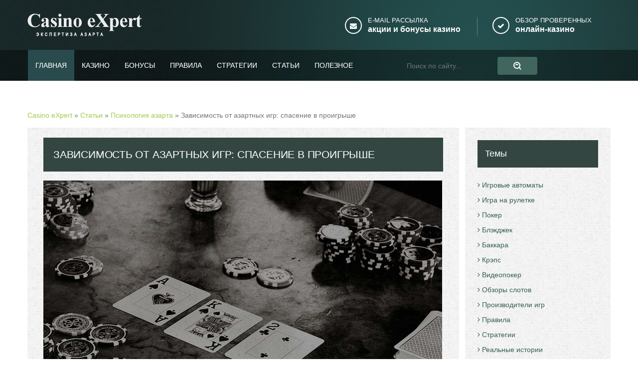

--- FILE ---
content_type: text/html; charset=windows-1251
request_url: https://casino-expert.online/articles/psychology/369-zavisimost-ot-azartnyh-igr-spasenie-v-proigryshe.html
body_size: 12568
content:
<!DOCTYPE html>
<html > <head>
	<meta http-equiv="Content-Type" content="text/html; charset=windows-1251" />
<title>Зависимость от азартных игр: спасение в проигрыше &raquo; Casino eXpert – Проверенные казино онлайн</title>
<meta name="description" content="Известно, что в азартные игры люди играют с древних времен. Также известно, что одни люди играют всю жизнь, разумно соотнося расходы на игру с выигрышами и проигрышами и просто получая удовольствие," />
<meta name="keywords" content="человек, игрок, стадии, играют, постарайтесь, ребенок, деятельность, ребенка, проигрывает, способен, зависимости, Стадия, жизни, азартных, остановиться, игровая, может, проигрыш, Также, азартные" />
<meta name="generator" content="DataLife Engine (http://dle-news.ru)" />
<meta property="og:site_name" content="Casino eXpert – Проверенные казино онлайн" />
<meta property="og:type" content="article" />
<meta property="og:title" content="Зависимость от азартных игр: спасение в проигрыше" />
<meta property="og:url" content="https://casino-expert.online/articles/psychology/369-zavisimost-ot-azartnyh-igr-spasenie-v-proigryshe.html" />
<meta name="news_keywords" content="психология, лудомания" />
<meta property="og:image" content="/uploads/posts/2018-05/1525710458_ludoman-1.jpg" />
<link rel="search" type="application/opensearchdescription+xml" href="https://casino-expert.online/engine/opensearch.php" title="Casino eXpert – Проверенные казино онлайн" />
<link rel="alternate" type="application/rss+xml" title="Casino eXpert – Проверенные казино онлайн" href="https://casino-expert.online/rss.xml" />
<script type="text/javascript" src="/engine/classes/min/index.php?charset=windows-1251&amp;g=general&amp;21"></script>
<script type="text/javascript" src="/engine/classes/min/index.php?charset=windows-1251&amp;f=engine/classes/masha/masha.js&amp;21"></script>
<link media="screen" href="/engine/editor/css/default.css" type="text/css" rel="stylesheet" />

	<!-- Global site tag (gtag.js) - Google Analytics -->
<script async src="https://www.googletagmanager.com/gtag/js?id=UA-117448927-1"></script>
<script>
  window.dataLayer = window.dataLayer || [];
  function gtag(){dataLayer.push(arguments);}
  gtag('js', new Date());

  gtag('config', 'UA-117448927-1');
</script>
<meta name="yandex-verification" content="731ccc836ec6b116" />	
<meta name="HandheldFriendly" content="true">
	<meta name="format-detection" content="telephone=no">
	<meta name="viewport" content="user-scalable=no, initial-scale=1.0, maximum-scale=1.0, width=device-width"> 
	<meta name="apple-mobile-web-app-capable" content="yes">
	<meta name="apple-mobile-web-app-status-bar-style" content="default">

	<link rel="shortcut icon" href="/templates/BlockStroy/images/favicon.ico">
	<link rel="apple-touch-icon" sizes="57x57" href="/templates/BlockStroy/images/apple-icon-57x57.png">
<link rel="apple-touch-icon" sizes="60x60" href="/templates/BlockStroy/images/apple-icon-60x60.png">
<link rel="apple-touch-icon" sizes="72x72" href="/templates/BlockStroy/images/apple-icon-72x72.png">
<link rel="apple-touch-icon" sizes="76x76" href="/templates/BlockStroy/images/apple-icon-76x76.png">
<link rel="apple-touch-icon" sizes="114x114" href="/templates/BlockStroy/images/apple-icon-114x114.png">
<link rel="apple-touch-icon" sizes="120x120" href="/templates/BlockStroy/images/apple-icon-120x120.png">
<link rel="apple-touch-icon" sizes="144x144" href="/templates/BlockStroy/images/apple-icon-144x144.png">
<link rel="apple-touch-icon" sizes="152x152" href="/templates/BlockStroy/images/apple-icon-152x152.png">
<link rel="apple-touch-icon" sizes="180x180" href="/templates/BlockStroy/images/apple-icon-180x180.png">
<link rel="icon" type="image/png" sizes="192x192"  href="/templates/BlockStroy/images/android-icon-192x192.png">
<link rel="icon" type="image/png" sizes="32x32" href="/templates/BlockStroy/images/favicon-32x32.png">
<link rel="icon" type="image/png" sizes="96x96" href="/templates/BlockStroy/images/favicon-96x96.png">
<link rel="icon" type="image/png" sizes="16x16" href="/templates/BlockStroy/images/favicon-16x16.png">
<link rel="manifest" href="/manifest.json">
<meta name="msapplication-TileColor" content="#ffffff">
<meta name="msapplication-TileImage" content="/ms-icon-144x144.png">
<meta name="theme-color" content="#ffffff">
	<meta property="og:image" content="/templates/BlockStroy/images/logo.png">

	<link href="/templates/BlockStroy/css/engine.css" type="text/css" rel="stylesheet">
	<link href="/templates/BlockStroy/css/styles.css" type="text/css" rel="stylesheet">
   	<link href='http://fonts.googleapis.com/css?family=Open+Sans:300,300italic,400,400italic,600,600italic,700,700italic,800,800italic' rel='stylesheet' type='text/css'>
    <link href='http://fonts.googleapis.com/css?family=Raleway:400,100,200,300,500,600,700,800,900' rel='stylesheet' type='text/css'>
    <link href='http://fonts.googleapis.com/css?family=Roboto:400,100,100italic,300,300italic,400italic,500,500italic,700,700italic,900,900italic' rel='stylesheet' type='text/css'>
    <link href='http://fonts.googleapis.com/css?family=Dancing+Script:400,700' rel='stylesheet' type='text/css'>
    <link rel="stylesheet" media="screen" href="/templates/BlockStroy/css/winmodal.css" type="text/css" />
    
    <!--[if lt IE 9]>
		<script src="http://html5shim.googlecode.com/svn/trunk/html5.js"></script>
	<![endif]-->
    
    <link rel="stylesheet" href="/templates/BlockStroy/css/reset.css" type="text/css" />
	<link rel="stylesheet" href="/templates/BlockStroy/css/style.css" type="text/css" />
    <link rel="stylesheet" href="/templates/BlockStroy/css/font-awesome/css/font-awesome.min.css">
	<link rel="stylesheet" type="text/css" href="/templates/BlockStroy/css/simpleline-icons/simple-line-icons.css" media="screen" />
    <link rel="stylesheet" href="/templates/BlockStroy/css/et-linefont/etlinefont.css">
    <link href="/templates/BlockStroy/js/animations/css/animations.min.css" rel="stylesheet" type="text/css" media="all" />
	<link rel="stylesheet" media="screen" href="/templates/BlockStroy/css/responsive-leyouts.css" type="text/css" />
    <link rel="stylesheet" media="screen" href="/templates/BlockStroy/css/shortcodes.css" type="text/css" /> 
    <link href="/templates/BlockStroy/js/mainmenu/bootstrap.min.css" rel="stylesheet">
	<link href="/templates/BlockStroy/js/mainmenu/demo.css" rel="stylesheet">
	<link href="/templates/BlockStroy/js/mainmenu/menu2.css" rel="stylesheet">
	<link rel="stylesheet" href="/templates/BlockStroy/js/masterslider/style/masterslider.css" />
    <link rel="stylesheet" href="/templates/BlockStroy/js/masterslider/skins/default/style.css" />
    <link rel="stylesheet" type="text/css" href="/templates/BlockStroy/js/cubeportfolio/cubeportfolio.min.css">
    
    <link href="/templates/BlockStroy/js/carouselowl/owl.transitions.css" rel="stylesheet">
    <link href="/templates/BlockStroy/js/carouselowl/owl.carousel.css" rel="stylesheet">
    <link href="/templates/BlockStroy/js/tabs2/tabacc.css" rel="stylesheet" />
	<link href="/templates/BlockStroy/js/tabs2/detached2.css" rel="stylesheet" />
</head>
<body>
<div class="site_wrapper">
	<div class="top_section2">
		<div class="container">
			<div class="left">
				<div><a href="/" id="logo2"></a></div>
			</div>
			<div class="right">
				<ul class="tinfo last">
					<li><i class="fa fa-check"></i></li>
					<li><em>Обзор проверенных</em>
						<strong><a href="/casino/">онлайн-казино</a></strong>
					</li>
				</ul>
				<ul class="tinfo">
					<li><i class="fa fa-envelope"></i></li>
					<li><em>E-mail рассылка</em>
						<strong><a data-toggle="modal" href="#myModal2" class="">акции и бонусы казино</a></strong>
					</li>
				</ul>
			</div>
		</div>
	</div>
	<div class="clearfix"></div>
	<header class="header">
		<div class="container">
			<div class="menu_main_full2">
				<div class="navbar yamm navbar-default">
					<div class="navbar-header">
						<div class="navbar-toggle .navbar-collapse .pull-right " data-toggle="collapse" data-target="#navbar-collapse-1"  > <span>Меню</span>
							<button type="button" > <i class="fa fa-bars"></i></button>
						</div>
					</div>
					<div id="navbar-collapse-1" class="navbar-collapse collapse">
						<nav>
							<ul class="nav navbar-nav">
								<li><a href="/" class="active">Главная</a></li>
								<li><a href="/casino/">Казино</a></li>							
								<li><a href="/bonuses/">Бонусы</a></li>
								<li><a href="/articles/game-rules/">Правила</a></li>
								<li class="dropdown">
									<a href="/strategy/" class="dropdown-toggle">Стратегии</a>									
								</li>									
										
								<li><a href="/articles/">Статьи</a></li>
								
								<li><a href="/articles/useful-information/">Полезное</a></li>
								<form id="q_search" class="rightside" method="post">
									<div class="q_search">
										<input id="story" name="story" placeholder="Поиск по сайту..." type="search">
										<button class="btn q_search_btn" type="submit" title="Найти">
											<svg class="icon icon-search">
												<use xlink:href="#icon-search"></use>
											</svg>
											<span class="title_hide">Найти</span>
										</button>
										
									</div>
									<input type="hidden" name="do" value="search">
									<input type="hidden" name="subaction" value="search">
								</form>
							</ul>
						</nav>
					</div>
				</div>
			</div>
		</div>
	</header>
	
</div>




	<div class="clearfix margin_top12"></div>
	<div class="container">
	    <div class="speedbar" style="height: auto; padding: 14px 0;"><span id="dle-speedbar" itemscope itemtype="https://schema.org/BreadcrumbList"><span itemprop="itemListElement" itemscope itemtype="https://schema.org/ListItem"><meta itemprop="position" content="1"><a href="https://casino-expert.online/" itemprop="item"><span itemprop="name">Casino eXpert</span></a></span> &raquo; <span itemprop="itemListElement" itemscope itemtype="https://schema.org/ListItem"><meta itemprop="position" content="2"><a href="https://casino-expert.online/articles/" itemprop="item"><span itemprop="name">Статьи</span></a></span> &raquo; <span itemprop="itemListElement" itemscope itemtype="https://schema.org/ListItem"><meta itemprop="position" content="3"><a href="https://casino-expert.online/articles/psychology/" itemprop="item"><span itemprop="name">Психология азарта</span></a></span> &raquo; Зависимость от азартных игр: спасение в проигрыше</span></div>
		
		
		
				
		<div id='dle-content'><div class="content_left">
	<h1 class="hed">Зависимость от азартных игр: спасение в проигрыше</h1>
	<img src="/uploads/posts/2018-05/1525710458_ludoman-1.jpg" alt="" class="fr-fil fr-dib"><br>Известно, что в азартные игры люди <a href="/articles/real-stories/365-istoriya-azartnyh-igr-i-pervye-kazino.html">играют с древних времен</a>. Также известно, что одни люди играют всю жизнь, разумно соотнося расходы на игру с выигрышами и проигрышами и просто получая удовольствие, а другие попадают в зависимость от игры и порой теряют связь с реальностью.<div><br></div>До 5-6 лет у ребенка ведущая деятельность игровая. Если ребенок не играет в игры или выбирает игры не те, его состояние должно вызвать тревогу. С момента похода в школу игровая деятельность постепенно сменяется учебной, и до последних классов школы ребенок овладевает навыками, которые готовят его к взрослой жизни. Игра, соответствующая возрасту, отходит на второй план. В зрелом возрасте человек осваивает трудовую деятельность, на второй план отходит учебная, а игровая отодвигается еще дальше. У азартного игрока эта приоритетность нарушается, он играет всегда.<div><br></div><h2>Стадии зависимости</h2>Существует три стадии возникновения зависимости:<div><br></div><b>Стадия выигрышей.</b> Эта стадия, когда игрок знакомится с игрой, часто сопровождается большими выигрышами. Это возможно за счет того, что человек еще способен вовремя остановиться и проигрыши остаются несущественными. На этой стадии игрок получает удовольствие и даже некоторую прибыль.<div><br></div><b>Стадия проигрышей.</b> На этой стадии расходы на игру становятся ощутимее доходов. Появляется долги, а вместе с ними невозможность остановиться. Появляется несоответствие мышления и логики. Если игрок проигрывает, то думает о том, как вернется и выиграет, а если выигрывает – идет играть дальше, чтобы выиграть больше. Происходит некоторое обесценивание денег, они представляются не более чем фишки в казино. На этой стадии появляются проблемы в общении с близкими, у людей появляется тревога в момент отрыва от игры, неудовольствие. Также люди склонны скрывать свою игру и отгораживать ее от остальной жизни.<div><br></div><img src="/uploads/posts/2018-05/1525710432_ludoman-2.jpg" alt="" class="fr-fil fr-dib"><br><b>Стадия отчаяния.</b> Семейные и профессиональные проблемы усугубляются, человек ощущает, что перестает контролировать ситуацию. На этой стадии возможны угрызения совести, паника, ненависть к другим людям и обвинения, а также суицидальные мысли и суицидальные попытки.<div><br></div><h2>Кто становится зависимым от азартных игр?</h2>Существуют изначальные предпосылки, повышающие риск появления зависимости:<div><br></div><b>Низкая самооценка.</b> Зависимому кажется, что вокруг него пустота, и он пытается заполнить ее, компенсируя заниженную самооценку некоторой бравадой, показным поведением. Самооценка зависимого человека напрямую связана с недостатком принятия и безусловной любви в детстве, и во взрослом возрасте то, что ребенок недополучил в детстве, он компенсирует фантазиями о своем величии. Игра помогает ему в этом. Ведь людям, склонным к игре, присуще мистическое мышление. Игроман в своих фантазиях представляет, что может контролировать неконтролируемое – например, выиграть при помощи хитрых комбинаций из соблюдения примет. В этом случае проигрыш для него означает, что где-то он допустил ошибку: надел не тот галстук, к примеру.<div><br></div><b>Нарушения межличностных отношений.</b> Зависимый игрок не способен строить длительные отношения с другими людьми, ему кажется, что никто его не понимает. Причины этому следует искать в детстве, во взаимоотношениях с матерью.<div><br></div><b>Нарушение способности позаботиться о себе.</b> Если человек с нормальным отношением к игре способен спрогнозировать ситуацию и останавливается, когда прогноз явно не в его пользу, то у зависимого человека притупляется чувство самосохранения, он не может задумываться о последствиях своих действий.<div><br></div><b>Нарушение регуляции собственного возбуждения.</b> Азартный игрок, получив первую дозу адреналина, уже не может остановиться, хочет еще и еще.<div><br></div><b>Ориентированность на материальные достижения.</b> Если в семье приоритетной являлась материальная сторона жизни и совсем не было воспитания духовности, то у ребенка существенно увеличиваются шансы в будущем стать азартным игроком. Если родители не проявляют внимания к развитию таланта ребенка, если человек вырастает с четким пониманием того, что работа, какой бы тяжелой и ненавистной она ни была, должна приносить много денег, то рано или поздно ему понадобится отдушина, которую он будет искать в игре.<div><br></div><div class="quote">Если вы где-то в описанном выше увидели себя, знайте, что вам следует с осторожностью относиться к игре в азартные игры, особенно на деньги. Если это ваш близкий, постарайтесь оградить его от азартных игр.</div><div><br></div><div><br></div><h2>Проигрыш как защитный механизм</h2>Зависимость от азартных игр отличается от всех других зависимостей моментом проигрыша. В настоящее время принято рассматривать проигрыш в игре как защитный механизм. Когда человек проигрывает все, что у него есть, он снова становится способным ощущать реальность. Таким образом, проигрыш – это тот механизм, который держит игрока, живущего игрой, позволяет ему возвращаться в реальность и функционировать в ней. Когда человек проигрывает, у него происходит покаяние, тогда он склонен задумываться над тем, как себе помочь. В этот момент с ним можно поговорить о его проблеме.<div><br></div><img src="/uploads/posts/2018-05/1525710469_ludoman-3.jpg" alt="" class="fr-fil fr-dib"><br><h2>Как помочь игроману</h2>Часто лудоманы уверены, что у них нет проблем. Любые разговоры наталкиваются на агрессивные проявления. На злобу и агрессию при этом постарайтесь не реагировать. Спокойно поговорите с человеком, обсудите тему игровой зависимости, необязательно касательно его самого. Просмотрите в интернете сайты соответствующей тематики, дайте понять зависимому, что он не один такой. Проводите с зависимым больше времени, постарайтесь переориентировать его на другой род деятельности, какое-то эмоционально насыщенное занятие, не связанное с азартными играми. При этом не позволяйте игроману манипулировать вами, не покрывайте его долгов и не давайте деньги на игру.<div><br></div><br><i>По материалам лекции психолога, психоаналитика Международного Института Глубинной Психологии Ирины Червак.</i>
	<div class="clearfix margin_top6"></div>
<!--	
<script type="text/javascript">(function(w,doc) {
if (!w.__utlWdgt ) {
    w.__utlWdgt = true;
    var d = doc, s = d.createElement('script'), g = 'getElementsByTagName';
    s.type = 'text/javascript'; s.charset='UTF-8'; s.async = true;
    s.src = ('https:' == w.location.protocol ? 'https' : 'http')  + '://w.uptolike.com/widgets/v1/uptolike.js';
    var h=d[g]('body')[0];
    h.appendChild(s);
}})(window,document);
</script>
<div data-mobile-view="true" data-share-size="40" data-like-text-enable="false" data-background-alpha="0.0" data-pid="1760011" data-mode="share" data-background-color="#ffffff" data-hover-effect="rotate-cw" data-share-shape="round-rectangle" data-share-counter-size="12" data-icon-color="#ffffff" data-mobile-sn-ids="fb.vk.tw.wh.vb.tm." data-text-color="#000000" data-buttons-color="#FFFFFF" data-counter-background-color="#ffffff" data-share-counter-type="disable" data-follow-text="Casino eXpert %network%" data-orientation="horizontal" data-following-enable="false" data-sn-ids="fb.vk.tw.ok.tm." data-preview-mobile="false" data-selection-enable="false" data-exclude-show-more="true" data-share-style="1" data-counter-background-alpha="1.0" data-top-button="false" class="uptolike-buttons" ></div>
-->

<script type='text/javascript' src='https://platform-api.sharethis.com/js/sharethis.js#property=668a7de3a6d9540019fa3c55&product=sop' async='async'></script>
<div class="sharethis-inline-share-buttons"></div>

	<div class="clearfix margin_top4"></div>
	<div align="center">
	
	</div>
	<div class="clearfix margin_top2"></div>
<div class="sidebar_widget">	
	<div class="box">
		
		<div class="com_list">
			<!--dlecomments-->
		</div>
	</div>
	<!--dlenavigationcomments-->
	<div class="box">
		<!--dleaddcomments-->
	</div>
</div>
</div>
<div class="right_sidebar">
	<div class="sidebar_widget">
		<div class="sidebar_title">
			<h4>Темы</h4>
		</div>
		<ul class="arrows_list1">
		    <li><a href="/articles/about-slots/"><i class="fa fa-angle-right"></i>Игровые автоматы</a></li>
		    <li><a href="/articles/about-roulette/"><i class="fa fa-angle-right"></i>Игра на рулетке</a></li>
			<li><a href="/articles/about-poker/"><i class="fa fa-angle-right"></i>Покер</a></li>
			<li><a href="/articles/about-blackjack/"><i class="fa fa-angle-right"></i>Блэкджек</a></li>
			<li><a href="/articles/about-baccara/"><i class="fa fa-angle-right"></i>Баккара</a></li>
			<li><a href="/articles/about-craps/"><i class="fa fa-angle-right"></i>Крэпс</a></li>
			<li><a href="/articles/about-video-poker/"><i class="fa fa-angle-right"></i>Видеопокер</a></li>
			<li><a href="/articles/new-games-reviews/"><i class="fa fa-angle-right"></i>Обзоры слотов</a></li>
			<li><a href="/articles/software-providers/"><i class="fa fa-angle-right"></i>Производители игр</a></li>
			<li><a href="/articles/game-rules/"><i class="fa fa-angle-right"></i>Правила</a></li>
			<li><a href="/articles/strategy/"><i class="fa fa-angle-right"></i>Стратегии</a></li>
			<li><a href="/articles/real-stories/"><i class="fa fa-angle-right"></i>Реальные истории</a></li>
			<li><a href="/articles/psychology/"><i class="fa fa-angle-right"></i>Психология азарта</a></li>			
			<li><a href="/articles/law/"><i class="fa fa-angle-right"></i>Игра и закон</a></li>
			<li><a href="/articles/useful-information/"><i class="fa fa-angle-right"></i>Полезное</a></li>			
		</ul>
	</div>
	<!-- end section -->
	<div class="clearfix margin_top2"></div>
	<div class="sidebar_widget">
		
		<div class="sidebar_title">
			<h4>Читайте также</h4>
		</div>
		
		<ul class="recent_posts_list">
			 
			<div class="block rel_block">
				<ul class="relnews">
					<li>
	<a href="https://casino-expert.online/articles/about-blackjack/491-strategii-igry-v-blekdzhek.html" title="Стратегии игры в блэкджек">
		<svg class="icon icon-rel"><use xlink:href="#icon-rel"></use></svg>
		<b>Стратегии игры в блэкджек</b>
		<span>Про блэкджек / Стратегии</span>
	</a>
</li><li>
	<a href="https://casino-expert.online/articles/490-kak-vyigrat-dengi-v-kazino-onlayn.html" title="Как выиграть деньги в казино онлайн">
		<svg class="icon icon-rel"><use xlink:href="#icon-rel"></use></svg>
		<b>Как выиграть деньги в казино онлайн</b>
		<span>Статьи</span>
	</a>
</li><li>
	<a href="https://casino-expert.online/articles/about-blackjack/407-sovety-nachinayuschim-igrokam-v-blekdzhek.html" title="Советы начинающим игрокам в блэкджек">
		<svg class="icon icon-rel"><use xlink:href="#icon-rel"></use></svg>
		<b>Советы начинающим игрокам в блэкджек</b>
		<span>Про блэкджек</span>
	</a>
</li><li>
	<a href="https://casino-expert.online/articles/about-roulette/100-sistemy-igry-v-ruletku.html" title="Системы игры в рулетку">
		<svg class="icon icon-rel"><use xlink:href="#icon-rel"></use></svg>
		<b>Системы игры в рулетку</b>
		<span>Про рулетку / Стратегии</span>
	</a>
</li><li>
	<a href="https://casino-expert.online/articles/about-poker/51-vidy-pokera-i-pravila-igry.html" title="Виды покера и правила игры">
		<svg class="icon icon-rel"><use xlink:href="#icon-rel"></use></svg>
		<b>Виды покера и правила игры</b>
		<span>Про покер / Правила игр</span>
	</a>
</li>
				</ul>
			</div>
			 
			
			<div class="clearfix margin_top1"></div>
			<div class="banner banner_300"> <!-- баннер на ПК -->


			   



				
			</div>
			
			<div class="banner banner_240"> <!-- баннер на моб устройствах -->


			
			</div><br>
			
			<div class="block tags_block">
				<h4 class="title"><b>Теги</b></h4>
				<div class="tag_list">
					<span><a href="https://casino-expert.online/tags/%EF%F1%E8%F5%EE%EB%EE%E3%E8%FF/">психология</a></span> <span><a href="https://casino-expert.online/tags/%EB%F3%E4%EE%EC%E0%ED%E8%FF/">лудомания</a></span>
				</div>
			</div>
			
		</ul>
	</div>
	<div class="clearfix margin_top2"></div>
	<div class="clientsays_widget">
		<div class="sidebar_title">
			<h4>Статьи</h4>
		</div>
		<ul class="recent_posts_list">
			<li >
    <span><a href="https://casino-expert.online/articles/626-platezhnye-metody-v-onlayn-kazino.html"><img src="/uploads/posts/2025-02/1739397053_payment-systems.jpg" alt="" /></a></span>
	<h5><a href="https://casino-expert.online/articles/626-platezhnye-metody-v-onlayn-kazino.html">Платежные методы в онлайн-казино</a></h5>
	
</li>
               <li >
    <span><a href="https://casino-expert.online/articles/new-games-reviews/612-wild-survivor-playn-go.html"><img src="/uploads/posts/2025-02/1738756085_wild-survivor.jpg" alt="" /></a></span>
	<h5><a href="https://casino-expert.online/articles/new-games-reviews/612-wild-survivor-playn-go.html">Слот Wild Survivor от Play'n GO</a></h5>
	
</li>
               <li class="last">
    <span><a href="https://casino-expert.online/articles/about-craps/484-kak-vyigrat-v-kreps.html"><img src="/uploads/posts/2019-02/1549293412_craps-strategy.jpg" alt="" /></a></span>
	<h5><a href="https://casino-expert.online/articles/about-craps/484-kak-vyigrat-v-kreps.html">Как выиграть в крэпс</a></h5>
	
</li>
               <li >
    <span><a href="https://casino-expert.online/articles/new-games-reviews/600-slot-eager-beavers-ot-thunderkick.html"><img src="/uploads/posts/2025-01/1737742699_eager-beavers.jpg" alt="" /></a></span>
	<h5><a href="https://casino-expert.online/articles/new-games-reviews/600-slot-eager-beavers-ot-thunderkick.html">Слот Eager Beavers от Thunderkick</a></h5>
	
</li>
               <li >
    <span><a href="https://casino-expert.online/articles/about-baccara/597-strategiya-igry-v-bakkara.html"><img src="/uploads/posts/2025-01/1737571996_baccarat-game-strategy.jpg" alt="" /></a></span>
	<h5><a href="https://casino-expert.online/articles/about-baccara/597-strategiya-igry-v-bakkara.html">Стратегия игры в баккара</a></h5>
	
</li>
               
		</ul>
	</div>
</div></div>
		
		
        
		
	</div>
	
	<div class="clearfix margin_top12"></div>


<div class="clearfix"></div>
<footer class="footer6">
	<div class="container">
		<div class="column1 animate" data-anim-type="fadeIn" data-anim-delay="100">
			<h3>Главные темы</h3>
			<ul>
			<li>
			<p><a href="/casino/">Обзоры онлайн-казино</a>, <a href="/bonuses/">бонусы казино</a>, <a href="/articles/game-rules/">правила игр</a>, <a href="/articles/strategy/">стратегии</a>, <a href="/articles/">новости из мира азартных игр</a>, <a href="/articles/psychology/">психология игры</a>, <a href="/articles/real-stories/">реальные истории игроков</a>, <a href="/articles/law/"> азартные игры и закон</a>.</p>
			</li>
			</ul>
		</div>
		
		<div class="column2 animate" data-anim-type="fadeIn" data-anim-delay="150">
			<h3>Популярные игры</h3>
			<ul>
				<li><a href="/articles/new-games-reviews/525-lucky-dragon-klassicheskiy-slot-ot-isoftbet.html">Lucky Dragon</a></li>
				<li><a href="/articles/new-games-reviews/544-slot-fishin-frenzy-megaways-ot-blueprint-gaming.html">Fishin' Frenzy</a></li>
				<li><a href="/articles/new-games-reviews/526-slot-reel-talent-ot-just-for-the-win.html">Reel Talent</a></li>
				<li><a href="/articles/new-games-reviews/519-slot-book-of-immortals-ot-isoftbet.html">Book of Immortals</a></li>
				<li><a href="/articles/new-games-reviews/481-igrovoy-avtomat-turn-your-fortune-ot-netent.html">Turn Your Fortune</a></li>
				<li><a href="/articles/new-games-reviews/205-safari-heat.html">Safari Heat</a></li>
			</ul>
			<ul>
				<li><a href="/articles/new-games-reviews/410-turn-it-up-rokerskiy-slot-ot-push-gaming.html">Turn It Up!</a></li>
				<li><a href="/articles/new-games-reviews/495-domnitors-deluxe-novyy-slot-ot-bgaming.html">Domnitors Deluxe</a></li>
				<li><a href="/articles/new-games-reviews/405-penguin-city-zahvatyvayuschiy-slot-ot-studii-yggdrasil.html">Penguin City</a></li>
				<li><a href="/articles/new-games-reviews/378-novyy-slot-king-kong-fury-ot-nextgen-gaming.html">King Kong Fury</a></li>
				<li><a href="/articles/new-games-reviews/478-igrovoy-avtomat-coins-of-egypt-ot-netent.html">Coins of Egypt</a></li>
				<li><a href="/articles/new-games-reviews/85-pharaohs-gold-ii.html">Pharaoh's Gold II</a></li>
			</ul>
		</div>
		
		<div class="column1 animate" data-anim-type="fadeIn" data-anim-delay="200">
			
			<ul class="clogos">
				<li><a href="/casino/39-slotoking.html"><img src="/templates/BlockStroy/images/slotoking.png" alt="Онлайн казино SlotoKing.png" class="footer_logo"/></a></li>
				<li><a href="/casino/408-eldorado-ua.html"><img src="/templates/BlockStroy/images/elslots.png" alt="Онлайн казино Elslots" class="footer_logo"/></a></li>
				<li><a href="/casino/575-vip-casino.html"><img src="/templates/BlockStroy/images/vip-casino.png" alt="Онлайн казино VIP Casino" class="footer_logo"/></a></li>
				<li><a href="/casino/343-riobet.html"><img src="/templates/BlockStroy/images/riobet.png" alt="Онлайн казино Riobet" class="footer_logo"/></a></li>
			</ul>
		</div>
		<div class="column1 last animate" data-anim-type="fadeIn" data-anim-delay="250">
			
			<ul class="footer_social_links3 styltwo">
			    <li class="animate zoomIn" data-anim-type="zoomIn" data-anim-delay="300"><a href="https://t.me/casino_expert_online" target="_blank" rel="nofollow"><i class="fa fa-paper-plane"></i></a></li>
				<li class="animate zoomIn" data-anim-type="zoomIn" data-anim-delay="300"><a href="#"><i class="fa fa-instagram"></i></a></li>
				<li class="animate zoomIn" data-anim-type="zoomIn" data-anim-delay="300"><a data-toggle="modal" href="#myModal2"><i class="fa fa-envelope"></i></a></li>
				<li class="animate zoomIn" data-anim-type="zoomIn" data-anim-delay="300"><a href="mailto:mail@casino-expert.online"><i class="fa fa-at"></i></a></li>
			</ul>
			<div class="clearfix"></div>
			<img src="/templates/BlockStroy/images/logo.png" width="170" alt="" /><br />
			<div class="disclaimer"> Сайт casino-expert.online носит исключительно информационный характер, не побуждает посетителей к азартным играм и не является игорным оператором.</div>
			<div class="clearfix margin_top1"></div>
			<a href="/legal-notice.html"><img src="/templates/BlockStroy/images/18.png" alt=""/></a>&nbsp;&nbsp;
			<a href="/responsible-gambling.html"><img src="/templates/BlockStroy/images/stop.png" alt=""/></a>&nbsp;&nbsp;
			<a href="http://www.gamcare.org.uk/" target="_blank" rel="nofollow"><img src="/templates/BlockStroy/images/gamcare.png" alt=""/></a>			
		</div>
	</div>
	<div class="clearfix"></div>
	<div class="copyright_info4">
		<div class="container">
			<div class="clearfix divider_dashed10"></div>
			<div class="one_half animate" data-anim-type="fadeInRight" data-anim-delay="200">
				Copyright © 2024 &nbsp;&nbsp;mail@casino-expert.online
			</div>
			<div class="one_half last animate" data-anim-type="fadeInLeft" data-anim-delay="200">
				<a href="/affiliate-programs.html">Партнерские программы</a> | <a href="/legal-notice.html">Правовая информация</a> | <a href="/sitemap/">Карта сайта</a>
			</div>
		</div>
	</div>
</footer>
<a href="#" class="scrollup">Scroll</a>
</div>
<script type="text/javascript">
<!--
var dle_root       = '/';
var dle_admin      = '';
var dle_login_hash = '59fc1d1064e0af391654d97250ec81f2ffd30d09';
var dle_group      = 5;
var dle_skin       = 'BlockStroy';
var dle_wysiwyg    = '1';
var quick_wysiwyg  = '1';
var dle_act_lang   = ["Да", "Нет", "Ввод", "Отмена", "Сохранить", "Удалить", "Загрузка. Пожалуйста, подождите..."];
var menu_short     = 'Быстрое редактирование';
var menu_full      = 'Полное редактирование';
var menu_profile   = 'Просмотр профиля';
var menu_send      = 'Отправить сообщение';
var menu_uedit     = 'Админцентр';
var dle_info       = 'Информация';
var dle_confirm    = 'Подтверждение';
var dle_prompt     = 'Ввод информации';
var dle_req_field  = 'Заполните все необходимые поля';
var dle_del_agree  = 'Вы действительно хотите удалить? Данное действие невозможно будет отменить';
var dle_spam_agree = 'Вы действительно хотите отметить пользователя как спамера? Это приведёт к удалению всех его комментариев';
var dle_complaint  = 'Укажите текст Вашей жалобы для администрации:';
var dle_big_text   = 'Выделен слишком большой участок текста.';
var dle_orfo_title = 'Укажите комментарий для администрации к найденной ошибке на странице';
var dle_p_send     = 'Отправить';
var dle_p_send_ok  = 'Уведомление успешно отправлено';
var dle_save_ok    = 'Изменения успешно сохранены. Обновить страницу?';
var dle_reply_title= 'Ответ на комментарий';
var dle_tree_comm  = '0';
var dle_del_news   = 'Удалить статью';
var dle_sub_agree  = 'Вы действительно хотите подписаться на комментарии к данной публикации?';
var allow_dle_delete_news   = false;
var dle_search_delay   = false;
var dle_search_value   = '';
jQuery(function($){
FastSearch();
});
//-->
</script> 

<script src="/templates/BlockStroy/js/style-switcher/styleselector.js"></script>
<script src="/templates/BlockStroy/js/animations/js/animations.min.js" type="text/javascript"></script>
<script src="/templates/BlockStroy/js/mainmenu/bootstrap.min.js"></script> 
<script src="/templates/BlockStroy/js/mainmenu/customeUI.js"></script> 
<script src="/templates/BlockStroy/js/masterslider/masterslider.min.js"></script>
<script src="/templates/BlockStroy/js/aninum/jquery.animateNumber.min.js"></script>
<script type="text/javascript">
	(function($) {
	 "use strict";
		var slider = new MasterSlider();
		// adds Arrows navigation control to the slider.
		slider.control('arrows');
		slider.control('bullets');
	
		slider.setup('masterslider' , {
			 width:1400,    // slider standard width
			 height:780,   // slider standard height
			 space:0,
			 speed:27,
			 layout:'fullwidth',
			 loop:true,
			 preload:0,
			 autoplay:true,
			 view:"basic",
		});
	})(jQuery);
</script>
<script src="/templates/BlockStroy/js/scrolltotop/totop.js" type="text/javascript"></script>
<script type="text/javascript" src="/templates/BlockStroy/js/mainmenu/sticky.js"></script>
<script type="text/javascript" src="/templates/BlockStroy/js/mainmenu/modernizr.custom.75180.js"></script>
<script type="text/javascript" src="/templates/BlockStroy/js/cubeportfolio/jquery.cubeportfolio.min.js"></script>
<script type="text/javascript" src="/templates/BlockStroy/js/cubeportfolio/main8.js"></script>
<script src="/templates/BlockStroy/js/tabs2/index.js"></script>
<script>
	$('.accordion, .tabs').TabsAccordion({
		hashWatch: true,
		pauseMedia: true,
		responsiveSwitch: 'tablist',
		saveState: sessionStorage,
	});
</script>
<script src="/templates/BlockStroy/js/carouselowl/owl.carousel.js"></script>
<script type="text/javascript" src="/templates/BlockStroy/js/universal/custom.js"></script>
<script type="text/javascript" src="/templates/BlockStroy/js/lib.js"></script>
<script type="text/javascript">
	jQuery(function($){
		$.get("/templates/BlockStroy/images/sprite.svg", function(data) {
		  var div = document.createElement("div");
		  div.innerHTML = new XMLSerializer().serializeToString(data.documentElement);
		  document.body.insertBefore(div, document.body.childNodes[0]);
		});
	});
</script>
<div id="myModal2"  class="popup_block fade  ">
	<a class="close2" data-dismiss="modal">&times;</a>
	<div class="contact_form">
		<center>
			<div class="mail">Для оформления подписки пожалуйста заполните форму ниже</div>
		</center>
		<div class="contact_form">
			<div id="note"></div>
			<div id="fields">
				<form id="ajax-contact-form">
					<input class="col-xs-12 col-md-12" type="text" name="name" value="" placeholder="Ваше имя" />
					<input class="col-xs-12 col-md-12" type="text" name="email" value="" placeholder="Email"/>
					<select id="message"class="col-xs-12  col-md-12"  name="message">
					<option selected value="Бонусы и акции казино">Бонусы и акции казино</option>
					<option value="Новости казино">Новости казино</option>
					<br />
					<br />
					<div class="clear"></div>
					<input type="submit" class="btn marg-right10" value="Отправить" />
					<input type="reset" class="btn" value="Очистить" />
					<div class="clear"></div>
				</form>
			</div>
		</div>
	</div>
</div>
<script src="/templates/BlockStroy/js/scripts.js"></script>
</body>
</html>
<!-- DataLife Engine Copyright SoftNews Media Group (http://dle-news.ru) -->


--- FILE ---
content_type: text/css
request_url: https://casino-expert.online/templates/BlockStroy/css/winmodal.css
body_size: 3368
content:
/* С„РѕРЅ Р·Р°С‚РµРјРЅРµРЅРёСЏ */
#fade { 
	display: none;/*--РїРѕ СѓРјРѕР»С‡Р°РЅРёСЋ СЃРєСЂС‹С‚Рѕ--*/ 
	background: rgba(0, 0, 0, 0.8);
	position: fixed; left: 0; top: 0;
	width: 100%; height: 100%;
	opacity: .80; 
	z-index: 9999;
}
/* Р±Р»РѕРє РјРѕРґР°Р»СЊРЅРѕРіРѕ РѕРєРЅР° */
.popup_block{
	display: none; /*--РїРѕ СѓРјРѕР»С‡Р°РЅРёСЋ СЃРєСЂС‹С‚Рѕ--*/
	background: #fff;
	padding: 20px;
	border: 4px solid #4D6A5C;
	float: left;
	font-size: 85%;
	position: fixed;
	top: 14%; left: 32%;color: #000;
	max-width: 450px;
	min-width: 320px;
	height: auto;
	z-index: 99999;
	/*--CSS3 С‚РµРЅСЊ Р±Р»РѕРєР°--*/
	-webkit-box-shadow: 0px 0px 20px #000;
	-moz-box-shadow: 0px 0px 20px #000;
	box-shadow: 0px 0px 20px #000;
	/*--CSS3 СЃРєСЂСѓРіР»РµРЅРёРµ СѓРіР»РѕРІ--*/
	-webkit-border-radius: 0px;
	-moz-border-radius: 0px;
	border-radius: 0px;
}

.popup_block2{
	display: none; /*--РїРѕ СѓРјРѕР»С‡Р°РЅРёСЋ СЃРєСЂС‹С‚Рѕ--*/
	background: #fff;
	padding: 20px;
	border: 0px solid #0066FF;
	float: left;
	font-size: 18px;
	position: fixed;
	top: 2%; left: 5%;color: #000;
	max-width: 1150px;
	min-width: 420px;
	height: auto;
	z-index: 99999;
	/*--CSS3 С‚РµРЅСЊ Р±Р»РѕРєР°--*/
	-webkit-box-shadow: 0px 0px 20px #000;
	-moz-box-shadow: 0px 0px 20px #000;
	box-shadow: 0px 0px 20px #000;
	/*--CSS3 СЃРєСЂСѓРіР»РµРЅРёРµ СѓРіР»РѕРІ--*/
	-webkit-border-radius:0px;
	-moz-border-radius: 0px;
	border-radius: 0px;
}

@media only screen and (max-width: 479px) {	

.popup_block{
	display: none; /*--РїРѕ СѓРјРѕР»С‡Р°РЅРёСЋ СЃРєСЂС‹С‚Рѕ--*/
	background: #fff;
	padding: 20px;
	border: 4px solid #FF9933;
	float: left;
	font-size: 55%;
	position: fixed;
	top: 2%; left: 50%;color: #000;
	max-width: 200px;
	min-width: 220px;
	height:400px;
	z-index: 99999;
	/*--CSS3 С‚РµРЅСЊ Р±Р»РѕРєР°--*/
	-webkit-box-shadow: 0px 0px 20px #000;
	-moz-box-shadow: 0px 0px 20px #000;
	box-shadow: 0px 0px 20px #000;
	/*--CSS3 СЃРєСЂСѓРіР»РµРЅРёРµ СѓРіР»РѕРІ--*/
	-webkit-border-radius: 15px;
	-moz-border-radius: 15px;
	border-radius: 15px;
}

.popup_block2{
	display: none; /*--РїРѕ СѓРјРѕР»С‡Р°РЅРёСЋ СЃРєСЂС‹С‚Рѕ--*/
	background: #fff;
	padding: 20px;
	border: 0px solid #0066FF;
	float: left;
	font-size: 18px;
	position: fixed;
	top: 2%; left: 5%;color: #000;
	max-width: 1150px;
	min-width: 420px;
	height: auto;
	z-index: 99999;
	/*--CSS3 С‚РµРЅСЊ Р±Р»РѕРєР°--*/
	-webkit-box-shadow: 0px 0px 20px #000;
	-moz-box-shadow: 0px 0px 20px #000;
	box-shadow: 0px 0px 20px #000;
	/*--CSS3 СЃРєСЂСѓРіР»РµРЅРёРµ СѓРіР»РѕРІ--*/
	-webkit-border-radius:0px;
	-moz-border-radius: 0px;
	border-radius: 0px;
}


}



/* РїР°СЂР°РіСЂР°С„ */
.popup_block p  {	
    font-weight: 400;
	padding: 0;
	margin: 0;
	color: #000;
	line-height: 1.6;}
/* Р·Р°РіРѕР»РѕРІРѕРє */
.popup_block h2{
    margin: 0px 0 10px;
    color: rgb(43, 43, 43);
	font-weight: 400;
	text-align: center;
	text-shadow: 1px 1px 2px #0D0C0C;
}	
/* С„РѕСЂРјРёСЂСѓРµРј РєРЅРѕРїРєСѓ Р·Р°РєСЂС‹С‚РёСЏ */

.shadow {
    box-shadow:4px 4px 10px #857373;
    -webkit-box-shadow:4px 4px 10px #857373;
    -moz-box-shadow:4px 4px 10px #857373;
    padding:0;
}
/*--С„РёРєСЃРёСЂРѕРІР°РЅРЅРѕРµ РїРѕР·РёС†РёРѕРЅРёСЂРѕРІР°РЅРёРµ РґР»СЏ IE6--*/
*html #fade {
	position: absolute;
}
*html .popup_block {
	position: absolute;
}

--- FILE ---
content_type: text/css
request_url: https://casino-expert.online/templates/BlockStroy/css/reset.css
body_size: 10245
content:
/* http://meyerweb.com/eric/tools/css/reset/ */
/* v1.0 | 20080212 */
html, body, div, span, applet, object, iframe,
h1, h2, h3, h4, h5, h6, p, blockquote, pre,
a, abbr, acronym, address, big, cite, code,
del, dfn, em, font, img, ins, kbd, q, s, samp,
small, strike, strong, sub, sup, tt, var,
b, u, i, center,
dl, dt, dd, ol, ul, li,
fieldset, form, label, legend,
table, caption, tbody, tfoot, thead, tr, th, td {
margin: 0;
padding: 0;
border: 0;
outline: 0;
font-size: 100%;
vertical-align: baseline;
background: transparent;
}

/* body */
body {
	padding: 0px;
	margin: 0px;
	background: #fff;
}

body, input, textarea {
	font: 14px 'Open Sans', sans-serif;
	font-weight: normal;
	font-style: normal;
	line-height: 23px;
	color: #727272;
}

/* Headings */
h1, 
h2,
h3,
h4,
h5,
h6 {
	font-family: 'Raleway', sans-serif;
	font-weight: 500;
	color: #393939;
}

h1 a, 
h2 a, 
h3 a, 
h4 a, 
h5 a, 
h6 a { 
	color: inherit;
}



h1 { 
	font-size: 35px; 
	line-height: 35px;
	margin-bottom: 30px;
}
h1.white {
	color: #fff;
}
h1.caps {
	text-transform: uppercase;
}
h1.gray {
	color: #999;
	font-weight: 400;
}


h2 { 
	font-size: 27px; 
	line-height: 32px;
	margin-bottom: 20px;
}
h2.white {
	color: #fff;
}
h2.caps {
	text-transform: uppercase;
}
h2.gray {
	color: #999;
	font-weight: 400;
}


h3 { 
	font-size: 21px; 
	line-height: 28px;
	margin-bottom: 18px;
}

.hed{    font-size: 21px;
    line-height: 28px;
    margin-bottom: 18px; background:#334641; padding:20px; color:#FFFFFF; text-transform:uppercase; 
	
}
h3.white {
	color: #fff;
}
h3.caps {
	text-transform: uppercase;
}
h3.gray {
	color: #999;
	font-weight: 400;
}


h4 { 
	font-size: 18px; 
	line-height: 25px;
	margin-bottom: 10px;
	font-style: normal;
}
h4.white {
	color: #fff;
}
h4.caps {
	text-transform: uppercase;
}

h4.gray {
	color: #999;
	font-weight: 400;
}

h5 { 
	font-size: 16px; 
	line-height: 23px;
	margin-bottom: 12px;
	font-style: normal;
}
h5.white {
	color: #fff;
}
h5.caps {
	text-transform: uppercase;
}
h5.gray {
	color: #999;
	font-weight: 400;
}

h6 { 
	font-size: 14px; 
	line-height: 23px;
	margin-bottom: 12px;
	font-style: normal;
}
h6.white {
	color: #fff;
}
h6.gray {
	color: #999;
	font-weight: 400;
}
h6.caps {
	text-transform: uppercase;
}
h6.white.uline {
	padding-bottom: 9px;
	text-decoration: underline;
}


/* Roboto font Titles */
h1.roboto, 
h2.roboto,
h3.roboto,
h4.roboto,
h5.roboto,
h6.roboto {
	font-family: 'Roboto', sans-serif;
	font-weight: 400;
	color: #393939;
}

h1 a, 
h2 a, 
h3 a, 
h4 a, 
h5 a, 
h6 a { 
	color: inherit;
}

h1.roboto { 
	font-size: 35px; 
	line-height: 35px;
	margin-bottom: 30px;
}
h1.roboto.caps {
	text-transform: uppercase;
}
h1.roboto.white {
	color: #fff;
}
h1.roboto.thin {
	font-weight: 200;
}
h1.roboto.gray {
	color: #999;
}

h2.roboto { 
	font-size: 24px; 
	line-height: 32px;
	margin-bottom: 20px;
	text-transform:uppercase;
}
h2.roboto.caps {
	text-transform: uppercase;
}
h2.roboto.white {
	color: #fff;
}
h2.roboto.thin {
	font-weight: 300;
}
h2.roboto.gray {
	color: #999;
}

h3.roboto { 
	font-size: 21px; 
	line-height: 28px;
	margin-bottom: 18px;
}
h3.roboto.caps {
	text-transform: uppercase;
}
h3.roboto.white {
	color: #fff;
}
h3.roboto.thin {
	font-weight: 300;
}
h3.roboto.gray {
	color: #999;
}

h4.roboto { 
	font-size: 18px; 
	line-height: 25px;
	margin-bottom: 10px;
	font-style: normal;
}

h4.roboto:hover {
color:#FF8040; 

	
}
h4.roboto.white {
	color: #fff;
}
h4.roboto.caps {
	text-transform: uppercase;
}
h4.roboto.thin {
	font-weight: 300;
}
h4.roboto.gray {
	color: #999;
}

h5.roboto { 
	font-size: 16px; 
	line-height: 23px;
	margin-bottom: 12px;
	font-style: normal;
}
h5.roboto.white {
	color: #fff;
}
h5.roboto.caps {
	text-transform: uppercase;
}
h5.roboto.thin {
	font-weight: 300;
}
h5.roboto.gray {
	color: #999;
}

h6.roboto { 
	font-size: 14px; 
	line-height: 23px;
	margin-bottom: 12px;
	font-style: normal;
}
h6.roboto.white {
	color: #fff;
}
h6.roboto.caps {
	text-transform: uppercase;
}
h6.roboto.thin {
	font-weight: 300;
}
h6.roboto.gray {
	color: #999;
}

h1.roboto.dark, 
h2.roboto.dark,
h3.roboto.dark,
h4.roboto.dark,
h5.roboto.dark,
h6.roboto.dark {
	color: #181818;
}

h1.roboto.lbtcolor, 
h2.roboto.lbtcolor,
h3.roboto.lbtcolor,
h4.roboto.lbtcolor,
h5.roboto.lbtcolor,
h6.roboto.lbtcolor {
	color: #3498db;
}


/* Text elements */
p {
	font: 14px 'Open Sans', sans-serif;
	font-weight: normal;
	line-height: 23px;
}
.smtfont {
	color: #999;
	font-size: 13px;
	font-weight: normal;
	line-height: 18px;
}
.bigtfont {
	font-size: 16px;
	font-weight: normal;
	line-height: 25px;
	color:#666;
}
.bigtfont.gray {
	color: #666;
}

p.gray {
	color: #999;
	font-weight: 300;
	line-height: 25px;
}


ul.defaulf {
	list-style: inherit;
	margin: 0 0 0 14px;
}
ul.defaulf li {
	list-style: inherit;
	padding: 4px 0 4px 2px;
}

ul, ol {
	margin: 0 0 20px 0;
	list-style-position: inside;
}
ul {
	list-style: none;
}
ul li {
	list-style: none;
}
ol {
	list-style-type: decimal;
}
ol ol {
	list-style: upper-alpha;
}
ol ol ol {
	list-style: lower-roman;
}
ol ol ol ol {
	list-style: lower-alpha;
}
ul ul, ol ol, ul ol, ol ul {
	margin-bottom: 0;
}
strong {
	font-weight: bold;
}
cite, em, i {
	font-style: italic;
}
blockquote {
	margin: 20px 0 20px 36px;
	font-size: 16px;
	border-left: 5px solid #e54c4c;
	padding: 5px 20px 5px 20px;
	font-family: 'Open Sans' !important;
	font-weight: normal;
	color: #454545;
}
pre {
	background: #f4f4f4;
	font-size: 13px;
	font: 13px 'Open Sans', sans-serif;
	line-height: 1.5;
	margin-bottom: 40px;
	overflow: auto;
	padding: 0.75em 20px;
}
code, kbd {
	font-size: 13px;
	font: 13px 'Open Sans', sans-serif;
}
abbr, acronym, dfn {
	border-bottom: 1px dotted #666;
	cursor: help;
}
address {
	display: block;
	margin: 0 0 40px;
}
ins {
	background: #fff9c0;
	text-decoration: none;
}
sup,
sub {
	font-size: 10px;
	height: 0;
	line-height: 1;
	position: relative;
	vertical-align: baseline;
}
sup {
	bottom: 1ex;
}
sub {
	top: .5ex;
}

.dropcap {
	display:block;
	float:left;
	font-size:45px;
	padding:0;
	margin: 0;
	margin:15px 8px 0 0;
	text-transform: uppercase;
}


/* Links */
a {
	color: #9eca45;
	text-decoration: none;
}
a:hover {
	text-decoration: none;
	color: #454545;
}


blockquote, q {
quotes: none;
}
blockquote:before, blockquote:after,
q:before, q:after {
content: '';
content: none;
}
/* remember to define focus styles! */
:focus {
outline: 0;
}
/* remember to highlight inserts somehow! */
ins {
text-decoration: none;
}
del {
text-decoration: line-through;
}

/* Clear Fix Styles */

.clearfix:after {
visibility: hidden;
display: block;
font-size: 0;
content: " ";
clear: both;
height: 0;
}
.clearfix { display: inline-block; }
/* start commented backslash hack \*/
* html .clearfix { height: 1%; }
.clearfix { display: block; }
/* close commented backslash hack */
{
	height:1%;
}

.clearfix
{
	display:block;
}

/* less width */
.less1 {
	width: 75%;
	margin: 0 auto;
}
.less2 {
	width: 50%;
	margin: 0 auto;
}
.less3 {
	width: 60%;
	margin: 0 auto;
}
.less4 {
	width: 45%;
	margin: 0 auto;
}
.less5 {
	width: 85%;
	margin: 0 auto;
}

.centf {
	text-align: center;
}


/* text color white */
.white {
	color: #fff;
}


/* margin bitween sections */
.margin_top1 {
	float: left;
	width: 100%;
	margin-top: 10px;
}
.margin_top2 {
	float: left;
	width: 100%;
	margin-top: 20px;
}
.margin_top3 {
	float: left;
	width: 100%;
	margin-top: 30px;
}
.margin_top4 {
	float: left;
	width: 100%;
	margin-top: 40px;
}
.margin_top5 {
	float: left;
	width: 100%;
	margin-top: 50px;
}
.margin_top6 {
	float: left;
	width: 100%;
	margin-top: 60px;
}
.margin_top7 {
	float: left;
	width: 100%;
	margin-top: 70px;
}
.margin_top8 {
	float: left;
	width: 100%;
	margin-top: 80px;
}
.margin_top9 {
	float: left;
	width: 100%;
	margin-top: 90px;
}
.margin_top10 {
	float: left;
	width: 100%;
	margin-top: 100px;
}
.margin_top11 {
	float: left;
	width: 100%;
	margin-top: 110px;
}
.margin_top12 {
	float: left;
	width: 100%;
	margin-top: 120px;
}
.margin_top13 {
	float: left;
	width: 100%;
	margin-top: 130px;
}
.margin_top14 {
	float: left;
	width: 100%;
	margin-top: 140px;
}
.margin_top15 {
	float: left;
	width: 100%;
	margin-top: 150px;
}
.margin_top16 {
	float: left;
	width: 100%;
	margin-top: 160px;
}
.margin_top17 {
	float: left;
	width: 100%;
	margin-top: 170px;
}
.margin_top18 {
	float: left;
	width: 100%;
	margin-top: 180px;
}


.margin_bottom1 {
	margin-bottom: 10px;
}
.margin_bottom2 {
	margin-bottom: 20px;
}
.margin_bottom3 {
	margin-bottom: 30px;
}
.margin_bottom4 {
	margin-bottom: 40px;
}
.margin_bottom5 {
	margin-bottom: 50px;
}
.margin_bottom6 {
	margin-bottom: 60px;
}
.margin_bottom7 {
	margin-bottom: 70px;
}
.margin_bottom8 {
	margin-bottom: 80px;
}
.margin_bottom9 {
	margin-bottom: 90px;
}
.margin_bottom10 {
	margin-bottom: 100px;
}
.margin_bottom11 {
	margin-bottom: 110px;
}
.margin_bottom12 {
	margin-bottom: 120px;
}


/* image alignments */
.img_left {
	float: left;
}

.img_left2 {
	float: left;
	margin-right: 30px;
}
.img_left5 {
	float: left;
	margin-right: 70px;
}

.img_right {
	float: right;
}

.img_left_mr {
	float: left;
	margin-right: 30px;
}
.img_left_mr2 {
	float: left;
	margin-right: 10px;
}
.img_left_mr3 {
	margin-right: 20px;
}
.img_left_mr4 {
	margin-right: 10px;
}
.img_left_mr5 {
	margin-right: 14px;
}

.img_right_ml {
	float: right;
	margin-left: 30px;
}
.img_right_ml2 {
	float: right;
	margin-left: 10px;
}

.alicent {
	text-align: center;
}
.aliright {
	text-align: right;
}



/* responsive image */
.rimg {
	width: 100%;
}

--- FILE ---
content_type: text/css
request_url: https://casino-expert.online/templates/BlockStroy/css/style.css
body_size: 194547
content:
/*-------------------------------------------------------
[Table of contents]

1. Header
	+ logo
	+ top navigation
	+ search
	
2. Content
	+ feature sections
	+ page title
	+ parallax backgrounds
	+ video backgrounds
	
3. Sidebar
	+ site search
	+ tabs
	+ portfolio widgets
	+ advertisements

3. Typography
	+ lists
	+ buttons
	+ styled boxes
	+ dropcaps
	+ highlight colors
	+ tables
	+ pricing tables
	+ framed boxes
	+ pagination
	
4. Footer
	+ copyrights
	+ google map
	
--------------------------------------------------------*/


/*----------------------------------------------------
	SITE MAIN STRUCTURE
------------------------------------------------------*/

.site_wrapper {
	width: 100%;
	margin: 0 auto 0 auto;
}
.container_full {
	width: 100%;
	float: left;
	margin: auto;
}
.container_fhstyle {
	width: 97.2%;
	margin: 0 auto;
}
.container_fhstyle2 {
	width: 100%;
	margin: 0 auto;
}

.container {
	width: 1170px;
	margin: auto;
}

.content_fullwidth {
	float: left;
	width: 100%;
	padding: 120px 0px 0px 0px;
}

.content_fullwidth.less {
	padding: 0px 0px 0px 0px;
}
.content_fullwidth.less2 {
	padding: 100px 0px 0px 0px;
}

.content_left { background: url(../images/pattern5.jpg);
	float: left;
	width: 74%;
	padding:32px; padding-top:20px;
}
.content_left img {
    max-width: 100%;
}
.left_sidebar {
	float: left;
	width: 25%;
	padding: 0px 0px 0px 0px;
}
.content_right {
	float: right;
	width: 71%;
	padding: 0px 0px 0px 0px;
}
.right_sidebar {background: url(../images/pattern5.jpg);
	float: right;
	width: 25%;
	padding: 25px ;
}
.content_halfsite {
	float: left;
	width: 47.5%;
	margin-right: 5%;
	padding: 0px 0px 0px 0px;
}
.content_halfsite.last {
	margin-right: 0;
}


/* columns */
.one_half, .one_third, .one_fourth, .two_third, .three_fourth, .one_fifth, .onecol_forty, .onecol_sixty, .onecol_thirtyfive {
	position: relative;
	margin-right: 2%; margin-bottom:20px;
	float: left;
}
.one_full {
	width: 100%;
}
.one_half {
	width: 48%;
}

.one_half img {

	
}

.one_half img:hover {
opacity: 0.5;

	
}
.one_third {
	width: 31.35%; background:#E3E2CA;box-shadow: 5px 5px 5px #999999;
}

.one_third img {
	width: 100%;
}

.one_third img:hover {
	opacity: 0.5;
}

.one_third h4 { text-transform:uppercase; text-align:center;
	
}
.one_fourth {
	width: 23%;
	
}
.one_fifth {
	width: 16.800%;
}
.two_third {
	width: 65.350%;
}
.three_fourth {
	width: 74%;
}
.onecol_forty {
	width: 40%;
}
.onecol_sixty {
	width: 56%;
}
.onecol_thirtyfive {
	width: 35%;
}

/* Less Space Bitween Columns */
.one_half_less, .one_third_less, .one_fourth_less, .two_third_less, .three_fourth_less, .one_fifth_less, .onecol_forty_less, .onecol_sixty_less, .onecol_thirtyfive_less {
	position: relative;
	margin-right: 2%;
	float: left;
}
.one_full_less {
	width: 100%;
}
.one_half_less {
	width: 49%;
}
.one_third_less {
	width: 32%;
}

.one_third_less h3:hover {
color:#FF8040;

}
.one_fourth_less {
	width: 23.500%;
}
.one_fifth_less {
	width: 18.400%;
}
.two_third_less {
	width: 66%;
}
.three_fourth_less {
	width: 74.500%;
}
.onecol_forty_less {
	width: 40%;
}
.onecol_sixty_less {
	width: 58%;
}
.onecol_thirtyfive_less {
	width: 36.250%;
}

.last {
	margin-right: 0 !important;
	clear: right;
}


/*---------------------------------------------------
	HEADER
------------------------------------------------------*/

/* Logo */
#logo {
	float:left;
	display:block;
	width:100%;
	min-height: 50px;
	margin-top:-5px;
	position: relative;
	text-indent:-999em;
	background:url(../images/logo.png) no-repeat left top;	
}

/* bigger logo? remove below comment */
/*#logo {
	float:left;
	display:block;
	width:100%;
	min-height: 100px;
	margin-top:0px;
	position: relative;
	text-indent:-999em;
	background:url(../images/logo.png) no-repeat left top;
	background-size: 100%;
}*/



#logo2 {
	float:left;
	display:block;
	width:100%;
	min-height: 70px;
	margin-top:14px;
	position: relative;
	text-indent:-999em;
	background:url(../images/logo.png) no-repeat left top;
	margin-top:0px;
}






/* header area adinationals */
.logo {
	float: left;
	width: 25%;
	margin-top: 5px;
}
.logo2 {
	float: left;
	width: 16%;
	padding-left: 27px;
}
.logo3 {
	float: left;
	width: 16%;
	height: 120px;
	padding-left: 27px;
	background: #f7ca18;
}

.menu_main {
	float: left;
	width: 75%;
	z-index: 9999;
}

.menu_main.rslinks {
	width: 67%;
}

.menu_main.rslinks3 {
	width: 67%;
}

.menu_main.rslinks4 {
	width: 64%;
}

.menu_main.rslinks5 {
	width: 64%;
}

.menu_main.rslinks7 {
	width: 62%;
}


.menu_main_full {
	float: left;
	width: 84%;
	z-index: 9999;
}

.menu_main_full2 {
	float: left;
	width: 97.5%;
	z-index: 9999;
}




.mstslider {
	width: 100%;
	float: left;
}

/* top navigations */
.top_nav {
	float: left;
	width: 100%;
	background: #546F81;
	border-bottom: 1px solid #f9f9f9;
	font-size: 12px;
	color: #fff;
}
.top_nav .left {
	float: left;
	width: 30%;
	padding: 7px 0px;
}
.top_nav .left i {
	color: #c3c3c3;
}
.top_nav .left a {
	color: #c3c3c3;
	margin-right: 25px;
}
.top_nav .left a:hover {
	color: #999;
	transition: all 0.3s ease;
}
.top_nav .right {
	float: left;
	width: 70%;
	text-align: right;
}
.top_nav ul.topsocial {
	float: right;
	padding: 0px;
	margin: 0px 10px 0px 0px;
	padding: 7px 0px;
}
.top_nav .topsocial li {
	float: left;
	padding: 0px;
	margin: 0px 14px 0px 0px;
}
.top_nav .topsocial li a {
	float: left;
	color: #c3c3c3;
	font-size: 13px;
	border-radius: 100%;
	text-align: center;
	vertical-align: middle;
	transition: all 0.3s ease;
	margin-right: 0px;
}
.top_nav .topsocial li a:hover {
	color: #999;
}

.tpbut {
	float: right;
	color: #c3c3c3;
	margin-left: 0px;
	padding: 7px 18px;
	border-right: 1px solid #f3f3f3;
	border-left: 1px solid #f3f3f3;
	transition: all 0.3s ease;
}
.tpbut:hover, .tpbut.active {
	color: #ccc;
	background:#546F81;
}
.tpbut.two {
	border-right: 1px solid #f3f3f3;
	border-left: none;
}

/* top navigation style 2 */
.top_nav2 {
	float: left;
	width: 100%;
	background: #3c3c41;
	font-size: 12px;
	color: #999;
}
.top_nav2 .left {
	float: left;
	width: 30%;
	padding: 7px 0px;
}
.top_nav2 .left i {
	color: #999;
}
.top_nav2 .left a {
	color: #999;
	margin-right: 25px;
}
.top_nav2 .left a:hover {
	color: #eee;
	transition: all 0.3s ease;
}
.top_nav2 .right {
	float: left;
	width: 70%;
	text-align: right;
}
.top_nav2 ul.topsocial {
	float: right;
	padding: 0px;
	margin: 0px 0px 0px 0px;
	padding: 7px 0px;
}
.top_nav2 .topsocial li {
	float: left;
	padding: 0px;
	margin: 0px 0px 0px 13px;
}
.top_nav2 .topsocial li a {
	float: left;
	color: #999;
	font-size: 12px;
	border-radius: 100%;
	text-align: center;
	vertical-align: middle;
	transition: all 0.3s ease;
	margin-right: 0px;
}
.top_nav2 .topsocial li a:hover {
	color: #eee;
}


/* top navigation style 3 */
.top_nav3 {
	float: left;
	width: 100%;
	height: 40px;
	background: #fff;
	font-size: 14px;
	color: #999;
	font-weight: 400;
	text-align: right;
	padding-right: 21px;
	padding-top: 7px;
	font-family: 'Roboto', sans-serif;
	position: relative;
	z-index: 9999;
}
.top_nav3 i {
	width: 20px;
	height: 20px;
	border: 1px solid #999;
	border-radius: 100%;
	font-size: 12px;
	text-align: center;
	vertical-align: middle;
	line-height: 16px;
	margin-right: 2px;
	color: #999;
	transition: all 0.3s ease;
}
.top_nav3 a {
	color: #999;
	transition: all 0.3s ease;
}
.top_nav3 a:hover {
	color: #f7ca18;
}
.top_nav3 a:hover i {
	color: #f7ca18;
	border: 1px solid #f7ca18;
}

/* top navigation style 4 */
.top_nav4 {
	float: left;
	width: 100%;
	background: #000;
	border-bottom: 1px solid #2f3337;
	font-size: 12px;
	color: #999;
}
.top_nav4 ul.topsocial {
	float: left;
	padding: 0px;
	margin: 0px 0px 0px 10px;
	padding: 0px 0px;
}
.top_nav4 .topsocial li {
	float: left;
	padding: 0px;
	margin: 0px 7px 0px 0px;
}
.top_nav4 .topsocial li a {
	float: left;
	width: 18px;
	height: 18px;
	color: #999;
	font-size: 10px;
	border-radius: 100%;
	text-align: center;
	vertical-align: middle;
	transition: all 0.3s ease;
	margin-right: 0px;
	border: 1px solid #727272;
	text-align: center;
	vertical-align: middle;
	line-height: 14px;
}
.top_nav4 .topsocial li a:hover {
	color: #fff;
	background: #2f3337;
	border: 1px solid #999;
}
.top_nav4 .left {
	float: left;
	width: 30%;
	padding: 10px 0px 0px 0px;
}
.top_nav4 .right {
	float: left;
	width: 70%;
	text-align: right;
	color: #999;
}
.top_nav4 .right i {
	color: #999;
}
.top_nav4 .right a {
	color: #999;
}
.top_nav4 .right a:hover {
	color: #fff;
	transition: all 0.3s ease;
}
.top_nav4 .right strong {
	float: right;
	font-size: 13px;
	font-weight: 700;
	padding-top: 7px;
	margin-right: 18px;
}

.tpbut4 {
	float: right;
	color: #c3c3c3;
	margin-left: 0px;
	padding: 7px 18px;
	border-right: 1px solid #2f3337;
	border-left: 1px solid #2f3337;
	transition: all 0.3s ease;
}
.tpbut4:hover {
	color: #999;
	background: #2f3337;
}
.tpbut4.two {
	border-right: 1px solid #2f3337;
	border-left: none;
}



.top_section {
	float: left;
	width: 100%;
	height: 138px;
	background: #000;
}
.top_section .left {
	float: left;
	width: 40%;
}
.top_section .right {
	float: left;
	width: 60%;
	margin-top: 27px;
	text-align: right;
	color: #fff;
	font-size: 13px;
}
.top_section .right a {
	color: #fff;
	font-size: 13px;
	transition: all 0.3s ease;
}
.top_section .right a:hover {
	color: #ccc;
}
.top_section .right i {
	color: #999;
	margin-left: 22px;
}
.top_section ul.topsocial {
	float: right;
	padding: 0px;
	margin: 0px 0px 0px 20px;
}
.top_section .topsocial li {
	float: left;
	padding: 0px;
	margin: 0px 5px 0px 0px;
}
.top_section .topsocial li a {
	float: left;
	color: #fff;
	font-size: 11px;
	border-radius: 100%;
	text-align: center;
	vertical-align: middle;
	transition: all 0.3s ease;
	margin: 0;
	background: #333;
	width: 22px;
	height: 22px;
	vertical-align: middle;
	line-height: 20px;
}
.top_section .topsocial li a:hover {
	background: #999;
}
.top_section .topsocial li a i {
	color: #fff;
	margin: 0;
}

.top_section2 {
	float: left;
	width: 100%;
	height: 100px;
	position: relative;
	z-index: 8999;
	background: url(../images/bg.jpg);
}
.top_section2 .left {
	float: left;
	width: 40%;
	margin-top: 10px;
}
.top_section2 .right {
	float: left;
	width: 60%;
	margin-top: 34px;
	text-align: left;
	color: #fff;
	font-size: 13px;
}
.top_section2 .right .tinfo {
	float: right;
	width: 38%;
	border-right: 1px solid rgba(255,255,255,0.3);
}
.top_section2 .right .tinfo.last {
	border-right: none;
	padding-left: 30px;
}
.top_section2 .right .tinfo i {
	float: left;
	width: 34px;
	height: 34px;
	text-align: center;
	vertical-align: middle;
	line-height: 32px;
	color: #fff;
	font-size: 14px;
	border: 2px solid #fff;
	border-radius: 100%;
	margin-right: 12px;
}
.top_section2 .right .tinfo strong {
	color: #fff;
	font-size: 16px;
	font-weight: 600;
}
.top_section2 .right .tinfo a {
	color: #fff;
	transition: all 0.3s ease;
}
.top_section2 .right .tinfo a:hover {
	color: #59abe3;
}
.top_section2 .right .tinfo em {
	color: #fff;
	font-size: 13px;
	text-transform: uppercase;
	font-style: normal;
	display: block;
	line-height: 13px;
}


.top_section3 {
	float: left;
	width: 100%;
	height: 100px;
	position: relative;
	z-index: 8999;
	background: #fff;
}
.top_section3 .left {
	float: left;
	width: 40%;
	margin-top: 10px;
}
.top_section3 .right {
	float: left;
	width: 60%;
	margin-top: 34px;
	text-align: left;
	color: #999;
	font-size: 13px;
}
.top_section3 .right .tinfo {
	float: right;
	width: 38%;
	border-left: none;
}
.top_section3 .right .tinfo.last {
	border-left: 1px solid rgba(243,243,243,1);
	padding-left: 30px;
}
.top_section3 .right .tinfo i {
	float: left;
	width: 34px;
	height: 34px;
	text-align: center;
	vertical-align: middle;
	line-height: 32px;
	color: #ccc;
	font-size: 14px;
	border: 1px solid #ccc;
	border-radius: 100%;
	margin-right: 12px;
}
.top_section3 .right .tinfo strong {
	color: #999;
	font-size: 16px;
	font-weight: 600;
}
.top_section3 .right .tinfo a {
	float: right;
	color: #999;
	background: #fdfdfd;
	border: 1px solid #eee;
	padding: 3px 12px 4px 12px;
	border-radius: 2px;
	margin-right: 30px;
	margin-top: 3px;
	font-family: 'Raleway', sans-serif;
	font-size: 13px;
	font-weight: 500;
	transition: all 0.3s ease;
}
.top_section3 .right .tinfo a:hover {
	color: #fff;
	background: #999;
	border: 1px solid #999;
}
.top_section3 .right .tinfo em {
	color: #ccc;
	font-size: 13px;
	font-style: normal;
	display: block;
	line-height: 13px;
}









.menu_rlinks {
	float: right;
	width: 16%;
	font-family: 'Roboto', sans-serif;
	letter-spacing: 0.3px;
	font-weight: 300;
}
.menu_rlinks .mrbut {
	float: right;
	color: #ccc;
	margin-left: 0px;
	padding: 18px 22px 17px 22px;
	border-right: 1px solid #707070;
	border-left: 1px solid #707070;
	transition: all 0.3s ease;
}
.menu_rlinks .mrbut:hover {
	color: #fff;
	background: #727272;
}
.menu_rlinks .mrbut.two {
	border-right: 1px solid #707070;
	border-left: none;
}

.menu_rlinks2 {
	float: right;
	margin-top: 22px;
}
.menu_rlinks2 a {
	color: #fff;
	font-family: 'Raleway', sans-serif;
	font-size: 13px;
	font-weight: 600;
	border: 1px solid #ccc;
	padding: 8px 20px;
	border-radius: 25px;
	transition: all 0.3s ease;
}
.menu_rlinks2 a:hover {
	color: #393939;
	border: 1px solid #fff;
	background: #fff;
}

.menu_rlinks3 {
	float: right;
	margin-top: 25px;
}
.menu_rlinks3 a {
	color: #fff;
	font-family: 'Raleway', sans-serif;
	font-size: 13px;
	font-weight: 600;
	padding: 10px 16px;
	border-radius: 3px;
	background: #525252;
	text-transform: uppercase;
	transition: all 0.3s ease;
}
.menu_rlinks3 a:hover {
	color: #fff;
	background: #59abe3;
}

.menu_rlinks4 {
	float: right;
	margin-top: 18px;
}
.menu_rlinks4 a {
	color: #fff;
	font-family: 'Roboto', sans-serif;
	font-size: 13px;
	font-weight: 500;
	padding: 9px 18px;
	border-radius: 3px;
	background: #87d37c;
	text-transform: uppercase;
	transition: all 0.3s ease;
}
.menu_rlinks4 a:hover {
	color: #fff;
	background: #393939;
}

.menu_rlinks5 {
	float: right;
	text-align: center;
}
.menu_rlinks5 a {
	float: right;
	color: #fff;
	font-family: 'Roboto', sans-serif;
	font-size: 18px;
	font-weight: 500;
	padding: 39px 27px 38px 27px;
	background: #46d8bd;
	text-transform: uppercase;
	transition: all 0.3s ease;
}
.menu_rlinks5 a:hover {
	color: #fff;
	background: #393939;
}
.menu_rlinks5 a em {
	color: #fff;
	font-size: 12px;
	font-style: normal;
	text-transform: none;
	display: block;
	font-weight: 300;
	line-height: 16px;
}


.menu_rlinks6 {
	float: right;
	margin-top: 18px;
}
.menu_rlinks6 a {
	color: #eb9532;
	font-family: 'Roboto', sans-serif;
	font-size: 13px;
	font-weight: 500;
	padding: 9px 18px;
	border-radius: 3px;
	border: 2px solid #eb9532;
	text-transform: uppercase;
	transition: all 0.3s ease;
}
.menu_rlinks6 a:hover {
	color: #fff;
	background: #eb9532;
}

.menu_rlinks6.two {
	float: right;
	margin-top: 21px;
}
.menu_rlinks6.two a {
	color: #fff;
	border: 2px solid #fff;
}
.menu_rlinks6.two a:hover {
	color: #393939;
	background: #fff;
}

.menu_rlinks7 {
	float: right;
	text-align: left;
}
.menu_rlinks7 i {
	float: left;
	color: #fff;
	font-size: 35px;
	margin-right: 14px;
	margin-top: 7px;
}
.menu_rlinks7 a {
	float: right;
	color: #fff;
	font-family: 'Roboto', sans-serif;
	font-size: 23px;
	font-weight: 500;
	padding: 27px 67px 27px 34px;
	background: #f9bf36;
	text-transform: uppercase;
	transition: all 0.3s ease;
	white-space: nowrap;
}
.menu_rlinks7 a:hover {
	color: #fff;
	background: #393939;
}
.menu_rlinks7 a em {
	color: #fff;
	font-size: 18px;
	font-style: normal;
	text-transform: none;
	display: block;
	font-weight: 300;
	text-transform: uppercase;
}




.slidermar {
	margin-top: 100px;
}
.slidermar1 {
	margin-top: 0px;
}
.slidermar5 {
	margin-top: 80px;
}
.slidermar6 {
	margin-top: 80px;
}
.slidermar7 {
	margin-top: 120px;
}
.slidermar8 {
	float: left;
	margin-top: -100px;
}
.slidermar9 {
	margin-top: 0px;
}
.slidermar11 {
	margin-top: 90px;
}
.slidermar12 {
	margin-top: 120px;
}
.slidermar22 {
	margin-top: 80px;
}
.slidermar23 {
	margin-top: 62px;
}









/*----------------------------------------------------
   FEATURE SECTIONS
------------------------------------------------------*/

/* featured section 1 */
.featured_section1 {
	float: left;
	width: 100%;
}
.featured_section1 h3 {
	font-weight: bold;
	text-align: right;
	border-right: 3px solid #9eca45;
	padding: 5px 30px 5px 0px;
}
.featured_section1 .aliright {
	text-align: right;
	margin-right: 33px;
	margin-bottom: 25px;
}
.featured_section1 .button.one {
	float: right;
	margin-right: 33px;
}
.featured_section1 .one_third {
	text-align: center;
}
.featured_section1 .one_third i {
	color: #393939;
	font-size: 30px;
	background: #f3f3f3;
	border-radius: 100%;
	width: 72px;
	height: 72px;
	text-align: center;
	vertical-align: middle;
	line-height: 72px;
	margin-bottom: 35px;
	transition: all 0.3s ease;
}
.featured_section1 .one_third i:hover {
	color: #9eca45;
}


/* featured section 2 */
.featured_section2 {background: url("../images/pattern5.jpg");
	float: left;
	width: 100%;
}
.featured_section2 .one_fourth_less { background:#E3E2CA; padding:10px;
	box-shadow: 5px 5px 5px #999999;
	text-align: center;
	padding-bottom: 10px;
}
.featured_section2 .one_fourth_less:hover,
.featured_section2 .one_fourth_less.active {
	background: #fafafa;
}
.featured_section2 .one_fourth_less:hover .button.two,
.featured_section2 .one_fourth_less.active .button.two {
	color: #333;
	background: #f3f3f3;
	border: 1px solid #fff;
}
.featured_section2 .one_fourth_less img {
	float: left; width:100%;
}
.featured_section2 .one_fourth_less p {
	float: left;
	padding: 15px;
	text-align: center;
	width: 100%;
	color: #333;
}
.featured_section2 .one_fourth_less h4 {
	float: left;
	color: #fff; font-size:15px;
	padding: 5px 2px;
	position:absolute;
	bottom:0;
	 line-height: 22px;
	float: left;
	margin-bottom:0;
	width: 100%;
	background: rgba(57,57,57,0.7);
	text-align: center;
	font-weight: 400; text-transform:uppercase;
	transition: all 0.3s ease;
}
.featured_section2 .one_fourth_less:hover h4 {
	background: rgba(57,57,57,0.9);
}


/* featured section 3 */
.featured_section3 {
	float: left;
	width: 100%;
	padding: 120px 0px 110px 0px;
	background: #f3f3f3;
}
.featured_section3 .onecol_forty img.one {
	float: left;
}
.featured_section3 .onecol_forty img.two {
	float: left;
	margin-left: -43px;
	margin-top: 70px;
}
.featured_section3 span {
	float: left;
	width: 100%;
	font-family: 'Raleway', sans-serif;
	margin-bottom: 30px;
	margin-top: 27px;
}
.featured_section3 em {
	font-size: 21px;
	font-weight: 400;
	color: #393939;
	font-style: normal;
	display: block;
	line-height: 25px;
	margin-bottom: 7px;
}
.featured_section3 b {
	font-size: 35px;
	font-weight: bold;
	color: #393939;
	text-transform: uppercase;
	display: block;
	margin-bottom: 5px;
	line-height: 35px;
}
.featured_section3 strong {
	font-size: 38px;
	font-weight: bold;
	color: #9eca45;
	text-transform: uppercase;
	display: block;
	line-height: 45px;
}

.featured_section3.two {
	padding-bottom: 0;
	background: #eee url(../images/pattern5.jpg) ;
}
.featured_section3.two .onecol_forty img { margin-left:0px; margin-top:50px;
	display: block;box-shadow: 5px 5px 5px #999999;
}
.featured_section3.two strong {
	color: #eb9532;
}


/* featured section 4 */
.featured_section4 {
	float: left;
	width: 100%;
}


/* featured section 5 */
.featured_section5 {
	float: left;
	width: 100%;
	background: #313137;
	text-align: center;
}
.featured_section5 .one_fourth {
	padding: 70px 0px;
	width: 25%;
	margin-right: 0;
	border-left: 1px solid rgba(255,255,255,0.05);
}
.featured_section5 .one_fourth.last {
	border-right: 1px solid rgba(255,255,255,0.05);
}

/* featured section 6 */
.featured_section6 {
	float: left;
	width: 100%;
	padding: 100px 0px;
	background: #f3f3f3;
	text-align: center;
}
.featured_section6 .one_fourth i {
	color: #9eca45;
	font-size: 40px;
	margin-bottom: 25px;
	transition: all 0.3s ease;
}
.featured_section6 .one_fourth {
	width: 25%;
	margin: 0;
	padding-right: 3%;
	padding-left: 3%;
	padding-top: 50px;
	padding-bottom: 50px;
	border-right: 1px solid rgba(255,255,255,0.5);
	border-bottom: 1px solid rgba(255,255,255,0.5);
}
.featured_section6 .one_fourth.btm {
	border-bottom: none;
}
.featured_section6 .one_fourth.last {
	border-right: none;
}
.featured_section6 .one_fourth:hover i {
	color: #393939;
}
.cdarrow {
	float: left;
	width: 100%;
	height: 20px;
	margin: 20px 0px;
	background: url(../images/cd-arrow.png) no-repeat center top;
}
.fltiphone {
	float: left;
	width: 100%;
	height: 110px;
	margin-top: -44px;
	background: url(../images/site-img9.png) no-repeat center top;
}


/* featured section 7 */
.featured_section7 {
	float: left;
	width: 100%;
	text-align: center;
}
.featured_section7 .one_half {
	width: 50%;
	margin: 0;
}
.featured_section7 .one_half.left {
	text-align: right;
}
.featured_section7 .one_half.left img {
	float: right;
	margin-left: 40px;
}
.featured_section7 .one_half.left h4 {
	margin-bottom: 2px;
}
.featured_section7 .one_half.left i {
	width: 26px;
	height: 26px;
	color: #e3e3e3;
	border-radius: 100%;
	border: 1px solid #e3e3e3;
	text-align: center;
	vertical-align: middle;
	line-height: 24px;
	margin-left: 3px;
	font-size: 12px;
	transition: all 0.3s ease;
}
.featured_section7 .one_half.left i:hover {
	color: #fff;
	border: 1px solid #e3e3e3;
	background: #eee;
}

.featured_section7 .one_half.right {
	text-align: left;
}
.featured_section7 .one_half.right img {
	float: left;
	margin-right: 40px;
}
.featured_section7 .one_half.right h4 {
	margin-bottom: 2px;
}
.featured_section7 .one_half.right i {
	width: 26px;
	height: 26px;
	color: #e3e3e3;
	border-radius: 100%;
	border: 1px solid #e3e3e3;
	text-align: center;
	vertical-align: middle;
	line-height: 24px;
	margin-left: 3px;
	font-size: 12px;
	transition: all 0.3s ease;
}
.featured_section7 .one_half.right i:hover {
	color: #fff;
	border: 1px solid #e3e3e3;
	background: #eee;
}


/* featured section 8 */
.featured_section8 {
	float: left;
	width: 100%;
	background: #454545 url(../images/site-img6.jpg) no-repeat center top;
}
.featured_section8 .puhtext {
	float: left;
	color: #fff;
	width: 50%;
	padding-left: 12%;
	padding-top: 140px;
	padding-bottom: 140px;
	text-align: left;
	background: rgba(49,49,55,0.95);
}
.featured_section8 .puhtext b {
	font-size: 25px;
	font-weight: 300;
	display: block;
}
.featured_section8 .puhtext strong {
	font-size: 45px;
	font-weight: bold;
	display: block;
	margin: 25px 0px 50px 0px;
	font-family: 'Dancing Script', cursive;
}
.featured_section8 .puhtext p {
	width: 80%;
	font-size: 16px;
	line-height: 25px;
	font-weight: 300;
}


/* featured section 9 */
.featured_section9 {
	float: left;
	width: 100%;
	background: #9eca45;
}
.featured_section9 .left {
	float: left;
	padding: 80px 0px 75px 0px;
	width: 30%;
	border-right: 1px solid rgba(255,255,255,0.27);
}
.featured_section9 .center {
	float: left;
	padding: 80px 0px 75px 0px;
	margin-left: 5%;
	width: 30%;
	border-right: 1px solid rgba(255,255,255,0.27);
}
.featured_section9 .right {
	float: left;
	padding: 80px 0px 75px 0px;
	margin-left: 5%;
	width: 30%;
}
.featured_section9 i {
	color: #fff;
	font-size: 72px;
	margin-bottom: 16px;
}
.featured_section9 h2 {
	color: #fff;
	font-weight: 300;
	margin-bottom: 5px;
}
.featured_section9 h1 {
	color: #fff;
	font-weight: bolder;
	margin-bottom: 0px;
}
.featured_section9 a {
	float: left;
	color: #fff;
	font-size: 13px;
	margin-top: 12px;
	transition: all 0.3s ease;
}
.featured_section9 a i {
	color: #fff;
	font-size: 11px;
}
.featured_section9 a:hover {
	color: #d6f0a3;
}
.featured_section9 a:hover i {
	color: #d6f0a3;
}

.featured_section9.two {
	float: left;
	width: 100%;
	background: #eee url(../images/pattern3.jpg) repeat left top;
}
.featured_section9.two .left {
	border-right: 2px solid rgba(255,255,255,1);
}
.featured_section9.two .center {
	border-right: 2px solid rgba(255,255,255,1);
}
.featured_section9.two i {
	color: #393939;
}
.featured_section9.two h2 {
	color: #393939;
}
.featured_section9.two h1 {
	color: #393939;
}
.featured_section9.two a {
	color: #999;
}
.featured_section9.two a i {
	color: #999;
}
.featured_section9.two a:hover {
	color: #393939;
}
.featured_section9.two a:hover i {
	color: #393939;
}






/* featured section 10 */
.featured_section10 {
	float: left;
	width: 100%;
	padding: 120px 0px;
	background: #f3f3f3;
	text-align: center;
}


/* featured section 11 */
.featured_section11 {
	float: left;
	width: 100%;
	text-align: center;
}
.featured_section11 .one_third {
	text-align: center;
	padding-bottom: 55px;
	-webkit-box-shadow: 0px 1px 2px 0px rgba(217,217,217,1);
	-moz-box-shadow: 0px 1px 2px 0px rgba(217,217,217,1);
	box-shadow: 0px 1px 2px 0px rgba(217,217,217,1);
}
.featured_section11 .one_third img {
	float: left;
	margin-bottom: 40px;
}
.featured_section11 .one_third p {
	padding: 0px 45px 40px 45px;
}
.featured_section11 .bdate {
	float: left;
	width: 65px;
	padding: 5px 0px 7px 0px;
	text-align: center;
	background: #9eca45;
	color: #fff;
	position: absolute;
	top: 0;
	left: 0;
	transition: all 0.3s ease;
}
.featured_section11 .bdate strong {
	font-size: 25px;
	font-weight: bold;
	display: block;
}
.featured_section11 .bdate a {
	color: #fff;
}
.featured_section11 .bdate:hover {
	background: #393939;
	color: #fff;
}


/* featured section 12 */
.featured_section12 {
	float: left;
	width: 100%;
	padding: 120px 0px 100px 0px;
	text-align: center;
	background: #eee url(../images/pattern1.jpg) repeat left top;
}
.featured_section12.two {
	background: #f3f3f3;
}
.featured_section12 .peosays {
	width: 90%;
	margin: 0 auto;
}
.featured_section12 .peosays .box {
	float: left;
	width: 100%;
	background: #fff;
	border: 1px solid #eee;
	border-bottom: 2px solid #eee;
	border-radius: 3px;
	text-align: left;
	padding: 40px 40px 45px 40px;
	font-size: 16px;
	line-height: 25px;
}
.featured_section12 .peosays .who {
	float: left;
	width: 100%;
	text-align: left;
	padding: 35px 0px 18px 35px;
	background: url(../images/down-arrow.png) no-repeat 45px top;
	margin-top: -2px;
	font-size: 12px;
	color: #999;
}
.featured_section12 .peosays .who img {
	border-radius: 100%;
	float: left;
	margin-right: 18px;
}
.featured_section12 .peosays .who strong {
	font-size: 14px;
	color: #393939;
	display: block;
	line-height: 16px;
	font-weight: 600;
	margin-top: 5px;
}


/* featured section 13 */
.featured_section13 {
	float: left;
	width: 100%;
	text-align: center;
}
.featured_section13 .one_fourth {
	width: 25%;
	padding-right: 4%;
	padding-left: 4%;
	margin: 0;
	border-right: 1px solid #f7f7f7;
}
.featured_section13 .cirimg {
	padding: 20px;
	border: 4px solid #f3f3f3;
	border-radius: 100%;
	margin-bottom: 30px;
}
.featured_section13 .one_fourth.last {
	border-right: none;
}


.arrowdown_box {
	position: relative;
	background: #222327;
	float: left;
	width: 100%;
	padding: 50px 0px 20px 0px;
	text-align: center;
}
.arrowdown_box:after {
	top: 100%;
	left: 50%;
	border: solid transparent;
	content: " ";
	height: 0;
	width: 0;
	position: absolute;
	pointer-events: none;
	border-color: rgba(136, 183, 213, 0);
	border-top-color: #222327;
	border-width: 20px;
	margin-left: -20px;
}

/* featured section 14 */
.featured_section14 {
	float: left;
	width: 100%;
	text-align: center;
	background: #5076bb;
	padding: 120px 0px;
	color: #fff;
}
.featured_section14 .one_half {
	width: 50%;
	margin: 0;
	padding-right: 7%;
	padding-left: 7%;
	border-right: 1px solid rgba(255, 255, 255, 0.1);
}
.featured_section14 .one_half.last {
	border-right: none;
}

/* featured section 15 */
.featured_section15 {
	float: left;
	width: 100%;
}
.featured_section15 .one_third span {
	font-size: 30px;
	color: #5076bb;
	float: left;
	margin-right: 25px;
	margin-bottom: 50px;
	margin-top: 5px;
}
.featured_section15.colored .one_third span {
	color: #9eca45;
}

.featured_section15.two {
	text-align: center;
}
.featured_section15 .one_third {
	text-align: left;
}
.featured_section15.two .one_third span {
	color: #46d8bd;
	font-size: 40px;
}



/* featured section 16 */
.featured_section16 {
	float: left;
	width: 100%;
	text-align: center;
}
.featured_section16 h2 {
	color: #393939;
	font-size: 27px;
	font-weight: bold;
	line-height: 38px;
	font-family: 'Dancing Script', cursive;
}
.featured_section16 .box {
	float: left;
	margin-top: 75px;
	margin-left: 6.2%;
	margin-bottom: 40px;
}
.hexagon {
	width: 200px;
	height: 130px;
	background: #f3f3f3;
	position: relative;
	float: left;
	margin-right: 20px;
	transition: all 0.3s ease;
}
.hexagon.one {
	margin-left: 206px;
}
.hexagon.two {
	margin-right: 0px;
	margin-left: 95px;
}
.hexagon.three,
.hexagon.four,
.hexagon.five {
	margin-right: 0px;
	margin-left: 20px;
}

.hexagon:before {
	content: "";
	position: absolute;
	top: -45px;
	left: 0;
	width: 0;
	height: 0;
	border-left: 100px solid transparent;
	border-right: 100px solid transparent;
	border-bottom: 45px solid #f3f3f3;
	transition: all 0.3s ease;
}
.hexagon:after {
	content: "";
	position: absolute;
	bottom: -45px;
	left: 0;
	width: 0;
	height: 0;
	border-left: 100px solid transparent;
	border-right: 100px solid transparent;
	border-top: 45px solid #f3f3f3;
	transition: all 0.3s ease;
}
.haxmargin {
	float: left;
	width: 100%;
	margin-top: 60px;
}

.hexagon:hover {
	background: #5076bb;
}
.hexagon:hover:before {
	border-bottom: 45px solid #5076bb;
}
.hexagon:hover:after {
	border-top: 45px solid #5076bb;
}

.hexagon i {
	color: #999;
	font-size: 50px;
	margin-top: 16px;
	margin-bottom: 12px;
}
.hexagon h6 {
	font-size: 16px;
}
.hexagon p {
	color: #999;
	font-size: 13px;
	line-height: 16px;
}
.hexagon:hover i {
	color: #fff;
}
.hexagon:hover h6 {
	color: #fff;
}
.hexagon:hover p {
	color: #fff;
}


/* featured section 17 */
.featured_section17 {
	float: left;
	width: 100%;
	background: #6d6d72;
	color: #ccc;
}
.featured_section17 .fimg {
	float: left;
	width: 50%;
	min-height: 560px;
	background: url(../images/site-img13.jpg) no-repeat right top;
}
.featured_section17 .rbox {
	float: left;
	width: 50%;
	padding: 100px 150px 110px 70px;
}
.featured_section17 .rbox h5 {
	font-weight: 300;
	padding-bottom: 40px;
	margin-bottom: 50px;
	border-bottom: 1px solid rgba(225,225,225,0.1);
}
.featured_section17 .ibox {
	float: left;
	width: 46%;
	margin-right: 8%;
}
.featured_section17 .ibox.last {
	margin-right: 0%;
}
.featured_section17 .ibox .left {
	float: left;
	width: 20%;
}
.featured_section17 .ibox .left i {
	color: #fff;
	font-size: 30px;
	margin-top: 5px;
}
.featured_section17 .ibox .right {
	float: left;
	width: 80%;
}
.featured_section17 .ibox h5 {
	font-weight: 400;
	border: none;
	padding: 0;
	margin-bottom: 12px;
	line-height: 16px;
}


/* featured section 18 */
.featured_section18 {
	float: left;
	width: 100%;
}
.featured_section18 .isboxs {
	float: left;
	width: 100%;
	margin-top: 43px;
}
.featured_section18 .isboxs span {
	font-size: 30px;
	color: #999;
	border: 1px solid #eee;
	padding: 14px;
	float: left;
	margin-right: 30px;
}
.featured_section18 .isboxs h5 {
	margin-top: 5px;
	margin-bottom: 5px;
}

/* featured section 19 */
.featured_section19 {
	float: left;
	width: 100%;
	background: url(../images/site-img15.jpg) no-repeat center top;
}
.featured_section19 .who {
	float: left;
	width: 35%;
	padding-top: 84px;
	position: relative;
	z-index: 2;
}
.featured_section19 .who img {
	display: block;
}
.featured_section19 .text {
	float: left;
	width: 63%;
	position: relative;
	z-index: 1;
	margin-left: -70px;
	padding: 100px 100px 90px 100px;
   background: rgba(255,255,255,0.8);
   -webkit-transform: skew(10deg); 
   -moz-transform: skew(10deg); 
   -o-transform: skew(10deg);
   transform: skew(10deg);
}
.featured_section19 .text h1 {
	float: left;
	font-weight: 300;
	margin: 0 0 40px 35px;
	border-bottom: 1px solid #393939;
	-webkit-transform: skew(-10deg); 
   -moz-transform: skew(-10deg); 
   -o-transform: skew(-10deg);
   transform: skew(-10deg);
}
.featured_section19 .text p {
	float: left;
	font-size: 16px;
	line-height: 25px;
	-webkit-transform: skew(-10deg); 
   -moz-transform: skew(-10deg); 
   -o-transform: skew(-10deg);
   transform: skew(-10deg);
}
.featured_section19 .text h2 {
	float: right;
	color: #5076bb;
	font-size: 27px;
	line-height: 38px;
	font-style: italic;
	font-family: 'Dancing Script', cursive;
	margin-top: 50px;
	margin-bottom: 0px;
	line-height: 27px;
	border-bottom: 1px solid #5076bb;
}

/* featured section 20 */
.featured_section20 {
	float: left;
	width: 100%;
	text-align: center;
}
.featured_section20 .one_third {
	width: 33.330%;
	margin: 0;
	background: #f3f3f3;
}
.featured_section20 .one_third .titie {
	float: left;
	width: 100%;
	background: #393939;
	padding: 25px 0px;
}
.featured_section20 .one_third .titie h2 {
	color: #fff;
	font-weight: 300;
	margin: 0;
}
.featured_section20 .one_third .price {
	float: left;
	width: 100%;
	background: #4c4c4c;
	padding: 59px 0px 59px 102px;
}
.featured_section20 .one_third .price h2 {
	color: #fff;
	font-weight: normal;
	margin: 0;
	float: left;
}
.featured_section20 .one_third .price h1 {
	font-size: 100px;
	color: #fff;
	font-weight: 500;
	margin: 0;
	float: left;
	padding: 0px 10px;
}
.featured_section20 .one_third .price h5 {
	color: #fff;
	float: left;
	font-weight: 400;
	margin: 0;
}
.featured_section20 .one_third .info p {
	font-size: 18px;
	color: #393939;
	display: block;
	margin: 0;
	line-height: 64px;
	border-bottom: 1px solid #e9e9e9;
}
.featured_section20 .one_third .info a {
	float: left;
	font-size: 18px;
	color: #fff;
	font-weight: 300;
	background: #c1c1c1;
	border-radius: 3px;
	padding: 18px 70px;
	margin: 27px 0 27px 25%;
	transition: all 0.3s ease;
}
.featured_section20 .one_third .info a:hover {
	background: #393939;
}

.featured_section20 .one_third.highlight {
	background: #e9e9e9;
}
.featured_section20 .one_third.highlight .titie {
	background: #272727;
}
.featured_section20 .one_third.highlight .price {
	background: #393939;
}
.featured_section20 .one_third.highlight .info p {
	border-bottom: 1px solid #ddd;
}


/* featured section 21 */
.featured_section21 {
	float: left;
	width: 100%;
	text-align: center;
}
.featured_section21 .container {
	border: 1px solid #e3e3e3;
	-webkit-box-shadow: 0px 0px 10px 0px rgba(0,0,0,0.07);
	-moz-box-shadow: 0px 0px 10px 0px rgba(0,0,0,0.07);
	box-shadow: 0px 0px 10px 0px rgba(0,0,0,0.07);
}
.featured_section21 .container .box {
	float: left;
	width: 33.33%;
	padding: 75px 0px 62px 0px;
	border-right: 1px solid #e3e3e3;
}
.featured_section21 .container .box a {
	color: #50c9d4;
	font-size: 13px;
	transition: all 0.3s ease;
}
.featured_section21 .container .box a:hover {
	color: #393939;
}
.featured_section21 .container .box.last {
	border-right: none;
}

.featured_section21 .container .box.two a {
	color: #d2527f;
}


/* featured section 22 */
.featured_section22 {
	float: left;
	width: 100%;
	text-align: center;
}
.featured_section22 img {
	display: block;
}


/* featured section 23 */
.featured_section23 {
	float: left;
	width: 100%;
	text-align: center;
}
.featured_section23 .imghoverz {
    display: inline-block;
    overflow: hidden;
}
.featured_section23 .imghoverz .text {
	width: 100%;
	height: 100%;
	background: rgba(80,201,212,0.90);
	position: absolute;
	top: 0;
	outline: 1px solid rgba(255,255,255,0.4);
	outline-offset: -10px;
	visibility: hidden;
	opacity: 0;
	transition: all 0.3s ease;
	padding: 110px 90px 0px 90px;
}
.featured_section23 .imghoverz:hover .text,
.featured_section23 .imghoverz .text.active {
	visibility: visible;
	opacity: 1;
	padding: 130px 90px 0px 90px;
}
.featured_section23 .imghoverz .text h2 {
	color: #fff;
	margin: 0 0 18px 0;
}
.featured_section23 .imghoverz .text p {
	color: #fff;
	margin: 0;
}


/* featured section 24 */
.featured_section24 {
	float: left;
	width: 100%;
	text-align: center;
	background: url(../images/pattern5.jpg);
	padding: 113px 0px;
}
.featured_section24 .bbox {
	float: left;
	width: 100%;
	background: #E3E2CA;
	text-align: left;
}
.featured_section24 .one_half {
	width: 50%;
	margin: 0;
	background: #393939;
}
.featured_section24 .one_half.last {
	background: #E3E2CA;
	padding: 50px 70px 0px 45px;
}

.featured_section24 h4 {
text-transform:uppercase;

	
}
.featured_section24 .one_half img {
	display: block; width:100%;
}
.featured_section24 .bbox .date {
	float: left;
	padding: 20px 16px 20px 15px;
	text-align: center;
	color: #fff;
	position: absolute;
	left: 0;
	top: 0;
}
.featured_section24 .bbox .date strong {
	font-size: 27px;
	font-weight: bold;
	display: block;
	margin-bottom: 7px;
}
.featured_section24 .bbox .date p {
	font-size: 13px;
	line-height: 14px;
	margin: 0 0 18px 0;
}
.featured_section24 .bbox .date i {
	font-size: 14px;
	color: #fff;
	padding: 10px;
	border-radius: 100%;
	background: #5d5d5d;
	display: block;
	margin-top: 10px;
}
.featured_section24 .bbox .date a {
	color: #fff;
	transition: all 0.3s ease;
}
.featured_section24 .bbox .date a:hover,
.featured_section24 .bbox .date i:hover {
	color: #ccc;
}
.featured_section24 .one_half.last a {
	color:#51646F;
	transition: all 0.3s ease;
}
.featured_section24 .one_half.last a:hover {
	color: #393939;
}


/* featured section 25 */
.featured_section25 {
	float: left;
	width: 100%;
	text-align: right;
	background: #50c9d4;
	padding: 65px 0px 53px 0px;
}
.featured_section25 h1 {
	color: #fff;
	font-weight: bold;
	margin: 0 0 9px 0;
}
.featured_section25 b {
	display: block;
	font-size: 27px;
	font-weight: 300;
}
.featured_section25 a {
	float: left;
	color: #393939;
	padding: 14px 35px;
	background: #fff;
	border-radius: 3px;
	text-transform: uppercase;
	margin: 9px 0px 0 0px;
	transition: all 0.3s ease;
}
.featured_section25 a:hover {
	color: #fff;
	background: #393939;
}


/* featured section 26 */
.featured_section26 {
	float: left;
	width: 100%;
}
.featured_section26 i {
	color: #50c9d4;
	font-size: 35px;
	float: left;
	margin: 5px 0px 0px 0;
}
.featured_section26 h5 {
	color: #999;
	font-weight: 400;
	margin: 0 0 0 0;
}
.featured_section26 .cont {
	float: right;
	width: 82%;
}


/* featured section 27 */
.featured_section27 {
	float: left;
	width: 100%;
	text-align: center;
}
.featured_section27 .onecol_thirtyfive h4 {
	margin-bottom: 5px;
}
.featured_section27 .onecol_thirtyfive.left {
	text-align: right;
	padding-top: 85px;
}
.featured_section27 .onecol_thirtyfive.right {
	text-align: left;
	padding-top: 85px;
}
.featured_section27 .onecol_thirtyfive.left i {
	float: right;
	color: #fff;
	font-size: 18px;
	width: 50px;
	height: 50px;
	border-radius: 100%;
	text-align: center;
	vertical-align: middle;
	line-height: 50px;
	background: #50c9d4;
	margin-left: 25px;
	margin-top: 7px;
	margin-bottom: 30px;
}
.featured_section27 .onecol_thirtyfive.right i {
	float: left;
	color: #fff;
	font-size: 18px;
	width: 50px;
	height: 50px;
	border-radius: 100%;
	text-align: center;
	vertical-align: middle;
	line-height: 50px;
	background: #50c9d4;
	margin-right: 25px;
	margin-top: 7px;
	margin-bottom: 30px;
}


/* featured section 28 */
.featured_section28 {
	float: left;
	width: 100%;
	padding: 120px 0px;
	background: #f3f3f3;
}
.featured_section28 .video {
	float: left;
	width: 100%;
	height: 350px;
}


/* featured section 29 */
.featured_section29 {
	float: left;
	width: 100%;
}
.featured_section29 .pricings {
	float: left;
	width: 24.7%;
	margin-right: 0.3%;
	background: #f3f3f3;
	border: 1px solid #eaeaea;
	padding: 35px 30px 55px 30px;
}
.featured_section29 .pricings .title {
	border-bottom: 1px solid #e4e4e4;
	color: #393939;
	padding-bottom: 23px;
	text-align: center;
	margin-bottom: 20px;
}
.featured_section29 .pricings .title h4 {
	margin-bottom: 21px;
}
.featured_section29 .pricings .title strong {
	font-size: 50px;
	font-weight: bolder;
}
.featured_section29 .pricings li {
	line-height: 30px;
	color: #393939;
}
.featured_section29 .pricings li:before {
    content: "";
    line-height: 30px;
    width: 6px;
    height: 6px;
    background-color: #bbb;
    float: left;
    margin: 12px 9px 0px 0px;
    border-radius: 50%;
}

.featured_section29 .highlight {
	color: #fff;
	background: #50c9d4;
	border: 7px solid #39afba;
	padding-top: 62px;
	padding-bottom: 62px;
	margin-top: -23px;
}
.featured_section29 .pricings.highlight .title {
	border-bottom: 1px solid #39afba;
	color: #fff;
}
.featured_section29 .pricings.highlight h4 {
	color: #fff;
}
.featured_section29 .pricings.highlight li {
	color: #fff;
}
.featured_section29 .pricings.highlight li:before {
    background-color: #fff;
}


/* featured section 30 */
.featured_section30 {
background:url(../images/pattern5.jpg);
	float: left;
	width: 100%;
	text-align: center;
}
.featured_section30 .one_half { 
    background:#E3E2CA;
	text-align: left;
	box-shadow: 5px 5px 5px #999999;
	
}
.featured_section30 .one_half img {width:50%;
	float: left;
	margin-right: 40px;
	
}

.featured_section30 img {width:50%; 
	
}


.featured_section30 .one_half h5 {
    color:#fff; 
	font-weight: 600;
	margin-top: 14px;
	text-transform:uppercase;
}

.featured_section30 .one_half h5 {
    color:#333; 
	font-weight: 600;
	margin-top: 14px;
	text-transform:uppercase; 
	font-family:Arial, Helvetica, sans-serif;
}
.featured_section30 .one_half p {
	
	color: #333; width:90%;
	
}


/* featured section 31 */
.featured_section31 {
	float: left;
	width: 100%;
	padding: 35px 0px 30px 0px;
	text-align: center;
	background: #50c9d4;
}
.featured_section31 h2 {
	color: #fff;
	font-weight: 600;
	margin: 0;
}
.featured_section31 h2 strong {
	color: #fff;
	font-size: 35px;
	font-weight: 600;
	font-family: 'Open Sans', sans-serif;
}
.featured_section31 h2 i {
	border: 1px solid #fff;
	border-radius: 100%;
	width: 46px;
	height: 46px;
	text-align: center;
	vertical-align: middle;
	line-height: 46px;
	margin-right: 10px;
}


/* featured section 32 */
.featured_section32 {
	float: left;
	width: 100%;
	text-align: center;
}
.featured_section32 li {
	float: left;
	width: 14.2%;
	border-right: 1px solid #eee;
}
.featured_section32 li.last {
	border-right: none;
}
.featured_section32 span {
	color: #999;
	font-size: 35px;
	display: block;
	margin-bottom: 14px;
}
.featured_section32 li:hover span {
	color: #ee7164;
}


/* featured section 33 */
.featured_section33 {
	float: left;
	width: 100%;
	text-align: center;
	background: #ee7164;
	padding: 100px 0px 90px 0px;
}
.featured_section33.two {
	background: #454545;
}
.featured_section33.three {
	color: #181818;
	background: #f3f3f3;
	padding: 75px 0px 70px 0px;
}


/* featured section 34 */
.featured_section34 {
	float: left;
	width: 100%;
	text-align: center;
}
.featured_section34 img {
	float: left;
	width: 100%;
	padding: 10px;
	margin-bottom: 40px;
	border: 1px dashed #e3e3e3;
}


/* featured section 35 */
.featured_section35 {
	float: left;
	width: 100%;
	text-align: center;
}
.featured_section35 img {
	margin-bottom: 59px;
}
.featured_section35 h1 {
	font-weight: 300;
}
.featured_section35 p {
	font-size: 16px;
	line-height: 25px;
	color: #999;
	font-weight: 300;
}


/* featured section 36 */
.featured_section36 {
	float: left;
	width: 100%;
	text-align: center;
}
.featured_section36 .slidesec {
	float: left;
	width: 100%;
	margin-bottom: 30px;
}
.featured_section36 .one_half {
	text-align: left;
	background: #f3f3f3;
}
.featured_section36 .one_half img {
	float: left;
	margin-right: 40px;
}
.featured_section36 .one_half .date {
	margin-top: 27px;
}
.featured_section36 .one_half .date a {
	display: block;
	color: #999;
	font-size: 13px;
	margin-bottom: 3px;
	text-transform: uppercase;
	transition: all 0.3s ease;
}
.featured_section36 .one_half .date a:hover {
	color: #393939;
}

.featured_section36 .slidesec2 {
	float: left;
	width: 100%;
	margin-bottom: 0px;
}
.featured_section36 .box {
	float: left;
	width: 100%;
	text-align: left;
	background: #f3f3f3;
}
.featured_section36 .box img {
	float: left;
	width: 100%;
}
.featured_section36 .box .inbox {
	float: left;
	width: 100%;
	padding: 30px 40px 40px 40px;
}
.featured_section36 .box .date a {
	display: block;
	color: #999;
	font-size: 13px;
	margin-bottom: 3px;
	text-transform: uppercase;
	transition: all 0.3s ease;
}
.featured_section36 .box .date a:hover {
	color: #393939;
}


/* featured section 37 */
.featured_section37 {
	float: left;
	width: 100%;
}
.featured_section37 .ibox {
	float: left;
	width: 100%;
	margin-top: 30px;
	margin-bottom: 27px;
}
.featured_section37 .ibox i {
	float: left;
	color: #393939;
	font-size: 21px;
	width: 55px;
	height: 55px;
	text-align: center;
	vertical-align: middle;
	line-height: 55px;
	background: #f3f3f3;
	border-radius: 100%;
	margin-right: 25px;
	transition: all 0.3s ease;
}
.featured_section37 .ibox h5 {
	margin-bottom: 5px;
}
.featured_section37 .ibox:hover i {
	color: #ee7164;
}


/* featured section 38 */
.featured_section38 {
	float: left;
	width: 100%;
	background: #ee7164;
	padding: 65px 0px 53px 0px;
}
.featured_section38 h1 {
	float: left;
	color: #fff;
	font-weight: 200;
	margin: 0 0 9px 0;
}
.featured_section38 b {
	font-size: 37px;
	font-weight: bold;
	font-family: 'Dancing Script', cursive;
}
.featured_section38 a {
	float: right;
	color: #393939;
	padding: 14px 35px;
	background: #fff;
	border-radius: 3px;
	text-transform: uppercase;
	margin: -5px 0px 0 0px;
	transition: all 0.3s ease;
}
.featured_section38 a:hover {
	color: #fff;
	background: #393939;
}


/* featured section 39 */
.featured_section39 {
	float: left;
	width: 100%;
	text-align: center;
}
.featured_section39 .one_half {
	float: left;
	width: 50%;
	padding-bottom: 100px;
	border-right: 1px solid #eee;
}
.featured_section39 .one_half.last {
	float: left;
	width: 46%;
	border-right: none;
}
.featured_section39 .one_half h1 {
	font-weight: 300;
}


/* featured section 40 */
.featured_section40 {
	float: left;
	width: 100%;
	padding: 110px 0px 0px 0px;
	background: url(../images/pattern5.jpg);
}
.featured_section40 .onecol_forty {
}
.featured_section40 .onecol_sixty {
	padding-top: 40px;
}
.featured_section40 .onecol_forty img {
	display: block;
}
.featured_section40 i {
	color: #ccc;
	font-size: 30px;
	float: left;
	width: 55px;
	height: 55px;
	background: #fff;
	border-radius: 100%;
	text-align: center;
	vertical-align: middle;
	line-height: 55px;
	margin-right: 25px;
	margin-top: 4px;
	transition: all 0.3s ease;
}
.featured_section40 i:hover {
	color: #393939;
}
.featured_section40 h4 {
	margin-bottom: 5px;
}

.featured_section40.two .onecol_sixty {
	padding-top: 30px;
}
.featured_section40.two i {
	color: #fff;
	background: #50c9d4;
}
.featured_section40.two i:hover {
	color: #fff;
	background: #393939;
}

.featured_section40.three .onecol_sixty {
	padding-top: 30px;
}
.featured_section40.three i {
	color: #fff;
	background: #393939;
}
.featured_section40.three i:hover {
	color: #fff;
	background: #46d8bd;
}


/* featured section 41 */
.featured_section41 {
	float: left;
	width: 100%;
}
.featured_section41 .slidesec {
	float: left;
	width: 100%;
	margin-bottom: 30px;
}
.featured_section41 .slidesec img {
	float: left;
	margin-right: 50px;
}


/* featured section 42 */
.featured_section42 {
	float: left;
	width: 100%;
	background: #f3f3f3;
}
.featured_section42 .left {
	float: left;
	width: 40%;
	padding: 100px 70px 0px 200px;
}
.featured_section42 .left h1 {
	line-height: 40px;
}
.featured_section42 .left h1 strong {
	color: #ee7164;
}

.featured_section42 .right {
	float: left;
	width: 60%;
	padding: 0px;
}


/* featured section 43 */
.featured_section43 {
	float: left;
	width: 100%;
	text-align: center;
}
.featured_section43 span {
	color: #393939;
	font-size: 140px;
	margin-bottom: 40px;
}


/* featured section 44 */
.featured_section44 {
	float: left;
	width: 100%;
}
.featured_section44 .container {
	border-bottom: 1px solid #eee;
}
.featured_section44 .rimg {
	float: left;
	width: auto;
	margin-right: 45px;
}
.featured_section44 h2 {
	font-weight: 300;
	margin-top: 70px;
	margin-bottom: 35px;
	line-height: 35px;
}
.featured_section44 h2 b {
	font-weight: 300;
	color: #ee7164;
}
.featured_section44 li {
	color: #999;
	font-size: 16px;
	font-weight: 300;
	margin: 18px 0px;
}
.featured_section44 li i {
	color: #ccc;
	margin-right: 10px;
}


/* featured section 45 */
.featured_section45 {
	float: left;
	width: 100%;
	background: #f3f3f3;
	padding: 120px 0px;
}
.featured_section45 .one_fourth {
	float: left;
	width: 25%;
	margin: 0;
	background: #fff;
}
.featured_section45 .one_half {
	float: left;
	width: 50%;
	margin: 0;
}
.featured_section45 .one_fourth .cont {
	float: left;
	width: 100%;
	padding: 30px 30px 47px 30px;
}
.featured_section45 .one_fourth .cont h4 {
	line-height: 21px;
	margin: 12px 0px 20px 0px;
}
.featured_section45 .one_fourth .cont h4 a:hover {
	color: #ee7164;
}
.featured_section45 .one_fourth .cont em {
	color: #999;
	font-size: 13px;
	font-style: normal;
}

.featured_section45 .one_half .cont {
	float: left;
	width: 100%;
	padding: 30px 30px 50px 30px;
	position: absolute;
	top: 0;
	color: #fff;
}
.featured_section45 .one_half .cont h4 {
	color: #fff;
	line-height: 21px;
	margin: 12px 0px 20px 0px;
}
.featured_section45 .one_half .cont h4 a:hover {
	color: #999;
}
.featured_section45 .one_half .cont em {
	color: #fff;
	font-size: 13px;
	font-style: normal;
}


/* featured section 46 */
.featured_section46 {
	float: left;
	width: 100%;
	text-align: center;
}
.featured_section46 .bubble {
	text-align: left;
    position: relative;
    width: 100%;
    padding: 40px 30px 45px 30px;
    background: #fff;
	border: 1px solid #eee;
}
.featured_section46 .bubble:after {
    content: "";
    position: absolute;
    bottom: -40px;
    left: 75px;
    border-style: solid;
    border-width: 40px 0px 0 30px;
    border-color: #eee transparent;
    display: block;
    width: 0;
    z-index: 1;
}
.featured_section46 .bubble img {
	float: left;
	width: 80px;
	height: 80px;
	border-radius: 100%;
}
.featured_section46 .bubble p {
	float: right;
	width: 77%;
	font-size: 16px;
	color: #999;
	line-height: 25px;
}
.featured_section46 strong {
	float: left;
	text-align: left;
	color: #393939;
	font-weight: normal;
	line-height: 18px;
	margin: 16px 0 0 130px;
}
.featured_section46 strong em {
	color: #999;
	font-size: 13px;
	font-style: normal;
	display: block;
}

.featured_section46 .peosays {
	float: left;
	width: 100%;
	padding-bottom: 21px;
}


/* featured section 47 */
.featured_section47 {
	float: left;
	width: 100%;
	background: #f3f3f3;
	padding: 30px 0px 27px 0px;
}
.featured_section47 li {
	float: left;
}
.featured_section47 li img {
	float: left;
	margin: 0px 22px;
}
.featured_section47 li b {
	float: left;
	font-weight: normal;
	margin-top: 9px;
	margin-right: 20px;
	color: #999;
}


/* featured section 48 */
.featured_section48 {
	float: left;
	width: 100%;
	text-align: center;
}
.featured_section48 h1 {
	margin: 0 auto 70px auto;
	width: 80%;
	line-height: 45px;
	font-weight: normal;
}
.featured_section48 .one_fourth {
	border: 1px solid #eee;
	padding: 35px 0px;
	border-radius: 3px;
}
.featured_section48 .one_fourth h5 {
	margin: 10px 0 0 0;
}
.featured_section48 .one_fourth:hover {
	border: 1px solid #eee;
	background: #f9f9f9;
}


/* featured section 49 */
.featured_section49 {
	float: left;
	width: 100%;
	padding: 120px 0px 80px 0px;
	background: #DFDFDF;
}
.featured_section49 .slidesec {
	float: left;
	width: 100%;
	margin-bottom: 30px;
}
.featured_section49 .slidesec h2 {
	margin-top: 0px;
	color:#666;
	text-transform:uppercase;
}


/* featured section 50 */
.featured_section50 {
	float: left;
	width: 100%;
	background: #f3f3f3;
}
.featured_section50 .left {
	float: left;
	width: 50%;
	padding: 100px 0px;
	background: #393939 url(../images/site-img53.jpg) no-repeat left top;
}
.featured_section50 .left .icont {
	float: right;
	width: 50%;
	margin-right: 120px;
	text-align: center;
	color: #fff;
}
.featured_section50 .left .icont img,
.featured_section50 .right .icont img {
	margin-bottom: 18px;
}
.featured_section50 .left .icont a,
.featured_section50 .right .icont a {
	color: #fff;
	text-transform: uppercase;
	border: 1px solid #fff;
	padding: 10px 30px;
	transition: all 0.3s ease;
}
.featured_section50 .left .icont a:hover,
.featured_section50 .right .icont a:hover {
	color: #393939;
	background: #fff;
}

.featured_section50 .right {
	float: left;
	width: 50%;
	padding: 100px 0px;
	background: #393939 url(../images/site-img54.jpg) no-repeat left top;
}
.featured_section50 .right .icont {
	float: left;
	width: 50%;
	margin-left: 120px;
	text-align: center;
	color: #fff;
}


/* featured section 51 */
.featured_section51 {
	float: left;
	width: 100%;
}
.featured_section51 h1 {
	font-weight: 300;
	line-height: 40px;
	margin-top: 67px;
}
.featured_section51 h1 strong {
	display: block;
	font-weight: 800;
	text-transform: uppercase;
}


/* featured section 52 */
.featured_section52 {
	float: left;
	width: 100%;
	padding: 100px 0 0 0;
	text-align: center;
	background: #f9bf36;
}
.featured_section52 h2 {
	color: #fff;
	line-height: 50px;
	margin-bottom: 16px;
	text-transform: uppercase;
}
.featured_section52 h2 strong {
	font-size: 50px;
	font-weight: 800;
	display: block;
}
.featured_section52 h4 {
	color: #fff;
}
.featured_section52 img {
	display: block;
	margin: 70px auto 0 auto;
}


/* featured section 53 */
.featured_section53 {
	float: left;
	width: 100%;
}
.featured_section53 h3 {
	margin-bottom: 30px;
}
.featured_section53.two {
	background: #f3f3f3;
	padding: 100px 0px;
}



/* featured section 54 */
.featured_section54 {
	float: left;
	width: 100%;
	text-align: center;
	background:url(../images/pattern6.jpg);
	padding:80px;
}
.featured_section54 .peosays {
	width: 90%;
	margin: 0 auto;
}
.featured_section54 .peosays .box {
	float: left;
	width: 100%;
	background: #fff;
	border: 1px solid #eee;
	border-bottom: 2px solid #eee;
	border-radius: 3px;
	text-align: left;
	padding: 25px 30px 30px 30px;
	font-weight:100;
}
.featured_section54 .peosays .who {
	float: left;
	width: 100%;
	text-align: left;
	padding: 35px 0px 18px 35px;
	background: url(../images/down-arrow.png) no-repeat 45px top;
	margin-top: -2px;
	font-size: 12px;
	color: #999;
}
.featured_section54 .peosays .who img {
	border-radius: 100%;
	float: left;
	margin-right: 18px;
}
.featured_section54 .peosays .who strong {
	font-size: 14px;
	color: #393939;
	display: block;
	line-height: 16px;
	font-weight: 600;
	margin-top: 5px;
}


/* featured section 55 */
.featured_section55 {
	float: left;
	width: 100%;
	text-align: center;
}
.featured_section55 .one_third {
	text-align: left;
	color: #999;
}


/* featured section 56 */
.featured_section56 {
	float: left;
	width: 100%;
	background: #ececec;
}
.featured_section56 .left {
	float: left;
	width: 50%;
	padding: 100px 0px;
	background: #f3f3f3;
}
.featured_section56 .left .cont {
	float: right;
	width: 73.8%;
	padding-right: 100px;
}
.featured_section56 .right {
	float: left;
	width: 50%;
	padding: 100px 0px;
	background: #ececec;
}
.featured_section56 .right .cont {
	float: left;
	width: 73.8%;
	padding-left: 100px;
}
.featured_section56 i {
	width: 50px;
	height: 50px;
	color: #999;
	font-size: 25px;
	border: 1px solid #999;
	border-radius: 100%;
	text-align: center;
	vertical-align: middle;
	line-height: 50px;
	margin-right: 12px;
}


/* featured section 57 */
.featured_section57 {
	float: left;
	width: 100%;
	padding: 120px 0px 145px 0px;
	text-align: center;
	color: #fff;
	background: #393939;
}
.featured_section57 .cont1 {
	float: left;
	margin-left: 9.3%;
	margin-top: 30px;
}
.featured_section57 .cont2 {
	float: left;
	margin-left: 20.35%;
	margin-top: -35px;
}
.featured_section57 .square {
	float: left;
	width: 170px;
	height: 170px;
	-ms-transform: rotate(-45deg);
	-webkit-transform: rotate(-45deg);
	transform: rotate(-45deg);
	overflow: hidden;
	margin-right: 90px;
}
.featured_section57 .square.last {
	margin-right: 0px;
}
.featured_section57 .pic {
	background: url(../images/site-img69.jpg) no-repeat center top;
	width: 350px;
	height: 350px;
	margin-left: -128px;
	margin-top: -55px;
	-ms-transform: rotate(45deg);
	-webkit-transform: rotate(45deg);
	transform: rotate(45deg);
}
.featured_section57 .pic.two {
	background: url(../images/site-img70.jpg) no-repeat center top;
}
.featured_section57 .pic.three {
	background: url(../images/site-img71.jpg) no-repeat center top;
}
.featured_section57 .pic.four {
	background: url(../images/site-img72.jpg) no-repeat center top;
}

.featured_section57 .square2 {
	float: left;
	width: 170px;
	height: 170px;
	-ms-transform: rotate(-45deg);
	-webkit-transform: rotate(-45deg);
	transform: rotate(-45deg);
	overflow: hidden;
	margin-right: 90px;
	border: 1px solid #fff;
}
.featured_section57 .square2.last {
	margin-right: 0px;
}
.featured_section57 .text {
	width: 350px;
	height: 350px;
	margin-left: -179px;
	text-align: center;
	padding: 16px 100px 0px 100px;
	-ms-transform: rotate(45deg);
	-webkit-transform: rotate(45deg);
	transform: rotate(45deg);
}
.featured_section57 .text .line {
	width: 40px;
	height: 1px;
	background: #fff;
	margin: 14px 0 0 53px;
}

.featured_section57.two {
	color: #393939;
	background: #fff;
	padding: 0px;
}
.featured_section57.two .square2 {
	border: 1px solid #393939;
}
.featured_section57.two .text .line {
	background: #393939;
}
.featured_section57.two .pic {
	background: url(../images/site-img129.jpg) no-repeat center top;
}
.featured_section57.two .pic.two {
	background: url(../images/site-img130.jpg) no-repeat center top;
}
.featured_section57.two .pic.three {
	background: url(../images/site-img131.jpg) no-repeat center top;
}
.featured_section57.two .pic.four {
	background: url(../images/site-img132.jpg) no-repeat center top;
}



/* featured section 58 */
.featured_section58 {
	float: left;
	width: 100%;
	text-align: center;
}
.featured_section58 .box {
	float: left;
	width: 36%;
	padding: 70px 50px;
	background: #f3f3f3;
	margin: 0 10px 10px 13.6%;
	transition: all 0.3s ease;
}
.featured_section58 .box.two {
	margin-left: 0;
}
.featured_section58 .box img {
	margin-bottom: 10px;
}
.featured_section58 .box h4 {
	margin-bottom: 20px;
}
.featured_section58 .box:hover {
	background: #f9f9f9;
}


/* featured section 59 */
.featured_section59 {
	float: left;
	width: 100%;
	text-align: center;
}
.featured_section59 img {
	display: block;
	margin: 0 auto;
}


/* featured section 60 */
.featured_section60 {
	float: left;
	width: 100%;
	padding: 100px 0px;
	text-align: center;
	background: #393939;
}


/* featured section 61 */
.featured_section61 {
	float: left;
	width: 100%;
	text-align: center;
}
.featured_section61 .attbox {
	float: left;
	width: 100%;
	height: 320px;
	background: #fff;
	border: 1px solid #eee;
	margin-top: 80px;
}
.featured_section61 .attbox .box {
	float: left;
	width: 100.8%;
	height: 320px;
	background: #fff;
	border: 1px solid #eee;
	margin-left: -3px;
	margin-top: -3px;
	transition: all 0.3s ease;
}
.featured_section61 .attbox .box:hover {
	background: #f9f9f9;
}
.featured_section61 .cirimg {
	width: 160px;
	height: 160px;
	border-radius: 100%;
	border: 5px solid #eee;
	overflow: hidden;
	margin-bottom: 14px;
	transition: all 0.3s ease;
	margin-top: -80px;
	background: #fff;
}
.featured_section61 .cirimg:hover {
	border: 1px double #eee;
}
.featured_section61 .attbox h5 {
	margin-bottom: 0px;
}
.featured_section61 .attbox em {
	font-size: 13px;
	color: #999;
}
.featured_section61 .attbox p {
	font-size: 13px;
	width: 80%;
	margin: 14px auto 28px auto;
}


/* featured section 62 */
.featured_section62 {
	float: left;
	width: 100%;
	padding: 120px 0px;
	background: #f3f3f3;
}
.featured_section62 img {
	float: left;
}
.featured_section62 .bcont {
	float: left;
	width: 100%;
	background: #fff;
	padding: 30px 38px;
}
.featured_section62 .bcont h6 {
	margin-bottom: 5px;
	text-transform: uppercase;
}
.featured_section62 .bcont h4 {
	margin-bottom: 0px;
	font-weight: 600;
}
.featured_section62 .bcont a:hover {
	color: #999;
	transition: all 0.3s ease;
}
.featured_section62 .bcont i {
	color: #fff;
	width: 22px;
	height: 22px;
	background: #ccc;
	text-align: center;
	vertical-align: middle;
	line-height: 22px;
	position: absolute;
	right: 0;
	bottom: 0;
	transition: all 0.3s ease;
}
.featured_section62 .bcont i:hover {
	background: #393939;
}


/* featured section 63 */
.featured_section63 {
	float: left;
	width: 100%;
	padding: 50px 0px 40px 0px;
	background: #f3f3f3;
}
.featured_section63 .one_half {
	float: left;
	width: 50%;
	margin: 0;
	padding: 0 50px 0 0;
	background: url(../images/v-line.png) no-repeat right -15px;
}
.featured_section63 .one_half.last {
	padding: 0 0px 0 50px;
	background: none;
}
.featured_section63 .one_half span {
	float: left;
	color: #59abe3;
	font-size: 50px;
	margin-right: 30px;
	margin-top: 10px;
}
.featured_section63 .one_half h4 {
	margin-bottom: 7px;
	line-height: 18px;
}


/* featured section 64 */
.featured_section64 {
	float: left;
	width: 100%;
}
.featured_section64 h2 {
	padding-top: 22px;
}


/* featured section 65 */
.featured_section65 {
	float: left;
	width: 100%;
	padding: 120px 0px;
	background: #f3f3f3;
	text-align: center;
}
.featured_section65 .one_fourth_less {
	background: #fff;
	transition: all 0.3s ease;
}
.featured_section65 .one_fourth_less h5 {
	margin: 13px 0 0 0;
}
.featured_section65 .one_fourth_less p {
	font-size: 13px;
	line-height: 21px;
	color: #999;
	margin: 0 0 18px 0;
}
.featured_section65 .one_fourth_less a:hover {
	color: #59abe3;
	transition: all 0.3s ease;
}
.featured_section65 .one_fourth_less:hover {
	background: #f9f9f9;
}
.featured_section65.two {
	background: #fff;
}


.gibs{
margin-top:-120px;
margin-bottom:-100px;
	
}

/* featured section 66 */
.featured_section66 {
	float: left;
	width: 100%;
	text-align: center;
}
.featured_section66 .pricbox {
	float: left;
	width: 100%;
	padding-bottom: 50px;
	text-align: center;
	background: #f9f9f9;
}
.featured_section66 .pricbox .title {
	text-align: center;
	background: #f3f3f3;
	padding: 50px;
}
.featured_section66 .pricbox .title p {
	font-size: 16px;
	line-height: 5px;
	color: #999;
}
.featured_section66 .pricbox .title strong {
	color: #59abe3;
	font-size: 120px;
	font-weight: normal;
	padding-top: 75px;
	display: block;
}
.featured_section66 .pricbox .title strong sup {
	color: #59abe3;
	font-size: 50px;
	font-weight: 300;
	font-style: normal;
	margin-right: 5px;
}
.featured_section66 .pricbox ul {
	margin: 10px 45px 43px 45px;
}
.featured_section66 .pricbox li {
	text-align: left;
	font-size: 16px;
	line-height: 25px;
	padding: 14px 0 18px 0;
	border-bottom: 1px solid #fff;
}

.featured_section66 .pricbox .title.highlight {
	background: #59abe3;
}
.featured_section66 .pricbox .title.highlight h4,
.featured_section66 .pricbox .title.highlight p,
.featured_section66 .pricbox .title.highlight strong,
.featured_section66 .pricbox .title.highlight strong sup {
	color: #fff;
}

.featured_section66.two .pricbox .title strong {
	color: #393939;
}
.featured_section66.two .pricbox .title strong sup {
	color: #393939;
}
.featured_section66.two .pricbox .title.highlight {
	background: #393939;
}
.featured_section66.two .pricbox .title.highlight h4,
.featured_section66.two .pricbox .title.highlight p,
.featured_section66.two .pricbox .title.highlight strong,
.featured_section66.two .pricbox .title.highlight strong sup {
	color: #fff;
}

.featured_section66.three .pricbox .title strong {
	color: #d2527f;
}
.featured_section66.three .pricbox .title strong sup {
	color: #d2527f;
}
.featured_section66.three .pricbox .title.highlight {
	background: #d2527f;
}
.featured_section66.three .pricbox .title.highlight h4,
.featured_section66.three .pricbox .title.highlight p,
.featured_section66.three .pricbox .title.highlight strong,
.featured_section66.three .pricbox .title.highlight strong sup {
	color: #fff;
}


.featured_section66.four .pricbox {
	background: #fff;
	border: 1px solid #f3f3f3;
}
.featured_section66.four .pricbox .title {
	background: #fff;
	padding: 50px 50px 67px 50px;
	border-bottom: 1px solid #f3f3f3;
}
.featured_section66.four .pricbox li {
	border-bottom: 1px solid #f3f3f3;
}
.featured_section66.four .pricbox .title strong {
	color: #2a2a30;
	font-size: 100px;
	padding-top: 59px;
}
.featured_section66.four .pricbox .title strong sup {
	font-size: 35px;
	margin-right: 3px;
}
.featured_section66.four .pricbox .title strong sup {
	color: #2a2a30;
}
.featured_section66.four .pricbox .title.highlight {
	background: #2a2a30;
}
.featured_section66.four .pricbox .title.highlight h4,
.featured_section66.four .pricbox .title.highlight p,
.featured_section66.four .pricbox .title.highlight strong,
.featured_section66.four .pricbox .title.highlight strong sup {
	color: #fff;
}
.featured_section66.four .pricbox.highlight {
	background: #f9f9f9;
}



/* featured section 67 */
.featured_section67 {
	float: left;
	width: 100%;
	background: #999;
}
.featured_section67 .container {
	position: absolute;
	margin-left: 13.4%;
}
.featured_section67 .ongmp_address {
	float: left;
	width: 50%;
	height: 350px;
	position: absolute;
	background: rgba(89,171,227,0.93);
}
.featured_section67 .box {
	float: left;
	color: #fff;
	font-size: 16px;
	line-height: 25px;
	padding: 100px 185px 0 0;
}
.featured_section67 .box i {
	float: left;
	font-size: 30px;
	margin-right: 18px;
	margin-top: 3px;
}
.featured_section67 .box span {
	float: right;
}
.featured_section67 .box strong {
	display: block;
	font-size: 18px;
	font-weight: 600;
	margin-bottom: 10px;
}
.featured_section67 .box a {
	color: #fff;
	text-decoration: underline;
	transition: all 0.3s ease;
}
.featured_section67 .box a:hover {
	color: #fff;
	text-decoration: none;
}

.featured_section67.stwo .ongmp_address {
	background: rgba(247,202,24,0.93);
}



/* featured section 68 */
.featured_section68 {
	float: left;
	width: 100%;
	color: #666;
	padding: 120px 0px 110px 0px;
	background: #393939 url(../images/pattern4.jpg) repeat left top;
}
.featured_section68 img {
	float: left;
	margin-bottom: 18px;
}


/* featured section 69 */
.featured_section69 {
	float: left;
	width: 100%;
}
.featured_section69 p {
	width: 100%;
	margin-top: 12px;
	font-size:14px;
	line-height:normal;
	
}
.featured_section69 .box {
	float: left;
	width: 50%;
	padding: 30px 30px 30px 30px;
	text-align: center;
	background: #455C69;

}

.box h4{
color:#fff;
	

}

.featured_section69 h4:hover{
color: #FF8040;
	
}
.featured_section69 .box.two {
	background: #f6f6f6;
}
 .box.four h4 {
color:#FFFFFF;
	
}
.featured_section69.box.four i  {
color:#FFFFFF;
	
}
 .box.two h4 {
color:#333;
	
}
.featured_section69 .box.three {
	background: #f3f3f3;
}

.box.three h4 {
color:#333;
	
}

.featured_section69 .box.four {
	background:#455C69;
}
.featured_section69 .box i {
	color: #fff;
	font-size: 45px;
	margin-bottom: 12px;
}
.box.two i {
	color:#455C69;
	font-size: 45px;
	margin-bottom: 12px;
}

 .box.three i  {
color:#455C69;
	font-size: 45px;
	margin-bottom: 12px;
}

.featured_section69 .box i:hover {
	color: #FF8040;
	font-size: 45px;
	margin-bottom: 12px;
}
.featured_section69 .box.three p {
	color: #666;
	font-size: 14px;
	line-height: 18px;
}

.featured_section69 .box p {
	color: #fff;
	font-size: 14px;
	line-height: 18px;
}

.featured_section69 .box.two  p {
	color: #666;
	font-size: 14px;
	line-height: 18px;
}


/* featured section 70 */
.featured_section70 {
	float: left;
	width: 100%;
	text-align: center;
}
.featured_section70 h1 {
	font-size: 45px;
	font-weight: 200;
}
.featured_section70 ul {
	float: left;
	padding: 0;
	margin: 59px 0 50px 0;
}
.featured_section70 li {
	float: left;
	width: 25%;
	padding: 0 10px 0 0;
	margin: 0;
}


/* featured section 71 */
.featured_section71 {
	float: left;
	width: 100%;
}
.featured_section71 .video1 {
	float: left;
	width: 100%;
	height: 350px;
}
.featured_section71 h5 {
	font-weight: 300;
	margin: 30px 0 0 0;
}


/* featured section 72 */
.featured_section72 {
	float: left;
	width: 100%;
	padding: 100px 0px 40px 0px;
	background: url(../images/bg9.jpg);
	border-top: 10px solid #272727;
}


/* featured section 72-2 */
.featured_section72-2 {
	float: left;
	width: 100%;
	padding: 100px 0px 40px 0px;
	background-color: #1B2F2E;
	border-top: 10px solid #272727;
}


/* featured section 73 */
.featured_section73 {
	float: left;
	width: 100%;
	text-align: center;
}
.featured_section73 h4 {
	width: 85%;
	font-weight: 600;
	margin: 0 auto 25px auto;
	padding-bottom: 22px;
	border-bottom: 1px solid #eee;
	text-transform: uppercase;
}


/* featured section 74 */
.featured_section74 { background:url(../images/pattern5.jpg);
	float: left;
	width: 100%;
	text-align: center;
}
.featured_section74 span {
	float: left;
	width: 100%;
	padding: 35px 40px 40px 40px;
	text-align: left;
	border: 2px solid #f3f3f3;
	border-top: none;
}


/* featured section 75 */
.featured_section75 {
	float: left;
	width: 100%;
	position: relative;
	z-index: 9;
	background: #f3f3f3;
	padding: 90px 0px 100px 0px;
}
.featured_section75:before {
	content: "";
	position: absolute;
	z-index: -1;
	top: 0; 
	right:50%;
	bottom: 0;
	left: 0;
	background: #ececec;
}
.featured_section75 .left {
	float: left;
	width: 50%;
}
.featured_section75 .right {
	float: right;
	width: 43%;
}


/* featured section 76 */
.featured_section76 {
	float: left;
	width: 100%;
}


/* featured section 77 */
.featured_section77 {
	float: left;
	width: 100%;
	text-align: center;
}
.featured_section77 .testimo {
	float: left;
	width: 100%;
	border: 1px solid #eee;
	border-radius: 3px;
	padding: 45px 40px 45px 40px;
}
.featured_section77 .testimo h5{
	font-weight: 600;
	margin-bottom: 27px;
}
.featured_section77 .lbt {
  text-align:center;
  border-bottom:1px solid #eee;
  width: 80%;
  margin: 18px auto 30px auto;
}
.featured_section77 .lbt strong {
  display:inline-block;
  font-weight:100;
  position:relative;
  top:12px;
  font-size: 13px;
  background:#fff;
  padding:0 12px;
  color: #5076bb;
}
.featured_section77 b {
	color: #5076bb;
	font-size: 16px;
	font-weight: 600;
}
.featured_section77 b em {
	color: #999;
	font-size: 13px;
	font-weight: normal;
	font-style: normal;
	display: block;
}
.featured_section77 .testimo.highlight {
	border: 1px solid #5076bb;
	background: #5076bb;
	color: #fff;
}
.featured_section77 .testimo.highlight b {
	color: #fff;
}
.featured_section77 .testimo.highlight b em {
	color: #fff;
}
.featured_section77 .testimo.highlight h5{
	color: #fff;
}
.featured_section77 .testimo.highlight .lbt strong {
  background:#5076bb;
  color: #fff;
}

.featured_section77.two .lbt strong {
  color: #46d8bd;
}
.featured_section77.two b {
	color: #46d8bd;
}
.featured_section77.two .testimo.highlight {
	border: 1px solid #46d8bd;
	background: #46d8bd;
}
.featured_section77.two .testimo.highlight .lbt strong {
  background:#46d8bd;
}


/* featured section 78 */
.featured_section78 {
	float: left;
	width: 100%;
	padding: 115px 0px;
	background: #f3f3f3;
	text-align: center;
}
.featured_section78 .box {
	float: left;
	width: 100%;
	background: #fff;
	padding: 45px 40px 50px 40px;
}
.featured_section78 .box img {
	margin-bottom: 20px;
}
.featured_section78 .smshadow {
	float: left;
	width: 100%;
	height: 10px;
	background: url(../images/shadow1.png) no-repeat center bottom;
}


/* featured section 79 */
.featured_section79 {
	float: left;
	width: 100%;
	text-align: center;
}
.featured_section79 .box {
	float: left;
	width: 33.333%;
	text-align: left;
	border: 1px solid #ececec;
}
.featured_section79 .box.center {
	border-left: 1px solid #fff;
	border-right: 1px solid #fff;
}
.featured_section79 .box img {
	float: left;
	width: 100%;
}
.featured_section79 .box span {
	float: left;
	padding: 45px 40px 55px 40px;
}

.featured_section79.two {
	background: #f3f3f3;
	padding: 120px 0px;
}
.featured_section79.two .box {
	background: #fff;
	border: 1px solid #fff;
}


/* featured section 80 */
.featured_section80 {
	float: left;
	width: 100%;
	text-align: center;
}
.featured_section80 .box {
	float: left;
	width: 50%;
	text-align: left;
	border: 1px solid #ececec;
}
.featured_section80 .box.last {
	border-left: 1px solid #fff;
}
.featured_section80 .box img {
	float: left;
	width: 100%;
}
.featured_section80 .box span {
	float: left;
	padding: 45px 40px 55px 40px;
}


/* featured section 81 */
.featured_section81 {
	float: left;
	width: 100%;
	padding: 115px 0px 120px 0px;
	text-align: center;
	background: #f3f3f3 url(../images/pattern5.jpg) repeat left top;
}
.featured_section81 .box {
	float: left;
	width: 33.1%;
	padding: 40px 50px;
	background: #fff;
	text-align: center;
	margin-right: 2px;
	margin-bottom: 2px;
	transition: all 0.3s ease;
}
.featured_section81 .box span {
	color: #393939;
	font-size: 45px;
	display: block;
	margin-bottom: 20px;
}
.featured_section81 .box:hover {
	color: #fff;
	background: #59abe3;
}
.featured_section81 .box:hover span {
	color: #fff;
}
.featured_section81 .box:hover h4 {
	color: #fff;
}
.featured_section81.colored .box:hover {
	color: #fff;
	background: #9eca45;
}


/* featured section 82 */
.featured_section82 {
	float: left;
	width: 100%;
	background: #59abe3;
	color: #fff;
}
.featured_section82 .box {
	float: left;
	width: 33.3%;
	padding: 59px 50px;
	text-align: left;
	border-left: 1px solid rgba(255,255,255,0.30);
}
.featured_section82 .box.last {
	border-right: 1px solid rgba(255,255,255,0.30);
}
.featured_section82 .box span {
	float: left;
	color: #fff;
	font-size: 25px;
	width: 56px;
	height: 56px;
	text-align: center;
	vertical-align: middle;
	line-height: 53px;
	border: 1px solid #fff;
	border-radius: 100%;
	margin-right: 25px;
}
.featured_section82 .box b {
	font-size: 16px;
	font-weight: 600;
	text-transform: uppercase;
	display: block;
}
.featured_section82 .box strong {
	font-size: 21px;
	font-weight: bold;
	display: block;
}
.featured_section82 .box a {
	color: #fff;
}
.featured_section82 .box a:hover {
	text-decoration: underline;
}

.featured_section82 .box i {
	float: left;
	color: #fff;
	font-size: 25px;
	width: 56px;
	height: 56px;
	text-align: center;
	vertical-align: middle;
	line-height: 53px;
	border: 1px solid #fff;
	border-radius: 100%;
	margin-right: 10px;
	transition: all 0.3s ease;
}
.featured_section82 .box i:hover {
	color: #59abe3;
	border: 1px solid #fff;
	background: #fff;
}

.featured_section82.two {
	background: #c1c1c7;
}
.featured_section82.two .box {
	border-left: 1px solid rgba(255,255,255,0.20);
}
.featured_section82.two .box.last {
	border-right: none;
}
.featured_section82.two .box i:hover {
	color: #fff;
	background: #e3e3e3;
}

.featured_section82.three {
	background: #272727;
}
.featured_section82.three .box {
	border-left: 1px solid rgba(255,255,255,0.10);
}
.featured_section82.three .box.last {
	border-right: none;
}
.featured_section82.three .box i:hover {
	color: #d64541;
	background: #fff;
}


/* featured section 83 */
.featured_section83 {
	float: left;
	width: 100%;
	text-align: center;
}
.featured_section83 h4 {
	float: left;
	width: 100%;
	color: #fff;
	font-weight: 600;
	background: #46d8bd;
	padding: 14px 0px 13px 0px;
	text-align: center;
	transition: all 0.3s ease;
}
.featured_section83 .one_fifth_less:hover h4 {
	background: #393939;
}


/* featured section 84 */
.featured_section84 {
	float: left;
	width: 100%;
	text-align: center;
}


/* featured section 85 */
.featured_section85 {
	float: left;
	width: 100%;
	padding: 115px 0px;
	background: #f3f3f3;
}
.featured_section85 ul.liwbt {
	float: left;
	width: 100%;
	padding: 0;
	margin: 0;
}
.featured_section85 .liwbt li {
	float: left;
	width: 100%;
	margin: 0;
	color: #393939;
	font-size: 16px;
	padding: 16px 0px 14px 0px;
	border-bottom: 1px dashed #e0e0e0;
}
.featured_section85 .liwbt li i {
	float: left;
	width: 38px;
	height: 38px;
	color: #ccc;
	background: #fff;
	border-radius: 100%;
	text-align: center;
	vertical-align: middle;
	line-height: 38px;
	margin-right: 14px;
	margin-top: -5px;
}



/* featured section 86 */
.featured_section86 {
	float: left;
	width: 100%;
	text-align: center;
}
.featured_section86 .cirimg {
	width: 190px;
	height: 190px;
	border-radius: 100%;
	border: 5px solid #eee;
	overflow: hidden;
	margin-bottom: 47px;
	transition: all 0.3s ease;
}
.featured_section86 .cirimg:hover {
	border: 12px solid #eee;
}
.featured_section86 .cinfo {
	float: left;
	width: 100%;
	padding: 0px 0px 45px 0px;
	background: #fff;
	border-radius: 4px;
	border-top-right-radius: 0px;
	border-top-left-radius: 0px;
	border: 1px solid #eee;
	border-top: none;
	font-size: 13px;
	line-height: 18px;
}
.featured_section86 .cinfo h5 {
	margin-bottom: 3px;
}
.featured_section86 .cinfo em {
	font-size: 13px;
	font-style: normal;
	color: #999;
	display: block;
	margin-bottom: 20px;
}
.featured_section86 .cinfo .shape1 {
	float: left;
	margin-top: -30px;
	margin-left: -1px;
	margin-bottom: 18px;
}
.featured_section86 a i {
	color: #999;
	width: 30px;
	height: 30px;
	background: #f3f3f3;
	border-radius: 100%;
	text-align: center;
	vertical-align: middle;
	line-height: 30px;
	margin-top: 20px;
	margin-bottom: 30px;
	margin-right: 2px;
	margin-left: 2px;
	transition: all 0.3s ease;
}
.featured_section86 a i:hover {
	color: #fff;
	background: #46d8bd;
}


/* featured section 87 */
.featured_section87 {
	float: left;
	width: 100%;
	padding: 90px 0px;
	text-align: center;
	background: #393939 url(../images/site-img116.jpg) repeat-y center bottom;
}


/* featured section 88 */
.featured_section88 {
	float: left;
	width: 100%;
	text-align: left;
}
.featured_section88 img {
	float: left;
	margin-bottom: 20px;
}
.featured_section88 h3 {
	margin-bottom: 22px;
}


/* featured section 89 */
.featured_section89 {
	float: left;
	width: 100%;
	padding: 100px 0px 0px 0px;
	background: #f3f3f3;
}
.featured_section89 .left {
	float: left;
	width: 35%;
	text-align: center;
}
.featured_section89 .left img {
	display: block;
	margin: 0 auto;
}
.featured_section89 .right {
	float: left;
	width: 65%;
	padding-left: 50px;
	padding-top: 40px;
	text-align: left;
}


/* featured section 90 */
.featured_section90 {
	float: left;
	width: 100%;
}
.featured_section90 iframe {
	float: left;
	width: 100%;
	height: 350px;
}


/* featured section 91 */
.featured_section91 {
	float: left;
	width: 100%;
	padding: 115px 0px 140px 0px;
	background: #f3f3f3;
}
.featured_section91 .one_fourth {
	background: #575757;
	border-radius: 3px;
}
.featured_section91 .one_fourth img {
	float: left;
	width: 100%;
	border-top-left-radius: 3px;
	border-top-right-radius: 3px;
}
.featured_section91 .one_fourth span {
	float: left;
	color: #393939;
	width: 100%;
	padding: 12px 0px;
	background: rgba(255,255,255,0.80);
	text-align: center;
	position: absolute;
	bottom: 0;
	left: 0;
}
.featured_section91 .one_fourth span strong {
	font-size: 16px;
	font-weight: 600;
	display: block;
}
.featured_section91 .one_fourth .persoci {
	float: left;
	width: 100%;
	padding: 10px 10px;
	background: #575757;
	position: absolute;
	left: 0;
	bottom: -38px;
}
.featured_section91 .one_fourth .persoci i {
	float: left;
	width: 18px;
	height: 18px;
	border-radius: 3px;
	color: #fff;
	font-size: 10px;
	text-align: center;
	vertical-align: middle;
	line-height: 18px;
	background: #87d37c;
	transition: all 0.3s ease;
}
.featured_section91 .one_fourth .persoci i:hover {
	background: #7c7c7c;
}
.featured_section91 .one_fourth .persoci i.two {
	float: right;
	background: #7c7c7c;
	margin-left: 5px;
	transition: all 0.3s ease;
}
.featured_section91 .one_fourth .persoci i.two:hover {
	background: #87d37c;
}
.featured_section91.two {
	padding: 0px;
	background: #fff;
}



/* featured section 92 */
.featured_section92 {
	float: left;
	width: 100%;
}


/* featured section 93 */
.featured_section93 {
	float: left;
	width: 100%;
	padding: 100px 0px 0px 0px;
	background: #f3f3f3 url(../images/site-img127.jpg) repeat-y center top;
}
.featured_section93 .two_third {
	padding-top: 40px;
	padding-bottom: 0px;
}
.featured_section93 h1 {
	font-size: 40px;
	line-height: 50px;
}
.featured_section93 .one_third img {
	float: left;
}


/* featured section 94 */
.featured_section94 {
	float: left;
	width: 100%;
}
.featured_section94 .left {
	float: left;
	width: 58%;
}
.featured_section94 .right {
	float: left;
	width: 35%;
	margin-left: 7%;
}
.featured_section94 .left h2 {
	margin-bottom: 7px;
	font-weight: 400;
}
.featured_section94 .right .box {
	float: left;
	width: 100%;
	background: #f3f3f3;
	margin-bottom: 9px;
	transition: all 0.3s ease;
}
.featured_section94 .right .box span {
	float: left;
	width: 28%;
	color: #ccc;
	font-size: 35px;
	text-align: center;
	padding-top: 40px;
}
.featured_section94 .right .box .cont {
	float: left;
	width: 72%;
	padding: 27px 38px;
	border-left: 1px solid #e0e0e0;
}
.featured_section94 .right .box .cont h4 {
	margin-bottom: 3px;
}
.featured_section94 .right .box .cont p {
	line-height: 18px;
}
.featured_section94 .right .box:hover {
	color: #fff;
	background: #46d8bd;
}
.featured_section94 .right .box:hover span {
	color: #fff;
}
.featured_section94 .right .box:hover h4 {
	color: #fff;
}


/* featured section 95 */
.featured_section95 {
	float: left;
	width: 100%;
	text-align: center;
	background: #f3f3f3;
	padding: 120px 0px;
}
.featured_section95 h4 {
	width: 85%;
	font-weight: 600;
	margin: 0 auto 25px auto;
	padding-bottom: 20px;
	border-bottom: 1px solid #e3e3e3;
}
.featured_section95 i {
	color: #fff;
	font-size: 35px;
	width: 75px;
	height: 75px;
	text-align: center;
	vertical-align: middle;
	line-height: 75px;
	margin-bottom: 20px;
	background: #46d8bd;
	border-radius: 100%;
}


/* featured section 96 */
.featured_section96 {
	float: left;
	width: 100%;
}
.featured_section96 h2 {
	font-weight: 300;
}
.featured_section96 h2 strong {
	display: block;
	font-weight: 800;
}
.featured_section96 .left {
	float: left;
	width: 50%;
	padding-right: 67px;
	border-right: 1px solid #eee;
}
.featured_section96 .right {
	float: left;
	width: 50%;
	padding-left: 67px;
}


/* featured section 97 */
.featured_section97 {
	float: left;
	width: 100%;
	padding: 120px 0px;
	background: #f3f3f3;
	text-align: center;
}
.featured_section97 .one_third {
	width: 33.3333%;
	margin: 0;
}
.featured_section97 .box {
	float: left;
	width: 100%;
	background: #999;
	display: inline-block;
    overflow: hidden;
}
.featured_section97 .box img {
	float: left;
	width: 100%;
	-webkit-transition: all .3s ease;
    -moz-transition: all .3s ease;
    -ms-transition: all .3s ease;
    -o-transition: all .3s ease;
    transition: all .3s ease;
    vertical-align: middle;
}
.featured_section97 .box img:hover {	
	-webkit-transform:scale(1.2);
    -moz-transform:scale(1.2);
    -ms-transform:scale(1.2);
    -o-transform:scale(1.2);
    transform:scale(1.2);
}
.featured_section97 .box span {
	float: left;
	position: absolute;
	z-index: 2;
	left: 0;
	bottom: 0;
	width: 100%;
	padding: 14px 0px;
	background: rgba(255,255,255,0.1);
	font-size: 16px;
	font-weight: 600;
	color: #393939;
	opacity: 0;
	transition: all 0.3s ease;
}
.featured_section97 .box:hover span {
	visibility: visible;
	opacity: 1;
	background: rgba(255,255,255,0.9);
}
.featured_section97 .whitebox {
	float: left;
	width: 100%;
	padding: 36px 50px 50px 50px;
	background: #fff;
}
.featured_section97 .whitebox h2 {
	margin-bottom: 7px;
}
.featured_section97 .whitebox h4 {
	color: #999;
	margin-bottom: 40px;
}


/* featured section 98 */
.featured_section98 {
	float: left;
	width: 100%;
}
.featured_section98 .box.first {
	text-align: right;
	background: #fff;
	margin-top: 75px;
}
.featured_section98 .box.first li {
	padding: 14px 0px;
	border-top: 1px solid #fff;
}
.featured_section98 .box {
	float: left;
	color: #393939;
	width: 24.250%;
	margin-right: 1%;
	text-align: center;
	background: #f3f3f3;
}
.featured_section98 .box.last {
	margin-right: 0;
}
.featured_section98 .box li {
	padding: 14px 0px;
	border-top: 1px solid rgba(255,255,255,0.55);
}
.featured_section98 .box i {
	color: #aaa;
}
.featured_section98 .box .title {
	background: #fff;
	border: none;
	padding-bottom: 20px;
}
.featured_section98 .box .title h3 {
	margin: 0px;
}
.featured_section98 .box .title h3 strong {
	color: #46d8bd;
	font-size: 40px;
	font-family: 'Open Sans', sans-serif;
}
.featured_section98 .box .title h3 em {
	font-size: 13px;
	font-style: normal;
}

.featured_section98 .box.highlight {
	color: #fff;
	background: #46d8bd;
}
.featured_section98 .box.highlight i {
	color: #fff;
}
.featured_section98 .box.highlight li {
	border-top: 1px solid rgba(255,255,255,0.25);
}


/* featured section 99 */
.featured_section99 {
	float: left;
	width: 100%;
	position: relative;
	z-index: 9;
	background: #46d8bd;
	padding: 70px 0px 70px 0px;
}
.featured_section99:before {
	content: "";
	position: absolute;
	z-index: -1;
	top: 0; 
	right:50%;
	bottom: 0;
	left: 0;
	background: #393939;
}
.featured_section99 h2 {
	color: #fff;
	font-weight: 300;
	margin-bottom: 0px;
	line-height: 36px;
}
.featured_section99 h2 strong {
	float: left;
	font-weight: 800;
	margin-left: 12%;
}
.featured_section99 h2 strong .line {
	width: 50px;
	height: 2px;
	background: #fff;
	margin-top: 10px;
}


/* featured section 100 */
.featured_section100 {
	float: left;
	width: 100%;
}
.featured_section100 .box {
	float: left;
	width: 33.3333%;
	padding: 113px 67px;
	text-align: center;
	border-left: 1px solid #eee;
}
.featured_section100 .box.last {
	border-right: 1px solid #eee;
}


/* featured section 101 */
.featured_section101 {
	float: left;
	width: 100%;
}
.featured_section101 .box {
	float: left;
	width: 25%;
	padding: 80px 75px;
	text-align: center;
	color: #fff;
	background: #50c9d4;
}
.featured_section101 .box.two {
	opacity: 0.7;
}
.featured_section101 .box.three {
	opacity: 0.8;
}
.featured_section101 .box.four {
	opacity: 0.9;
}


/* featured section 102 */
.featured_section102 { background:url(../images/pattern5.jpg);
	float: left;
	width: 100%;
}
.featured_section102 .one_fourth_less {
	background:#E3E2CA;
	text-align: center;
	padding-top: 8px;
	box-shadow: 5px 5px 5px #999999;
}

.featured_section102 .one_fourth_less img {
width:100%; margin-top:-7px; 
-moz-border-radius:90px;
	-webkit-border-radius:90px;
	opacity:1;
	filter: alpha(opacity = 0);
	
	transform: scale(1.0,1.0);
	-ms-transform: scale(1.0,1.0);
	-moz-transform: scale(1.0,1.0);
	-webkit-transform: scale(1.0,1.0);
	
	transition: 
		opacity 1s ease-in,
		transform 0.5s;
	-moz-transition: 
		opacity 1s ease-in,
		-moz-transform 0.5s;
	-webkit-transition: 
		opacity 1s ease-in,
		-webkit-transform 0.5s;
	
}

.featured_section102 .one_fourth_less img:hover {opacity:1;
	filter: alpha(opacity = 100);
	transform: scale(0.7,0.7);
	-ms-transform: scale(0.7,0.7);
	-moz-transform: scale(0.7,0.7);
	-webkit-transform: scale(0.7,0.7); 

	
}
.featured_section102 .one_fourth_less h5 {
	font-weight: 400;
	margin-top: 10px;
	margin-bottom: 21px;
	text-transform:uppercase;
}
.featured_section102 .one_fourth_less h5 em {
	color: #999;
	font-size: 14px;
	font-weight: 500;
	font-style: normal;
	display: block;
	line-height: 21px;
}

.featured_section102 .one_fifth_less {
	background: #f3f3f3;
	text-align: center;
	padding-top: 2px;
}
.featured_section102 .one_fifth_less h5 {
	font-weight: 600;
	margin-top: 10px;
	margin-bottom: 21px;
}
.featured_section102 .one_fifth_less h5 em {
	color: #999;
	font-size: 14px;
	font-weight: 500;
	font-style: normal;
	display: block;
	line-height: 21px;
}



/* featured section 103 */
.featured_section103 {
	float: left;
	width: 100%;
	padding-bottom: 5px;
	background: #f3f3f3;
}
.featured_section103 .container {
	background: #fff;
	-webkit-box-shadow: 0px 0px 2px 0px rgba(0,0,0,0.14);
	-moz-box-shadow: 0px 0px 2px 0px rgba(0,0,0,0.14);
	box-shadow: 0px 0px 2px 0px rgba(0,0,0,0.14);
}
.featured_section103 .container .box {
	float: left;
	width: 33.333%;
	text-align: center;
	padding: 50px 50px 45px 50px;
	border-right: 1px solid #eee;
}
.featured_section103 .container .box.last {
	border-right: none;
}
.featured_section103 .container .box i {
	color: #eb9532;
	font-size: 27px;
	border: 1px solid #eb9532;
	border-radius: 100%;
	width: 68px;
	height: 68px;
	text-align: center;
	vertical-align: middle;
	line-height: 65px;
	margin-bottom: 20px;
	transition: all 0.3s ease;
}
.featured_section103 .container .box i:hover {
	color: #393939;
	border: 1px solid #393939;
}
.featured_section103 .container .box h3 {
	margin-bottom: 10px;
}
.featured_section103 .container .box p {
	font-weight: 300;
	margin-bottom: 14px;
}
.featured_section103 .container .box a {
	color: #eb9532;
	transition: all 0.3s ease;
}
.featured_section103 .container .box a:hover {
	color: #393939;
}


/* featured section 104 */
.featured_section104 {
	float: left;
	width: 100%;
	background: #f3f3f3;
}
.featured_section104 h1 {
	line-height: 43px;
	margin-top: -10px;
}
.featured_section104 b {
	float: left;
	color: #dfdfdf;
	font-size: 35px;
	font-family: 'Oswald', sans-serif;
	font-weight: bold;
	text-decoration: underline;
	margin-right: 27px;
	margin-top: 12px;
	margin-bottom: 18px;
}
.featured_section104 h4 {
	margin-bottom: 3px;
}


/* featured section 105 */
.featured_section105 { 
	float: left;
	width: 100%;
	text-align: center;
	background: url(../images/pattern5.jpg); 
}
.featured_section105 .slidesec {
	float: left;
	width: 100%;
	margin-bottom: 50px;
}
.featured_section105 .one_half {padding:15px;
	text-align: left; background:#FFFFFF;box-shadow: 5px 5px 5px #999999;
}
.featured_section105 .one_half img {
	float: left;
	width: 118px;
	height: 118px;
	border-radius:0%;
	margin-right: 30px;
	border: 5px solid  #E4E4E4;box-shadow: 5px 5px 5px #999999;
}
.featured_section105 .one_half strong {
	color: #eb9532;
	font-size: 16px;
	font-weight: 600;
	margin-bottom: 10px;
	margin-top: 8px;
	display: block;
}
.featured_section105 .one_half strong em {
	color: #393939;
	font-size: 14px;
	font-weight: 400;
}


/* featured section 106 */
.featured_section106 {
	float: left;
	width: 100%;
	background: #f3f3f3;
}
.featured_section106 i {
	color: #393939;
	font-size: 10px;
	border: 1px solid #393939;
	border-radius: 100%;
	width: 20px;
	height: 20px;
	text-align: center;
	vertical-align: middle;
	line-height: 18px;
	margin-right: 12px;
}
.featured_section106 h4 {
	margin-bottom: 25px;
}


/* featured section 107 */
.featured_section107 {
	float: left;
	width: 100%;
	text-align: center;
}
.featured_section107 h1 {
	line-height: 45px;
}
.featured_section107 h1 strong {
	font-weight: 500;
}
.featured_section107 p {
	color: #393939;
	width: 85%;
	margin: 0 auto;
}


/* featured section 108 */
.featured_section108 {
	float: left;
	width: 100%;
	padding: 113px 0px 130px 0px;
	text-align: center;
	background: #f3f3f3;
}
.featured_section108 .one_fifth {
	padding: 45px 20px;
	background: #fff;
	border-radius: 18px;
	transition: all 0.3s ease;
}
.featured_section108 i {
	color: #f9bf36;
	font-size: 55px;
	margin-bottom: 20px;
}
.featured_section108 h5 {
	margin-bottom: 0px;
}
.featured_section108 .one_fifth:hover {
	background: #f9bf36;
}
.featured_section108 .one_fifth:hover i,
.featured_section108 .one_fifth:hover h5 {
	color: #fff;
}


/* featured section 109 */
.featured_section109 {
	float: left;
	width: 100%;
	text-align: left;
}
.featured_section109 h1 {
	font-weight: 300;
}
.featured_section109 i.apps {
	color: #e3e3e3;
	font-size: 37px;
	margin-right: 10px;
	margin-top: 5px;
}
.featured_section109 ul {
	float: left;
	width: 45%;
}
.featured_section109 li {
	font-size: 16px;
	font-weight: 300;
	padding: 5px 0px;
}
.featured_section109 li i {
	color: #f9bf36;
	font-size: 13px;
	margin-right: 10px;
	font-weight: 300;
}
.featured_section109 .ssdimgs {
	float: left;
	width: 100%;
}
.featured_section109 .ssdimgs img.one {
	float: right;
}
.featured_section109 .ssdimgs img.two {
	float: right;
	margin-right: 10px;
}


/* featured section 110 */
.featured_section110 {
	float: left;
	width: 100%;
	padding: 120px 0px;
	background: #f3f3f3;
}


/* featured section 111 */
.featured_section111 {
	float: left;
	width: 100%;
	text-align: center;
}
.featured_section111 .box {
	float: left;
	width: 100%;
	padding: 40px;
	text-align: left;
	background: #87d37c;
}
.featured_section111 .box2 {
	float: left;
	width: 100%;
	padding: 40px 20px 23px 20px;
	text-align: left;
	background: #e1f4de;
}


/* featured section 112 */
.featured_section112 {
	float: left;
	width: 100%;
	text-align: center;
}
.featured_section112 .onecol_thirtyfive h4 {
	margin-bottom: 5px;
}
.featured_section112 .onecol_thirtyfive.left {
	text-align: right;
	padding-top: 45px;
}
.featured_section112 .onecol_thirtyfive.right {
	text-align: left;
	padding-top: 45px;
}
.featured_section112 .onecol_thirtyfive.left i {
	float: right;
	color: #fff;
	font-size: 18px;
	width: 50px;
	height: 50px;
	border-radius: 100%;
	text-align: center;
	vertical-align: middle;
	line-height: 50px;
	background: #393939;
	margin-left: 25px;
	margin-top: 7px;
	margin-bottom: 30px;
	transition: all 0.3s ease;
}
.featured_section112 .onecol_thirtyfive.right i {
	float: left;
	color: #fff;
	font-size: 18px;
	width: 50px;
	height: 50px;
	border-radius: 100%;
	text-align: center;
	vertical-align: middle;
	line-height: 50px;
	background: #393939;
	margin-right: 25px;
	margin-top: 7px;
	margin-bottom: 30px;
	transition: all 0.3s ease;
}
.featured_section112 .onecol_thirtyfive.left i:hover,
.featured_section112 .onecol_thirtyfive.right i:hover {
	background: #87d37c;
}


/* featured section 113 */
.featured_section113 {
	float: left;
	width: 100%;
	padding: 0px 0px 0px 0px;
	text-align: center;
	background: #f3f3f3 url(../images/pattern5.jpg) repeat left top;
}
.featured_section113 .one_half {
	background:#E3E2CA;
	border-radius: 0px;
	padding: 30px 40px;
	text-align: left;
	margin-top: 18px;box-shadow: 5px 5px 5px #999999;
}
.featured_section113 .one_half img {
	float: left;
	margin-right: 20px;
	margin-bottom: 20px;
	border: 4px solid #ccc;
	border-radius:100px;box-shadow: 5px 5px 5px #999999;
}

.featured_section113 .one_half h4 { text-transform:uppercase;
	
}

.featured_section113 .one_half p { color:#333333;
	
}


/* featured section 114 */
.featured_section114 {
	float: left;
	width: 100%;
	padding: 113px 0px 100px 0px;
	text-align: center;
	background: #6c7a89;
	color: #fff;
}
.featured_section114.two {
	background: #454545;
	color: #fff;
}



/* featured section 115 */
.featured_section115 {
	float: left;
	width: 100%;
}
.featured_section115 span {
	float: left;
	color: #f9bf36;
	font-size: 32px;
	font-weight: bold;
	margin-right: 20px;
}


/* featured section 116 */
.featured_section116 {
	float: left;
	width: 100%;
	padding: 120px 0px;
	background: #f3f3f3;
}
.featured_section116 .box {
	float: left;
	width: 100%;
	padding: 47px 40px 55px 40px;
	background: #fff;
	text-align: center;
	-webkit-box-shadow: 0px 0px 2px 0px rgba(0,0,0,0.16);
	-moz-box-shadow: 0px 0px 2px 0px rgba(0,0,0,0.16);
	box-shadow: 0px 0px 2px 0px rgba(0,0,0,0.16);
}

.featured_section116.two {
	float: left;
	width: 100%;
	text-align: center;
	padding: 120px 0px;
	background: #f3f3f3;
}


/* featured section 117 */
.featured_section117 {
	float: left;
	width: 100%;
	padding: 120px 0px 90px 0px;
	background: #393939;
	text-align: center;
}


/* featured section 118 */
.featured_section118 {
	float: left;
	width: 100%;
	text-align: center;
}
.featured_section118 .slidesec {
	width: 75%;
	text-align: left;
	margin: 0 auto;
	padding: 30px 0px 40px 0px;
}
.featured_section118 .slidesec span {
	float: left;
	color: #999;
	font-size: 90px;
	text-align: center;
	vertical-align: middle;
	width: 180px;
	height: 180px;
	border: 1px solid #999;
	border-radius: 100%;
	line-height: 180px;
	margin-right: 50px;
	margin-top: -10px;
	transition: all 0.3s ease;
}
.featured_section118 .slidesec span:hover {
	color: #fff;
	background: #f9bf36;
	border: 1px solid #f9bf36;
}
.featured_section118 .slidesec h1 {
	line-height: 45px;
	margin-bottom: 14px;
}
.featured_section118 .slidesec h1 em {
	font-weight: 300;
	font-style: normal;
	display: block;
}
.featured_section118 .slidesec p {
	color: #999;
	font-size: 16px;
	line-height: 25px;
	font-weight: 300;
}


/* featured section 119 */
.featured_section119 {
	float: left;
	width: 100%;
	text-align: center;
}
.featured_section119 iframe {
	float: left;
	width: 100%;
	height: 340px;
}
.featured_section119 .box {
	float: left;
	width: 100%;
	text-align: left;
	margin-bottom: 20px;
}
.featured_section119 .box.last {
	margin-bottom: 0px;
}
.featured_section119 .box iframe {
	float: left;
	width: 160px;
	height: 100px;
	margin-right: 30px;
}
.featured_section119 .box strong {
	color: #393939;
	font-size: 16px;
	font-weight: 500;
}


/* featured section 120 */
.featured_section120 {
	float: left;
	width: 100%;
	text-align: center;
}


/* featured section 121 */
.featured_section121 {
	float: left;
	width: 100%;
	padding: 75px 0px;
	background: #f3f3f3;
}


/* featured section 122 */
.featured_section122 {
	float: left;
	width: 100%;
	text-align: center;
}


/* featured section 123 */
.featured_section123 {
	float: left;
	width: 100%;
}


/* featured section 124 */
.featured_section124 {
	float: left;
	width: 100%;
	text-align: center;
	background: #f3f3f3;
	padding: 120px 0px 75px 0px;
}
.featured_section124 .repro {
	width: 97%;
	margin: 0 auto;
}
.featured_section124 .repro img {
	float: left;
}
.featured_section124 .repro .box {
	float: left;
	width: 38.9%;
	height: 450px;
	text-align: left;
	padding: 45px 40px 50px 40px;
	background: #fff;
	margin-bottom: 18px;
}
.featured_section124 .repro .box ul.list {
	float: left;
	padding: 0px;
	margin: 0px;
}
.featured_section124 .repro .box li {
	padding: 5px 0px;
	margin: 0px;
}


/* featured section 125 */
.featured_section125 {
	float: left;
	width: 100%;
	text-align: center;
}
.featured_section125 .one_third i {
	width: 72px;
	height: 72px;
	text-align: center;
	border-radius: 100%;
	font-size: 35px;
	color: #fff;
	float: left;
	margin-right: 25px;
	margin-bottom: 50px;
	background: #537080;
	vertical-align: middle;
	line-height: 72px;
}

.featured_section125 .one_third i:hover {
	width: 72px;
	height: 72px;
	text-align: center;
	border-radius: 100%;
	font-size: 35px;
	color: #fff;
	float: left;
	margin-right: 25px;
	margin-bottom: 50px;
	background: #FF8040;
	vertical-align: middle;
	line-height: 72px;
}

.featured_section125 .one_third h4:hover {
	
	color: #FF8040;
	
}
.featured_section125.two {
	text-align: center;
}
.featured_section125 .one_third {
	text-align: left;
}
.featured_section125.two .one_third i {
	color: #46d8bd;
	font-size: 40px;
}


/* featured section 126 */
.featured_section126 {
	float: left;
	width: 100%;
	text-align: center;
	padding: 120px 0px 100px 0px;
	background: #f3f3f3 url("../images/site-img207.jpg");
	background-attachment: fixed;
	background-origin: initial;
	background-clip: initial;
	background-size: cover;
	background-repeat:no-repeat;
	background-position:100% 0;
	background-position: center;
}
.featured_section126 img {
	width: 160px;
	height: 160px;
	border-radius: 100%;
	margin-bottom: 21px;
	border: 5px solid #fff;
}


/* featured section 127 */
.featured_section127 {
	float: left;
	width: 100%;
	text-align: center;
}
.featured_section127 .one_half,
.featured_section127 .one_third,
.featured_section127 .one_fourth{
	text-align: left;
}
.featured_section127 img {
	float: left;
	width: 100%;
}
.featured_section127 .date {
	float: left;
	color: #fff;
	padding: 9px 18px 8px 18px;
	font-weight: 600;
	background: #f7ca18;
	letter-spacing: 0.5px;
	transition: all 0.3s ease;
}
.featured_section127 .date:hover {
	background: #393939;
}


/* featured section 128 */
.featured_section128 {
	float: left;
	width: 100%;
	text-align: left;
	background: #fff;
	padding: 72px 0px 72px 0px;
}
.featured_section128 strong {
	float: left;
	margin-right: 30px;
	font-family: 'Roboto', sans-serif;
	color: #ccc;
	font-size: 40px;
	font-weight: 300;
	text-transform: uppercase;
}
.featured_section128 a {
	color: #fff;
	font-size: 18px;
	font-weight: 300;
	background: #ccc;
	padding: 12px 30px;
	text-transform: uppercase;
	transition: all 0.3s ease;
}
.featured_section128 a:hover {
	color: #fff;
	background: #181818;
}


/* featured section 129 */
.featured_section129 {
	float: left;
	width: 100%;
	text-align: center;
}
.featured_section129 .one_fourth {
	padding: 35px 25px 45px 25px;
}
.featured_section129 .one_fourth:hover,
.featured_section129 .one_fourth.active {
	-webkit-box-shadow: 0px 0px 5px 0px rgba(0,0,0,0.09);
	-moz-box-shadow: 0px 0px 5px 0px rgba(0,0,0,0.09);
	box-shadow: 0px 0px 5px 0px rgba(0,0,0,0.09);
}


/* featured section 130 */
.featured_section130 {
	float: left;
	width: 100%;
	background: #33393c;
}
.featured_section130 .pacgbox {
	float: left;
	width: 24.85%;
	margin-right: 0.2%;
	text-align: center;
	padding: 90px 0px 80px 0px;
	background-color: #1d2327;
	background-image: url(../images/site-img220.png);
	background-repeat: no-repeat;
	background-position: right bottom;
	transition: all 0.3s ease;
}
.featured_section130 .pacgbox.two {
	background-image: url(../images/site-img221.png);
	background-repeat: no-repeat;
	background-position: right bottom;
}
.featured_section130 .pacgbox.three {
	background-image: url(../images/site-img222.png);
	background-repeat: no-repeat;
	background-position: right bottom;
}
.featured_section130 .pacgbox.four {
	background-image: url(../images/site-img223.png);
	background-repeat: no-repeat;
	background-position: right bottom;
}
.featured_section130 .pacgbox.last {
	margin-right: 0;
}
.featured_section130 .pacgbox:hover {
	background-color: #33393c;
}

.featured_section130 .pacgbox p {
	margin: 0 auto;
	width: 75%;
	color: #ccc;
}
.featured_section130 .pacgbox em {
	color: #727272;
	font-style: normal;
	display: block;
	text-align: center;
	margin-top: 18px;
	margin-bottom: 12px;
}
.featured_section130 .pacgbox b {
	color: #3498db;
	font-size: 40px;
	font-weight: 800;
	font-family: 'Roboto', sans-serif;
	display: block;
	text-align: center;
	margin-bottom: 45px;
}
.featured_section130 .pacgbox a.but {
	color: #1d2327;
	font-size: 14px;
	font-weight: bold;
	text-transform: uppercase;
	background: #fff;
	padding: 10px 25px;
	border-radius: 3px;
	transition: all 0.3s ease;
}
.featured_section130 .pacgbox a.but:hover {
	color: #fff;
	background: #3498db;
}


/* featured section 131 */
.featured_section131 {
	float: left;
	width: 100%;
	text-align: center;
}
.featured_section131 .one_third {
	text-align: left;
}
.featured_section131 .one_third h3 {
	font-size: 20px;
	margin-bottom: 8px;
	margin-top: -4px;
}

.one_third h3:hover {
color:#FF8040;
	
}
.featured_section131 .one_third i {
	float: left;
	color: #fff;
	font-size: 45px;
	background: #526270;
	width: 90px;
	height: 80px;
	text-align: center;
	vertical-align: middle;
	line-height: 80px;
	margin-right: 30px;
}
.featured_section131 .one_third i:hover {
	float: left;
	color: #fff;
	font-size: 45px;
	background: #FF8040;
	width: 90px;
	height: 80px;
	text-align: center;
	vertical-align: middle;
	line-height: 80px;
	margin-right: 30px;
}



/* featured section 132 */
.featured_section132 {
	float: left;
	width: 100%;
	text-align: center;
}


/* featured section 133 */
.featured_section133 {
	float: left;
	width: 100%;
	padding: 160px 0px 0px 0px;
	text-align: left;
	background: #1d2327 url(../images/site-img228.jpg) no-repeat center top;
}
.featured_section133 h1 {
	color: #3498db;
	margin: 0;
}
.featured_section133 h2 {
	margin-bottom: 5px;
}
.featured_section133 .box {
	float: left;
	width: 32%;
	margin-right: 2%;
	margin-top: 7px;
	padding: 18px 20px;
	background: #343b40;
	text-align: center;
	border-radius: 3px;
	font-family: 'Roboto', sans-serif;
}
.featured_section133 .box.last {
	margin-right: 0;
}
.featured_section133 .box strong {
	font-size: 16px;
	color: #fff;
	font-weight: 400;
	transition: all 0.3s ease;
}
.featured_section133 .box span {
	font-size: 21px;
	margin-right: 10px;
}
.featured_section133 a {
	color: #fff;
}
.featured_section133 .box:hover {
	background: #40484d;
}


/* featured section 134 */
.featured_section134 {
	float: left;
	width: 100%;
	padding: 120px 0px 235px 0px;
	text-align: center;
	background: url(../images/site-img233.jpg) no-repeat center bottom;
}
.featured_section134 h5 {
	font-weight: 600;
	margin-bottom: 8px;
}
.featured_section134 .one_third {
	text-align: left;
}
.featured_section134 .one_third i {
	float: left;
	margin-right: 20px;
	margin-bottom: 50px;
	color: #fff;
	font-size: 27px;
	background: #52bed9;
	text-align: center;
	vertical-align: middle;
	width: 58px;
	height: 58px;
	vertical-align: middle;
	line-height: 58px;
	border-radius: 100%;
	transition: all 0.3s ease;
}
.featured_section134 .one_third:hover i {
	background: #393939;
}


/* featured section 135 */
.featured_section135 {
	float: left;
	width: 100%;
	text-align: center;
	background: #52bed9;
	padding: 120px 0px;
}
.featured_section135 .box {
	width: 100%;
	position: relative;
}
.featured_section135 .box-cnt {
	width: 100%;
	height: auto;
}
.featured_section135 .box-cnt img {
	width: 100%;
	height: auto;
	display: block;
}
.featured_section135 .box-details {
	position: absolute;
	z-index: 2;
	bottom: 0;
	background: rgba(255,255,255,0.9);
	width: 100%;
	height: 70px;
	overflow:hidden;
	transition: height 450ms;
	-moz-transition: height 450ms;
	-webkit-transition: height 450ms;
}
.featured_section135 .box:hover .box-details,
.featured_section135 .box.active .box-details {
	height: 205px;
	background: rgba(255,255,255,0.9);
}
.featured_section135 .box-details h4 {
	color: #393939;
	font-weight: 600;
	padding-top: 27px;
	line-height: 21px;
	text-transform: uppercase;
	transition: all 0.3s ease;
}
.featured_section135 .box-details p {
	color: #727272;
	width: 77%;
	margin: 0 auto;
	padding-top: 10px;
	padding-bottom: 30px;
	line-height: 21px;
}
.featured_section135 .box-details a {
	color: #727272;
	font-size: 11px;
	text-transform: uppercase;
	border: 1px solid #727272;
	padding: 9px 20px;
	transition: all 0.3s ease;
}
.featured_section135 .box-details a:hover {
	color: #fff;
	background: #727272;
}

/* featured section 136 */
.featured_section136 {
	float: left;
	width: 100%;
	text-align: center;
}
.featured_section136 h4 {
	margin-bottom: 3px;
}
.featured_section136 .box {
	float: left;
	width: 100%;
	text-align: left;
	margin-bottom: 40px;
}
.featured_section136 .box i {
	float: left;
	margin-right: 20px;
	margin-bottom: 10px;
	color: #393939;
	font-size: 27px;
	background: #f3f3f3;
	text-align: center;
	vertical-align: middle;
	width: 58px;
	height: 58px;
	vertical-align: middle;
	line-height: 58px;
	border-radius: 100%;
	transition: all 0.3s ease;
}

.featured_section136 .box:hover i {
	color: #fff;
	background: #52bed9;
}
.featured_section136 .videoframe {
	float: left;
	width: 100%;
	height: 300px;
}


/* featured section 137 */
.featured_section137 {
	float: left;
	width: 100%;
	padding: 113px 0px 85px 0px;
	text-align: center;
	background: #f3f3f3;
}
.featured_section137 .box {
	float: left;
	width: 100%;
	padding: 20px;
	background: #fff;
	font-size: 13px;
	color: #999;
	margin-bottom: 30px;
	-webkit-box-shadow: 0px 1px 1px 0px rgba(0,0,0,0.12);
	-moz-box-shadow: 0px 1px 1px 0px rgba(0,0,0,0.12);
	box-shadow: 0px 1px 1px 0px rgba(0,0,0,0.12);
	transition: all 0.3s ease;
}

.featured_section137 .box:hover {
	-webkit-box-shadow: none;
	-moz-box-shadow: none;
	box-shadow: none;
}
.featured_section137 .box a {
	color: #999;
}
.featured_section137 .box h5 {
	float: left;
	width: 100%;
	margin-top: 18px;
	margin-bottom: 3px;
}

.featured_section137 .box strong {
	color: #52bed9;
	font-weight: 600;
}

.featured_section137.sty2 {
	padding: 90px 0px 80px 0px;
}
.featured_section137.sty2 .box {
	padding: 10px 10px 20px 10px;
	-webkit-box-shadow: 0px 1px 1px 0px rgba(0,0,0,0.04);
	-moz-box-shadow: 0px 1px 1px 0px rgba(0,0,0,0.04);
	box-shadow: 0px 1px 1px 0px rgba(0,0,0,0.04);
}
.featured_section137.sty2 .box strong {
	color: #d64541;
	font-weight: 600;
}


/* featured section 138 */
.featured_section138 {
	float: left;
	width: 100%;
	text-align: center;
	padding: 113px 0px;
	background: #393939 url("../images/site-img243.jpg");
	background-attachment: fixed;
	background-origin: initial;
	background-clip: initial;
	background-size: cover;
	background-repeat:no-repeat;
	background-position:100% 0;
	background-position: center;
	font-family: 'Raleway', sans-serif;
}

.featured_section138 ul.left {
	float: left;
	width: 50%;
	color: #fff;
	padding: 0 4% 0 0;
	margin: 0 0 0 0;
	border-right: 1px solid rgba(255,255,255,0.30);
}
.featured_section138 .left li {
	float: right;
	text-align: right;
	padding: 3px 10px;
	margin: 0px 0px 20px 0px;
	font-size: 16px;
	font-weight: 600;
	clear: both;
	background: rgba(255,255,255,0.27);
}
.featured_section138 .left li.last {
	margin: 0px 0px 0px 0px;
}

.featured_section138 ul.right {
	float: right;
	width: 46%;
	color: #fff;
	padding: 0;
	margin: 0;
}
.featured_section138 .right li {
	float: left;
	text-align: right;
	padding: 3px 10px;
	margin: 0px 0px 20px 0px;
	font-size: 16px;
	font-weight: 600;
	clear: both;
	background: rgba(255,255,255,0.27);
}
.featured_section138 .right li.last {
	margin: 0px 0px 0px 0px;
}


/* featured section 139 */
.featured_section139 {
	float: left;
	width: 100%;
	padding: 120px 0px;
	text-align: center;
	background: #52bed9 url(../images/pattern4.jpg) no-repeat center top;
}
.featured_section139 h1 {
	margin-bottom: 18px;

}
.featured_section139 h3 {
	margin-bottom: 30px;
}

.featured_section139 p {
	margin-bottom: 16px;
	font-weight:600;
	text-transform:uppercase;
}


/* featured section 140 */
.featured_section140 {
	float: left;
	width: 100%;
	padding: 113px 0px;
	background: #393939 url("../images/site-img248.jpg");
	background-attachment: fixed;
	background-origin: initial;
	background-clip: initial;
	background-size: cover;
	background-repeat:no-repeat;
	background-position: center center;
}
.featured_section140 .box {
	float: left;
	width: 90%;
	text-align: right;
	color: #fff;
}
.featured_section140 .box span {
	float: right;
	width: 75%;
}
.featured_section140 .box i {
	float: right;
	width: 45px;
	height: 45px;
	background: #fff;
	color: #272727;
	text-align: center;
	vertical-align: middle;
	line-height: 45px;
	font-size: 21px;
	border-radius: 100%;
	margin-left: 16px;
	margin-top: 1px;
}
.featured_section140 .box a {
	color: #fff;
	font-weight: 600;
	text-transform: uppercase;
	border: 1px solid #fff;
	padding: 11px 18px;
	border-radius: 3px;
	transition: all 0.3s ease;
}
.featured_section140 .box a:hover {
	color: #d64541;
	background: #fff;
}

.featured_section140 .box.two {
	float: right;
	width: 90%;
	text-align: left;
}
.featured_section140 .box.two span {
	float: left;
	width: 75%;
}
.featured_section140 .box.two i {
	float: left;
	margin-right: 16px;
	margin-left: 0px;
}


/* featured section 141 */
.featured_section141 {
	float: left;
	width: 100%;
	background:url(../images/pattern6.jpg);
	padding:30px;
	padding-bottom:60px;
	
}
.featured_section141 .box {
	float: left;
	width: 100%;
	padding: 30px 35px 35px 35px;
	border: 1px solid #f3f3f3;
	border-top: 3px solid #d64541;
	transition: all 0.3s ease;
}
.featured_section141 .box:hover,
.featured_section141 .box.active {
	background: #f7f7f7;
}


/* featured section 142 */
.featured_section142 {
	float: left;
	width: 100%;
	padding: 85px 0px 110px 0px;
	background: #f3f3f3;
}
.featured_section142 a img:hover {
	-ms-filter: "progid:DXImageTransform.Microsoft.Alpha(Opacity=70)";
	-moz-opacity: 0.7;
	-khtml-opacity: 0.7;
	opacity: 0.7;
	transition: all 0.3s ease;
}
.featured_section142 .addes {
	float: left;
	width: 100%;
	padding: 14px 10px 14px 27px;
	background: #fff;
	color: #181818;
	font-size: 12px;
	line-height: 18px;
	margin-bottom: 18px;
}
.featured_section142 .addes strong {
	font-size: 14px;
	display: block;
	font-weight: 600;
}
.featured_section142 .addes em a {
	float: right;
	width: 75px;
	color: #d64541;
	font-size: 10px;
	font-style: normal;
	line-height: 12px;
	margin-top: 7px;
	text-transform: uppercase;
	transition: all 0.3s ease;
}
.featured_section142 .addes em a i {
	float: left;
	font-size: 21px;
	margin-right: 7px;
}
.featured_section142 .addes em a:hover {
	color: #ccc;
}


/* featured section 143 */
.featured_section143 {
	float: left;
	width: 100%;
	text-align: center;
	padding: 120px 0px 270px 0px;
	background: url(../images/site-img254.jpg) no-repeat center bottom;
}
.featured_section143 .box {
	width: 79%;
	margin: 0 auto;
	background: #d64541;
	padding: 55px 0px 0px 0px;
}
.featured_section143 .box h1 {
	font-size: 45px;
	font-weight: 800;
	margin-bottom: 10px;
}
.featured_section143 .box .donate_form {
	width: 55%;
	margin: 40px auto 70px auto;
}
.featured_section143 .box .donate_input {
	padding: 18px 20px 19px 20px;
	width: 72%;
	background: #fff;
	border: none;
	color: #454545;
	font-size: 18px;
	font-weight: 300;
}
.featured_section143 .box .donate_submit {
	padding: 18px 20px 19px 20px;
	background-color: #181818;
	border: 0px;
	font-size: 18px;
	font-weight: normal;
	color: #fff;
	text-transform: uppercase;
	margin-left: 10px;
	transition: all 0.3s ease;
}
.featured_section143 .box .donate_submit:hover {
	color: #181818;
	background-color: #fff;
}

.featured_section143 .box .box2 {
	float: left;
	width: 50%;
	color: #fff;
	padding: 40px 30px 40px 40px;
	text-align: left;
	background: #c13e3b;
	border-right: 1px solid #d64541;
}
.featured_section143 .box .box2 span {
	float: left;
	font-size: 72px;
	color: #fff;
	margin-right: 18px;
	margin-top: 5px;
}














/* domain search */
.domserch {
	float: left;
	width: 100%;
	background: #f3f3f3;
	padding: 81px 0px;
	font-family: 'Roboto', sans-serif;
}
.domserch .inp1 {
	float: left;
	width: 82%;
	font-size: 14px;
	color: #727272;
	padding: 14px 18px;
	background: #fff;
	border: 3px solid #e3e3e3;
	border-right: none;
	border-top-left-radius: 3px;
	border-bottom-left-radius: 3px;
	font-family: 'Roboto', sans-serif;
}
.domserch .inpubmit {
	float: left;
	width: 18%;
	font-size: 16px;
	color: #fff;
	padding: 17px 18px;
	background: #3498db;
	border: none;
	text-transform: uppercase;
	font-family: 'Roboto', sans-serif;
	font-weight: bold;
	border-top-right-radius: 3px;
	border-bottom-right-radius: 3px;
	transition: all 0.3s ease;
}
.domserch .inpubmit:hover {
	color: #fff;
	background: #393939;
}

.domserch .smlinks {
	float: left;
	width: 100%;
	font-size: 12px;
	color: #999;
	padding-top: 9px;
	font-weight: 300;
}
.domserch .smlinks a {
	color: #999;
	transition: all 0.3s ease;
}
.domserch .smlinks a:hover {
	color: #393939;
}

.domserch .box {
	float: left;
	width: 100%;
	background: #fff;
	color: #3498db;
	font-weight: 300;
	border-radius: 3px;
	margin-top: 20px;
}
.domserch .bcol {
	float: left;
	width: 25%;
	padding: 20px 0px;
	text-align: center;
	border-right: 1px solid #f3f3f3;
}
.domserch .bcol strong {
	font-size: 16px;
}
.domserch .bcol.last {
	border-right: none;
}


/* host offer adds */
.hoffers {
	float: left;
	width: 100%;
}













/*----------------------------------------------------
   PORTFOLIO WORK SECTIONS
------------------------------------------------------*/

/* works 01 */
.works01 {
	float: left;
	width: 100%;
	text-align: center;
}
.works01.grybg {
	padding-top: 120px;
	background: #f3f3f3;
}
.works01.grybg2 {
	padding-top: 120px;
	padding-bottom: 120px;
	background: #f3f3f3;
}


.works_parallax1 {
	float: left;
	width: 100%;
	text-align: center;
	padding: 120px 0px;
	background: #393939 url("../images/site-img158.jpg");
	background-attachment: fixed;
	background-origin: initial;
	background-clip: initial;
	background-size: cover;
	background-repeat:no-repeat;
	background-position:100% 0;
	background-position: center;
}

.works01 .colubox {
	float: left;
	width: 100%;
	text-align: center;
	padding: 22px 0px;
	background: #f3f3f3;
	border-right: 1px solid #fff;
}
.works01 .colubox h5 {
	font-weight: 500;
	margin-bottom: 0px;
}
.works01 .colubox h6 {
	color: #999;
	font-weight: 400;
	margin-bottom: 0px;
}






/*----------------------------------------------------
   PARALLAX SECTIONS
------------------------------------------------------*/

/* parallax section 1 */
.parallax_section1 {
	float: left;
	width: 100%;
	text-align: center;
	padding: 120px 0px;
	background: #393939 url("../images/site-img12.jpg");
	background-attachment: fixed;
	background-origin: initial;
	background-clip: initial;
	background-size: cover;
	background-repeat:no-repeat;
	background-position:100% 0;
	background-position: center;
}
.parallax_section1 img {
	width: 90px;
	height: 90px;
	border-radius: 100%;
	margin-bottom: 18px;
}
.parallax_section1 h5 {
	color: #fff;
	font-weight: 600;
	margin-bottom: 0px;
}
.parallax_section1 h5 em {
	color: #999;
	font-size: 12px;
	font-style: normal;
	display: block;
	font-weight: 300;
	margin-top: -4px;
}
.parallax_section1 p {
	color: #fff;
	font-size: 16px;
	line-height: 27px;
	width: 70%;
	margin: 35px auto 25px auto;
}

.parallax_section1.stwo {
	float: left;
	width: 100%;
	text-align: center;
	padding: 120px 0px;
	background: #393939 url("../images/site-img211.jpg");
	background-attachment: fixed;
	background-origin: initial;
	background-clip: initial;
	background-size: cover;
	background-repeat:no-repeat;
	background-position:100% 0;
	background-position: center;
}

.parallax_section1.sthree {
	float: left;
	width: 100%;
	text-align: center;
	padding: 100px 0px 130px 0px;
	background: #393939 url("../images/site-img253.jpg");
	background-attachment: fixed;
	background-origin: initial;
	background-clip: initial;
	background-size: cover;
	background-repeat:no-repeat;
	background-position:100% 0;
	background-position: center;
}
.parallax_section1.sthree img {
	width: auto;
	height: auto;
	border-radius: 3px;
	margin-bottom: 9px;
	margin-top: 10px;
	background: rgba(255,255,255,0.18);
	padding: 7px 0px;
}
.parallax_section1.sthree h6 {
	color: #fff;
	font-weight: 300;
	margin-bottom: 30px;
}
.parallax_section1.sthree p {
	color: #fff;
	font-size: 16px;
	line-height: 27px;
	width: 70%;
	margin: 18px auto 25px auto;
}


/* parallax section 2 */
.parallax_section2 {
	float: left;
	width: 100%;
	text-align: left;
	padding: 75px 0px 59px 0px;
	background: #393939 url("../images/site-img12.jpg");
	background-attachment: fixed;
	background-origin: initial;
	background-clip: initial;
	background-size: cover;
	background-repeat:no-repeat;
	background-position:100% 0;
	background-position: center;
}
.parallax_section2 h2 {
	color: #fff;
	margin: 5px 0 0 0;
	float: left;
}
.parallax_section2 .but {
	float: right;
	color: #5076bb;
	font-size: 18px;
	font-weight: 600;
	text-transform: uppercase;
	background: rgba(255,255,255,0.85);
	padding: 14px 35px;
	border-radius: 3px;
	transition: all 0.3s ease;
}
.parallax_section2 .but:hover {
	background: rgba(255,255,255,1);
}

/* parallax section 3 */
.parallax_section3 {
	float: left;
	width: 100%;
	text-align: center;
	padding: 120px 0px 100px 0px;
	background: #f3f3f3 url("../images/site-img18.jpg");
	background-attachment: fixed;
	background-origin: initial;
	background-clip: initial;
	background-size: cover;
	background-repeat:no-repeat;
	background-position:100% 0;
	background-position: center;
}
.parallax_section3 ul.left {
	float: left;
	width: 50%;
	padding-right: 3%;
	border-right: 1px solid #ccc;
}
.parallax_section3 .left li {
	float: left;
	width: 100%;
	text-align: right;
	padding: 0px;
	margin: 0px 0px 50px 0px;
}
.parallax_section3 .left li.last {
	margin: 0px 0px 0px 0px;
}
.parallax_section3 .left li h4 {
	text-transform: uppercase;
	margin-bottom: 0px;
}
.parallax_section3 .left li i {
	float: right;
	color: #fff;
	font-size: 32px;
	width: 72px;
	height: 72px;
	text-align: center;
	border-radius: 100%;
	vertical-align: middle;
	line-height: 72px;
	background-color: #393939;
	margin-left: 30px;
	transition: all 0.3s ease;
}

.parallax_section3 ul.right {
	float: left;
	width: 50%;
	padding-left: 3%;
}
.parallax_section3 .right li {
	float: left;
	width: 100%;
	text-align: left;
	padding: 0px;
	margin: 0px 0px 50px 0px;
}
.parallax_section3 .right li.last {
	margin: 0px 0px 0px 0px;
}
.parallax_section3 .right li h4 {
	text-transform: uppercase;
	margin-bottom: 0px;
}
.parallax_section3 .right li i {
	float: left;
	color: #fff;
	font-size: 32px;
	width: 72px;
	height: 72px;
	text-align: center;
	border-radius: 100%;
	vertical-align: middle;
	line-height: 72px;
	background-color: #393939;
	margin-right: 30px;
	transition: all 0.3s ease;
}

.parallax_section3 .left li:hover i,
.parallax_section3 .right li:hover i {
	color: #fff;
	background-color: #50c9d4;
}


/* parallax section 4 */
.parallax_section4 {
	float: left;
	width: 100%;
	text-align: center;
	padding: 120px 0px 120px 0px;
	background: #393939 url("../images/site-img26.jpg");
	background-attachment: fixed;
	background-origin: initial;
	background-clip: initial;
	background-size: cover;
	background-repeat:no-repeat;
	background-position:100% 0;
	background-position: center;
}
.parallax_section4 .one_fourth {
	text-align: center;
	color: #fff;
	width: 25%;
	margin: 0 0 70px 0;
	padding: 0 4% 0 2%;
	background: url(../images/carve-arrow.png) no-repeat right 65px;
}
.parallax_section4 .one_fourth.last {
	background: none;
}
.parallax_section4 .outline {
	margin: 0 auto;
	width: 132px;
	height: 132px;
	border: 2px solid #fff;
	border-radius: 100%;
	padding-top: 4px;
	margin-bottom: 30px;
	transition: all 0.3s ease;
}
.parallax_section4 .circle {
	margin: 0 auto;
	width: 120px;
	height: 120px;
	background: #fff;
	border-radius: 100%;
	text-align: center;
	padding-top: 25px;
	transition: all 0.3s ease;
}
.parallax_section4 .one_fourth:hover .outline {
	border: 2px solid #50c9d4;
}
.parallax_section4 .one_fourth:hover .circle {
	background: #50c9d4;
}

/* parallax section 5 */
.parallax_section5 {
	float: left;
	width: 100%;
	text-align: center;
	padding: 140px 0px 80px 0px;
	background: #393939 url("../images/site-img27.jpg");
	background-attachment: fixed;
	background-origin: initial;
	background-clip: initial;
	background-size: cover;
	background-repeat:no-repeat;
	background-position:100% 0;
	background-position: center;
}

/* parallax section 6 */
.parallax_section6 {
	float: left;
	width: 100%;
	text-align: center;
	padding: 140px 0px 130px 0px;
	background: #f3f3f3 url("../images/site-img32.jpg");
	background-attachment: fixed;
	background-origin: initial;
	background-clip: initial;
	background-size: cover;
	background-repeat:no-repeat;
	background-position:100% 0;
	background-position: center;
}
.parallax_section6.two {
	background: #f3f3f3 url("../images/site-img148.jpg");
	background-attachment: fixed;
	background-origin: initial;
	background-clip: initial;
	background-size: cover;
	background-repeat:no-repeat;
	background-position:100% 0;
	background-position: center;
}
.parallax_section6 h1 {
	color: #fff;
	font-size: 45px;
	font-weight: 400;
	margin-bottom: 20px;
}
.parallax_section6 h2 {
	color: #fff;
	font-weight: 300;
	margin-bottom: 50px;
}
.parallax_section6 i {
	width: 70px;
	height: 70px;
	color: #fff;
	font-size: 25px;
	text-align: center;
	vertical-align: middle;
	line-height: 70px;
	border: 1px solid #fff;
	border-radius: 100%;
	margin: 0 18px;
}

/* parallax section 7 */
.parallax_section7 {
	float: left;
	width: 100%;
	text-align: center;
	padding: 120px 0px 120px 0px;
	background: #393939 url("../images/site-img43.jpg");
	background-attachment: fixed;
	background-origin: initial;
	background-clip: initial;
	background-size: cover;
	background-repeat:no-repeat;
	background-position:100% 0;
	background-position: center;
}
.parallax_section7 h1 {
	margin-bottom: 14px;
}
.parallax_section7 h2 {
	font-weight: 200;
}
.parallax_section7 p {
	margin-top: 16px;
}
.parallax_section7 .one {
	text-align: left;
	color: #999;
	padding: 55px 45px 70px 50px;
	background: #474747;
}
.parallax_section7 .two {
	text-align: left;
	color: #fff;
	padding: 55px 45px 70px 50px;
	background: #ee7164;
}


/* parallax section 8 */
.parallax_section8 {
	float: left;
	width: 100%;
	text-align: center;
	padding: 120px 0px 120px 0px;
	background: #393939 url("../images/site-img49.jpg");
	background-attachment: fixed;
	background-origin: initial;
	background-clip: initial;
	background-size: cover;
	background-repeat:no-repeat;
	background-position:100% 0;
	background-position: center;
}
.parallax_section8 h1 {
	color: #fff;
	font-size: 40px;
	font-weight: 300;
	margin-bottom: 59px;
}
.parallax_section8 h1 strong {
	display: block;
	margin: 14px 0px;
}
.parallax_section8 a {
	color: #393939;
	text-transform: uppercase;
	background: #fff;
	border-radius: 3px;
	padding: 14px 27px;
	border: 1px solid #fff;
	transition: all 0.3s ease;
}
.parallax_section8 a:hover {
	color: #fff;
	border: 1px solid #fff;
	background: none;
}


/* parallax section 9 */
.parallax_section9 {
	float: left;
	width: 100%;
	text-align: center;
	padding: 120px 0px 110px 0px;
	background: #393939 url("../images/site-img55.jpg");
	background-attachment: fixed;
	background-origin: initial;
	background-clip: initial;
	background-size: cover;
	background-repeat:no-repeat;
	background-position:100% 0;
	background-position: center;
	color: #fff;
}
.parallax_section9 i {
	color: #f9bf36;
	font-size: 67px;
	width: 140px;
	height: 140px;
	text-align: center;
	vertical-align: middle;
	line-height: 140px;
	border-radius: 100%;
	background: rgba(255,255,255,0.9);
	margin: 0 0 40px 0;
	transition: all 0.3s ease;
}
.parallax_section9 i:hover {
	color: #fff;
	background: #f9bf36;
}


/* parallax section 10 */
.parallax_section10 {
	float: left;
	width: 100%;
	text-align: center;
	padding: 120px 0px 110px 0px;
	background: #393939 url("../images/site-img84.jpg");
	background-attachment: fixed;
	background-origin: initial;
	background-clip: initial;
	background-size: cover;
	background-repeat:no-repeat;
	background-position:100% 0;
	background-position: center;
}
.parallax_section10 .one_fourth {
	background: #fff;
	padding-bottom: 30px;
}
.parallax_section10 .one_fourth h5 {
	margin: 21px 0 2px 0;
}
.parallax_section10 .one_fourth p {
	color: #50c9d4;
	margin: 0 0 14px 0;
}
.parallax_section10 .one_fourth a:hover {
	color: #50c9d4;
	transition: all 0.3s ease;
}
.parallax_section10 .one_fourth i {
	width: 28px;
	height: 28px;
	color: #ccc;
	font-size: 12px;
	border: 1px solid #eee;
	border-radius: 100%;
	text-align: center;
	vertical-align: middle;
	line-height: 26px;
	margin: 0 2px;
	transition: all 0.3s ease;
}
.parallax_section10 .one_fourth i:hover {
	color: #999;
	border: 1px solid #ccc;
}


/* parallax section 11 */
.parallax_section11 {
	float: left;
	width: 100%;
	text-align: center;
	padding: 120px 0px 110px 0px;
	background: #393939 url("../images/site-img99.jpg");
	background-attachment: fixed;
	background-origin: initial;
	background-clip: initial;
	background-size: cover;
	background-repeat:no-repeat;
	background-position:100% 0;
	background-position: center;
}
.parallax_section11 .one_third,
.parallax_section11 .one_half,
.parallax_section11 .one_fourth {
	text-align: left;
	color: #ccc;
}
.parallax_section11 h1 {
	color: rgba(225,225,225,0.4);
	font-size: 75px;
	margin-bottom: 50px;
}


/* parallax section 12 */
.parallax_section12 {
	float: left;
	width: 100%;
	text-align: center;
	padding: 120px 0px 110px 0px;
	background: #393939 url("../images/site-img103.jpg");
	background-attachment: fixed;
	background-origin: initial;
	background-clip: initial;
	background-size: cover;
	background-repeat:no-repeat;
	background-position:100% 0;
	background-position: center;
}


/* parallax section 13 */
.parallax_section13 {
	float: left;
	width: 100%;
	text-align: left;
	padding: 120px 0px 130px 0px;
	background: #393939 url("../images/site-img115.jpg");
	background-attachment: fixed;
	background-origin: initial;
	background-clip: initial;
	background-size: cover;
	background-repeat:no-repeat;
	background-position:100% 0;
	background-position: center;
}
.parallax_section13 .box {
	float: left;
	color: #fff;
	width: 50%;
	padding: 45px 40px;
	margin-top: 10px;
	background: rgba(57,57,57,0.8);
	border: 8px solid rgba(39,39,39,0.4);
}
.parallax_section13 .box span {
	float: left;
	color: #fff;
	font-size: 30px;
	margin-right: 18px;
}


/* parallax section 14 */
.parallax_section14 {
	float: left;
	width: 100%;
	text-align: left;
	padding: 120px 0px;
	background: #393939 url("../images/site-img122.jpg");
	background-attachment: fixed;
	background-origin: initial;
	background-clip: initial;
	background-size: cover;
	background-repeat:no-repeat;
	background-position:100% 0;
	background-position: center;
}
.parallax_section14 .box {
	float: left;
	width: 33.2%;
	padding: 45px 50px;
	background: #fff;
	text-align: center;
	margin-right: 1px;
}
.parallax_section14 .box i {
	color: #87d37c;
	font-size: 50px;
	margin: 5px 0px 20px 0px;
}


/* parallax section 15 */
.parallax_section15 {
	float: left;
	width: 100%;
	text-align: center;
	padding: 120px 0px;
	background: #f3f3f3 url("../images/site-img143.jpg");
	background-attachment: fixed;
	background-origin: initial;
	background-clip: initial;
	background-size: cover;
	background-repeat:no-repeat;
	background-position:100% 0;
	background-position: center;
}
.parallax_section15 h1 {
	font-size: 45px;
	font-weight: 200;
}
.parallax_section15 h1 strong {
	font-weight: 600;
}
.parallax_section15 .one_half {
	text-align: left;
	margin-bottom: 30px;
	padding: 50px 45px 45px 45px;
	background: rgba(255,255,255,0.85);
	border-radius: 3px;
	-webkit-box-shadow: 0px 0px 2px 0px rgba(0,0,0,0.14);
	-moz-box-shadow: 0px 0px 2px 0px rgba(0,0,0,0.14);
	box-shadow: 0px 0px 2px 0px rgba(0,0,0,0.14);
}
.parallax_section15 .one_half img {
	float: left;
	margin-right: 30px;
}


/* parallax section 16 */
.parallax_section16 {
	float: left;
	width: 100%;
	text-align: left;
	padding: 120px 0px;
	background: #f3f3f3 url("../images/site-img157.jpg");
	background-attachment: fixed;
	background-origin: initial;
	background-clip: initial;
	background-size: cover;
	background-repeat:no-repeat;
	background-position:100% 0;
	background-position: center;
}
.parallax_section16 h1 {
	font-weight: 800;
	text-transform: uppercase;
	text-decoration: underline;
}
.parallax_section16 .box {
	float: left;
	width: 100%;
	margin-bottom: 14px;
}
.parallax_section16 .box.last {
	margin-bottom: 35px;
}
.parallax_section16 .box span {
	float: left;
	color: #393939;
	font-size: 40px;
	margin-right: 30px;
	margin-bottom: 30px;
	margin-top: 5px;
}
.parallax_section16 .box h3 {
	margin-bottom: 3px;
}


/* parallax section 17 */
.parallax_section17 {
	float: left;
	width: 100%;
	padding: 55px 0px 45px 0px;
	background: #393939 url("../images/pattern2.png");
	background-attachment: fixed;
	background-origin: initial;
	background-clip: initial;
	background-size: cover;
	background-repeat:no-repeat;
	background-position:100% 0;
	background-position: center;
}
.parallax_section17 h2 {
	float: left;
	color: #fff;
	margin-bottom: 0px;
}
.parallax_section17 a {
	float: right;
	color: #fff;
	font-family: 'Roboto', sans-serif;
	font-size: 16px;
	font-weight: 500;
	padding: 14px 35px;
	background: #50c9d4;
	border-radius: 3px;
	text-transform: uppercase;
	margin: -5px 0px 0 0px;
	transition: all 0.3s ease;
}
.parallax_section17 a:hover {
	color: #50c9d4;
	background: #fff;
}


/* parallax section 18 */
.parallax_section18 {
	float: left;
	width: 100%;
	text-align: center;
	padding: 120px 0px 110px 0px;
	background: #999 url("../images/site-img159.jpg");
	background-attachment: fixed;
	background-origin: initial;
	background-clip: initial;
	background-size: cover;
	background-repeat:no-repeat;
	background-position:100% 0;
	background-position: center;
	color: #fff;
}


/* parallax section 19 */
.parallax_section19 {
	float: left;
	width: 100%;
	text-align: center;
	padding: 160px 0px 160px 0px;
	background: #393939 url("../images/site-img193.jpg");
	background-attachment: fixed;
	background-origin: initial;
	background-clip: initial;
	background-size: cover;
	background-repeat:no-repeat;
	background-position:100% 0;
	background-position: center;
	border-top: 10px solid #2a2a30;
}
.parallax_section19 h1 {
	color: #fff;
	font-size: 45px;
	font-weight: 300;
	margin-bottom: 59px;
}
.parallax_section19 h1 strong {
	display: block;
	margin: 21px 0px 21px 0px;
}
.parallax_section19 a {
	color: #fff;
	font-size: 18px;
	font-weight: 600;
	text-transform: uppercase;
	border-radius: 3px;
	padding: 13px 27px;
	border: 2px solid #fff;
	transition: all 0.3s ease;
}
.parallax_section19 a:hover {
	color: #454545;
	background: #fff;
}













/*----------------------------------------------------
 FOOTER STYLES
------------------------------------------------------*/

.footer {
	float: left;
	width: 100%;
	padding: 90px 0px 0px 0px;
	background: #3F4B58;
	color: #999;
	border-top: 10px solid #26262b;
}
.footer h4 {
	font-size: 22px;
	color: #fff;
	font-weight: normal;
}

/* Address */
ul.faddress {
	float: left;
	width: 100%;
	padding: 0px;
	margin: 0px;
}
.faddress li {
	padding: 2px 0px;
	margin: 0px;
}
.faddress li a {
	color: #999;
	transition: all 0.3s ease;
}
.faddress li a:hover {
	color: #fff;
}

/* quick links */
.qlinks {
	float: left;
	width: 100%;
}
.qlinks ul {
	float: left;
	width: 100%;
	padding: 0px;
	margin: 5px 0px 0px 0px;
}
.qlinks li {
	padding: 4px 0px;
	margin: 0px;
}
.qlinks li a {
	color: #999;
	transition: all 0.3s ease;
}
.qlinks li a:hover {
	color: #fff;
}
.qlinks li a i {
	margin-right: 3px;
}

.qlinks.two li a i {
	color: #5b5c60;
	font-size: 5px;
	margin-right: 8px;
}


/* twitter feeds */
.twitter_feeds_three {
	float: left;
	padding: 0px;
	margin: 9px 0px 0px 0px;
}
.twitter_feeds_three li {
	padding: 0px;
	margin: 0px;
	float: left;
}
.twitter_feeds_three li.bhline {
	padding-bottom: 22px;
	margin-bottom: 20px;
	border-bottom: 1px solid #3d3d3d;
}
.twitter_feeds_three li a {
	color: #999;
	transition: all 0.3s ease;
}
.twitter_feeds_three li a:hover {
	color: #fff;
}
.twitter_feeds_three li i {
	padding: 0px;
	margin: 0px 5px 0px 0px;
}
.twitter_feeds_three li em {
	float: left;
	font-size: 10px;
	font-style: normal;
	color: #727272;
}
.twitter_feeds_three li em a {
	color: #727272;
	transition: all 0.3s ease;
}
.twitter_feeds_three li em a:hover {
	color: #727272;
	text-decoration: underline;
}
.twitter_feeds_three li.bhline.two {
	border-bottom: 1px solid #e3e3e3;
}


/* flickr */
#flickr_badge_wrapper {
	padding: 0px;
	margin: 0px;
	width: 100%;
}
#flickr_badge_wrapper img {
	width: 70px;
	height: 70px;
	margin-right: 8px;
	margin-bottom: 2px;
	border: 0px solid #999 !important;
}
#flickr_www {
	display:block;
	padding:0 10px 0 10px !important;
}
#flickr_badge_uber_wrapper a:hover,
#flickr_badge_uber_wrapper a:link,
#flickr_badge_uber_wrapper a:active,
#flickr_badge_uber_wrapper a:visited {
	text-decoration:none !important;
	background:inherit !important;
	color:#3993ff;
}
#flickr_badge_wrapper {
	margin-top: 25px;
}
#flickr_badge_source {
	padding:0 !important;
}

/* Newsletter Signup */
.newsletter1 {
	float: left;
}
.newsletter1 p {
	float: left;
	margin-top: 5px;
}
.newsletter1 .enter_email_input {
	float: left;
	padding: 3px 0px 4px 12px;
	height: 40px;
	width: 100%;
	background: #fff;
	border-radius: 3px;
	border: none;
	color: #727272;
	font-size: 13px;
	margin-top: 22px;
}
.newsletter1 .input_submit {
	float: left;
	padding: 10px 25px 10px 25px;
	background-color: #5076bb;
	border: 0px;
	font-size: 14px;
	font-weight: normal;
	color: #fff;
	text-transform: uppercase;
	transition: all 0.3s ease;
	border-radius: 3px;
	margin-top: 10px;
}
.newsletter1 .input_submit:hover {
	color: #fff;
	cursor: pointer;
	background-color: #454545;
}

.newsletter1 .input_submit.color2 {
	background-color: #eb9532;
}
.newsletter1 .input_submit.color3 {
	background-color: #3498db;
}
.newsletter1 .input_submit.color3:hover {
	background-color: #454545;
}

/* Style Two */
.newsletter2 {
	float: left;
	width: 100%;
	padding: 30px 0px 16px 0px;
	background: #556175;
}
.newsletter2 h2 {
	color: #fff;
	font-weight: 300;
	text-align: right;
}
.newsletter2 .enter_email_input {
	float: left;
	padding: 3px 0px 4px 20px;
	height: 50px;
	width: 77%;
	background: #fff;
	border-radius: 3px;
	border: none;
	color: #727272;
	font-size: 14px;
	margin-top: 10px;
}
.newsletter2 .input_submit {
	float: left;
	padding: 13px 25px 14px 25px;
	background-color: #50c9d4;
	border: 0px;
	font-size: 16px;
	font-weight: normal;
	color: #fff;
	text-transform: uppercase;
	transition: all 0.3s ease;
	border-radius: 3px;
	margin-top: 10px;
	margin-left: 10px;
}
.newsletter2 .input_submit:hover {
	color: #fff;
	cursor: pointer;
	background-color: #454545;
}


/* Style Three */
.newsletter3 .enter_email_input {
	float: left;
	padding: 3px 0px 4px 12px;
	height: 45px;
	width: 76%;
	background: #f3f3f3;
	border: none;
	color: #727272;
	font-size: 13px;
}
.newsletter3 .input_submit {
	float: left;
	padding: 11px 16px;
	background-color: #87d37c;
	border: 0px;
	font-size: 13px;
	font-weight: 600;
	color: #fff;
	text-transform: uppercase;
	transition: all 0.3s ease;
}
.newsletter3 .input_submit:hover {
	color: #fff;
	cursor: pointer;
	background-color: #454545;
}

.newsletter3 .input_submit.color2 {
	background-color: #50c9d4;
}




/* copyrights */
.copyright_info {
	float: left;
	padding: 30px 0px 25px 0px;
	margin: 70px 0px 0px 0px;
	width: 100%;
	color: #727272;
	font-size: 13px;
	font-style: normal;
	font-weight: normal;
	background: #3c3c41;
	border-top: 1px solid #424247;
}
.copyright_info.two {
	background: #000;
	border-top: none;
}
.copyright_info.sthree {
	padding: 25px 0px 20px 0px;
	margin: 0px 0px 0px 0px;
	background: #292e32;
	border-top: 1px solid #2f3337;
}

.copyright_info.white {
	background: #fff;
	border-top: none;
	color: #c0c0c0;
	padding-bottom: 30px;
}
.copyright_info.white a {
	color: #c0c0c0;
}
.copyright_info.white a:hover {
	color: #999;
}

.copyright_info a {
	margin-top: 10px;
	font-size: 13px;
	color: #727272;
	text-align: right;
	transition: all 0.3s ease;
}
.copyright_info a:hover {
	color: #e3e3e3;
}

.copyright_info2 {
	float: left;
	padding: 30px 0px 25px 0px;
	margin: 85px 0px 0px 0px;
	width: 100%;
	color: #999;
	font-size: 14px;
	font-style: normal;
	font-weight: normal;
	background: #222327;
	text-align: right;
}

.copyright_info3 {
	float: left;
	padding: 18px 0px 21px 0px;
	width: 100%;
	color: #999;
	font-size: 13px;
	font-style: normal;
	font-weight: normal;
	background: #fff;
	text-align: center;
}
.copyright_info3 a {
	color: #999;
	transition: all 0.3s ease;
}
.copyright_info3 a:hover {
	color: #727272;
}



.copyright_info4 {
	float: left;
	margin: 59px 0px 0px 0px;
	width: 100%;
	color: #727272;
	font-size: 13px;
	font-style: normal;
	font-weight: normal;
}
.copyright_info4 .container {
	padding: 30px 0px 35px 0px;
	border-top: 1px solid rgba(225,225,225,0.05);
}
.copyright_info4 .container .one_half.last {
	text-align: right;
}
.copyright_info4 a {
	color: #727272;
	transition: all 0.3s ease;
}
.copyright_info4 a:hover {
	color: #999;
}



.copyright_info5 {
	float: left;
	width: 100%;
	color: #999;
	font-size: 13px;
	font-style: normal;
	font-weight: normal;
	background: #fff;
	text-align: center;
}
.copyright_info5 .container {
	border-top: 1px solid #eee;
	padding-top: 30px;
	padding-bottom: 36px;
}
.copyright_info5 p {
	float: left;
	font-size: 13px;
}
.copyright_info5 span {
	float: right;
}
.copyright_info5 a {
	color: #999;
	transition: all 0.3s ease;
}
.copyright_info5 a:hover {
	color: #727272;
}




/* footer social links */
ul.footer_social_links {
	float: right;
	padding: 0px;
	margin: 0px 0px 0px 0px;
}
.footer_social_links li {
	float: left;
	padding: 0px;
	margin: 0px 0px 0px 5px;
}
.footer_social_links li a i {
	width: 24px;
	height: 24px;
	text-align: center;
	border-radius: 100%;
	line-height: 24px;
	vertical-align: middle;
	background-color: #303034;
	color: #6f6f71;
	transition: all 0.3s ease;
}
.footer_social_links li a i:hover {
	color: #fff;
	background-color: #727272;
}

.footer_social_links.two li a i {
	color: #fff;
	background-color: #87d37c;
	width: 28px;
	height: 28px;
	line-height: 28px;
}
.footer_social_links.two li a i:hover {
	color: #fff;
	background-color: #454545;
}

.footer_social_links.three li a i {
	color: #fff;
	background-color: #50c9d4;
	width: 28px;
	height: 28px;
	line-height: 28px;
}
.footer_social_links.three li a i:hover {
	color: #fff;
	background-color: #454545;
}


ul.footer_social_links2 {
	float: left;
	padding: 0px;
	margin: 0px 0px 0px 0px;
}
.footer_social_links2 li {
	float: left;
	padding: 0px;
	margin: 0px 8px 0px 0px;
}
.footer_social_links2 li a i {
	width: 30px;
	height: 30px;
	text-align: center;
	border-radius: 100%;
	line-height: 30px;
	vertical-align: middle;
	background-color: #303034;
	color: #6f6f71;
	transition: all 0.3s ease;
}
.footer_social_links2 li a i:hover {
	color: #fff;
	background-color: #727272;
}

ul.footer_social_links3 {
	float: left;
	padding: 0px;
	margin: 0px 0px 0px 0px;
}
.footer_social_links3 li {
	float: left;
	padding: 0px;
	margin: 0px 8px 8px 0px;
}
.footer_social_links3 li a i {
	width: 35px;
	height: 35px;
	text-align: center;
	border-radius: 100%;
	line-height: 35px;
	vertical-align: middle;
	background: rgba(225,225,225,0.1);
	color: #999;
	transition: all 0.3s ease;
}
.footer_social_links3 li a i:hover {
	color: #fff;
	background: rgba(225,225,225,0.3);
}

.footer_social_links3.styltwo li a i {
	color: #727272;
	background: none;
	border: 1px solid rgba(225,225,225,0.2);
}
.footer_social_links3.styltwo li a i:hover {
	color: #fff;
	background: rgba(225,225,225,0.2);
}


.footer_social_links4 a i {
	width: 50px;
	height: 50px;
	text-align: center;
	border-radius: 100%;
	line-height: 50px;
	vertical-align: middle;
	background-color: #d9d9d9;
	color: #fff;
	margin: 30px 2px 0 2px;
	transition: all 0.3s ease;
}
.footer_social_links4 a i:hover {
	color: #fff;
	background-color: #393939;
}

ul.footer_social_links5 {
	float: right;
	padding: 0px;
	margin: 0px;
}
.footer_social_links5 li {
	float: left;
	padding: 0px;
	margin: 0px 12px;
}
.footer_social_links5 li a i {
	border-radius: 100%;
	background: rgba(225,225,225,0.1);
	color: #c0c0c0;
	transition: all 0.3s ease;
}
.footer_social_links5 li a i:hover {
	color: #999;
}


.footer_social_links6 a i {
	width: 50px;
	height: 50px;
	text-align: center;
	border-radius: 100%;
	line-height: 50px;
	vertical-align: middle;
	background-color: #ededed;
	color: #fff;
	margin: 0px 9px 0 0px;
	transition: all 0.3s ease;
}
.footer_social_links6 a i:hover {
	color: #fff;
	background-color: #db6364;
}



.fbsocials {
	float: left;
	width: 100%;
	background: #999;
	margin-bottom: 90px;
	text-align: center;
}
.fbsocials a {
	float: left;
	width: 20%;
	color: #fff;
	font-size: 27px;
	padding: 16px 0px;
	transition: all 0.3s ease;
}
.fbsocials a.fb {
	background: #4087cf;
}
.fbsocials a.tw {
	background: #36aae0;
}
.fbsocials a.in {
	background: #3377bb;
}
.fbsocials a.gp {
	background: #e93434;
}
.fbsocials a.be {
	background: #de8d23;
}

.fbsocials a.fb:hover,
.fbsocials a.tw:hover,
.fbsocials a.in:hover,
.fbsocials a.gp:hover,
.fbsocials a.be:hover {
	background: #393939;
}


/* footer style 2 */
.footer2 {
	float: left;
	width: 100%;
	padding: 100px 0px 0px 0px;
	background: #2f3036;
	color: #999;
}
.footer2 h5 {
	color: #fff;
	font-weight: 600;
}


/* footer style 3 */
.footer3 {
	float: left;
	width: 100%;
	padding: 100px 0px 100px 0px;
	background: #393939 url(../images/pattern2.png) repeat left top;
	color: #999;
}
.footer3 a {
	color: #ccc;
	transition: all 0.3s ease;
}
.footer3 a:hover {
	color: #fff;
}
.footer3 .left {
	float: left;
	width: 45%;
}
.footer3 .right {
	float: left;
	width: 45%;
	margin-left: 10%;
}

.footer3.stwo {
	padding: 80px 0px 80px 0px;
	background: #1d2327;
}


.fgmapfull {
	float: left;
	width: 100%;
}
.fgmapfull iframe {
	width: 100%;
	height: 400px;
}

.fgmapfull2 {
	float: left;
	width: 100%;
}
.fgmapfull2 iframe {
	float: left;
	width: 100%;
	height: 350px;
	padding: 0;
	margin: 0;
}



.maps {
	float: left;
	width: 100%;
}
.maps iframe {
	float: left;
	width: 100%;
	height: 650px;
	padding: 0;
	margin: 0;
	pointer-events: none;
}



/* footer style 4 */
.footer4 {
	float: left;
	width: 100%;
	padding: 80px 0px 75px 0px;
	background: #f3f3f3;
	text-align: center;
	color: #999;
}
.footer4 a {
	color: #999;
	transition: all 0.3s ease;
}
.footer4 a:hover {
	color: #393939;
}
.footer4 .fmlinks {
	margin-bottom: 35px;
}
.footer4 .fmlinks a {
	color: #393939;
	text-transform: uppercase;
	margin: 0px 14px;
	transition: all 0.3s ease;
}
.footer4 .fmlinks a:hover {
	color: #999;
}


/* footer style 5 */
.footer.stwo {
	float: left;
	width: 100%;
	padding: 0px 0px 0px 0px;
	background: #181818;
	color: #999;
	border-top: none;
}


/* footer style 6 */
.footer6 {
	float: left;
	width: 100%;
	padding: 100px 0px 0px 0px;
	background: url(../images/bg.jpg);
	color: #999;
}
.footer6.lesstp {
	padding: 90px 0px 0px 0px;
	-webkit-box-shadow: inset 0 10px 10px -10px rgba(9,9,9,0.9);
    -moz-box-shadow: inset 0 10px 10px -10px rgba(9,9,9,0.9);
    box-shadow: inset 0 10px 10px -10px rgba(9,9,9,0.9);
}

.footer6 h3 {
	color: #fff;
	font-weight: normal;
}
.footer6 .column1 {
	float: left;
	width: 20%;
	padding-right: 40px;
	border-right: 1px solid rgba(225,225,225,0.05);
}
.footer6 .column1.last {
	padding-right: 0px;
	border-right: none;
	padding-left: 40px;
}
.footer6 .column2 {
	float: left;
	width: 36.5%;
	padding-right: 0px;
	padding-left: 40px;
	margin-right: 40px;
	border-right: 1px solid rgba(225,225,225,0.05);
}
.footer6 .column2 ul {
	float: left;
	width: 50%;
	padding: 0;
	margin: 0;
}
.footer6 .column2 li {
	padding: 2px 0px;
}
.footer6 li a {
	color: #999;
	transition: all 0.3s ease;
}
.footer6 li a:hover {
	color: #fff;
}
.footer6 .clogos li {
	padding: 0px 0px;
}
.footer6 .clogos li img {
	float: left;
	margin-bottom: 7px;border: 4px solid #ccc; 
}

.footer6.stwo {
	background: #181818;
}


/* footer style 7 */
.footer.two {
	background: #f3f3f3;
	border-top: none;
	font-size: 13px;
}
.footer.two h4 {
	font-size: 18px;
	color: #393939;
}
.footer.two a:hover {
	color: #393939;
}


/* footer style 7 */
.footer7 {
	float: left;
	width: 100%;
	padding: 90px 0px 55px 0px;
	border-top: 10px solid #87d37c;
}
.footer7.two {
	border-top: 10px solid #eb9532;
}
.footer7.three {
	border-top: 10px solid #50c9d4;
}

.footer7 h4 {
	margin-bottom: 25px;
}
.footer7 a {
	color: #727272;
	transition: all 0.3s ease;
}
.footer7 a:hover {
	color: #454545;
}
.footer7 li {
	padding: 4px 0px;
}
.footer7 li i {
	margin-right: 7px;
}
.footer7 li a i {
	color: #999;
	font-size: 12px;
	margin-right: 5px;
}









/* SECTIONS TITLE */
.title21 {
	font-weight: 600;
	text-transform: uppercase;
	margin-bottom: 55px;
}
.title21 em {
	color: #333;
	font-size: 14px;
	line-height: 23px;
	font-style: normal;
	display: block;
	font-weight: normal;
	text-transform: uppercase;
	margin-top: 7px;
}
.title21.white {
	color: #fff;
	margin-bottom: 72px;
}
.title21.white em {
	color: #fff;
}
.title21.lessm {
	margin-bottom: 55px;
}

.title22 {
	font-weight: 600;
	margin-bottom: 65px;
}
.title22 em {
	margin: 0 auto;
	width: 70%;
	color: #999;
	font-size: 16px;
	line-height: 25px;
	font-style: normal;
	display: block;
	font-weight: normal;
	text-transform: none;
	margin-top: 20px;
}
.title22 em.big {
	font-size: 21px;
	line-height: 30px;
	margin-top: 20px;
	font-weight: 300;
}

.title23 {
	font-weight: 600;
	margin-bottom: 55px;
}
.title23 em {
	margin: 0 auto;
	width: 50%;
	color: #999;
	font-size: 14px;
	line-height: 23px;
	font-style: normal;
	display: block;
	font-weight: normal;
	text-transform: none;
	margin-top: 12px;
}
.title23.caps {
	text-transform: uppercase;
}

.title24 {
	text-transform: uppercase;

}
.title24 .topline {
	width: 30px;
	height: 2px;
	margin-bottom: 12px;
	background: #50c9d4;
}

.title25 {
	font-weight: 300;
	text-transform: uppercase;
	margin-bottom: 65px;
}
.title25 .line {
	margin: 14px auto 0 auto;
	width: 90px;
	height: 2px;
	background: #50c9d4;
}
.title25 .line.white {
	background: #fff;
}
.title25 em {
	margin: 0 auto;
	color: #333;
	font-size: 14px; text-transform:uppercase;
	line-height: 23px;
	font-style: normal;
	display: block;
	font-weight: normal;
	margin-top: 12px;
}



.title26 {
	font-weight: 600;
	margin-bottom: 55px;
}
.title26 em {
	color: #999;
	font-size: 14px;
	line-height: 23px;
	font-style: normal;
	display: block;
	font-weight: normal;
	text-transform: none;
	margin-top: 7px;
}


.title27 .line {
	margin: 14px auto 50px auto;
	width: 70px;
	height: 2px;
	background: #393939;
}
.title27 .line.lessm {
	margin-bottom: 25px;
}
.title27.caps {
	text-transform: uppercase;
}
.title27 strong {
	font-weight: 600;
}
.title27 em {
	color: #999;
	font-size: 14px;
	line-height: 23px;
	font-style: normal;
	display: block;
	font-weight: normal;
	text-transform: none;
	margin-top: 7px;
}
.title27 .line.white {
	background: #fff;
}


.title28 {
	font-weight: 600;
	margin-bottom: 50px;
}
.title28 .line {
	margin: 25px auto 0 auto;
	width: 90px;
	height: 2px;
	background: #f9bf36;
}
.title28 em {
	margin: 0 auto;
	color: #999;
	width: 50%;
	font-size: 14px;
	line-height: 23px;
	font-style: normal;
	display: block;
	font-weight: normal;
	text-transform: none;
	margin-top: 14px;
}


.title29 {
	font-weight: 600;
	text-transform: uppercase;
	margin-bottom: 50px;
}
.title29 .line {
	float: left;
	width: 100%;
	height: 2px;
	margin-top: 14px;
	background: #e0e0e0;
}


.title30 {
	font-weight: 600;
	margin-bottom: 65px;
}
.title30 .line {
	margin: 14px auto 0 auto;
	width: 90px;
	height: 2px;
	background: #59abe3;
}

.title31 .line {
	margin: 14px auto 50px auto;
	width: 70px;
	height: 2px;
	background: #fff;
}
.title31.caps {
	text-transform: uppercase;
}
.title31 strong {
	color: #fff;
	font-weight: 600;
}

.title32 {
	text-align: left;
	padding-bottom: 14px;
}
.title32 .topline {
	width: 50px;
	height: 3px;
	margin-bottom: 12px;
	background: #87d37c;
}

.title33 {
	float: left;
	width: 100%;
	padding: 30px 0px 0px 0px;
	background: #393939;
	text-align: center;
}

.title34 {
	color: #46d8bd;
	font-weight: 800;
	margin-bottom: 81px;
}
.title34 em {
	margin: 0 auto;
	width: 70%;
	color: #393939;
	font-size: 16px;
	line-height: 25px;
	font-style: normal;
	display: block;
	font-weight: normal;
	text-transform: none;
	margin-bottom: 9px;
}

.title35 {
	color: #333;
	font-weight: 400;
	margin-bottom: 70px;
	padding-bottom: 5px;
	background: url(../images/h-line11.png) no-repeat left bottom;
}


.title36 {
	font-weight:300;
	font-family: 'Roboto', sans-serif;
}
.title36 em {
	font-size: 21px;
	font-weight: 300;
	line-height: 25px;
	font-style: normal;
	display: block;
	text-transform: none;
	margin-top: 16px;
}

.title37 {
	color: #393939;
	font-weight: 500;
}
.title37 em {
	margin: 0 auto;
	width: 90%;
	color: #999;
	font-size: 16px;
	line-height: 25px;
	font-style: normal;
	display: block;
	font-weight: normal;
	text-transform: none;
	margin-top: 20px;
}



/* CLIENT LOGOS */
.client_logos {
	float: left;
	width: 100%;
	padding: 50px 0px 40px 0px;
	text-align: center;
}

.client_logos2 {
	padding: 0px 0px 0px 0px;
}

.client_logos3 {
	float: left;
	width: 100%;
	text-align: center;
}
.client_logos3 ul {
	float: left;
	width: 100%;
	padding: 0;
	margin: 0;
}
.client_logos3 li {
	float: left;
	width: 19.3%;
	padding: 20px 0px;
	text-align: center;
	margin: 0 10px 10px 0;
	border: 1px solid #eee;
	vertical-align: middle;
}
.client_logos3 li.last {
	margin: 0 0px 10px 0;
}
.client_logos3 li img {
	display: block;
	margin: 0 auto;
}

.client_logos3.two {
	padding: 120px 0px;
	background: #f3f3f3;
}
.client_logos3.two li {
	border: 1px solid #fff;
	background: #fff;
}

.client_logos3.three li {
	padding: 35px 0px;
	width: 16.5%;
	margin: 0;
}


.hsmline {
	margin: 0 auto;
	width: 40px;
	height: 27px;
	border-bottom: 1px solid rgba(225,225,225,0.1);
}

.hsmline2 {
	float: right;
	width: 40px;
	height: 2px;
	background: #9eca45;
	margin-top: 20px;
}
.hsmline2.two {
	float: left;
}

.hsmline3 {
	width: 100px;
	height: 1px;
	background: #fff;
}

.hsmline4 {
	float: left;
	width: 100%;
	height: 3px;
	background: url(../images/h-line.png) no-repeat center top;
}

.hsmline5 {
	width: 80px;
	height: 2px;
	background: #fff;
}

.hsmline6 {
	float: left;
	width: 80px;
	height: 2px;
	background: #50c9d4;
}

.hsmline7 {
	float: left;
	width: 80px;
	height: 1px;
	background: #393939;
}



/* COLORS */

.color1 {
	color: #9eca45;
}
.color2 {
	color: #5076bb;
}
.color3 {
	color: #eb9532;
}
.color4 {
	color: #d2527f;
}





















/* page titles */
/*.page_title {
	position: relative;
	float: left;
	width: 100%;
	text-align: center;
	padding: 220px 0px 120px 0px;
	background: #272727 url(../images/fullsite-img14.jpg) no-repeat center top;
}
.page_title .title {
	width: 100%;
	float: left;
	text-align: center;
	margin: 0px;
}
.page_title .title h1 {
	margin: 0px 0px 40px 0px;
	padding-bottom: 30px;
	font-size: 58px;
	color: #fff;
	text-transform: none;
	background: url(../images/white-line.png) no-repeat center bottom;
}
.page_title h3 {
	margin: 0px 0px 8px 0px;
	color: #fff;
	font-weight: bold;
}
.page_title h5 {
	margin: 0px;
	color: #fff;
	font-weight: 300;
}
.page_title.small .title h1 {
	margin: 0px 0px 20px 0px;
}

.page_title.two {
	background: #272727 url(../images/fullsite-img20.jpg) no-repeat center top;
}*/


.page_title1 {
	position: relative;
	float: left;
	width: 100%;
	color: #fff;
	text-align: left;
	margin-top: 100px;
	padding: 100px 0px 60px 0px;
	background: #999 url(../images/page-title-bg1.jpg) no-repeat center top;
}
.page_title1 h1 {
	color: #fff;
	font-size: 40px;
	font-weight: 700;
	text-transform: uppercase;
}
.page_title1 h1 em {
	color: #fff;
	font-weight: 500;
	display: block;
	font-size: 21px;
	font-style: normal;
	text-transform: none;
}

.page_title1.sty2 {
	background: #999 url(../images/page-title-bg3.jpg) no-repeat center top;
}
.page_title1.sty3 {
	background: #999 url(../images/page-title-bg4.jpg) no-repeat center top;
}
.page_title1.sty4 {
	background: #999 url(../images/page-title-bg5.jpg) no-repeat center top;
}
.page_title1.sty5 {
	background: #999 url(../images/page-title-bg6.jpg) no-repeat center top;
}
.page_title1.sty6 {
	background: #999 url(../images/page-title-bg7.jpg) no-repeat center top;
}
.page_title1.sty7 {
	background: #999 url(../images/page-title-bg8.jpg) no-repeat center top;
}
.page_title1.sty8 {
	background: #999 url(../images/page-title-bg9.jpg) no-repeat center top;
}
.page_title1.sty9 {
	background: #999 url(../images/page-title-bg10.jpg) no-repeat center top;
}

.page_title1.lessmt {
	margin-top: 80px;
}
.page_title1.lessmt2 {
	margin-top: 62px;
}

.page_title2 {
	float: left;
	width: 100%;
	padding: 40px 0px;
	margin-top: 100px;
	background: #f3f3f3 url(../images/footer-graph3.png) no-repeat center bottom;
}
.page_title2 h1 {
	float: left;
	font-size: 30px;
	font-weight: 400;
	margin-bottom: 0px;
	color: #393939;
}
.page_title2 .pagenation {
	float: right;
	font-size: 12px;
	text-align: left;
	font-weight: normal;
	color: #999;
	margin: 7px 0px 0px 0px;
}
.page_title2 .pagenation i {
	color: #bbb;
	margin: 0px 2px 0px 2px;
}
.page_title2 .pagenation a {
	padding: 0px;
	color: #bbb;
	transition: all 0.3s ease;
}
.page_title2 .pagenation a:hover {
	color: #999;
}


.page_title3 {
	position: relative;
	float: left;
	width: 100%;
	color: #fff;
	text-align: center;
	margin-top: 100px;
	padding: 140px 0px 90px 0px;
	background: #999 url(../images/page-title-bg2.jpg) no-repeat center top;
}
.page_title3 h1 {
	color: #fff;
	font-size: 45px;
	font-weight: 700;
	text-transform: uppercase;
}
.page_title3 h1 em {
	color: #fff;
	font-weight: 500;
	display: block;
	font-size: 21px;
	font-style: normal;
	text-transform: none;
	margin-top: 7px;
}
.page_title3 .line {
	width: 180px;
	height: 3px;
	background: #fff;
	margin: 18px auto 0 auto;
}




/* sidebar widget */
.sidebar_widget {
	float: left;
	width: 100%;
	padding: 0px;
	margin: 0px;
}
.sidebar_widget ul.arrows_list1{
	padding: 0px;
	margin: 0px;
	float: left;
	margin-top: -10px;
}
.sidebar_widget ul.arrows_list1 li a {
	color: #345F4B;
	line-height: 30px;
}
.sidebar_widget ul.arrows_list1 li a:hover {
	color: #669D5E;
}
.sidebar_widget ul.arrows_list1 i {
	margin-right: 4px;
}
.sidebar_title { 
	float: left;
	width: 100%;
}
.sidebar_widget h4, .clientsays_widget h4 {
	margin-bottom: 30px;color:#FFFFFF;width: 100%; 
	float: left;background:#334641; padding:15px;
	font-weight: 500;
}

/* Recent Posts */
ul.recent_posts_list {
	margin: 0px;
	padding: 0px;
	width: 100%;
	float: left;
}
.recent_posts_list li {
	padding: 0px 0px 3px 0px;
	margin: 0px 0px 1px 0px;
	list-style-type: none;
	border-bottom: 1px solid #eee;
	float: left;
	width: 100%;
}
.recent_posts_list li a {
	text-decoration: none;
	line-height: 17px;
	display: block;
	color: #999;
}
.recent_posts_list li a:hover {
	color: #9eca45;
}

.recent_posts_list li span {
	float: left;
	margin-right: 15px;
}
.recent_posts_list li span img {
	float: left; width:100%; margin-bottom:20px;
	margin-right: 0px;
	-ms-filter: "progid:DXImageTransform.Microsoft.Alpha(Opacity=100)";
	-moz-opacity: 1;
	-khtml-opacity: 1;
	opacity: 1;
}

.recent_posts_list h5 a{ color:#333333; font-size:14px; text-transform: uppercase;
	
}
.recent_posts_list li span img:hover {
	float: left;
	margin-right: 0px;
	-ms-filter: "progid:DXImageTransform.Microsoft.Alpha(Opacity=80)";
	-moz-opacity: 0.8;
	-khtml-opacity: 0.8;
	opacity: 0.8;
}
.recent_posts_list li i {
	padding: 1px 0px 0px 0px;
	margin: 0px;
	display: block;
	font-size: 10px;
	font-style: normal;
	color: #333;
}
.recent_posts_list li.last {
	padding: 0px 0px 7px 0px;
	margin: 0px 0px 0px 0px;
	border-bottom: 0px solid #f5f6f6;
}

/* client says widget */
.clientsays_widget {
	float: left;
	width: 100%;
	padding: 0px;
	margin: 0px;
	color: #999;
}
.clientsays_widget strong {
	font-weight: 600;
	color: #454545;
}
.clientsays_widget h3 {
	margin-bottom: 18px;
}
.clientsays_widget img {
	float: left;
	margin-right: 13px;
	margin-top: 7px;
}



.login_form {
	width: 35%;
	margin: 0 auto;
}
.regist_form {
	width: 45%;
	margin: 0 auto;
}



/* 404 Error Page */
.error_pagenotfound {
	padding: 50px 30px 58px 30px;
	margin: 0 auto;
	width: 59%;
	background-color: #fff;
	border: 1px solid #eee;
	border-bottom: 5px solid #eee;
	text-align: center;
	font-family: 'Open Sans', sans-serif;
}
.error_pagenotfound strong {
	display: block;
	font-size: 145px;
	line-height: 100px;
	color: #e3e3e3;
	font-weight: normal;
	margin-bottom: 10px;
	text-shadow: 5px 5px 1px #fafafa;
}
.error_pagenotfound b {
	display: block;
	font-size: 40px;
	line-height: 50px;
	color: #999;
	margin: 0;
	font-weight: 300;
}
.error_pagenotfound em {
	display: block;
	font-size: 18px;
	line-height: 59px;
	color: #9eca45;
	margin: 0;
	font-style: normal;
}


/* portfolio single image */
.portfolio_area {
	padding: 0px;
	margin: 0px;
	width: 100%;
	float: left;
}
.portfolio_area_left {
	padding: 0px;
	margin: 0px;
	width: 74%;
	float: left;
}
.portfolio_area_left img {
	padding: 0px;
	margin: 0px;
	width: 100%;
	float: left;
	box-shadow:  0px 0px 3px 0px rgba(0, 0, 0, 0.1);
}
.portfolio_area_right {
	padding: 0px;
	margin: 0px 0px 0px 4%;
	width: 22%;
	float: left;
}
.project_details {
	padding: 0px;
	margin: 80px 0px 0px 0px;
}
.project_details span {
	padding: 10px 0px;
	margin: 0px 0px 0px 0px;
	font-size: 14px;
	font-weight: bold;
	color: #454545;
	float: left;
	width: 100%;
	border-bottom: 1px solid #e3e3e3;
}
.project_details strong {
	padding: 0px 0px;
	margin: 0px 0px 0px 0px;
	font-size: 13px;
	font-weight: bold;
	color: #727272;
	float: left;
	width: 40%;
}
.project_details em {
	padding: 0px 0px;
	margin: 0px 0px 0px 0px;
	font-size: 13px;
	font-weight: normal;
	font-style: normal;
	color: #727272;
	float: left;
	width: 60%;
}
.project_details span a {
	padding: 3px 10px;
	margin: 0px 0px 0px 3px;
	font-size: 11px;
	line-height: 30px;
	font-weight: normal;
	font-style: normal;
	color: #727272;
	background-color: #e3e3e3;
	border-radius:3px;
}
.project_details span a:hover {
	background-color: #ddd;
}
.addto_favorites {
	padding: 3px 10px 5px 10px;
	margin: 27px 0px 0px 0px;
	width: 142px;
	display: block;
	border-radius:3px;
	font-size: 13px;
	color: #999;
	background: #eee;
}
.addto_favorites:hover {
	background: #e3e3e3;
}
.addto_favorites i {
	color: #c3c3c3;
}

ul.small_social_links {
	padding: 0px;
	margin: 18px 0 25px 0px;
}
.small_social_links li {
	padding: 0px;
	margin: 0px 5px 0px 0px;
	float: left;
}
.small_social_links li i {
	font-size: 11px;
	color: #9eca45;
	border: 1px solid #eee;
	width: 25px;
	height: 25px;
	border-radius: 100%;
	text-align: center;
	vertical-align: middle;
	line-height: 23px;
}
.small_social_links li a {
	opacity: 1;
}
.small_social_links li a:hover {
	opacity: 0.7;
}


/* blog */
.blog_post {
	float: left;
	width: 100%;
}
.blog_post h3 {
	text-align: left;
	color: #333;
	line-height: 30px;
	display: block;
}
.blog_post h3 a {
	color: #9eca45;
	text-decoration: none;
	margin-top: 3px;
	text-transform: none;
	font-weight: 400;
	font-size: 30px;
}
.blog_post h3 a:hover {
	color: #383634;
}
ul.post_meta_links {
	float: left;
	margin: -5px 0px 0px 0px;
	padding: 0px 0px 0px 0px;
}
.post_meta_links li {
	float: left;
	margin: 0px;
	padding: 0px 0px 0px 4px;
	list-style-type: none;
	color: #999;
}
.post_meta_links li a {
	color: #999;
	padding: 0px 18px 0px 0px;
	text-decoration: none;
	font-size: 11px;
	text-transform: uppercase;
}
.post_meta_links li a:hover {
	color: #727272;
	text-decoration: none;
}
.post_meta_links li i {
	color: #bbb;
	font-size: 12px;
	font-style: normal;
}
.blog_postcontent {
	float: left;
	width: 100%;
}
.blog_postcontent .image_frame {
	float: left;
	width: 100%;
	margin-bottom: 27px;
}

.blog_postcontent .image_frame.mone {
	float: left;
	width: 100%;
	height: 280px;
	overflow: hidden;
}
.blog_postcontent .image_frame.mtwo {
	float: left;
	width: 100%;
	height: 180px;
	overflow: hidden;
}
.blog_postcontent .image_frame.mthree {
	float: left;
	width: 100%;
	height: 480px;
	overflow: hidden;
}
.blog_postcontent .image_frame.mone img,
.blog_postcontent .image_frame.mtwo img,
.blog_postcontent .image_frame.mthree img {
	float: left;
	width: auto;
	margin-left: -45%;
	margin-top: -10%;
}


.blog_postcontent .video_frame.mtwo iframe {
	float: left;
	width: 100%;
	height: 280px;
	overflow: hidden;
}


.blog_postcontent .image_frame.small {
	float: left;
	width: 43%;
	border: 7px solid #fff;
	margin-bottom: 25px;
	-webkit-box-shadow:  0px 0px 3px 0px rgba(0, 0, 0, 0.1);
	box-shadow:  0px 0px 3px 0px rgba(0, 0, 0, 0.1);
}
.blog_postcontent .image_frame.small:hover {
	border: 7px solid #f9f9f9;
}
.blog_postcontent .image_frame img {
	float: left;
	width: 100%;
}
.blog_postcontent .video_frame.small iframe {
	height: 250px;
}
.blog_postcontent .video_frame iframe {
	float: left;
	width: 100%;
	height: 520px;
	margin-bottom: 27px;
}
.post_info_content_small {
	padding: 0px;
	margin: 0 0 0 4%;
	width: 50%;
	float: left;
}
ul.post_meta_links_small {
	float: left;
	margin: -15px 0px 12px 80px;
	padding: 0px 0px 0px 0px;
	width: 80%;
}
.post_meta_links_small li a {
	color: #a1a1a1;
	padding: 0px 5px 0px 0px;
	text-decoration: none;
	font-size: 11px;
}
.post_meta_links_small li a:hover {
	color: #727272;
	padding: 0px 5px 0px 0px;
	text-decoration: none;
	font-size: 11px;
}
.blog_post a.date {
	color: #454545;
	font-size: 16px;
	font-weight: normal;
}
.blog_post a.date:hover {
	color: #9eca45;
}
.post_readmore:link, .post_readmore:visited {
	float: right;
	height: 27px;
	width: 185px;
	text-align: center;
	padding-top: 7px;
	color: #fff;
	text-decoration: none;
	background: url(../images/skin01/but_post_readmore.jpg) no-repeat left top;
}
.post_readmore:hover {
	float: right;
	height: 27px;
	width: 185px;
	text-align: center;
	padding-top: 7px;
	color: #fff;
	text-decoration: none;
	background: url(../images/skin01/but_post_readmore_hover.jpg) no-repeat left top;
}
.sharepost {
	float: left;
	width: 80%;
	margin-bottom: 40px;
}
.sharepost ul {
	margin: 0px;
	padding: 0px;
}
.sharepost li {
	margin: 0px 7px 5px 0px;
	padding: 2px 5px;
	float: left;
	border-radius: 2px;
	list-style-type: none;
	background-color: #9eca45;
	transition: all 0.3s ease;
}
.sharepost li i {
	color: #fff;
}
.sharepost li:hover {
	background-color: #383634;
}

.about_author {
	float: left;
	width: 100%;
	padding: 20px;
	background-color: #f9f9f9;
	border: 1px solid #eee;
}
.about_author img {
	float: left;
	margin-right: 20px;
}
.about_author a {
	font-family: 'Open Sans' !important;
	font-weight: normal;
	font-weight: 600;
	color: #333;
}
.about_author a:hover {
	color: #9eca45;
}


/* pagination */
.pagination.center {
	text-align: center;
}
.pagination.center b{
	float: inherit;
}
.pagination {
	clear:both;
	padding:10px 0;
	margin-bottom:20px;
	font-family: 'Open Sans', sans-serif;
}
.pagination b{
	float:left;
	margin: 0px 5px 2px 0;
	padding:0px 10px;
	font-weight: normal;
	color: #999;
}
.pagination a.navlinks {
	font-size: 12px;
	color: #454545;
	background-color: #eee;
	font-weight: 600;
	text-transform: uppercase;
	padding: 7px 10px;
	border-radius: 3px;
}
.pagination a.navlinks:hover {
	color: #fff;
	background-color: #454545;
}
.pagination a.current {
	color: #fff;
	background-color: #454545;
}


/* comments */
.comment_wrap{
	padding:20px 20px 20px 0px;
	overflow:hidden;
	border-bottom:1px solid #eee;
}
.comment_wrap.chaild{
	border-bottom:1px solid #eee;
	margin:10px 20px 10px 50px;
	overflow:hidden;
}
.gravatar{
	float:left;
}

.comment_content{
	overflow:hidden;
	padding-left:20px;
	position:relative;
	min-height:80px; 
}
.comment_content .comment_meta{
	position:relative;
}
.comment_content .comment_meta .comment_author{
	display:inline;
	font-size:14px;
	font-style: normal;
}
.comment_content .comment_meta .comment_author i{
	display:inline;
	font-size:11px;
	font-style: italic;
}
.comment_content .comment_text {
	clear:both;
	padding-top:0px;
	overflow:hidden;
}
.comment_content .comment_text a {
	color: #d3d3d3;
	margin-top: 5px;
	float: left;
}
.comment_content .comment_text a:hover {
	color: #727272;
	margin-top: 5px;
	float: left;
}
#comments_section li ul li{
	margin-left: 30px;
}

/* comment form */
.comment_form {
	float: left;
	width: 100%;
	margin-top: 30px;
}
.comment_form label{
	float: left;
	width: 90px;
	height: 15px;
	padding: 7px 10px;
	margin-bottom: 40px;
	font-weight: normal;
}
.comment_input_bg {
	float: left;
	width: 75%;
	height: 40px;
	padding: 7px 10px 0px 10px;
	border-top: 2px solid #e3e3e3;
	border-left: 2px solid #e3e3e3;
	border-right: 1px solid #e3e3e3;
	border-bottom: 1px solid #e3e3e3;
	-webkit-border-radius: 5px;
	-moz-border-radius: 5px;
	border-radius: 5px;
	background-color: #f9f9f9;
}
.comment_textarea_bg {
	float: left;
	width: 90%;
	height: 235px;
	padding: 7px 10px 0px 10px;
	margin-bottom: 20px;
	border-top: 2px solid #e3e3e3;
	border-left: 2px solid #e3e3e3;
	border-right: 1px solid #e3e3e3;
	border-bottom: 1px solid #e3e3e3;
	-webkit-border-radius: 5px;
	-moz-border-radius: 5px;
	border-radius: 5px;
	background-color: #f9f9f9;
}
.comment_checkbox {
	float: left;
	display: block;
	width: 90%;
	margin-top: 10px;
}
.comment_submit {
	background-color: #eee;
	border: 1px solid #ddd;
	padding: 9px 13px;
	font-family: 'Open Sans', sans-serif;
	font-weight: 600;
	border-radius: 4px;
	color: #333;
	text-transform: uppercase;
}
.comment_submit:hover {
	background-color: #f9f9f9;
	cursor: pointer;
}

/* comments */
.comment_wrap{
	padding:20px 20px 20px 0px;
	overflow:hidden;
	border-bottom:1px solid #eee;
}
.comment_wrap.chaild{
	border-bottom:1px solid #eee;
	margin:10px 20px 10px 50px;
	overflow:hidden;
}
.gravatar{
	float:left;
}

.comment_content{
	overflow:hidden;
	padding-left:20px;
	position:relative;
	min-height:80px; 
}
.comment_content .comment_meta{
	position:relative;
}
.comment_content .comment_meta .comment_author{
	display:inline;
	font-size:14px;
	font-style: normal;
}
.comment_content .comment_meta .comment_author i{
	display:inline;
	font-size:11px;
	font-style: italic;
}
.comment_content .comment_text {
	clear:both;
	padding-top:0px;
	overflow:hidden;
}
.comment_content .comment_text a {
	color: #d3d3d3;
	margin-top: 5px;
	float: left;
}
.comment_content .comment_text a:hover {
	color: #727272;
	margin-top: 5px;
	float: left;
}
#comments_section li ul li{
	margin-left: 30px;
}

/* Advertisements */
ul.adsbanner-list {
	margin: 0px 0px 0px 0px;
	padding: 0px;
	float: left;
	width: 100%;
}
.adsbanner-list li {
	margin: 0px 10px 10px 0px;
	padding: 0px;
	float: left;
	width: 140px;
	height: 140px;
	list-style-type: none;
}
.adsbanner-list li img {
	margin: 0px;
	padding: 0px;
	float: left;
	width: 140px;
	height: 140px;
	list-style-type: none;
}
.adsbanner-list li.last {
	margin: 0px 0px 0px 0px;
	padding: 0px;
	float: left;
	width: 140px;
	height: 140px;
	list-style-type: none;
}

.address_info {
	float: left;
	background-color: #f9f9f9;
	border: 1px solid #e1e1e1;
	padding: 20px 20px 10px 20px;
	width: 99%;
	margin-bottom: 40px;
}
.address_info.two {
	background-color: #fff;
	border: none;
	padding-top: 0px;
}
.address_info h3 i {
	font-weight: 500;
	font-style: normal;
}

.google-map {
	width: 99%;
	height: 350px;
	border: 5px solid #fff;
	-webkit-box-shadow:  0px 0px 5px 0px rgba(0, 0, 0, 0.1);
	box-shadow:  0px 0px 5px 0px rgba(0, 0, 0, 0.1);
}
.google-map2 {
	width: 100%;
	height: 450px;
}
.google-map3 {
	width: 100%;
	height: 300px;
	border: 10px solid #fff;
	-webkit-box-shadow:  0px 0px 1px 0px rgba(0, 0, 0, 0.4);
	box-shadow:  0px 0px 1px 0px rgba(0, 0, 0, 0.4);
}
.google-map4 {
	width: 100%;
	height: 200px;
	border: 5px solid #fff;
	-webkit-box-shadow:  0px 0px 1px 0px rgba(0, 0, 0, 0.4);
	box-shadow:  0px 0px 1px 0px rgba(0, 0, 0, 0.4);
}


/* contact form */
.cforms label {
	float: left;
	width: 100%;
	color: #454545;
	font-weight: normal;
}

.cforms label em {
	color: #9eca45;
	font-size: 12px;
	font-style: normal;
}

.cforms input {
	color: #454545;
	float: left;
	width: 100%;
	padding: 9px 12px;
	margin-bottom: 10px;
	border: 1px solid #eee;
	background: #f9f9f9;
	-webkit-box-shadow: inset 1px 0px 2px 0px rgba(238,238,238,1);
	-moz-box-shadow: inset 1px 0px 2px 0px rgba(238,238,238,1);
	box-shadow: inset 0px 1px 2px 0px rgba(238,238,238,1);
}

.cforms textarea {
	color: #454545;
	float: left;
	width: 100%;
	padding: 9px 12px;
	margin-bottom: 10px;
	border: 1px solid #eee;
	background: #f9f9f9;
	-webkit-box-shadow: inset 1px 0px 2px 0px rgba(238,238,238,1);
	-moz-box-shadow: inset 1px 0px 2px 0px rgba(238,238,238,1);
	box-shadow: inset 0px 1px 2px 0px rgba(238,238,238,1);
}

.cforms .button {
	float: left;
	margin-top: 10px;
	color: #fff;
	padding: 14px 20px;
	font-size: 14px;
	font-weight: 500;
	background: #9eca45;
	border: 1px solid #7ea821;
	border-radius: 3px;
	font-family: 'Raleway', sans-serif;
	cursor: pointer;
	transition: all 0.3s ease;
}
.cforms .button:hover {
	background: #454545;
	border: 1px solid #393939;
}

.cforms .button2 {
	float: left;
	margin-top: 10px;
	color: #fff;
	padding: 14px 20px;
	font-size: 14px;
	font-weight: 500;
	background: #d2527f;
	border: 1px solid #d2527f;
	border-radius: 3px;
	font-family: 'Raleway', sans-serif;
	cursor: pointer;
	transition: all 0.3s ease;
}
.cforms .button2:hover {
	background: #727272;
	border: 1px solid #393939;
}

.cforms .button3 {
	float: left;
	margin-top: 10px;
	color: #fff;
	padding: 18px 30px;
	font-size: 14px;
	font-weight: 500;
	background: #db6364;
	border: 1px solid #db6364;
	border-radius: 3px;
	font-family: 'Raleway', sans-serif;
	cursor: pointer;
	transition: all 0.3s ease;
}
.cforms .button3:hover {
	background: #454545;
	border: 1px solid #454545;
}


#form_status span{
	color: #fff;
	font-size: 14px;
	font-weight: normal;
	background: #E74C3C;
	width: 100%;
	text-align: center;
	display: inline-block;
	padding: 10px 0px;
	border-radius: 3px;
	margin-bottom: 18px;
}
#form_status span.loading{
	color: #333;
	background: #eee;
	border-radius: 3px;
	padding: 18px 0px;
} 
#form_status span.notice{
	color: yellow;
}
#form_status .success{
	color: #fff;
	text-align: center;
	background: #9eca45;
	border-radius: 3px;
	padding: 30px 0px;
}
#form_status .success i{
	color: #fff;
	font-size: 45px;
	margin-bottom: 14px;
}
#form_status .success h3{
	color: #fff;
	margin-bottom: 10px;
}

.cforms.two label {
	float: left;
	width: 100%;
	color: #fff;
	font-weight: normal;
}
.cforms.two label em {
	color: #999;
	font-size: 12px;
	font-style: normal;
}
.cforms.two input {
	color: #fff;
	float: left;
	width: 100%;
	padding: 9px 12px;
	margin-bottom: 10px;
	border: none;
	background: none;
	-webkit-box-shadow: inset 0px 0px 1px 0px rgba(255,255,255,1);
	-moz-box-shadow: inset 0px 0px 1px 0px rgba(255,255,255,1);
	box-shadow: inset 0px 0px 1px 0px rgba(255,255,255,1);
}
.cforms.two textarea {
	color: #fff;
	float: left;
	width: 100%;
	padding: 9px 12px;
	margin-bottom: 10px;
	border: none;
	background: none;
	-webkit-box-shadow: inset 0px 0px 1px 0px rgba(255,255,255,1);
	-moz-box-shadow: inset 0px 0px 1px 0px rgba(255,255,255,1);
	box-shadow: inset 0px 0px 1px 0px rgba(255,255,255,1);
}
.cforms.two .button {
	float: left;
	margin-top: 10px;
	color: #fff;
	padding: 14px 20px;
	font-size: 14px;
	font-weight: 500;
	background: #9eca45;
	border: 1px solid #9eca45;
	border-radius: 3px;
	font-family: 'Raleway', sans-serif;
	cursor: pointer;
	transition: all 0.3s ease;
}
.cforms.two .button:hover {
	background: #999;
	border: 1px solid #999;
}


.cforms.three label {
	float: left;
	width: 100%;
	color: #fff;
	font-size: 14px;
	margin-bottom: 0px;
	font-weight: normal;
}
.cforms.three label em {
	color: #fff;
	font-size: 12px;
	font-style: normal;
}
.cforms.three input {
	color: #fff;
	float: left;
	width: 100%;
	padding: 9px 12px;
	margin-bottom: 10px;
	border: none;
	background: #44c7af;
	-webkit-box-shadow: inset 0px 0px 1px 0px rgba(255,255,255,1);
	-moz-box-shadow: inset 0px 0px 1px 0px rgba(255,255,255,1);
	box-shadow: inset 0px 0px 1px 0px rgba(255,255,255,1);
}
.cforms.three textarea {
	color: #fff;
	float: left;
	width: 100%;
	padding: 9px 12px;
	margin-bottom: 10px;
	border: none;
	background: #44c7af;
	-webkit-box-shadow: inset 0px 0px 1px 0px rgba(255,255,255,1);
	-moz-box-shadow: inset 0px 0px 1px 0px rgba(255,255,255,1);
	box-shadow: inset 0px 0px 1px 0px rgba(255,255,255,1);
}
.cforms.three .button {
	float: left;
	margin-top: 10px;
	color: #fff;
	width: 100%;
	padding: 12px 0px;
	font-size: 14px;
	font-weight: 500;
	background: #393939;
	border: 1px solid #393939;
	border-radius: 0px;
	font-family: 'Raleway', sans-serif;
	text-transform: uppercase;
	cursor: pointer;
	transition: all 0.3s ease;
}
.cforms.three .button:hover {
	background: #575757;
	border: 1px solid #575757;
}


.cforms.four label {
	float: left;
	width: 100%;
	color: #fff;
	font-size: 14px;
	margin-bottom: 0px;
	font-weight: normal;
	margin: 0;
	padding-left: 0px;
}
.cforms.four label.lst {
	text-align: left;
}
.cforms.four label em {
	color: #fff;
	font-size: 12px;
	font-style: normal;
}
.cforms.four input {
	color: #fff;
	float: left;
	width: 100%;
	padding: 9px 12px;
	margin-bottom: 10px;
	border: none;
	background: none;
	-webkit-box-shadow: inset 0px 0px 1px 0px rgba(255,255,255,1);
	-moz-box-shadow: inset 0px 0px 1px 0px rgba(255,255,255,1);
	box-shadow: inset 0px 0px 1px 0px rgba(255,255,255,1);
}
.cforms.four textarea {
	color: #fff;
	float: left;
	width: 100%;
	padding: 9px 12px;
	margin-bottom: 10px;
	border: none;
	background: none;
	-webkit-box-shadow: inset 0px 0px 1px 0px rgba(255,255,255,1);
	-moz-box-shadow: inset 0px 0px 1px 0px rgba(255,255,255,1);
	box-shadow: inset 0px 0px 1px 0px rgba(255,255,255,1);
}
.cforms.four .button {
	float: left;
	margin-top: 10px;
	color: #fff;
	width: 100%;
	padding: 12px 0px;
	font-size: 14px;
	font-weight: 500;
	background: #6f6f75;
	border: 1px solid #6f6f75;
	border-radius: 0px;
	font-family: 'Raleway', sans-serif;
	text-transform: uppercase;
	cursor: pointer;
	transition: all 0.3s ease;
}
.cforms.four .button:hover {
	background: #919195;
	border: 1px solid #919195;
}


.logregform {
	float: left;
	width: 35%;
	margin-left: 32.5%;
	background: #fff;
	border: 1px solid #f9f9f9;
	-webkit-box-shadow: 0px 0px 2px 0px rgba(0,0,0,0.2);
	-moz-box-shadow: 0px 0px 2px 0px rgba(0,0,0,0.2);
	box-shadow: 0px 0px 2px 0px rgba(0,0,0,0.2);
}
.logregform.two {
	float: left;
	width: 50%;
	margin-left: 25%;
}
.logregform .title {
	float: left;
	width: 100%;
	background: #f3f3f3;
	text-align: center;
	padding: 23px 0px 21px 0px;
}
.logregform .title h3 {
	margin-bottom: 3px;
	font-weight: 700;
	text-transform: uppercase;
}
.logregform .title p {
	font-size: 12px;
}
.logregform .feildcont {
	float: left;
	width: 100%;
	padding: 30px 30px 40px 30px;
	text-align: left;
}
.logregform .feildcont label {
	float: left;
	width: 100%;
	font-weight: normal;
	color: #727272;
}
.logregform .feildcont label em {
	color: #9eca45;
	font-style: normal;
}
.logregform .feildcont input {
	float: left;
	width: 100%;
	padding: 7px 12px;
	border: 1px solid #e3e3e3;
	margin-bottom: 12px;
}
.logregform.two .feildcont input {
	margin-bottom: 18px;
}
.logregform .feildcont .checkbox {
	float: left;
	width: 100%;
}
.logregform .feildcont .checkbox label {
	float: left;
	width: auto;
	font-size: 13px;
}
.logregform .feildcont .checkbox label strong {
	font-weight: 600;
}
.logregform .feildcont .checkbox label a {
	margin-left: 10px;
}
.logregform .feildcont .fbut {
	float: left;
	background: #9eca45;
	padding: 13px 23px;
	border: none;
	border-radius: 3px;
	color: #fff;
	font-size: 13px;
	font-weight: bold;
	text-transform: uppercase;
	font-family: 'Raleway', sans-serif;
	transition: all 0.3s ease;
	margin-top: 18px;
}
.logregform .feildcont .fbut:hover {
	background: #393939;
}

.logregform .feildcont .radiobut input {
	float: left;
	width: auto;
}
.logregform .feildcont .radiobut .onelb {
	float: left;
	color: #aaa;
	margin: 0px 12px 0px 5px;
}

.logregform .feildcont select {
	float: left;
	width: 100%;
	border: 1px solid #e3e3e3;
	padding: 9px 5px 10px 5px;
	color: #999;
	text-align: left;
}


.mgmenucols {
	float: left;
	width: 100%;
}
.mgmenucols .one_fourth {
	width: 23.5%;
	margin-right: 2%;
	padding-right: 2%;
	border-right: 1px solid #f3f3f3;
	text-align: center;
}
.mgmenucols .one_fourth.last {
	margin-right: 0;
	border-right: none;
}


.bordbox {
	float: left;
	width: 100%;
	padding: 30px 40px;
	border: 2px solid #f3f3f3;
	text-align: left;
	border-radius: 3px;
}

.videofre1 {
	float: left;
	width: 100%;
	height: 350px;
}






/* scroll up */
.scrollup{
    width:40px;
    height:40px;
    opacity:1;
    position:fixed;
    bottom:22px;
    right:20px;
    display:none;
    text-indent:-9999px;
    background: url(../images/scroll-top-arrow.png) no-repeat left top;
	z-index: 9001;
}

#ajax-contact-form input.btn{ height:35px; width:120px;
	padding: 12px 15px 32px 15px; 
	background-color:#4D6A5C!important;
	color: #fff;
	cursor: pointer;
	font-family:"Raleway",sans-serif;
	font-size: 13px;
	letter-spacing: 1.5px;
	font-weight: 100;
	text-transform: uppercase;
	text-align: center;
	display: inline-block;
	overflow: hidden;
	border-radius: 0px;
	margin-top:20px;
	margin-bottom: 15px;
	margin-right:10px;
	border: 0px none;
	box-shadow: 5px 5px 5px #999999;
}
#ajax-contact-form input.btn:hover {
	background-color: #FF8040!important;
	cursor: pointer;
	color: #fff!important;
	-webkit-transition: all 0.3s ease-in-out;
    -moz-transition: all 0.3s ease-in-out;
    -o-transition: all 0.3s ease-in-out;
    -ms-transition: all 0.3s ease-in-out;
    transition: all 0.3s ease-in-out;
	
}
.notification_error {
	color: #fff;
	background-color: #FF3C3C;
	height: auto;
    margin: 0 0 9px 0;
    padding: 10px;
    text-align: left;
}
.notification_ok {
    color: #fff;
	opacity:0.5;
	font-weight: 400;
    height: auto;
    margin: 25px 0 9px 0;
    padding: 0px;
    text-align: left;
	font-size: 20px;
	line-height:28px
	width:100%;
	clear:both; 	
}
#contact h2 { color:#333; line-height:40px;}
#contact a { color:#444; }
#contact a:hover { color:#f0f0f0; }
.inverse { color:#444; }

.mail {font-family: Arial, Helvetica, sans-serif; text-transform:uppercase;   font-size:16px; margin-bottom:20px; }
.mail2 {font-family:Arial, Helvetica, sans-serif; font-size:21px; color: #EBDA9E;text-shadow: 5px 5px 5px #333; }
.log_in { margin-top:18px; font-size:22px; color:#BFB79D; }
.log_in a {  color:#BFB79D; }
.log_in a:hover {  color: #FFFFFF; }

.seshen { margin-left:26%; width:150%; }
.contect_my{ margin-left:2%;}
.ussep img{ width:10px; margin-top:7px; margin-right:10px;}
.top_nav {
	 box-shadow: 5px 5px 5px #000;
}
input[type="text"] {
    display: inline-block;
    width: 402px; margin-bottom:10px;
    height: 46px;
    line-height: 22px;
    padding: 10px;
    vertical-align: middle;
    border-radius: 2px;
    background: none repeat scroll 0% 0% #FFF;
    border: 2px solid #E8E8E8;
    transition: border 0.2s linear 0s;
    box-sizing: border-box;
}

.modal-backdrop {
  position: fixed;
  top:-25%;
  right: 0;
  bottom: 0;
  left: 0;
  z-index: 1040;
  background-color: #000000;
}

.modal-backdrop.fade {
  opacity: 0;
}

.modal-backdrop,
.modal-backdrop.fade.in {
  opacity: 0.8;
  filter: alpha(opacity=80);
}



.modal {
  position: fixed;
  top: 10%;
  left: 50%;
  z-index: 1050;
  width: 400px;
  margin-left: -200px;
  background-color: #ffffff;
  border: 1px solid #999;
  border: 1px solid rgba(0, 0, 0, 0.3);
  *border: 1px solid #999;
  -webkit-border-radius: 6px;
     -moz-border-radius: 6px;
          border-radius: 6px;
  outline: none;
  -webkit-box-shadow: 0 3px 7px rgba(0, 0, 0, 0.3);
     -moz-box-shadow: 0 3px 7px rgba(0, 0, 0, 0.3);
          box-shadow: 0 3px 7px rgba(0, 0, 0, 0.3);
  -webkit-background-clip: padding-box;
     -moz-background-clip: padding-box;
          background-clip: padding-box;
}

.modal2 {
  position: fixed;
  top: 20%;
  left: 50%;
  z-index: 1050;
  width: 450px; height:350px; padding:30px;
  margin-left: -250px;
  background-color: #ffffff;
  border: 1px solid #999;
  border: 1px solid rgba(0, 0, 0, 0.3);
  *border: 1px solid #999;
  -webkit-border-radius: 6px;
     -moz-border-radius: 6px;
          border-radius: 6px;
  outline: none;
  -webkit-box-shadow: 0 3px 7px rgba(0, 0, 0, 0.3);
     -moz-box-shadow: 0 3px 7px rgba(0, 0, 0, 0.3);
          box-shadow: 0 3px 7px rgba(0, 0, 0, 0.3);
  -webkit-background-clip: padding-box;
     -moz-background-clip: padding-box;
          background-clip: padding-box;
}



.modal.fade {
  top:-30%;
  -webkit-transition: opacity 0.3s linear, top 0.3s ease-out;
     -moz-transition: opacity 0.3s linear, top 0.3s ease-out;
       -o-transition: opacity 0.3s linear, top 0.3s ease-out;
          transition: opacity 0.3s linear, top 0.3s ease-out;
}

.modal.fade.in {
  top: 20%;
}

.modal-header {
  padding: 9px 15px;
  border-bottom: 1px solid #eee;
}

.modal-header .close  {
  margin-top: 2px; 
}

 .close2 {
  margin-top: -402px; margin-left:380px; font-size:28px; cursor:pointer;color:#DF0000;  
}



.modal-header h3 {
  margin: 0;
  line-height: 30px;
}

.modal-body {
  position: relative;
  max-height: 430px;
  padding: 15px;
  overflow-y: auto;
}

.modal-form {
  margin-bottom: 0;
}

.modal-footer {
  padding: 14px 15px 15px;
  margin-bottom: 0;
  text-align: right;
  background-color: #f5f5f5;
  border-top: 1px solid #ddd;
  -webkit-border-radius: 0 0 0px 0px;
     -moz-border-radius: 0 0 0px 0px;
          border-radius: 0 0 0px 0px;
  *zoom: 1;
  -webkit-box-shadow: inset 0 1px 0 #ffffff;
     -moz-box-shadow: inset 0 1px 0 #ffffff;
          box-shadow: inset 0 1px 0 #ffffff;
}

.modal-footer:before,
.modal-footer:after {
  display: table;
  line-height: 0;
  content: "";
}

.modal-footer:after {
  clear: both;
}

.modal-footer .btn + .btn {
  margin-bottom: 0;
  margin-left: 5px;
}

.modal-footer .btn-group .btn + .btn {
  margin-left: -1px;
}

.modal-footer .btn-block + .btn-block {
  margin-left: 0;
}

/* my styles */
.footer_logo {

    filter: alpha (Opacity=25);

    opacity: 0.25;    

}

.footer_logo:hover {

    filter: alpha (Opacity=100);

    opacity: 1;

}

.disclaimer {

    font-size: 11px;
	
	line-height: 1.2;

}

--- FILE ---
content_type: text/css
request_url: https://casino-expert.online/templates/BlockStroy/css/responsive-leyouts.css
body_size: 68582
content:
/* Responsive CSS Styles Table of Contents */

@media only screen and (min-width: 1000px) and (max-width: 1169px){
.container {
	width: 1000px;
	margin: auto;
}

#logo1 {
	margin-top: 12px;
}
#logo4 {
	margin-top: 9px;
}
#logo5 {
	margin-top: 9px;
}

.slidermar8 {
	margin-top: 0px;
}
.slidermar7 {
	margin-top: 75px;
}


.menu_main_full {
	width: 80%;
}
.menu_rlinks {
	width: 20%;
}

.menu_main.rslinks {
	width: 65%;
}
.menu_main.rslinks3 {
	width: 65%;
}

.logo2 {
	width: 23%;
	padding-left: 18px;
}
.logo3 {
	width: 20%;
	padding-left: 12px;
}
.logo23 {
	width: 23%;
	padding-left: 18px;
}


.menu_main.rslinks5 {
	width: 64%;
}
.menu_rlinks5 a {
	padding-left: 14px;
	padding-right: 14px;
}

.menu_main.rslinks7 {
	width: 55%;
}
.menu_rlinks7 i {
	font-size: 30px;
	margin-right: 10px;
	margin-top: 4px;
}
.menu_rlinks7 a {
	font-size: 18px;
	padding: 31px 57px 30px 20px;
}
.menu_rlinks7 a em {
	font-size: 14px;
	line-height: 16px;
}

.top_section2 .right .tinfo {
	width: 45%;
}

.top_section3 .left {
	width: 30%;
}
.top_section3 .right {
	float: right;
}



.featured_section2 .one_fourth_less p {
	padding: 35px 30px 30px 30px;
}

.featured_section3 span {
	margin-top: 0px;
}
.featured_section3.two {
	padding-bottom: 100px;
}
.featured_section3 .onecol_forty img.one {
	width: 75%;
}
.featured_section3 .onecol_forty img.two {
	width: 35%;
	margin-top: 119px;
}

.featured_section6 .one_fourth {
	padding-top: 40px;
	padding-bottom: 40px;
}
.fltiphone {
	background-size: 75%;
}

.featured_section8 .puhtext {
	width: 50%;
	padding-left: 7%;
	padding-top: 100px;
	padding-bottom: 100px;
}
.featured_section8 .puhtext b {
	font-size: 21px;
}
.featured_section8 .puhtext strong {
	font-size: 35px;
}
.featured_section8 .puhtext p {
	font-size: 14px;
	line-height: 23px;
}

.featured_section11 .one_third p {
	padding: 0px 25px 40px 25px;
}

.featured_section15.two .one_third span {
	margin-bottom: 0px;
}

.featured_section16 .box {
	margin-left: 0%;
}
.hexagon.one {
	margin-left: 161px;
}
.hexagon.two {
	margin-right: 0px;
	margin-left: 50px;
}

.featured_section17 .rbox {
	width: 50%;
	padding: 75px 55px 0px 55px;
}

.featured_section18 .isboxs {
	margin-top: 25px;
}
.featured_section18 .isboxs h5 {
	margin-top: 0spx;
}

.featured_section19 .who {
	padding-top: 159px;
}

.featured_section20 .one_third .price {
	padding-left: 80px;
}
.featured_section20 .one_third .price h1 {
	font-size: 75px;
}
.featured_section20 .one_third .info a {
	padding: 18px 50px;
}

.featured_section23 .imghoverz .text {
	padding: 80px 50px 0px 50px;
}
.featured_section23 .imghoverz:hover .text,
.featured_section23 .imghoverz .text.active {
	padding: 100px 50px 0px 50px;
}

.featured_section24 .one_half.last {
	background: #fff;
	padding-top: 35px;
}

.featured_section25 h1 {
	font-size: 30px;
}

.featured_section27 .onecol_thirtyfive.left,
.featured_section27 .onecol_thirtyfive.right{
	padding-top: 30px;
}
.featured_section27 .margin_top4 {
	margin-top: 30px;
}

.featured_section30 .one_half img {
	margin-right: 20px;
}
.featured_section30 .one_half h5 {
	margin-top: 0px;
}

.featured_section36 .one_half img {
	margin-right: 20px;
}
.featured_section36 .one_half .date {
	margin-top: 10px;
}

.featured_section38 h1 {
	font-size: 30px;
}
.featured_section38 b {
	font-size: 32px;
}

.featured_section40 .onecol_sixty,
.featured_section40.two .onecol_sixty,
.featured_section40.three .onecol_sixty {
	padding-top: 0px;
}
.featured_section40 i {
	font-size: 25px;
	width: 45px;
	height: 45px;
	line-height: 45px;
	margin-right: 10px;
}


.featured_section42 {
	text-align: center;
	padding-bottom: 100px;
}
.featured_section42 .left {
	width: 100%;
	padding: 100px 0px 70px 0px;
}
.featured_section42 .right {
	width: 100%;
	padding: 0px 0px 0px 50px;
	text-align: left;
}



.featured_section44 li {
	font-size: 14px;
}

.featured_section45 .one_fourth .cont {
	padding: 10px 30px 20px 20px;
}
.featured_section45 .one_fourth .cont h4 {
	margin: 7px 0px 10px 0px;
}

.featured_section47 li img {
	float: left;
	margin: 0px 0px;
	width: 75%;
}
.featured_section47 li b {
	margin-top: 3px;
}

.featured_section51 h1 {
	margin-top: 25px;
}

.featured_section56 .left .cont,
.featured_section56 .right .cont {
	width: 90%;
	padding-right: 50px;
	padding-left: 50px;
}

.featured_section57 .cont1 {
	margin-left: 2%;
}
.featured_section57 .cont2 {
	margin-left: 14.9%;
}
.featured_section57 .square,
.featured_section57 .square2 {
	margin-right: 84px;
}

.featured_section63 .one_half {
	padding: 0 25px 0 0;
}
.featured_section63 .one_half.last {
	padding: 0 0px 0 25px;
}
.featured_section63 .one_half span {
	font-size: 40px;
	margin-right: 18px;
}

.featured_section64 h2 {
	padding-top: 0px;
}

.featured_section66 .pricbox .title strong {
	font-size: 100px;
}
.featured_section66 .pricbox .title strong sup {
	font-size: 30px;
}
.featured_section66 .pricbox ul {
	margin-left: 25px;
	margin-right: 25px;
}

.featured_section67 .container {
	margin-left: 4%;
}

.footer6 .column1 {
	padding-right: 20px;
}
.footer6 .column2 {
	padding-left: 20px;
	margin-right: 20px;
}


.featured_section75 .left {
	width: 45%;
	padding-left: 25px;
}
.featured_section75 .right {
	width: 43%;
}

.featured_section77 .testimo {
	padding: 35px 30px;
}
.featured_section77 .lbt {
  width: 90%;
}

.featured_section78 .box {
	padding: 45px 30px 50px 30px;
}

.featured_section82 .box {
	padding: 59px 30px;
}
.featured_section82 .box span {
	margin-right: 10px;
}
.featured_section82 .box i {
	margin-right: 5px;
}

.featured_section86 .cinfo .shape1 {
	margin-top: -25px;
	margin-left: -1px;
	margin-bottom: 18px;
	width: 101%;
}

.featured_section94 .right .box .cont {
	padding: 27px 25px;
}

.featured_section100 .box {
	padding-left: 30px;
	padding-right: 30px;
}

.featured_section101 .box {
	padding: 50px 30px;
}

.featured_section102 .one_fourth_less {
	padding: 8px 8px 0px 8px;
}
.featured_section102 .one_fourth_less img,
.featured_section102 .one_fifth_less img {
	width: 100%;
}



.featured_section107 p {
	width: 100%;
}

.featured_section109 .ssdimgs img.one {
	width: 59%;
}
.featured_section109 .ssdimgs img.two {
	margin-right: 0px;
	width: 40%;
	position: absolute;
	bottom: 0;
}

.featured_section112 .onecol_thirtyfive.left {
	padding-top: 0px;
}
.featured_section112 .onecol_thirtyfive.right {
	padding-top: 0px;
}

.featured_section118 .slidesec {
	width: 90%;
}








.parallax_section1 p {
	width: 90%;
}

.parallax_section2 h2 {
	font-size: 25px;
}
.parallax_section2 .but {
	font-size: 14px;
	padding: 12px 25px;
}

.parallax_section7 .one,
.parallax_section7 .two {
	padding: 40px 30px 40px 40px;
}

.parallax_section10 .one_fourth img {
	width: 100%;
}

.parallax_section13 .box {
	width: 59%;
}

.parallax_section17 h2 {
	font-size: 25px;
}


.newsletter2 .enter_email_input {
	width: 74%;
}
.newsletter3 .enter_email_input {
	width: 71%;
}

.client_logos3 li {
	width: 19.1%;
}

.client_logos3.three li img {
	width: 100%;
}


.title22 em {
	width: 75%;
}
.title23 em {
	width: 75%;
}


.img_left5 {
	margin-right: 40px;
	margin-bottom: 25px;
}

.parallax_section19 {
	padding: 113px 0px 120px 0px;
}


.logregform {
	width: 40%;
	margin-left: 30%;
}
.logregform.two {
	width: 59%;
	margin-left: 20%;
}


.featured_section124 .repro img {
	width: 100%;
}
.featured_section124 .repro .box {
	width: 100%;
	height: auto;
}


.featured_section125 .one_third i {
	margin-bottom: 90px;
}


.featured_section128 strong {
	font-size: 30px;
}
.featured_section128 a {
	font-size: 16px;
	padding: 10px 25px;
}

.featured_section129 .one_fourth {
	padding-left: 10px;
	padding-right: 10px;
}

.hoffers img {
	width: 100%;
}

.featured_section137 .box img {
	width: 100%;
}


.featured_section140 .box span,
.featured_section140 .box.two span {
	width: 100%;
}


.videofre1 {
	height: 300px;
}

.featured_section143 .box {
	width: 90%;
}




}


@media only screen and (min-width: 768px) and (max-width: 999px){
.container {
	width: 747px;
	margin: auto;
}

.logo {
	width: 40%;
}
.menu_main {
	width: 60%;
}

.menu_main_full {
	width: 75%;
}
.menu_rlinks {
	width: 25%;
}
.menu_rlinks .mrbut {
	padding-right: 10px;
	padding-left: 10px;
}

.menu_main.rslinks {
	width: 48%;
}
.menu_rlinks2 a {
	padding: 8px 12px;
}

.menu_main.rslinks3 {
	width: 48%;
	margin-top: 9px;
}
.menu_rlinks3 {
	margin-top: 28px;
}
.menu_rlinks3 a {
	padding: 8px 10px;
}

.menu_main.rslinks4 {
	width: 48%;
}
.menu_rlinks3 {
	margin-top: 28px;
}
.menu_rlinks4 a {
	padding: 8px 10px;
}

.menu_rlinks6 a {
	padding: 8px 10px;
}

.logo2 {
	width: 35%;
	padding-left: 18px;
}
.logo3 {
	width: 25%;
	padding-left: 9px;
}
.logo23 {
	width: 35%;
	padding-left: 18px;
}


.menu_main.rslinks5 {
	width: 64%;
	margin-top: 23px;
}
.menu_rlinks5 {
	display: none;
}

.menu_main.rslinks7 {
	width: 63%;
	margin-top: 20px;
}
.menu_rlinks7 {
	display: none;
}

.slidermar8 {
	margin-top: 0px;
}
.slidermar7 {
	margin-top: 75px;
}

.top_nav .left {
	width: 40%;
}
.top_nav .right {
	width: 60%;
}

.top_nav2 .left {
	width: 40%;
}
.top_nav2 .right {
	width: 60%;
}

.top_section2 .right .tinfo {
	width: 50%;
}
.top_section2 .right .tinfo.last {
	padding-left: 14px;
}
.top_section2 .right .tinfo strong {
	font-size: 14px;
}

.top_section3 .right .tinfo {
	width: 50%;
}



.featured_section2 .one_fourth_less p {
	padding: 25px 20px 20px 20px;
}

.featured_section3 span {
	margin-top: 0px;
}
.featured_section3.two {
	padding-bottom: 100px;
}
.featured_section3 .onecol_forty img.one {
	width: 75%;
}
.featured_section3 .onecol_forty img.two {
	width: 35%;
	margin-top: 93px;
}

.featured_section6 .one_fourth {
	padding-top: 40px;
	padding-bottom: 40px;
}
.fltiphone {
	background-size: 85%;
}

.featured_section7 .one_half {
	width: 100%;
	margin: 0;
}
.featured_section7 .one_half.left img {
	float: left;
	margin-left: 0px;
	margin-right: 40px;
}
.featured_section7 .one_half.left {
	text-align: left;
}
.featured_section7 .one_half.left .hsmline2 {
	float: left;
}

.featured_section8 .puhtext {
	width: 50%;
	padding-left: 5%;
	padding-top: 75px;
	padding-bottom: 75px;
}
.featured_section8 .puhtext b {
	font-size: 18px;
}
.featured_section8 .puhtext strong {
	font-size: 30px;
	margin: 18px 0px 30px 0px;
}
.featured_section8 .puhtext p {
	font-size: 14px;
	line-height: 23px;
}

.featured_section9 .left,
.featured_section9 .center,
.featured_section9 .right {
	padding: 65px 0px 65px 0px;
}

.featured_section11 .one_third p {
	padding: 0px 25px 40px 25px;
}

.featured_section13 .one_fourth {
	padding-right: 2%;
	padding-left: 2%;
}
.featured_section13 .cirimg {
	padding: 10px;
}

.featured_section15 .one_third span {
	margin-bottom: 0px;
}

.featured_section16 .box {
	margin-left: 0%;
}
.hexagon {
	width: 170px;
	height: 100px;
}
.hexagon.one {
	margin-left: 100px;
}
.hexagon.two {
	margin-right: 0px;
	margin-left: 0px;
}
.hexagon:before {
	border-left: 85px solid transparent;
	border-right: 85px solid transparent;
}
.hexagon:after {
	border-left: 85px solid transparent;
	border-right: 85px solid transparent;
}

.featured_section17 .fimg {
	width: 35%;
}
.featured_section17 .rbox {
	width: 65%;
	padding: 55px 30px 0px 30px;
}

.featured_section18 .onecol_forty {
	width: 100%;
	margin: 0 0 50px 0;
}
.featured_section18 .onecol_sixty {
	width: 100%;
	margin: 0;
}

.featured_section19 .who {
	width: 100%;
	padding-top: 50px;
	z-index: 2;
}
.featured_section19 .who img {
	width: 40%;
}
.featured_section19 .text {
	width: 100%;
	padding: 50px 50px 50px 100px;
}
.featured_section19 .text h1 {
	font-size: 27px;
	margin: 0 0 30px 27px;
}
.featured_section19 .text p {
	font-size: 14px;
	line-height: 23px;
}
.featured_section19 .text h2 {
	float: right;
	font-size: 21px;
	margin-top: 30px;
	margin-bottom: 0px;
	line-height: 27px;
	border-bottom: 1px solid #5076bb;
}

.featured_section20 .one_third .price {
	padding-left: 50px;
}
.featured_section20 .one_third .price h1 {
	font-size: 65px;
	padding: 0px 5px;
}
.featured_section20 .one_third .info a {
	padding: 14px 35px;
}

.featured_section23 .imghoverz .text {
	padding: 50px 25px 0px 25px;
}
.featured_section23 .imghoverz:hover .text,
.featured_section23 .imghoverz .text.active {
	padding: 55px 25px 0px 25px;
}
.featured_section23 .imghoverz .text h2 {
	font-size: 18px;
	margin: 0 0 12px 0;
}

.featured_section24 .bbox .date {
	padding: 10px;
}
.featured_section24 .bbox .date strong {
	font-size: 18px;
	margin-bottom: 0px;
}
.featured_section24 .bbox .date p {
	font-size: 9px;
	line-height: 12px;
	margin: 0 0 10px 0;
}
.featured_section24 .bbox .date i {
	font-size: 9px;
	padding: 5px;
	margin-top: 5px;
}
.featured_section24 .one_half.last {
	background: #fff;
	padding: 25px 20px 0px 25px;
}
.featured_section24 .one_half.last p {
	font-size: 13px;
	line-height: 18px;
}

.featured_section25 a {
	padding: 14px 20px;
}

.featured_section27 .onecol_thirtyfive.left {
	padding-top: 0px;
}
.featured_section27 .onecol_thirtyfive.right {
	padding-top: 0px;
}
.featured_section27 .margin_top4 {
	margin-top: 20px;
}
.featured_section27 .onecol_thirtyfive.left i,
.featured_section27 .onecol_thirtyfive.right i {
	margin-bottom: 50px;
}

.featured_section29 .pricings {
	padding: 25px 20px 45px 20px;
}

.featured_section30 .one_half img {
	margin-right: 0px;
	width: 100%;
	margin-bottom: 20px;
}
.featured_section30 .one_half h5 {
	margin-top: 0px;
}

.featured_section36 .slidesec {
	margin-bottom: 0px;
}
.featured_section36 .one_half {
	width: 100%;
	margin-bottom: 40px;
}
.featured_section36 .one_half .last {
	margin: 0;
}

.featured_section38 h1 {
	font-size: 30px;
	margin: 0 0 20px 0;
}
.featured_section38 b {
	font-size: 32px;
}
.featured_section38 a {
	float: left;
}

.featured_section40 .onecol_forty {
	width: 100%;
}
.featured_section40 .onecol_sixty {
	width: 100%;
	padding-top: 0px;
	margin-bottom: 50px;
}

.featured_section42 {
	text-align: center;
	padding-bottom: 100px;
}
.featured_section42 .left {
	width: 100%;
	padding: 100px 0px 70px 0px;
}
.featured_section42 .right {
	width: 100%;
	padding: 0px 0px 0px 30px;
	text-align: left;
}


.featured_section44 li {
	font-size: 14px;
}
.featured_section44 .one_third {
	width: 100%;
}
.featured_section44 .two_third {
	width: 100%;
	margin-bottom: 50px;
}

.featured_section45 .one_fourth .cont {
	padding: 10px 30px 20px 20px;
}
.featured_section45 .one_fourth .cont h4 {
	margin: 7px 0px 10px 0px;
}

.featured_section46 .bubble p {
	float: left;
	width: 100%;
	margin-top: 20px;
}

.featured_section47 li img {
	float: left;
	margin: 0px -20px;
	width: 75%;
}
.featured_section47 li b {
	margin-top: 3px;
	margin-right: 40px;
}

.featured_section50 .left .icont {
	width: 75%;
	margin-right: 70px;
}
.featured_section50 .right .icont {
	width: 75%;
	margin-left: 70px;
}

.featured_section51 h1 {
	font-size: 27px;
	margin-top: 0px;
	line-height: 35px;
}

.featured_section52 img {
	width: 100%;
	margin-top: 50px;
}

.featured_section56 .left .cont,
.featured_section56 .right .cont {
	width: 100%;
	padding-right: 50px;
	padding-left: 50px;
}
.featured_section56 i {
	margin-right: 3px;
}

.featured_section57 {
	padding-bottom: 100px;
}
.featured_section57 .cont1 {
	margin-left: 20%;
}
.featured_section57 .cont2 {
	margin-left: 20%;
}
.featured_section57 .square {
	margin-bottom: 85px;
}
.featured_section57 .square2 {
	margin-top: 30px;
	margin-bottom: 50px;
}

.featured_section58 .box {
	width: 48%;
	padding: 70px 50px;
	margin: 0 10px 10px 1%;
}

.featured_section59 img {
	width: 100%;
}

.featured_section63 .one_half {
	background-position: right top;
}

.featured_section64 h2 {
	padding-top: 0px;
}

.featured_section66 .pricbox .title strong {
	font-size: 100px;
}
.featured_section66 .pricbox .title strong sup {
	font-size: 30px;
}
.featured_section66 .pricbox ul {
	margin-left: 25px;
	margin-right: 25px;
}

.featured_section67 .ongmp_address {
	width: 70%;
}
.featured_section67 .container {
	margin-left: 4%;
}

.footer6 .column1 {
	width: 100%;
	padding-right: 0px;
	border: none;
	margin-bottom: 40px;
}
.footer6 .column1.last {
	padding-left: 0px;
	margin-bottom: 0px;
}
.footer6 .column2 {
	width: 100%;
	padding-right: 0px;
	padding-left: 0px;
	margin-right: 0px;
	border: none;
	margin-bottom: 40px;
}
.footer6 .clogos li img {
	margin-bottom: 0px;
	margin-right: 5px;
}

.featured_section71 h5 {
	margin: 0px 0 0 0;
}

.featured_section73 h4 {
	width: 100%;
}

.featured_section74 span {
	padding: 25px;
}

.featured_section75 .left {
	width: 45%;
	padding-left: 25px;
}
.featured_section75 .right {
	width: 45%;
	padding-right: 25px;
}

.featured_section77 .testimo {
	padding: 30px 20px;
}
.featured_section77 .lbt {
  width: 90%;
}

.featured_section78 .box {
	padding: 35px 10px 40px 10px;
}

.featured_section79 .box span {
	padding: 35px 16px 45px 16px;
}

.featured_section80 .box span {
	padding: 35px 30px 45px 30px;
}

.featured_section81 .box {
	width: 33%;
	padding: 40px 30px;
}

.featured_section82 .box {
	padding: 40px 0px;
	text-align: center;
}
.featured_section82 .box span {
	float: none;
	margin-right: 0px;
	padding: 10px;
}
.featured_section82 .box b {
	margin-top: 20px;
}
.featured_section82 .box i {
	float: none;
	font-size: 25px;
	width: 50px;
	height: 50px;
	line-height: 50px;
	margin-right: 10px;
	margin-bottom: 10px;
}

.featured_section86 .cinfo .shape1 {
	margin-top: -20px;
	margin-left: -1px;
	margin-bottom: 18px;
	width: 101%;
}
.featured_section86 .cirimg {
	width: 160px;
	height: 160px;
}

.featured_section89 .left img {
	width: 100%;
}
.featured_section89 .right {
	padding-top: 0px;
}

.parallax_section14 .box {
	padding: 45px 30px;
}

.featured_section96 .left img,
.featured_section96 .right img {
	float: none;
}

.featured_section98 .box .title h3 {
	font-size: 16px;
}
.featured_section98 .box .title h3 strong {
	font-size: 30px;
}

.featured_section100 .box {
	padding-left: 30px;
	padding-right: 30px;
}

.featured_section101 .box {
	padding: 50px 35px;
}

.featured_section102 .one_fourth_less {
	padding: 8px 8px 0px 8px;
}
.featured_section102 .one_fourth_less img,
.featured_section102 .one_fifth_less img {
	width: 100%;
}

.featured_section103 .container .box {
	padding-left: 20px;
	padding-right: 20px;
}

.featured_section107 p {
	width: 100%;
}

.featured_section109 .one_half {
	width: 100%;
	margin: 0 0 50px 0;
}
.featured_section109 .one_half.last {
	margin: 0;
}

.featured_section112 .onecol_thirtyfive.left {
	padding-top: 0px;
}
.featured_section112 .onecol_thirtyfive.right {
	padding-top: 0px;
}
.featured_section112 .onecol_thirtyfive.left i {
	margin-left: 10px;
}
.featured_section112 .onecol_thirtyfive.right i {
	margin-right: 10px;
}

.featured_section116 .box {
	padding-left: 10px;
	padding-right: 10px;
}

.featured_section118 .slidesec {
	width: 90%;
}

.featured_section119 .box iframe {
	width: 120px;
	height: 90px;
	margin-right: 16px;
}
.featured_section119 .box strong {
	font-size: 14px;
}






.parallax_section1 p {
	width: 90%;
}

.parallax_section2 h2 {
	font-size: 25px;
}
.parallax_section2 .but {
	float: left;
	font-size: 14px;
	padding: 12px 25px;
	margin-top: 20px;
}

.parallax_section7 .one,
.parallax_section7 .two {
	padding: 30px 20px 30px 30px;
}
.parallax_section7 .one .bigtfont,
.parallax_section7 .two .bigtfont {
	font-size: 14px;
	line-height: 23px;
}

.parallax_section10 .one_fourth img {
	width: 100%;
}

.parallax_section13 .box {
	width: 59%;
}

.parallax_section17 h2 {
	font-size: 25px;
}
.parallax_section17 a {
	float: left;
	margin: 14px 0px 0 0px;
}

.newsletter2 .enter_email_input {
	width: 65%;
}


.client_logos3 li {
	width: 18.9%;
}
.client_logos3 li img {
	width: 100%;
}


.less1 {
	width: 100%;
}
.less2 {
	width: 100%;
}
.less3 {
	width: 100%;
}
.less4 {
	width: 100%;
}

.title22 em {
	width: 80%;
}
.title23 em {
	width: 80%;
}

.title28 em {
	width: 75%;
}


.img_left5 {
	margin-right: 40px;
	margin-bottom: 18px;
}

.parallax_section19 {
	padding: 113px 0px 120px 0px;
}

.featured_section66.four .one_fourth_less {
	width: 48%;
	margin: 0 12px 50px 0;
}

.logregform {
	width: 45%;
	margin-left: 27%;
}
.logregform.two {
	width: 67%;
	margin-left: 16%;
}



.featured_section124 .repro img {
	width: 100%;
}
.featured_section124 .repro .box {
	width: 100%;
	height: auto;
}


.featured_section125 .one_third i {
	margin-bottom: 0px;
}

.featured_section128 strong {
	font-size: 30px;
	margin-bottom: 30px;
}
.featured_section128 a {
	font-size: 16px;
	padding: 10px 25px;
	margin-top: 20px;
}

.hoffers img {
	width: 100%;
}


.mgmenucols .one_fourth {
	width: 100%;
	margin-right: 0%;
	padding-right: 0%;
	border-right: none;
	background: #fff;
	padding: 30px 50px;
	border-bottom: 1px solid #f3f3f3;
}


.portfolio_area_left {
	width: 100%;
}
.portfolio_area_right {
	margin: 50px 0 0 0;
	width: 100%;
}



.featured_section134 .one_third i {
	margin-bottom: 0px;
}

.featured_section137 .box img {
	width: 100%;
}

.featured_section138 .left li {
	padding: 1px 8px;
	margin: 0px 0px 16px 0px;
	font-size: 14px;
}
.featured_section138 .right li {
	padding: 1px 8px;
	margin: 0px 0px 16px 0px;
	font-size: 14px;
}


.featured_section140 .box span,
.featured_section140 .box.two span {
	width: 100%;
}

.videofre1 {
	height: 230px;
}

.featured_section143 .box {
	width: 90%;
}
.featured_section143 .box .donate_form {
	width: 75%;
}
.featured_section143 .box .box2 {
	padding: 40px 10px 40px 30px;
}
.featured_section143 .box .box2 span {
	float: left;
	font-size: 45px;
	color: #fff;
	margin-right: 12px;
}



}

@media only screen and (min-width: 768px) and (max-width: 1000px){
.one_fourth_less {width:48%; margin-bottom:20px;}
.one_fourth_less:nth-child(2n) {clear:both;}
}

@media only screen and (min-width: 480px) and (max-width: 767px){

/* columns */
.one_half, .one_third, .one_fourth, .two_third, .three_fourth, .one_fifth, .onecol_forty, .onecol_sixty, .onecol_thirtyfive,
.one_half_less, .one_third_less, .one_fourth_less, .two_third_less, .three_fourth_less, .one_fifth_less, .onecol_forty_less, .onecol_sixty_less, .onecol_thirtyfive_less {
	position: relative;
	margin-right: 0%;
	float: left;
}
.one_full,
.one_half,
.one_third,
.one_fourth,
.one_fifth,
.two_third,
.three_fourth,
.onecol_forty,
.onecol_sixty,
.onecol_thirtyfive,
.one_full_less,
.one_half_less,
.one_third_less,
.one_fourth_less,
.one_fifth_less,
.two_third_less,
.three_fourth_less,
.onecol_forty_less,
.onecol_sixty_less,
.onecol_thirtyfive_less {
	width: 100%;
	margin-bottom: 50px;
}
.last {
	margin-right: 0 !important;
	margin-bottom: 0 !important;
}

.container {
	width: 440px;
	margin: auto;
}

.logo {
	width: 100%;
}
.menu_main {
	width: 100%;
}

.menu_main_full {
	width: 65%;
}
.menu_main_full.three {
	width: 100%;
}

.menu_rlinks {
	width: 35%;
}
.menu_rlinks .mrbut {
	padding-right: 10px;
	padding-left: 10px;
}

.menu_main.rslinks {
	width: 75%;
}

.menu_main.rslinks3 {
	width: 75%;
}
.menu_rlinks3 {
	margin-top: 22px;
}

.menu_main.rslinks4 {
	width: 75%;
}
.menu_rlinks4 {
	margin-top: 22px;
}

.menu_rlinks6 {
	margin-top: 22px;
}

.logo2 {
	width: 100%;
	padding-left: 0px;
}
.logo3 {
	width: 100%;
	height: 70px;
	padding-left: 0px;
}
.logo23 {
	width: 100%;
	padding-left: 0px;
}

.menu_main.rslinks5 {
	width: 90%;
	margin-top: 10px;
	margin-left: 25px;
}
.menu_rlinks5 {
	display: none;
}

.menu_main.rslinks7 {
	width: 90%;
	margin-top: 10px;
	margin-left: 25px;
}
.menu_rlinks7 {
	display: none;
}


.header #logo{
	background-position: center top;
}

/* bigger logo? remove below comment */
/*.header #logo{
	background-position: center top;
	background-size: 50%;
}*/

#logo1{
	background-position: center top;
}
#logo2{
	background-position: center top;
}
#logo3{
	background-position: center top;
}
#logo4{
	background-position: center top;
}
#logo5{
	background-position: center top;
}
#logo6{
	background-position: center top;
}
#logo7{
	background-position: center top;
}
#logo8{
	background-position: center top;
}
#logo9{
	background-position: center top;
}
#logo10{
	background-position: center top;
}
#logo11{
	background-position: center top;
}
#logo12{
	background-position: center top;
}
#logo13{
	background-position: center top;
}
#logo14{
	background-position: center top;
}
#logo15{
	background-position: center top;
}
#logo16{
	background-position: center top;
}
#logo17{
	background-position: center top;
}
#logo18{
	background-position: center top;
}
#logo19{
	background-position: center top;
}
#logo21 {
	margin-top:10px;
	background-position: center top;
}
#logo22 {
	background-position: center top;
}
#logo23 {
	background-position: center top;
}

.slidermar8 {
	margin-top: 0px;
}
.slidermar6 {
	margin-top: 130px;
}
.slidermar22 {
	margin-top: 135px;
}

.top_nav .left {
	width: 100%;
	text-align: right;
}
.top_nav .right {
	width: 100%;
}

.top_nav2 .left {
	width: 100%;
	text-align: right;
}
.top_nav2 .right {
	width: 100%;
}

.top_nav3 {
	font-size: 12px;
}
.top_nav3 i {
	width: 16px;
	height: 16px;
	font-size: 9px;
	line-height: 14px;
	margin-right: 1px;
}

.top_section2 {
	height: 155px;
}
.top_section2 .left {
	width: 100%;
	margin-top: 0px;
}
.top_section2 .right {
	width: 100%;
	margin-top: 30px;
}
.top_section2 .right .tinfo {
	width: 50%;
}
.top_section2 .right .tinfo.last {
	padding-left: 14px;
}
.top_section2 .right .tinfo strong {
	font-size: 14px;
}


.top_section3 {
	height: 135px;
}
.top_section3 .left {
	width: 100%;
	margin-top: 0px;
}
.top_section3 .right {
	width: 100%;
	margin-top: 18px;
}
.top_section3 .right .tinfo {
	width: 50%;
}
.top_section3 .right .tinfo.last {
	padding-left: 14px;
}
.top_section3 .right .tinfo strong {
	font-size: 14px;
}
.top_section3 .right .tinfo a {
	margin-right: 18px;
	margin-top: 1px;
}



.sample_slider9 {
	margin-top: -155px;
}


.featured_section3 span {
	margin-top: 0px;
}
.featured_section3.two {
	padding-bottom: 100px;
}

.featured_section5 .one_fourth {
	padding: 40px 0px;
	width: 25%;
	margin-right: 0;
	margin-bottom: 0;
}

.featured_section6 .one_fourth {
	width: 100%;
	padding-top: 40px;
	padding-bottom: 40px;
	border-right: none;
}
.featured_section6 .one_fourth.btm {
	border-bottom: 1px solid rgba(255,255,255,0.5);
}
.fltiphone {
	margin-top: -25px;
	background-size: 90%;
}

.featured_section7 .one_half {
	width: 100%;
	margin: 0px 0px 50px 0px;
}
.featured_section7 .one_half.left img,
.featured_section7 .one_half.right img {
	float: left;
	width: 100%;
	margin-left: 0px;
	margin-right: 0px;
	margin-bottom: 30px;
}
.featured_section7 .one_half.left {
	text-align: left;
}
.featured_section7 .one_half.left .hsmline2 {
	float: left;
}

.featured_section8 .puhtext {
	width: 65%;
	padding-left: 5%;
	padding-top: 75px;
	padding-bottom: 75px;
}
.featured_section8 .puhtext b {
	font-size: 16px;
}
.featured_section8 .puhtext strong {
	font-size: 25px;
	margin: 10px 0px 25px 0px;
}
.featured_section8 .puhtext p {
	font-size: 14px;
	line-height: 23px;
}

.featured_section9 .left {
	width: 100%;
	margin: 0;
	border: 0;
	padding: 50px 0px 0px 0px;
}
.featured_section9 .center {
	width: 100%;
	margin: 0;
	border: 0;
	padding: 40px 0px 0px 0px;
}
.featured_section9 .right {
	width: 100%;
	margin: 0;
	border: 0;
	padding: 40px 0px 50px 0px;
}

.featured_section12 .peosays {
	width: 100%;
}

.featured_section13 .one_fourth {
	width: 100%;
	padding-right: 0%;
	padding-left: 0%;
	margin-bottom: 55px;
}

.featured_section14 .one_half {
	width: 100%;
	margin: 0 0 75px 0;
	padding-right: 0%;
	padding-left: 0%;
	border-right: none;
}

.featured_section16 .box {
	margin-left: 0%;
	margin-top: 55px;
}
.hexagon {
	width: 100px;
	height: 62px;
	margin-right: 10px;
}
.hexagon.one {
	margin-left: 60px;
}
.hexagon.two {
	margin-right: 0px;
	margin-left: 5px;
}
.hexagon.three,
.hexagon.four,
.hexagon.five {
	margin-left: 10px;
}
.hexagon:before {
	border-left: 50px solid transparent;
	border-right: 50px solid transparent;
	top: -30px;
	border-bottom: 30px solid #f3f3f3;
}
.hexagon:after {
	border-left: 50px solid transparent;
	border-right: 50px solid transparent;
	bottom: -30px;
	border-top: 30px solid #f3f3f3;
}
.hexagon:hover:before {
	border-bottom: 30px solid #5076bb;
}
.hexagon:hover:after {
	border-top: 30px solid #5076bb;
}
.hexagon i {
	color: #999;
	font-size: 21px;
	margin-top: 7px;
	margin-bottom: 5px;
}
.haxmargin {
	margin-top: 35px;
}
.hexagon h6 {
	font-size: 12px;
}

.featured_section17 .fimg {
	width: 100%;
	background-size: 100%;
	min-height: 280px;
}
.featured_section17 .rbox {
	width: 100%;
	padding: 110px 20px 110px 20px;
}

.featured_section19 .who {
	width: 100%;
	padding-top: 50px;
	z-index: 2;
}
.featured_section19 .who img {
	width: 40%;
}
.featured_section19 .text {
	width: 100%;
	padding: 50px 50px 50px 80px;
}
.featured_section19 .text h1 {
	font-size: 27px;
	margin: 0 0 30px 27px;
}
.featured_section19 .text p {
	font-size: 14px;
	line-height: 23px;
}
.featured_section19 .text h2 {
	float: right;
	font-size: 21px;
	margin-top: 30px;
	margin-bottom: 0px;
	line-height: 27px;
	border-bottom: 1px solid #5076bb;
}

.featured_section20 .one_third {
	width: 100%;
	margin: 0 0 70px 0;
}
.featured_section20 .one_third .price {
	padding-left: 120px;
}
.featured_section20 .one_third .info a {
	margin-left: 28%;
}

.featured_section21 .container .box {
	width: 100%;
	padding: 75px 50px 62px 50px;
	border-right: none;
	border-bottom: 1px solid #e3e3e3;
}
.featured_section21 .container .box.last {
	border-right: none;
	border-bottom: none;
}

.featured_section23 .imghoverz .text {
	padding: 80px 25px 0px 25px;
}
.featured_section23 .imghoverz:hover .text,
.featured_section23 .imghoverz .text.active {
	padding: 80px 25px 0px 25px;
}

.featured_section24 .one_half {
	width: 100%;
}
.featured_section24 .one_half.last {
	padding: 35px 35px 35px 35px;
}
.featured_section24 .bbox .date strong {
	font-size: 18px;
	margin-bottom: 0px;
}
.featured_section24 .bbox .date p {
	font-size: 9px;
	line-height: 12px;
	margin: 0 0 10px 0;
}
.featured_section24 .bbox .date i {
	font-size: 12px;
	padding: 7px;
	margin-top: 5px;
}
.featured_section24 .one_half.last p {
	font-size: 13px;
	line-height: 18px;
}

.featured_section25 {
	text-align: left;
}
.featured_section25 .three_fourth {
	margin: 0;
}

.featured_section26 .cont {
	width: 86%;
}

.featured_section27 .one_fourth {
	width: 25%;
}
.featured_section27 .onecol_thirtyfive.left {
	text-align: left;
	padding-top: 0px;
}
.featured_section27 .onecol_thirtyfive.right {
	text-align: left;
	padding-top: 0px;
}
.featured_section27 .onecol_thirtyfive.left i {
	float: left;
	margin-left: 0px;
	margin-right: 25px;
}

.featured_section29 .pricings {
	width: 100%;
	margin-right: 0%;
	margin-bottom: 50px;
}

.featured_section30 .one_half img {
	margin-right: 0px;
	width: 100%;
	margin-bottom: 20px;
}
.featured_section30 .one_half h5 {
	margin-top: 0px;
}

.featured_section32 li {
	width: 25%;
	border-right: 1px solid #eee;
	margin-bottom: 20px;
}

.featured_section36 .one_half {
	background: none;
}
.featured_section36 .one_half img {
	margin-right: 0px;
	width: 100%;
	margin-bottom: 30px;
}

.featured_section38 h1 {
	font-size: 30px;
	margin: 0 0 20px 0;
}
.featured_section38 b {
	font-size: 32px;
}
.featured_section38 a {
	float: left;
}

.featured_section39 .one_half {
	width: 100%;
	padding-bottom: 0px;
	border-right: none;
}
.featured_section39 .one_half.last {
	width: 100%;
	padding-bottom: 100px;
	border-right: none;
}

.featured_section41 .slidesec img {
	margin-right: 0px;
	margin-bottom: 30px;
	width: 100%;
}


.featured_section42 {
	text-align: center;
	padding-bottom: 100px;
}
.featured_section42 .left {
	width: 100%;
	padding: 100px 0px 70px 0px;
}
.featured_section42 .right {
	width: 100%;
	padding: 0px 0px 0px 10px;
	text-align: left;
}


.featured_section45 .one_fourth {
	width: 100%;
}
.featured_section45 .one_half {
	width: 100%;
}

.featured_section46 .bubble p {
	width: 70%;
}

.featured_section47 li img {
	float: left;
	margin: 0px;
	width: 75%;
}
.featured_section47 li b {
	margin-top: 3px;
	margin-right: 40px;
}

.featured_section50 .left,
.featured_section50 .right {
	width: 100%;
}
.featured_section50 .left .icont,
.featured_section50 .right .icont {
	width: 100%;
	margin-right: 0px;
	margin-left: 0px;
}

.featured_section52 img {
	width: 100%;
	margin-top: 50px;
}

.featured_section56 .left,
.featured_section56 .right {
	width: 100%;
}
.featured_section56 .left .cont,
.featured_section56 .right .cont {
	width: 100%;
	padding-right: 40px;
	padding-left: 40px;
}
.featured_section56 i {
	margin-right: 0px;
}

.featured_section57 .cont1 {
	margin-left: 28%;
}
.featured_section57 .cont2 {
	margin-left: 28%;
}
.featured_section57 .square {
	margin-bottom: 85px;
	margin-right: 0px;
}
.featured_section57 .square2 {
	margin-top: 120px;
	margin-bottom: 0px;
	margin-right: 0px;
}

.featured_section58 .box {
	width: 100%;
	padding: 50px 20px;
	margin: 0 0px 10px 0%;
}

.featured_section59 img {
	width: 100%;
}

.featured_section63 .one_half {
	width: 100%;
	padding: 0;
	margin-bottom: 30px;
	background: none;
}
.featured_section63 .one_half.last {
	padding: 0;
}
.featured_section63 .one_half span {
	font-size: 40px;
	margin-right: 18px;
}

.featured_section67 .ongmp_address {
	width: 70%;
}
.featured_section67 .container {
	margin-left: 4%;
}
.featured_section67 .box {
	padding-top: 50px;
}

.footer6 .column1 {
	width: 100%;
	padding-right: 0px;
	border: none;
	margin-bottom: 40px;
}
.footer6 .column1.last {
	padding-left: 0px;
	margin-bottom: 0px;
}
.footer6 .column2 {
	width: 100%;
	padding-right: 0px;
	padding-left: 0px;
	margin-right: 0px;
	border: none;
	margin-bottom: 40px;
}
.footer6 .clogos li img {
	margin-right: 5px;
}

.featured_section69 .box {
	width: 100%;
	padding: 30px 30px 30px 30px;
	margin-bottom: 30px;
}

.featured_section70 li {
	width: 50%;
	padding: 0 7px 0 0;
}

.featured_section71 h5 {
	margin: 0px 0 0 0;
}

.featured_section75:before {
	right:100%;
}
.featured_section75 .left {
	width: 100%;
	margin-bottom: 50px;
}
.featured_section75 .right {
	width: 100%;
}

.featured_section79 .box {
	width: 100%;
	margin-bottom: 40px;
}
.featured_section79 .box.center {
	border: 1px solid #ececec;
}

.featured_section80 .box {
	width: 100%;
	margin-bottom: 40px;
}
.featured_section80 .box.last {
	border: 1px solid #ececec;
}

.featured_section81 .box {
	width: 100%;
	margin-right: 0px;
}

.featured_section82 .box {
	width: 100%;
	padding: 35px 0px;
	border: none;
	border-bottom: 1px solid rgba(255,255,255,0.20);
}
.featured_section82 .box.last {
	border: none;
}

.featured_section86 .cinfo .shape1 {
	margin-top: -30px;
	margin-left: -1px;
	margin-bottom: 18px;
	width: 100.5%;
}

.featured_section89 .left {
	width: 100%;
}
.featured_section89 .right {
	width: 100%;
	padding-left: 0px;
	padding-top: 40px;
	padding-bottom: 100px;
}

.parallax_section14 .box {
	width: 100%;
	margin-right: 0px;
	margin-bottom: 1px;
}

.featured_section93 .two_third {
	padding-top: 0px;
}

.featured_section94 .left {
	width: 100%;
	margin-bottom: 50px;
}
.featured_section94 .right {
	width: 100%;
	margin-left: 0%;
}

.featured_section96 .left {
	width: 100%;
	padding-right: 0px;
	border-right: none;
	border-bottom: 1px solid #eee;
	padding-bottom: 50px;
	margin-bottom: 50px;
}
.featured_section96 .right {
	width: 100%;
	padding-left: 0px;
}

.featured_section97 .one_third {
	width: 100%;
	margin: 0;
}

.featured_section98 .box {
	width: 100%;
	margin-right: 0;
	margin-bottom: 50px;
}
.featured_section98 .box.first {
	text-align: center;
	margin-top: 0px;
}

.featured_section99:before {
	background: #46d8bd;
}
.featured_section99 h2 strong {
	margin-left: 0;
}

.featured_section100 .box {
	width: 100%;
	padding-top: 50px;
	padding-bottom: 50px;
	border-left: none;
	border-bottom: 1px solid #eee;
}
.featured_section100 .box.last {
	border-right: none;
}

.featured_section101 .box {
	width: 100%;
}

.featured_section102 .one_fourth_less {
	padding: 8px 8px 0px 8px;
}
.featured_section102 .one_fourth_less img,
.featured_section102 .one_fifth_less img {
	width: 100%;
}

.featured_section103 .container .box {
	width: 100%;
	border-right: none;
	border-bottom: 1px solid #eee;
}
.featured_section103 .container .box.last {
	border-right: none;
	border-bottom: none;
}

.featured_section109 .ssdimgs img.one {
	width: 59%;
}
.featured_section109 .ssdimgs img.two {
	margin-right: 0px;
	width: 40%;
	position: absolute;
	bottom: 0;
}

.featured_section112 .onecol_thirtyfive.left {
	text-align: left;
	padding-top: 0px;
}
.featured_section112 .onecol_thirtyfive.right {
	padding-top: 0px;
}
.featured_section112 .onecol_thirtyfive.left i {
	float: left;
	margin-left: 0px;
	margin-right: 25px;
}

.featured_section113 .one_half {
	margin-top: 20px;
	margin-bottom: 0px;
}

.featured_section118 .slidesec {
	width: 90%;
}
.featured_section118 .slidesec span {
	margin-bottom: 30px;
}






.copyright_info .one_half {
	text-align: left;
	margin: 0;
}
ul.footer_social_links {
	float: left;
	margin: 21px 0px 0px 0px;
}
.footer_social_links li {
	float: left;
	margin: 0px 5px 0px 0px;
}

.copyright_info2 .one_half {
	text-align: left;
	margin-bottom: 20px;
}


.copyright_info4 .container .one_half,
.copyright_info4 .container .one_half.last {
	text-align: center;
	margin: 0;
}

.copyright_info5 p,
.copyright_info5 span {
	float: none;
}


.parallax_section1 p {
	width: 90%;
}

.parallax_section2 h2 {
	font-size: 25px;
}
.parallax_section2 .but {
	float: left;
	font-size: 14px;
	padding: 12px 25px;
	margin-top: 20px;
}

.parallax_section3 ul.left {
	width: 100%;
	padding-right: 0%;
	border-right: none;
	margin-bottom: 40px;
}
.parallax_section3 .left li {
	text-align: left;
}
.parallax_section3 .left li i {
	float: left;
	margin-right: 30px;
	margin-left: 0px;
}
.parallax_section3 ul.right {
	width: 100%;
	padding-left: 0%;
}

.parallax_section7 .one,
.parallax_section7 .two {
	padding: 40px 30px 40px 40px;
}

.parallax_section10 .one_fourth img {
	width: 100%;
}

.parallax_section13 .box {
	width: 72%;
}

.parallax_section17 h2 {
	font-size: 25px;
}
.parallax_section17 a {
	float: left;
	margin: 14px 0px 0 0px;
}

.newsletter2 {
	padding-bottom: 40px;
}
.newsletter2 h2 {
	text-align: center;
}
.newsletter2 .enter_email_input {
	width: 70%;
	margin-top: 0px;
}
.newsletter2 .input_submit {
	margin-top: 0px;
	margin-left: 10px;
}
.newsletter2 .one_half {
	margin: 0;
}

.client_logos3 li {
	width: 18.1%;
}
.client_logos3 li img {
	width: 100%;
}


.less1 {
	width: 100%;
}
.less2 {
	width: 100%;
}
.less3 {
	width: 100%;
}
.less4 {
	width: 100%;
}

.title22 em {
	width: 100%;
}
.title23 em {
	width: 100%;
}
.title28 em {
	width: 100%;
}



.slidermar {
	margin-top: 137px;
}

.slidermar1 {
	background: #3c3c41;
}




.page_title2 {
	margin-top: 135px;
}
.page_title2 h1 {
	width: 100%;
	margin-top: 12px;
}
.page_title2 .pagenation {
	float: left;
	width: 100%;
	margin: 5px 0px 0px 0px;
}

.footer3 .left {
	width: 100%;
	margin-bottom: 50px;
}
.footer3 .right {
	width: 100%;
	margin-left: 0%;
}

.cforms.two .one_half {
	margin-bottom: 0px;
}

.title34 em {
	width: 100%;
}


.img_left5 {
	margin-right: 0px;
	margin-bottom: 40px;
	width: 100%;
}

.parallax_section19 {
	padding: 90px 0px 90px 0px;
}
.parallax_section19 h1 {
	font-size: 30px;
	margin-bottom: 35px;
}
.parallax_section19 h1 strong {
	margin: 10px 0px 21px 0px;
}

.featured_section82.two .box {
	border-left: none;
}
.featured_section82.three .box {
	border-left: none;
}

.logregform {
	width: 75%;
	margin-left: 12%;
}
.logregform.two {
	width: 90%;
	margin-left: 5%;
}
.logregform.two .one_half,
.logregform.two .one_third,
.logregform.two .two_third {
	margin: 0 0 10px 0;
}


.content_left {
	width: 100%;
	margin-bottom: 75px;
}
.left_sidebar {
	width: 100%;
	margin-bottom: 75px;
}
.content_right {
	width: 100%;
}
.right_sidebar {
	width: 100%;
}
.content_halfsite {
	width: 100%;
	margin-right: 0%;
}


.featured_section124 .repro img {
	width: 100%;
}
.featured_section124 .repro .box {
	width: 100%;
	height: auto;
}


.featured_section128 strong {
	font-size: 30px;
	line-height: 35px;
	margin-bottom: 30px;
}
.featured_section128 a {
	font-size: 16px;
	padding: 10px 25px;
	margin-top: 20px;
}

.slidermar12 {
	margin-top: 175px;
}

.top_nav4 .left {
	display: none;
}
.top_nav4 .right {
	width: 100%;
	text-align: left;
}
.top_nav4 .right strong {
	margin-right: 5px;
}
.tpbut4 {
	padding: 7px 5px;
}


.domserch .onecol_sixty,
.domserch .onecol_forty {
	margin: 0;
}

.featured_section130 .pacgbox {
	width: 100%;
	margin-right: 0;
}

.hoffers img {
	width: 100%;
}

.mgmenucols .one_fourth {
	width: 100%;
	margin-right: 0%;
	margin-bottom: 0;
	padding-right: 0%;
	border-right: none;
	background: #fff;
	padding: 30px 50px;
	border-bottom: 1px solid #f3f3f3;
}

.portfolio_area_left {
	width: 100%;
}
.portfolio_area_right {
	margin: 50px 0 0 0;
	width: 100%;
}

.featured_section137 .box img {
	width: 100%;
}


.featured_section138 ul.left {
	float: left;
	width: 100%;
	padding: 0 0% 0 0;
	border-right: none;
}
.featured_section138 .left li {
	float: left;
	text-align: left;
	padding: 2px 10px;
	margin: 0px 0px 16px 0px;
	font-size: 14px;
}
.featured_section138 ul.right {
	float: left;
	width: 100%;
	margin-top: 16px;
}
.featured_section138 .right li {
	float: left;
	text-align: left;
	padding: 2px 10px;
	margin: 0px 0px 16px 0px;
	font-size: 14px;
}


.featured_section140 .box {
	width: 100%;
	text-align: left;
}
.featured_section140 .box span,
.featured_section140 .box.two span {
	float: left;
	width: 100%;
}
.featured_section140 .box i {
	float: left;
	margin-left: 0px;
	margin-right: 16px;
}
.featured_section140 .box.two {
	float: left;
	width: 100%;
}

.featured_section143 .box {
	width: 100%;
}
.featured_section143 .box .donate_form {
	width: 90%;
}
.featured_section143 .box .donate_input {
	width: 59%;
}
.featured_section143 .box .box2 {
	width: 100%;
	padding: 40px 30px 40px 40px;
	border-right: none;
	border-bottom: 1px solid #d64541;
}



}





@media only screen and (max-width: 479px){

/* columns */
.one_half, .one_third, .one_fourth, .two_third, .three_fourth, .one_fifth, .onecol_forty, .onecol_sixty, .onecol_thirtyfive,
.one_half_less, .one_third_less, .one_fourth_less, .two_third_less, .three_fourth_less, .one_fifth_less, .onecol_forty_less, .onecol_sixty_less, .onecol_thirtyfive_less {
	position: relative;
	margin-right: 0%;
	float: left;
}
.one_full,
.one_half,
.one_third,
.one_fourth,
.one_fifth,
.two_third,
.three_fourth,
.onecol_forty,
.onecol_sixty,
.onecol_thirtyfive,
.one_full_less,
.one_half_less,
.one_third_less,
.one_fourth_less,
.one_fifth_less,
.two_third_less,
.three_fourth_less,
.onecol_forty_less,
.onecol_sixty_less,
.onecol_thirtyfive_less {
	width: 100%;
	margin-bottom: 30px;
}
.last {
	margin-right: 0 !important;
	margin-bottom: 30px;
}

.container {
	width: 300px;
	margin: auto;
}


.logo {
	width: 100%;
}
.menu_main {
	width: 100%;
}

.menu_main_full {
	width: 70%;
}
.menu_main_full.three {
	width: 100%;
}

.menu_rlinks {
	width: 30%;
}
.menu_rlinks .mrbut {
	font-size: 12px;
	padding-right: 2px;
	padding-left: 2px;
}

.menu_main.rslinks {
	width: 72%;
}
.menu_rlinks2 a {
	padding: 8px 12px;
}

.menu_main.rslinks3 {
	width: 80%;
}
.menu_rlinks3 {
	margin-top: 21px;
}
.menu_rlinks3 a {
	font-size: 9px;
	padding: 8px 5px;
}

.menu_main.rslinks4 {
	width: 80%;
}
.menu_rlinks4 {
	margin-top: 21px;
}
.menu_rlinks4 a {
	font-size: 9px;
	padding: 8px 5px;
}

.menu_rlinks6 {
	margin-top: 21px;
}
.menu_rlinks6 a {
	font-size: 9px;
	padding: 8px 5px;
}

.logo2 {
	width: 100%;
	padding-left: 0px;
}
.logo3 {
	width: 100%;
	height: 70px;
	padding-left: 0px;
}
.logo23 {
	width: 100%;
	padding-left: 0px;
}

.menu_main.rslinks5 {
	width: 90%;
	margin-top: 10px;
	margin-left: 16px;
}
.menu_rlinks5 {
	display: none;
}

.menu_main.rslinks7 {
	width: 90%;
	margin-top: 10px;
	margin-left: 16px;
}
.menu_rlinks7 {
	display: none;
}


.header #logo{
	background-position: center top;
}

/* bigger logo? remove below comment */
/*.header #logo{
	background-position: center top;
	background-size: 50%;
}*/

#logo1{
	background-position: center top;
}
#logo2{
	background-position: center top;
}
#logo3{
	background-position: center top;
}
#logo4{
	background-position: center top;
}
#logo5{
	background-position: center top;
}
#logo6{
	background-position: center top;
}
#logo7{
	background-position: center top;
}
#logo8{
	background-position: center top;
}
#logo9{
	background-position: center top;
}
#logo10{
	background-position: center top;
}
#logo11{
	background-position: center top;
}
#logo12{
	background-position: center top;
}
#logo13{
	background-position: center top;
}
#logo14{
	background-position: center top;
}
#logo15{
	background-position: center top;
}
#logo16{
	background-position: center top;
}
#logo17{
	background-position: center top;
}
#logo18{
	background-position: center top;
}
#logo19{
	background-position: center top;
}
#logo21 {
	margin-top:10px;
	background-position: center top;
}
#logo22 {
	background-position: center top;
}
#logo23 {
	background-position: center top;
}



.slidermar8 {
	background: #272727;
	margin-top: 0px;
	padding-top: 50px;
}
.slidermar6 {
	margin-top: 130px;
}
.slidermar22 {
	margin-top: 135px;
}

.top_nav .left {
	width: 100%;
	text-align: right;
}
.top_nav .right {
	width: 100%;
}

.top_nav2 .left {
	width: 100%;
	text-align: right;
}
.top_nav2 .right {
	width: 100%;
}

.top_nav3 {
	font-size: 9px;
}
.top_nav3 i {
	width: 14px;
	height: 14px;
	font-size: 8px;
	line-height: 12px;
	margin-right: 1px;
}

.top_section .left {
	width: 100%;
	margin: 0;
}
.top_section .right {
	width: 100%;
	margin: 0;
}

.top_section2 {
	height: 130px;
}
.top_section2 .left {
	width: 100%;
	margin-top: 0px;
}
.top_section2 .right {
	width: 100%;
	margin-top: 20px;
}
.top_section2 .right .tinfo {
	width: 50%;
}
.top_section2 .right .tinfo.last {
	padding-left: 10px;
}
.top_section2 .right .tinfo strong {
	font-size: 10px;
}
.top_section2 .right .tinfo i {
	width: 20px;
	height: 20px;
	line-height: 18px;
	font-size: 10px;
	margin-right: 5px;
}
.top_section2 .right .tinfo em {
	font-size: 9px;
	line-height: 5px;
}


.top_section3 {
	height: 130px;
}
.top_section3 .left {
	width: 100%;
	margin-top: 0px;
}
.top_section3 .right {
	width: 100%;
	margin-top: 20px;
}
.top_section3 .right .tinfo {
	width: 50%;
}
.top_section3 .right .tinfo.last {
	padding-left: 10px;
}
.top_section3 .right .tinfo strong {
	font-size: 10px;
}
.top_section3 .right .tinfo i {
	width: 20px;
	height: 20px;
	line-height: 18px;
	font-size: 10px;
	margin-right: 5px;
}
.top_section3 .right .tinfo em {
	font-size: 9px;
	line-height: 5px;
}
.top_section3 .right .tinfo a {
	padding: 1px 9px 2px 9px;
	margin-right: 10px;
	margin-top: 0px;
	font-size: 9px;
}



.sample_slider9 {
	margin-top: -130px;
}

.tpbut {
	padding: 7px 10px;
}

.featured_section3 span {
	margin-top: 0px;
}
.featured_section3.two {
	padding-bottom: 100px;
}
.featured_section3 .onecol_forty img.one {
	width: 77%;
}
.featured_section3 .onecol_forty img.two {
	width: 36%;
	margin-top: 95px;
}

.featured_section5 .one_fourth {
	padding: 40px 0px;
	width: 25%;
	margin-right: 0;
	margin-bottom: 0;
}

.featured_section6 .one_fourth {
	width: 100%;
	padding-top: 40px;
	padding-bottom: 40px;
	border-right: none;
}
.featured_section6 .one_fourth.btm {
	border-bottom: 1px solid rgba(255,255,255,0.5);
}
.fltiphone {
	margin-top: -14px;
	background-size: 90%;
}

.featured_section7 .one_half {
	width: 100%;
	margin: 0px 0px 50px 0px;
}
.featured_section7 .one_half.left img,
.featured_section7 .one_half.right img {
	float: left;
	width: 100%;
	margin-left: 0px;
	margin-right: 0px;
	margin-bottom: 30px;
}
.featured_section7 .one_half.left {
	text-align: left;
}
.featured_section7 .one_half.left .hsmline2 {
	float: left;
}

.featured_section8 .puhtext {
	width: 77%;
	padding-left: 5%;
	padding-top: 50px;
	padding-bottom: 50px;
}
.featured_section8 .puhtext b {
	font-size: 14px;
}
.featured_section8 .puhtext strong {
	font-size: 21px;
	margin: 10px 0px 25px 0px;
}
.featured_section8 .puhtext p {
	font-size: 14px;
	line-height: 23px;
}

.featured_section9 .left {
	width: 100%;
	margin: 0;
	border: 0;
	padding: 50px 0px 0px 0px;
}
.featured_section9 .center {
	width: 100%;
	margin: 0;
	border: 0;
	padding: 40px 0px 0px 0px;
}
.featured_section9 .right {
	width: 100%;
	margin: 0;
	border: 0;
	padding: 40px 0px 50px 0px;
}

.featured_section13 .one_fourth {
	width: 100%;
	padding-right: 0%;
	padding-left: 0%;
	margin-bottom: 55px;
}

.featured_section14 .one_half {
	width: 100%;
	margin: 0 0 75px 0;
	padding-right: 0%;
	padding-left: 0%;
	border-right: none;
}

.featured_section16 .box {
	float: left;
	margin-left: 18%;
	margin-bottom: -100px;
}
.hexagon {
	margin-right: 0px;
	margin-bottom: 120px;
}
.hexagon.one {
	margin-left: 0px;
}
.hexagon.two {
	margin-left: 0px;
}
.hexagon.three,
.hexagon.four,
.hexagon.five {
	margin-right: 0px;
	margin-left: 0px;
}
.haxmargin {
	margin-top: 0px;
}

.featured_section17 .fimg {
	width: 100%;
	background-size: 100%;
	min-height: 180px;
}
.featured_section17 .rbox {
	width: 100%;
	padding: 70px 20px 70px 20px;
}
.featured_section17 .ibox {
	width: 100%;
	margin-right: 0%;
	margin-bottom: 40px;
}
.featured_section17 .ibox.last {
	margin-bottom: 0px;
}

.featured_section19 .who {
	width: 100%;
	padding-top: 50px;
	z-index: 2;
}
.featured_section19 .who img {
	width: 50%;
}
.featured_section19 .text {
	width: 100%;
	padding: 50px 50px 50px 80px;
}
.featured_section19 .text h1 {
	font-size: 18px;
	margin: 0 0 30px 50px;
	font-weight: 600;
}
.featured_section19 .text p {
	font-size: 13px;
	line-height: 18px;
}
.featured_section19 .text h2 {
	float: right;
	font-size: 18px;
	margin-top: 20px;
	margin-bottom: 0px;
	line-height: 27px;
	border-bottom: 1px solid #5076bb;
}

.featured_section20 .one_third {
	width: 100%;
	margin: 0 0 70px 0;
}
.featured_section20 .one_third .price {
	padding-left: 50px;
}
.featured_section20 .one_third .info a {
	margin-left: 18%;
}

.featured_section21 .container .box {
	width: 100%;
	padding: 75px 50px 62px 50px;
	border-right: none;
	border-bottom: 1px solid #e3e3e3;
}
.featured_section21 .container .box.last {
	border-right: none;
	border-bottom: none;
}

.parallax_section3 ul.left {
	width: 100%;
	padding-right: 0%;
	border-right: none;
	margin-bottom: 40px;
}
.parallax_section3 .left li {
	text-align: left;
}
.parallax_section3 .left li i {
	float: left;
	margin-right: 30px;
	margin-left: 0px;
}
.parallax_section3 ul.right {
	width: 100%;
	padding-left: 0%;
}

.featured_section23 .imghoverz .text {
	padding: 27px 25px 0px 25px;
}
.featured_section23 .imghoverz:hover .text,
.featured_section23 .imghoverz .text.active {
	padding: 35px 25px 0px 25px;
}
.featured_section23 .imghoverz .text h2 {
	font-size: 18px;
	margin: 0 0 5px 0;
}

.featured_section24 .one_half {
	width: 100%;
}
.featured_section24 .one_half.last {
	padding: 35px 35px 35px 35px;
}
.featured_section24 .bbox .date {
	padding: 7px 10px 0px 10px;
}
.featured_section24 .bbox .date strong {
	font-size: 18px;
	margin-bottom: 0px;
}
.featured_section24 .bbox .date p {
	font-size: 9px;
	line-height: 12px;
	margin: 0 0 5px 0;
}
.featured_section24 .bbox .date i {
	font-size: 9px;
	padding: 5px;
	margin-top: 5px;
}
.featured_section24 .one_half.last p {
	font-size: 13px;
	line-height: 18px;
}

.featured_section25 {
	text-align: left;
}
.featured_section25 .three_fourth {
	margin: 0;
}

.featured_section27 .onecol_thirtyfive.left {
	text-align: left;
	padding-top: 0px;
}
.featured_section27 .onecol_thirtyfive.right {
	text-align: left;
	padding-top: 0px;
}
.featured_section27 .onecol_thirtyfive.left i {
	float: left;
	margin-left: 0px;
	margin-right: 25px;
}

.featured_section29 .pricings {
	width: 100%;
	margin-right: 0%;
	margin-bottom: 50px;
}

.featured_section30 .one_half img {
	margin-right: 0px;
	width: 100%;
	margin-bottom: 20px;
}
.featured_section30 .one_half h5 {
	margin-top: 0px;
}

.featured_section32 li {
	width: 25%;
	border-right: 1px solid #eee;
	margin-bottom: 20px;
}

.featured_section36 .one_half {
	background: none;
}
.featured_section36 .one_half img {
	margin-right: 0px;
	width: 100%;
	margin-bottom: 30px;
}

.featured_section36 .box .inbox {
	padding: 16px 20px 20px 20px;
}

.featured_section38 h1 {
	font-size: 30px;
	margin: 0 0 20px 0;
}
.featured_section38 b {
	font-size: 32px;
}
.featured_section38 a {
	float: left;
}

.featured_section39 .one_half {
	width: 100%;
	padding-bottom: 0px;
	border-right: none;
}
.featured_section39 .one_half.last {
	width: 100%;
	padding-bottom: 100px;
	border-right: none;
}

.featured_section41 .slidesec img {
	margin-right: 0px;
	margin-bottom: 30px;
	width: 100%;
}


.featured_section42 {
	text-align: center;
	padding-bottom: 100px;
}
.featured_section42 .left {
	width: 100%;
	padding: 100px 0px 70px 0px;
}
.featured_section42 .right {
	width: 100%;
	padding: 0px 0px 0px 10px;
	text-align: left;
}


.featured_section45 .one_fourth {
	width: 100%;
}
.featured_section45 .one_half {
	width: 100%;
}

.featured_section46 .bubble {
	padding-top: 30px;
}
.featured_section46 .bubble p {
	width: 100%;
	margin-top: 20px;
	font-size: 14px;
	line-height: 23px;
}

.featured_section47 li img {
	float: left;
	margin: 0px;
	width: 75%;
}
.featured_section47 li b {
	margin-top: 3px;
	margin-right: 40px;
}

.featured_section50 .left,
.featured_section50 .right {
	width: 100%;
}
.featured_section50 .left .icont,
.featured_section50 .right .icont {
	width: 90%;
	margin-right: 10px;
	margin-left: 10px;
}

.featured_section52 img {
	width: 100%;
	margin-top: 50px;
}

.featured_section56 .left,
.featured_section56 .right {
	width: 100%;
}
.featured_section56 .left .cont,
.featured_section56 .right .cont {
	width: 100%;
	padding-right: 25px;
	padding-left: 25px;
}
.featured_section56 i {
	margin-right: 0px;
}

.featured_section57 .cont1 {
	margin-left: 23%;
}
.featured_section57 .cont2 {
	margin-left: 23%;
}
.featured_section57 .square {
	margin-bottom: 85px;
	margin-right: 0px;
}
.featured_section57 .square2 {
	margin-top: 120px;
	margin-bottom: 0px;
	margin-right: 0px;
}

.featured_section58 .box {
	width: 100%;
	padding: 50px 20px;
	margin: 0 0px 10px 0%;
}

.featured_section59 img {
	width: 100%;
}

.featured_section63 .one_half {
	width: 100%;
	padding: 0;
	margin-bottom: 30px;
	background: none;
}
.featured_section63 .one_half.last {
	padding: 0;
}
.featured_section63 .one_half span {
	font-size: 40px;
	margin-right: 18px;
}

.featured_section66 .pricbox ul {
	margin-left: 25px;
	margin-right: 25px;
}

.featured_section67 .ongmp_address {
	width: 100%;
}
.featured_section67 .container {
	margin-left: 4%;
}
.featured_section67 .box {
	padding-top: 50px;
	padding-right: 0px;
}

.footer6 .column1 {
	width: 100%;
	padding-right: 0px;
	border: none;
	margin-bottom: 40px;
}
.footer6 .column1.last {
	padding-left: 0px;
	margin-bottom: 0px;
}
.footer6 .column2 {
	width: 100%;
	padding-right: 0px;
	padding-left: 0px;
	margin-right: 0px;
	border: none;
	margin-bottom: 40px;
}
.footer6 .clogos li img {
	margin-right: 5px;
}

.featured_section69 .box {
	width: 100%;
	padding: 30px 30px 30px 30px;
	margin-bottom: 30px;
}

.featured_section70 li {
	width: 100%;
	padding: 0 0px 0 0;
}

.featured_section71 h5 {
	margin: 0px 0 0 0;
}

.featured_section74 span {
	padding: 25px;
}

.featured_section75:before {
	right:100%;
}
.featured_section75 .left {
	width: 100%;
	margin-bottom: 50px;
}
.featured_section75 .right {
	width: 100%;
}

.featured_section79 .box {
	width: 100%;
	margin-bottom: 40px;
}
.featured_section79 .box.center {
	border: 1px solid #ececec;
}

.featured_section80 .box {
	width: 100%;
	margin-bottom: 40px;
}
.featured_section80 .box.last {
	border: 1px solid #ececec;
}

.featured_section81 .box {
	width: 100%;
	margin-right: 0px;
}

.featured_section82 .box {
	width: 100%;
	padding: 35px 0px;
	border: none;
	border-bottom: 1px solid rgba(255,255,255,0.20);
}
.featured_section82 .box.last {
	border: none;
}
.featured_section82 .box span {
	margin-right: 18px;
}

.featured_section86 .cinfo .shape1 {
	margin-top: -30px;
	margin-left: -1px;
	margin-bottom: 18px;
	width: 100.6%;
}

.featured_section89 .left {
	width: 100%;
}
.featured_section89 .left img {
	width: 100%;
}
.featured_section89 .right {
	width: 100%;
	padding-left: 0px;
	padding-top: 40px;
	padding-bottom: 100px;
}

.parallax_section14 .box {
	width: 100%;
	margin-right: 0px;
	margin-bottom: 1px;
}

.featured_section93 .two_third {
	padding-top: 0px;
}

.featured_section94 .left {
	width: 100%;
	margin-bottom: 50px;
}
.featured_section94 .right {
	width: 100%;
	margin-left: 0%;
}
.featured_section94 .right .box .cont {
	padding: 27px 25px;
}

.featured_section96 .left {
	width: 100%;
	padding-right: 0px;
	border-right: none;
	border-bottom: 1px solid #eee;
	padding-bottom: 50px;
	margin-bottom: 50px;
}
.featured_section96 .right {
	width: 100%;
	padding-left: 0px;
}
.featured_section96 .left img,
.featured_section96 .right img {
	float: none;
}

.featured_section97 .one_third {
	width: 100%;
	margin: 0;
}

.featured_section98 .box {
	width: 100%;
	margin-right: 0;
	margin-bottom: 40px;
}
.featured_section98 .box.first {
	text-align: center;
	margin-top: 0px;
}

.featured_section99:before {
	background: #46d8bd;
}
.featured_section99 h2 strong {
	margin-left: 0;
}

.featured_section100 .box {
	width: 100%;
	padding-top: 50px;
	padding-bottom: 50px;
	border-left: none;
	border-bottom: 1px solid #eee;
}
.featured_section100 .box.last {
	border-right: none;
}

.featured_section101 .box {
	width: 100%;
	padding: 50px 30px;
}

.featured_section102 .one_fourth_less {
	padding: 8px 8px 0px 8px;
}
.featured_section102 .one_fourth_less img,
.featured_section102 .one_fifth_less img {
	width: 100%;
}

.featured_section103 .container .box {
	width: 100%;
	border-right: none;
	border-bottom: 1px solid #eee;
}
.featured_section103 .container .box.last {
	border-right: none;
	border-bottom: none;
}

.featured_section107 p {
	width: 90%;
}

.featured_section109 ul {
	width: 100%;
}

.featured_section112 .onecol_thirtyfive.left {
	text-align: left;
	padding-top: 0px;
}
.featured_section112 .onecol_thirtyfive.right {
	padding-top: 0px;
}
.featured_section112 .onecol_thirtyfive.left i {
	float: left;
	margin-left: 0px;
	margin-right: 25px;
}

.featured_section113 .one_half {
	margin-top: 20px;
	margin-bottom: 0px;
}

.featured_section118 .slidesec {
	width: 95%;
	padding-bottom: 18px;
}
.featured_section118 .slidesec span {
	margin-bottom: 30px;
}

.featured_section119 .box iframe {
	width: 120px;
	height: 90px;
	margin-right: 16px;
}
.featured_section119 .box strong {
	font-size: 14px;
}




.copyright_info .one_half {
	text-align: left;
	margin: 0;
}
ul.footer_social_links {
	float: left;
	margin: 21px 0px 0px 0px;
}
.footer_social_links li {
	float: left;
	margin: 0px 5px 0px 0px;
}

.copyright_info2 .one_half {
	text-align: left;
	margin-bottom: 20px;
}


.copyright_info4 .container .one_half,
.copyright_info4 .container .one_half.last {
	text-align: center;
	margin: 0;
}

.copyright_info5 p,
.copyright_info5 span {
	float: none;
}

.parallax_section1 p {
	width: 90%;
}

.parallax_section2 h2 {
	font-size: 25px;
}
.parallax_section2 .but {
	float: left;
	font-size: 14px;
	padding: 12px 25px;
	margin-top: 20px;
}

.parallax_section7 .one,
.parallax_section7 .two {
	padding: 40px 30px 40px 40px;
}

.parallax_section10 .one_fourth img {
	width: 100%;
}

.parallax_section13 .box {
	width: 90%;
	padding: 25px 20px;
}

.parallax_section17 h2 {
	font-size: 25px;
}
.parallax_section17 a {
	float: left;
	margin: 14px 0px 0 0px;
}

.newsletter2 {
	padding-bottom: 40px;
}
.newsletter2 h2 {
	text-align: center;
}
.newsletter2 .enter_email_input {
	width: 65%;
	margin-top: 0px;
}
.newsletter2 .input_submit {
	margin-top: 0px;
	margin-left: 10px;
	padding: 13px 18px 14px 18px;
}
.newsletter2 .one_half {
	margin: 0;
}

.newsletter3 .enter_email_input {
	width: 72%;
}


.client_logos3 li {
	width: 17.3%;
}
.client_logos3 li img {
	width: 100%;
}


.less1 {
	width: 100%;
}
.less2 {
	width: 100%;
}
.less3 {
	width: 100%;
}
.less4 {
	width: 100%;
}

.title22 em {
	width: 100%;
}
.title23 em {
	width: 100%;
}
.title28 em {
	width: 100%;
}




.slidermar {
	margin-top: 137px;
}

.slidermar1 {
	background: #3c3c41;
}

.slidermar9 {
	margin-top: 40px;
}




.page_title2 {
	margin-top: 130px;
}
.page_title2 h1 {
	width: 100%;
	font-size: 27px;
	margin-top: 12px;
}
.page_title2 .pagenation {
	float: left;
	width: 100%;
	margin: 5px 0px 0px 0px;
}

.footer3 .left {
	width: 100%;
	margin-bottom: 50px;
}
.footer3 .right {
	width: 100%;
	margin-left: 0%;
}

.cforms.two .one_half {
	margin-bottom: 0px;
}

.title34 em {
	width: 100%;
}

.featured_section15.two .one_third span {
	margin-bottom: 0px;
}

.footer_social_links6 a i {
	width: 40px;
	height: 40px;
	margin: 0px 3px 0 0px;
	line-height: 40px;
}


.img_left5 {
	margin-right: 0px;
	margin-bottom: 40px;
	width: 100%;
}

.parallax_section19 {
	padding: 90px 0px 90px 0px;
}
.parallax_section19 h1 {
	font-size: 18px;
	line-height: 25px;
	margin-bottom: 10px;
}
.parallax_section19 h1 strong {
	margin: 5px 0px 12px 0px;
}

.featured_section82.two .box {
	border-left: none;
}
.featured_section82.three .box {
	border-left: none;
}

.logregform {
	width: 93%;
	margin-left: 4%;
}
.logregform.two {
	width: 93%;
	margin-left: 4%;
}
.logregform.two .one_half,
.logregform.two .one_third,
.logregform.two .two_third {
	margin: 0 0 10px 0;
}


.content_left {
	width: 100%;
	margin-bottom: 75px;
}
.left_sidebar {
	width: 100%;
	margin-bottom: 75px;
}
.content_right {
	width: 100%;
}
.right_sidebar {
	width: 100%;
}
.content_halfsite {
	width: 100%;
	margin-right: 0%;
}


.featured_section124 .repro img {
	width: 100%;
}
.featured_section124 .repro .box {
	width: 100%;
	height: auto;
}

.featured_section125 .one_third i {
	margin-bottom: 90px;
}


.featured_section128 strong {
	font-size: 27px;
	line-height: 30px;
	margin-bottom: 30px;
}
.featured_section128 a {
	font-size: 16px;
	padding: 10px 25px;
	margin-top: 20px;
}

.slidermar12 {
	margin-top: 175px;
}


.top_nav4 .left {
	display: none;
}
.top_nav4 .right {
	width: 100%;
	text-align: left;
}
.top_nav4 .right strong {
	float: left;
	margin-right: 5px;
	padding-top: 0px;
}
.tpbut4 {
	padding: 7px 5px;
}


.domserch .onecol_sixty,
.domserch .onecol_forty {
	margin: 0;
}
.domserch .inp1 {
	width: 80%;
	font-size: 14px;
	padding: 14px 10px;
}
.domserch .inpubmit {
	width: 20%;
	font-size: 12px;
}
.domserch .smlinks {
	font-size: 10px;
	padding-top: 5px;
}

.featured_section130 .pacgbox {
	width: 100%;
	margin-right: 0;
}


.featured_section131 .one_third i {
	font-size: 35px;
	width: 70px;
	height: 65px;
	line-height: 65px;
	margin-right: 20px;
	margin-bottom: 30px;
}

.hoffers img {
	width: 100%;
}

.mgmenucols .one_fourth {
	width: 100%;
	margin-right: 0%;
	margin-bottom: 0;
	padding-right: 0%;
	border-right: none;
	background: #fff;
	padding: 30px 50px;
	border-bottom: 1px solid #f3f3f3;
}

.portfolio_area_left {
	width: 100%;
}
.portfolio_area_right {
	margin: 50px 0 0 0;
	width: 100%;
}

.featured_section137 .box img {
	width: 100%;
}


.featured_section138 ul.left {
	float: left;
	width: 100%;
	padding: 0 0% 0 0;
	border-right: none;
}
.featured_section138 .left li {
	float: left;
	text-align: left;
	padding: 2px 10px;
	margin: 0px 0px 16px 0px;
	font-size: 13px;
}
.featured_section138 ul.right {
	float: left;
	width: 100%;
	margin-top: 16px;
}
.featured_section138 .right li {
	float: left;
	text-align: left;
	padding: 2px 10px;
	margin: 0px 0px 16px 0px;
	font-size: 13px;
}


.featured_section140 .box {
	width: 100%;
	text-align: left;
}
.featured_section140 .box span,
.featured_section140 .box.two span {
	float: left;
	width: 100%;
}
.featured_section140 .box i {
	float: left;
	margin-left: 0px;
	margin-right: 16px;
}
.featured_section140 .box.two {
	float: left;
	width: 100%;
}

.videofre1 {
	height: 230px;
}


.featured_section142 .addes {
	padding: 14px 0px 14px 12px;
}

.featured_section143 .box {
	width: 100%;
}
.featured_section143 .box .donate_form {
	width: 100%;
}
.featured_section143 .box .donate_input {
	width: 50%;
}
.featured_section143 .box .box2 {
	width: 100%;
	padding: 40px 30px 40px 30px;
	border-right: none;
	border-bottom: 1px solid #d64541;
}
.featured_section143 .box .box2 span {
	font-size: 45px;
}


}

--- FILE ---
content_type: text/css
request_url: https://casino-expert.online/templates/BlockStroy/js/masterslider/skins/default/style.css
body_size: 24894
content:
/**
 *  Master Slider
 *  Default Skin
 */

.ms-skin-default .ms-slide .ms-slide-vpbtn,
.ms-skin-default .ms-video-btn{
	width: 50px;
	height: 51px;
	background: url(light-skin-1.png) no-repeat -14px -150px;
	top: 50%;
	left: 50%;
	margin: -25px 0 0 -25px;
}

.ms-skin-default .ms-slide .ms-slide-vcbtn {
	width: 30px;
	height: 30px;
	background: url(light-skin-1.png) no-repeat -24px -28px;
	top: 18px;
	right: 30px;
}

/* controls */

.ms-skin-default .ms-nav-next,
.ms-skin-default .ms-nav-prev {
	width: 30px;
	background: url(light-skin-1.png);
	background-position: -89px -26px;
	height: 40px;
	cursor: pointer;
	top: 50%;
	left: 30px;
	margin-top: -20px;
	position: absolute;
	z-index: 110;
}
.ms-skin-default .ms-nav-next {
	right: 30px;
	left: auto;
	background-position: -89px -103px;
}



.ms-skin-default .ms-bullet {
	width: 10px;
	height: 10px;
	background: url(light-skin-1.png) no-repeat;
	margin: 4px;
	background-position: -34px -117px;
}

.ms-skin-default .ms-bullet-selected {
	background-position: -34px -84px;
}


.ms-skin-default .ms-time-bar {
	height: 3px;
	background: #FFFFFF;
	border-top: solid 1px rgba(0, 0, 0, 0.41);
}


.ms-skin-default .ms-tooltip{
	position: absolute;
	z-index: 210;
	cursor: auto;
}

.ms-skin-default .ms-tooltip-top .ms-tooltip-arrow,
.ms-skin-default .ms-tooltip-bottom .ms-tooltip-arrow{
	border-left: solid 10px transparent;
	border-right: solid 10px transparent;
	position: absolute;
	left: 50%;
	margin-left: -10px;
}

.ms-skin-default .ms-tooltip-top .ms-tooltip-arrow{
	border-top: solid 10px;
	border-top-color: silver;
	border-top-color: rgba(240, 240, 240, 0.88);
	bottom: -10px;
}

.ms-skin-default .ms-tooltip-bottom .ms-tooltip-arrow {
	border-bottom: solid 10px;
	border-bottom-color: silver;
	border-bottom-color: rgba(240, 240, 240, 0.88);
	top: -10px;
}

.ms-skin-default .ms-tooltip-right .ms-tooltip-arrow,
.ms-skin-default .ms-tooltip-left .ms-tooltip-arrow{
	border-top: solid 10px transparent;
	border-bottom: solid 10px transparent;
	position: absolute;
	top: 50%;
	margin-top: -10px;
}

.ms-skin-default .ms-tooltip-right .ms-tooltip-arrow{
	border-right: solid 10px;
	border-right-color: silver;
	border-right-color: rgba(240, 240, 240, 0.88);
	left: -10px;
}

.ms-skin-default .ms-tooltip-left .ms-tooltip-arrow {
	border-left: solid 10px;
	border-left-color: silver;
	border-left-color: rgba(240, 240, 240, 0.88);
	right: -10px;
}

.ms-skin-default .ms-tooltip-point {cursor: pointer;}
.ms-skin-default .ms-tooltip-point .ms-point-center {
	width: 12px;
	height: 12px; 
	border-radius: 15px;
	border: solid 2px #BBB;
	background: white;
	margin: -8px 0 0 -8px;
	position: absolute;
	z-index: 105;
}

.ms-skin-default .ms-tooltip-point .ms-point-border {
	width: 22px;
	height: 22px; 
	background: black;
	background:rgba(0, 0, 0, 0.36);
	margin: -11px 0 0 -11px;
	position: absolute;
	border-radius: 15px;
	
	animation: point-anim 1.5s infinite ;
	-moz-animation: point-anim 1.5s infinite;
	-webkit-animation: point-anim 1.5s infinite;
	-o-animation: point-anim 1.5s infinite;
}

.ms-skin-default .ms-tooltip {
	max-width:200px;
}

.ms-skin-default .ms-tooltip-cont {
	padding: 10px;
	background: silver;
	background: rgba(240, 240, 240, 0.88);
	text-shadow: 0 1px 0px white;
	margin-left: -1px;
}





/* slider text styles */

.ms-layer.text1 {
	color: #fff;
	font-size: 45px;
	line-height: 50px;
	font-family: 'Raleway', sans-serif;
	font-weight: 300;
}
.ms-layer.text1.center {
	width: 100%;
	text-align: center;
}
.ms-layer.text1 strong {
	font-weight: 800;
}
.ms-layer.text1.colored {
	color: #52bed9;
	font-weight: 800;
}


.ms-layer.text2 {
	color: #fff;
	font-size: 59px;
	line-height: 67px;
	font-family: 'Raleway', sans-serif;
	font-weight: 800;
}
.ms-layer.text2.caps {
	text-transform: uppercase;
}
.ms-layer.text2.center {
	width: 100%;
	text-align: center;
}


.ms-layer.text3 {
	color: #fff;
	font-size: 18px;
	line-height: 27px;
	font-family: 'Raleway', sans-serif;
	font-weight: 500;
}
.ms-layer.text3.center {
	width: 100%;
	text-align: center;
}
.ms-layer.text3.darkc {
	color: #393939;
}


.ms-layer.text4 {
	width: 100%;
	text-align: center;
	color: #fff;
	font-size: 30px;
	line-height: 35px;
	font-family: 'Raleway', sans-serif;
	font-weight: 300;
}
.ms-layer.text4.caps {
	text-transform: uppercase;
}


.ms-layer.text5 {
	width: 100%;
	text-align: center;
	color: #fff;
	font-size: 72px;
	line-height: 72px;
	font-family: 'Raleway', sans-serif;
	font-weight: 800;
}
.ms-layer.text5.caps {
	text-transform: uppercase;
}

.ms-layer.text6 {
	width: 100%;
	text-align: center;
	color: #c9c9c9;
	font-size: 16px;
	line-height: 25px;
	font-family: 'Droid Serif', serif;
	font-weight: 500;
	font-style: italic;
}


.ms-layer.text7 {
	width: 100%;
	text-align: center;
	color: #fff;
	font-size: 35px;
	line-height: 40px;
	font-family: 'Roboto', sans-serif;
	font-weight: 300;
}
.ms-layer.text7.caps {
	text-transform: uppercase;
}
.ms-layer.text7.center {
	width: 100%;
	text-align: center;
}

.ms-layer.text8 {
	width: 100%;
	text-align: center;
	color: #fff;
	font-size: 50px;
	line-height: 59px;
	font-family: 'Roboto', sans-serif;
	font-weight: 800;
}
.ms-layer.text8.caps {
	text-transform: uppercase;
}
.ms-layer.text8.center {
	width: 100%;
	text-align: center;
}


.ms-layer.text9 {
	color: #fff;
	font-size: 50px;
	line-height: 55px;
	font-family: 'Raleway', sans-serif;
	font-weight: 800;
}
.ms-layer.text9.caps {
	text-transform: uppercase;
}
.ms-layer.text9.center {
	width: 100%;
	text-align: center;
}
.ms-layer.text9.darkc {
	color: #393939;
}


.ms-layer.text10 {
	width: 100%;
	color: #fff;
	font-size: 30px;
	line-height: 35px;
	font-family: 'Raleway', sans-serif;
	font-weight: 300;
}
.ms-layer.text10.caps {
	text-transform: uppercase;
}
.ms-layer.text10.center {
	width: 100%;
	text-align: center;
}
.ms-layer.text10.darkc {
	color: #393939;
}


.ms-layer.text11 {
	color: #fff;
	font-size: 45px;
	line-height: 50px;
	font-family: 'Raleway', sans-serif;
	font-weight: 700;
}
.ms-layer.text11.caps {
	text-transform: uppercase;
}
.ms-layer.text11.center {
	width: 100%;
	text-align: center;
}
.ms-layer.text11.darkc {
	color: #393939;
	font-weight: 800;
}


.ms-layer.text12 {
	color: #393939;
	font-size: 27px;
	line-height: 35px;
	font-family: 'Roboto', sans-serif;
	text-transform:uppercase;
	font-weight: 400;
}
.ms-layer.text12.caps {
	text-transform: uppercase;
}
.ms-layer.text12.center {
	width: 100%;
	text-align: center;
}


.ms-layer.text13 {
	color: #415B76;
	font-size: 45px;
	line-height: 59px;
	font-family: Georgia, "Times New Roman", Times, serif;
	font-weight: 700;
	text-shadow: 3px 3px 3px #666666;
}
.ms-layer.text13.caps {
	text-transform: uppercase;
}
.ms-layer.text13.center {
	width: 100%;
	text-align: center;
}


.ms-layer.text14 {
	color: #393939;
	font-size: 18px;
	line-height: 27px;
	font-family: 'Roboto', sans-serif; text-transform:uppercase;
	font-weight: 400;
}
.ms-layer.text14.caps {
	text-transform: uppercase;
}
.ms-layer.text14.center {
	width: 100%;
	text-align: center;
}


.ms-layer.text15 {
	color: #fff;
	font-size: 27px;
	line-height: 35px;
	font-family: 'Raleway', sans-serif;
	font-weight: 400;
}
.ms-layer.text15.caps {
	text-transform: uppercase;
}
.ms-layer.text15.center {
	width: 100%;
	text-align: center;
}
.ms-layer.text15.darkc {
	color: #393939;
	font-weight: bold;
}


.ms-layer.text16 {
	color: #fff;
	font-size: 117px;
	font-family: 'Roboto', sans-serif;
	font-weight: 300;
}

.ms-layer.text17 {
	color: #393939;
	font-size: 45px;
	line-height: 50px;
	font-family: 'Roboto', sans-serif;
	font-weight: 300;
}
.ms-layer.text17.caps {
	text-transform: uppercase;
}
.ms-layer.text17.center {
	width: 100%;
	text-align: center;
}

.ms-layer.text17.white {
	color: #fff;
}
.ms-layer.text17.white strong {
	font-weight: 800;
}
.ms-layer.text17.white strong em {
	font-size: 18px;
	font-style: normal;
	font-weight: normal;
}

.ms-layer.text18 {
	color: #393939;
	font-size: 59px;
	line-height: 67px;
	font-family: 'Roboto', sans-serif;
	font-weight: 700;
}
.ms-layer.text18.caps {
	text-transform: uppercase;
}
.ms-layer.text18.center {
	width: 100%;
	text-align: center;
}

.ms-layer.text19 {
	color: #727272;
	font-size: 18px;
	line-height: 27px;
	font-family: 'Roboto', sans-serif;
	font-weight: 300;
}
.ms-layer.text19.caps {
	text-transform: uppercase;
}
.ms-layer.text19.center {
	width: 100%;
	text-align: center;
}


.ms-layer.text20 {
	color: #393939;
	font-size: 40px;
	line-height: 45px;
	font-family: 'Roboto', sans-serif;
	font-weight: 300;
}
.ms-layer.text20.caps {
	text-transform: uppercase;
}
.ms-layer.text20.center {
	width: 100%;
	text-align: center;
}


.ms-layer.text21 {
	color: #393939;
	font-size: 120px;
	line-height: 120px;
	font-family: 'Roboto', sans-serif;
	font-weight: 300;
}
.ms-layer.text21.caps {
	text-transform: uppercase;
}
.ms-layer.text21.center {
	width: 100%;
	text-align: center;
}


.ms-layer.text22 {
	color: #fff;
	font-size: 35px;
	line-height: 35px;
	font-family: 'Roboto', sans-serif;
	font-weight: 300;
}
.ms-layer.text22.caps {
	text-transform: uppercase;
}
.ms-layer.text22.center {
	width: 100%;
	text-align: center;
}

.ms-layer.text23 {
	color: #fff;
	font-size: 59px;
	line-height: 67px;
	font-family: 'Roboto', sans-serif;
	font-weight: 800;
}
.ms-layer.text23.caps {
	text-transform: uppercase;
}
.ms-layer.text23.center {
	width: 100%;
	text-align: center;
}


.ms-layer.text24 {
	color: #fff;
	font-size: 18px;
	line-height: 27px;
	font-family: 'Roboto', sans-serif;
	font-weight: 300;
}
.ms-layer.text24.caps {
	text-transform: uppercase;
}
.ms-layer.text24.center {
	width: 100%;
	text-align: center;
}


.ms-layer.text25 {
	color: #fff;
	font-size: 55px;
	line-height: 61px;
	font-family: 'Roboto', sans-serif;
	font-weight: 300;
}
.ms-layer.text25.caps {
	text-transform: uppercase;
}
.ms-layer.text25 strong {
	font-weight: 800;
}
.ms-layer.text25.center {
	width: 100%;
	text-align: center;
}







/* slider button styles */

.ms-layer.sbut1 {
	color: #393939;
	font-size: 16px;
	line-height: 27px;
	font-family: 'Raleway', sans-serif;
	font-weight: 500;
	border: 2px solid #393939;
	padding: 11px 40px;
	cursor: pointer;
	transition: all 0.3s ease;
}
.ms-layer.sbut1:hover {
	color: #fff;
	background: #393939;
}

.ms-layer.sbut1.white {
	color: #fff;
	border: 2px solid #fff;
}
.ms-layer.sbut1.white:hover {
	color: #393939;
	background: #fff;
}


.ms-layer.sbut2 {
	color: #fff;
	font-size: 16px;
	line-height: 27px;
	font-family: 'Raleway', sans-serif;
	font-weight: 500;
	background: #9eca45;
	padding: 13px 30px;
	cursor: pointer;
	transition: all 0.3s ease;
}
.ms-layer.sbut2:hover {
	color: #fff;
	background: #393939;
}

.ms-layer.sbut2.white {
	color: #393939;
	background: #fff;
}
.ms-layer.sbut2.white:hover {
	color: #fff;
	background: #50c9d4;
}

.ms-layer.sbut2.white2 {
	color: #393939;
	background: #fff;
}
.ms-layer.sbut2.white2:hover {
	color: #fff;
	background: #393939;
}


.ms-layer.sbut3 {
	color: #fff;
	font-size: 18px;
	font-family: 'Raleway', sans-serif;
	font-weight: 500;
	background: rgba(80,118,187,0.8);
	padding: 20px 38px;
	border-radius: 3px;
	cursor: pointer;
	transition: all 0.3s ease;
}
.ms-layer.sbut3:hover {
	color: #393939;
	background: rgba(255,255,255,1);
}

.ms-layer.sbut3.darkc {
	font-weight: 600;
	padding: 16px 35px;
	background: rgba(80,118,187,1);
}
.ms-layer.sbut3.darkc:hover {
	color: #fff;
	background: rgba(57,57,57,1);
}

.ms-layer.sbut4 {
	color: #fff;
	font-size: 14px;
	line-height: 27px;
	font-family: 'Raleway', sans-serif;
	font-weight: 700;
	background: #f9bf36;
	padding: 13px 30px;
	cursor: pointer;
	transition: all 0.3s ease;
}
.ms-layer.sbut4:hover {
	color: #393939;
	background: #fff;
}


.ms-layer.sbut5 {
	color: #fff;
	font-size: 16px;
	font-weight: 700;
	background: #415B76;
	padding: 16px 30px;
	border-radius: 3px;
	cursor: pointer;
	transition: all 0.3s ease;
}
.ms-layer.sbut5:hover {
	color: #fff;
	background: #668C9D;
}

.ms-layer.sbut6 {
	color: #fff;
	font-size: 14px;
	font-family: 'Raleway', sans-serif;
	font-weight: 600;
	background: rgba(89,171,227,0.9);
	padding: 16px 35px;
	border-radius: 3px;
	cursor: pointer;
	transition: all 0.3s ease;
}
.ms-layer.sbut6:hover {
	color: #393939;
	background: rgba(255,255,255,1);
}

.ms-layer.sbut7 {
	color: #fff;
	font-size: 14px;
	line-height: 27px;
	font-family: 'Raleway', sans-serif;
	font-weight: 700;
	background: #46d8bd;
	padding: 11px 40px;
	border-radius: 25px;
	cursor: pointer;
	transition: all 0.3s ease;
}
.ms-layer.sbut7:hover {
	color: #393939;
	background: #fff;
}

.ms-layer.sbut8 {
	color: #fff;
	font-size: 16px;
	font-family: 'Raleway', sans-serif;
	font-weight: 600;
	background: #46d8bd;
	padding: 13px 30px;
	border-radius: 3px;
	cursor: pointer;
	transition: all 0.3s ease;
}
.ms-layer.sbut8:hover {
	color: #393939;
	background: #fff;
}

.ms-layer.sbut9 {
	color: #393939;
	font-size: 16px;
	line-height: 27px;
	font-family: 'Raleway', sans-serif;
	font-weight: 500;
	background: #fff;
	padding: 13px 30px;
	cursor: pointer;
	transition: all 0.3s ease;
}
.ms-layer.sbut9:hover {
	color: #fff;
	background: #eb9532;
}

.ms-layer.sbut10 {
	color: #87d37c;
	font-size: 16px;
	font-family: 'Roboto', sans-serif;
	font-weight: 400;
	cursor: pointer;
	transition: all 0.3s ease;
}
.ms-layer.sbut10:hover {
	color: #393939;
}


.ms-layer.sbut11 {
	color: #fff;
	font-size: 14px;
	line-height: 27px;
	font-family: 'Raleway', sans-serif;
	font-weight: 700;
	padding: 12px 45px;
	border-radius: 30px;
	cursor: pointer;
	border: 2px solid #fff;
	transition: all 0.3s ease;
}
.ms-layer.sbut11:hover {
	color: #393939;
	background: #fff;
}

.ms-layer.sbut12 {
	color: #46d8bd;
	font-size: 16px;
	font-family: 'Raleway', sans-serif;
	font-weight: 600;
	background: #fff;
	padding: 13px 30px;
	border-radius: 3px;
	cursor: pointer;
	transition: all 0.3s ease;
}
.ms-layer.sbut12:hover {
	color: #fff;
	background: #46d8bd;
}


.ms-layer.sbut13 {
	color: #fff;
	font-size: 16px;
	line-height: 27px;
	font-family: 'Roboto', sans-serif;
	font-weight: 700;
	background: #f7ca18;
	padding: 11px 25px;
	cursor: pointer;
	transition: all 0.3s ease;
}
.ms-layer.sbut13:hover {
	color: #393939;
	background: #fff;
}


.ms-layer.sbut14 {
	color: #fff;
	font-size: 18px;
	font-family: 'Roboto', sans-serif;
	font-weight: 400;
	cursor: pointer;
	background: #3498db;
	text-transform: uppercase;
	padding: 14px 30px;
	border-radius: 3px;
	transition: all 0.3s ease;
}
.ms-layer.sbut14:hover {
	color: #393939;
}


.ms-layer.sbut15 {
	color: #fff;
	font-size: 14px;
	line-height: 27px;
	font-family: 'Raleway', sans-serif;
	font-weight: 600;
	background: #393939;
	padding: 10px 27px;
	border-radius: 3px;
	cursor: pointer;
	transition: all 0.3s ease;
}
.ms-layer.sbut15:hover {
	color: #fff;
	background: #52bed9;
}


.ms-layer.sbut16 {
	color: #fff;
	font-size: 14px;
	font-family: 'Roboto', sans-serif;
	font-weight: 600;
	cursor: pointer;
	text-transform: uppercase;
	padding: 12px 45px;
	border-radius: 2px;
	border: 2px solid #fff;
	transition: all 0.3s ease;
}
.ms-layer.sbut16:hover {
	color: #181818;
	background: #fff;
}



/* slider icon styles */

.ms-layer.sicon1 {
	color: #fff;
	font-size: 35px;
	width: 90px;
	height: 90px;
	text-align: center;
	vertical-align: middle;
	line-height: 90px;
	border: 1px solid #fff;
	border-radius: 100%;
}



.ms-layer.vline {
	width: 7px;
	height: 86px;
	background: #50c9d4;
}

.ms-layer .vline2 {
	float: left;
	width: 1px;
	height: 180px;
	background: #fff;
}

.ms-layer .vline3 {
	float: left;
	width: 1px;
	height: 370px;
	background: #e0e0e0;
}


.ms-layer .hline {
	float: right;
	width: 14px;
	height: 1px;
	background: #fff;
	margin-left: 12px;
	margin-top: 14px;
}



/* slider boxe styles */

.ms-layer.sbox1 {
	color: #fff;
	width: 23.6%;
	padding: 45px 30px 40px 30px;
	background: rgba(80,201,212,0.9);
	text-align: center;
	font-family: 'Roboto', sans-serif;
}
.ms-layer.sbox2 {
	color: #fff;
	width: 23.6%;
	padding: 45px 30px 40px 30px;
	background: rgba(89,171,227,0.9);
	text-align: center;
	font-family: 'Roboto', sans-serif;
}
.ms-layer.sbox3 {
	color: #fff;
	width: 23.5%;
	padding: 45px 30px 40px 30px;
	background: rgba(158,202,69,0.9);
	text-align: center;
	font-family: 'Roboto', sans-serif;
}
.ms-layer.sbox4 {
	color: #fff;
	width: 35%;
	padding: 55px 220px 55px 70px;
	background: rgba(238,113,100,0.9);
	text-align: left;
	font-family: 'Roboto', sans-serif;
}
.ms-layer.sbox5 {
	color: #fff;
	width: 20.7%;
	padding: 50px 50px 50px 50px;
	background: rgba(57,57,57,0.99);
	text-align: left;
	font-family: 'Roboto', sans-serif;
}

.ms-layer.sbox1 span,
.ms-layer.sbox2 span,
.ms-layer.sbox3 span {
	color: #fff;
	font-size: 35px;
	display: block;
	margin-bottom: 16px;
}
.ms-layer.sbox1 strong,
.ms-layer.sbox2 strong,
.ms-layer.sbox3 strong,
.ms-layer.sbox4 strong {
	color: #fff;
	font-size: 21px;
	font-weight: 300;
}

.ms-layer.sbox5 b {
	color: #fff;
	font-size: 27px;
	font-weight: 700;
	line-height: 30px;
	text-transform: uppercase;
}
.ms-layer.arrowicon i {
	float: right;
	color: #fff;
	font-size: 72px;
	margin-left: 30px;
}


.ms-layer.sbox6 {
	color: #fff;
	width: 15.5%;
	padding: 20px 25px 18px 25px;
	background: #fff;
	text-align: left;
	font-family: 'Raleway', sans-serif;
}
.ms-layer.sbox6 span {
	float: left;
	color: #393939;
	font-size: 30px;
	margin-right: 22px;
	margin-top: 5px;
}
.ms-layer.sbox6 strong {
	color: #393939;
	font-size: 18px;
	font-weight: 600;
	line-height: 21px;
}
.ms-layer.sbox6 strong em {
	color: #393939;
	font-size: 14px;
	font-weight: 400;
	line-height: 21px;
	font-style: normal;
	display: block;
}


.ms-layer.sbox7 {
	width: 35%;
	height: 210px;
	padding: 0px;
	background: rgba(255, 255, 255, 0.9);
	text-align: left;
	font-family: 'Raleway', sans-serif;
}






@media only screen and (min-width: 1000px) and (max-width: 1169px){

.ms-layer.sbox1,
.ms-layer.sbox2,
.ms-layer.sbox3 {
	padding-top: 32px;
	padding-bottom: 30px;
}

.ms-layer.sbox5 b {
	font-size: 21px;
	line-height: 27px;
}
.ms-layer.arrowicon i {
	font-size: 55px;
}

.ms-layer.sbox6 {
	padding: 20px 25px 18px 25px;
}
.ms-layer.sbox6 span {
	font-size: 21px;
	margin-right: 10px;
}
.ms-layer.sbox6 strong {
	font-size: 14px;
	line-height: 18px;
}
.ms-layer.sbox6 strong em {
	font-size: 11px;
	line-height: 18px;
}

.ms-layer.sicon1 {
	width: 70px;
	height: 70px;
}

.ms-layer .vline2 {
	height: 140px;
}
.ms-layer .hline {
	margin-top: 10px;
}

.ms-layer .vline3 {
	height: 265px;
}

.ms-layer.sbox7 {
	height: 154px;
}


}


@media only screen and (min-width: 768px) and (max-width: 999px){

.ms-layer.sbox1,
.ms-layer.sbox2,
.ms-layer.sbox3 {
	padding-top: 40px;
	padding-bottom: 30px;
}

.ms-layer.sbox1 span,
.ms-layer.sbox2 span,
.ms-layer.sbox3 span {
	font-size: 21px;
	margin-bottom: 14px;
}
.ms-layer.sbox1 strong,
.ms-layer.sbox2 strong,
.ms-layer.sbox3 strong,
.ms-layer.sbox4 strong {
	font-size: 16px;
}

.ms-layer.sbox5 b {
	font-size: 18px;
	line-height: 25px;
}
.ms-layer.arrowicon i {
	font-size: 45px;
}

.ms-layer.sbox6 {
	padding: 10px 15px 8px 10px;
}
.ms-layer.sbox6 span {
	font-size: 18px;
	margin-right: 7px;
}
.ms-layer.sbox6 strong {
	font-size: 13px;
	line-height: 18px;
}
.ms-layer.sbox6 strong em {
	font-size: 11px;
	line-height: 18px;
	display: none;
}

.ms-layer.sicon1 {
	width: 50px;
	height: 50px;
}

.ms-layer .vline2 {
	height: 100px;
}
.ms-layer .hline {
	margin-top: 7px;
}

.ms-layer .vline3 {
	height: 200px;
}

.ms-layer.sbox7 {
	height: 115px;
}


}


@media only screen and (min-width: 640px) and (max-width: 767px){

.ms-layer.sbox1,
.ms-layer.sbox2,
.ms-layer.sbox3 {
	padding-top: 40px;
	padding-bottom: 30px;
}
.ms-layer.sbox4 {
	width: 44%;
	padding-right: 100px;
}
.ms-layer.sbox1 span,
.ms-layer.sbox2 span,
.ms-layer.sbox3 span {
	font-size: 18px;
	margin-bottom: 12px;
}
.ms-layer.sbox1 strong,
.ms-layer.sbox2 strong,
.ms-layer.sbox3 strong,
.ms-layer.sbox4 strong {
	font-size: 14px;
}

.ms-layer.sbox5 b {
	font-size: 16px;
	line-height: 18px;
}
.ms-layer.arrowicon i {
	font-size: 35px;
}


.ms-layer.sbox6 {
	padding: 10px 15px 10px 10px;
}
.ms-layer.sbox6 span {
	font-size: 18px;
	margin-right: 7px;
}
.ms-layer.sbox6 strong {
	font-size: 13px;
	line-height: 18px;
}
.ms-layer.sbox6 strong em {
	font-size: 11px;
	line-height: 18px;
	display: none;
}

.ms-layer.sicon1 {
	width: 40px;
	height: 40px;
}

.ms-layer .vline2 {
	height: 83px;
}
.ms-layer .hline {
	margin-top: 6px;
}

.ms-layer .vline3 {
	height: 165px;
}

.ms-layer.sbox7 {
	height: 97px;
}


}


@media only screen and (min-width: 480px) and (max-width: 639px){
	
.ms-layer.sbox1,
.ms-layer.sbox2,
.ms-layer.sbox3 {
	padding-top: 52px;
	padding-bottom: 4px;
}

.ms-layer.sbox1 span,
.ms-layer.sbox2 span,
.ms-layer.sbox3 span {
	font-size: 21px;
	margin-bottom: px;
}

.ms-layer.sbox1 strong,
.ms-layer.sbox2 strong,
.ms-layer.sbox3 strong {
	display: none;
}

.ms-layer.sbox4 {
	width: 48%;
	padding: 48px 50px 48px 70px;
}
.ms-layer.sbox4 strong {
	font-size: 14px;
	line-height: 18px;
}

.ms-layer.sbox5 b {
	font-size: 12px;
	line-height: 18px;
}
.ms-layer.arrowicon i {
	font-size: 25px;
	margin-left: 23px;
}

.ms-layer.sbox6 {
	padding: 10px 15px 10px 10px;
}
.ms-layer.sbox6 span {
	font-size: 18px;
	margin-right: 7px;
	margin-top: 0px;
}
.ms-layer.sbox6 strong {
	font-size: 9px;
	line-height: 10px;
}
.ms-layer.sbox6 strong em {
	font-size: 11px;
	line-height: 18px;
	display: none;
}

.ms-layer.sicon1 {
	width: 30px;
	height: 30px;
}

.ms-layer .vline2 {
	height: 65px;
}
.ms-layer .hline {
	width: 10px;
	margin-left: 8px;
	margin-top: 4px;
}

.ms-layer .vline3 {
	height: 125px;
}

.ms-layer.sbox7 {
	height: 72px;
}


}


@media only screen and (max-width: 479px){

.ms-layer.sbox1,
.ms-layer.sbox2,
.ms-layer.sbox3 {
	padding-top: 50px;
	padding-bottom: 50px;
}

.ms-layer.sbox1 span,
.ms-layer.sbox2 span,
.ms-layer.sbox3 span {
	font-size: 14px;
	margin-bottom: 0px;
}

.ms-layer.sbox1 strong,
.ms-layer.sbox2 strong,
.ms-layer.sbox3 strong {
	display: none;
}

.ms-layer.sbox4 {
	width: 48%;
	padding: 48px 50px 48px 70px;
}
.ms-layer.sbox4 strong {
	font-size: 9px;
	line-height: 12px;
	font-weight: 500;
}

.ms-layer.sbox5 b {
	font-size: 9px;
	line-height: 12px;
}
.ms-layer.arrowicon i {
	font-size: 25px;
	margin-left: 16px;
}

.ms-layer.sicon1 {
	width: 20px;
	height: 20px;
}

.ms-layer.sbox6 {
	padding: 10px 15px 10px 10px;
}
.ms-layer.sbox6 span {
	font-size: 12px;
	margin-right: 5px;
	margin-top: 0px;
}
.ms-layer.sbox6 strong {
	font-size: 7px;
	line-height: 7px;
}
.ms-layer.sbox6 strong em {
	font-size: 11px;
	line-height: 18px;
	display: none;
}

.ms-layer .vline2 {
	height: 45px;
}
.ms-layer .hline {
	width: 10px;
	margin-left: 8px;
	margin-top: 3px;
}

.ms-layer .vline3 {
	height: 85px;
}


.ms-layer.sbox7 {
	height: 48px;
}



}









/* retina */
@media 
only screen and (-webkit-min-device-pixel-ratio: 2),
only screen and (   min--moz-device-pixel-ratio: 2),
only screen and (     -o-min-device-pixel-ratio: 2/1),
only screen and (        min-device-pixel-ratio: 2),
only screen and (                min-resolution: 192dpi),
only screen and (                min-resolution: 2dppx) {
	
	.ms-skin-default .ms-slide .ms-slide-vpbtn,
	.ms-skin-default .ms-video-btn,
	.ms-skin-default .ms-slide .ms-slide-vcbtn,
	.ms-skin-default .ms-nav-next,
	.ms-skin-default .ms-nav-prev,
	.ms-skin-default .ms-bullet{
		background-image:url(light-skin-1-retina.png);
		background-size: 152px 225px;
	}
	
}

--- FILE ---
content_type: text/css
request_url: https://casino-expert.online/templates/BlockStroy/js/carouselowl/owl.carousel.css
body_size: 10303
content:
/*
* 	Owl Carousel Owl Demo Theme 
*	v1.3.3
*/

.owl-theme .owl-controls{
	margin-top: 18px;
	text-align: center;
}

.owl-carousel.small .owl-controls{
	margin-top: 20px;
	text-align: left;
}
.owl-carousel.small .owl-controls .owl-page span{
	display: block;
	width: 10px;
	height: 10px;
	margin: 5px 3px;
	filter: Alpha(Opacity=30);/*IE7 fix*/
	opacity: 0.3;
	border-radius: 100%;
	background: #727272;
}

.owl-carousel.small .owl-controls .owl-page.active span,
.owl-carousel.small .owl-controls.clickable .owl-page:hover span{
	filter: Alpha(Opacity=100);/*IE7 fix*/
	opacity: 1;
}

.owl-carousel.small.two .owl-controls{
	text-align: right;
}

.owl-carousel.small.three .owl-controls{
	margin-top: 0px;
	text-align: right;
}

.owl-carousel.small.four .owl-controls{
	text-align: left;
}

#owl-demo .item{
	margin: 3px;
}
#owl-demo .item img{
	display: block;
	width: 100%;
	height: auto;
}

#owl-demo7 .item{
	margin: 3px;
}
#owl-demo7 .item img{
	display: block;
	width: 100%;
	height: auto;
	border-radius: 4px;
}


#owl-demo2 .owl-item img{
  display: block;
  width: 100%;
  height: auto;
}

#owl-demo8 .owl-item img{
  display: block;
  width: 100%;
  height: auto;
}


#owl-demo9 .item img{
  display: block;
  width: 100%;
  height: 400px;
}
#owl-demo9 .owl-item img{
  display: block;
  width: 100%;
  height: auto;
}



/* Styling Next and Prev buttons */

.owl-theme .owl-controls .owl-buttons div{
	color: #FFF;
	display: inline-block;
	zoom: 1;
	*display: inline;/*IE7 life-saver */
	margin: 5px;
	padding: 5px 18px 7px 18px;
	font-size: 12px;
	border-radius: 20px;
	background: #ccc;
	line-height: 10px;
	transition: all 0.3s ease;
}
/* Clickable class fix problem with hover on touch devices */
/* Use it for non-touch hover action */
.owl-theme .owl-controls.clickable .owl-buttons div:hover{
	text-decoration: none;
	background: #393939;
}

/* Styling Pagination*/

.owl-theme .owl-controls .owl-page{
	display: inline-block;
	zoom: 1;
	*display: inline;/*IE7 life-saver */
}
.owl-theme .owl-controls .owl-page span{
	display: block;
	width: 10px;
	height: 10px;
	margin: 5px 3px;
	filter: Alpha(Opacity=30);/*IE7 fix*/
	opacity: 0.3;
	border-radius: 100%;
	background: #707070;
}

.owl-theme .owl-controls .owl-page.active span,
.owl-theme .owl-controls.clickable .owl-page:hover span{
	filter: Alpha(Opacity=100);/*IE7 fix*/
	opacity: 1;
}

/* If PaginationNumbers is true */

.owl-theme .owl-controls .owl-page span.owl-numbers{
	height: auto;
	width: auto;
	color: #FFF;
	padding: 2px 10px;
	font-size: 12px;
	-webkit-border-radius: 30px;
	-moz-border-radius: 30px;
	border-radius: 30px;
}

/* preloading images */
.owl-item.loading{
	min-height: 150px;
	background: url(AjaxLoader.gif) no-repeat center center
}





/* 
 * 	Core Owl Carousel CSS File
 *	v1.3.3
 */

/* clearfix */
.owl-carousel .owl-wrapper:after {
	content: ".";
	display: block;
	clear: both;
	visibility: hidden;
	line-height: 0;
	height: 0;
}
/* display none until init */
.owl-carousel{
	display: none;
	position: relative;
	width: 100%;
	-ms-touch-action: pan-y;
}
.owl-carousel .owl-wrapper{
	display: none;
	position: relative;
	-webkit-transform: translate3d(0px, 0px, 0px);
}
.owl-carousel .owl-wrapper-outer{
	overflow: hidden;
	position: relative;
	width: 100%;
}
.owl-carousel .owl-wrapper-outer.autoHeight{
	-webkit-transition: height 500ms ease-in-out;
	-moz-transition: height 500ms ease-in-out;
	-ms-transition: height 500ms ease-in-out;
	-o-transition: height 500ms ease-in-out;
	transition: height 500ms ease-in-out;
}
	
.owl-carousel .owl-item{
	float: left;
}
.owl-controls .owl-page,
.owl-controls .owl-buttons div{
	cursor: pointer;
}
.owl-controls {
	-webkit-user-select: none;
	-khtml-user-select: none;
	-moz-user-select: none;
	-ms-user-select: none;
	user-select: none;
	-webkit-tap-highlight-color: rgba(0, 0, 0, 0);
}

/* mouse grab icon */
.grabbing { 
    cursor:url(grabbing.png) 8 8, move;
}

/* fix */
.owl-carousel  .owl-wrapper,
.owl-carousel  .owl-item{
	-webkit-backface-visibility: hidden;
	-moz-backface-visibility:    hidden;
	-ms-backface-visibility:     hidden;
  -webkit-transform: translate3d(0,0,0);
  -moz-transform: translate3d(0,0,0);
  -ms-transform: translate3d(0,0,0);
}



#bar{
  width: 0%;
  max-width: 100%;
  height: 4px;
  background: #e54c4c;
}
#progressBar{
  width: 100%;
  background: #454545;
}

#sync1 .item{
	background: #0c83e7;
	padding: 0px 0px;
	height: auto;
	color: #FFF;
	-webkit-border-radius: 3px;
	-moz-border-radius: 3px;
	border-radius: 3px;
	text-align: center;
}
#sync1 .owl-item img{
  display: block;
  width: 100%;
  height: auto;
}

#sync1 .owl-item iframe{
  display: block;
  width: 100%;
  height: 480px;
}







#sync2 {
	width: 55%;
	margin: 20px auto 0 auto;
}
#sync2 .item{
	background: #C9C9C9;
	padding: 0px 0px 0px 0px;
	width: 120px;
	height: 50px;
	margin: 5px;
	color: #FFF;
	-webkit-border-radius: 3px;
	-moz-border-radius: 3px;
	border-radius: 3px;
	text-align: center;
	cursor: pointer;
}
#sync2 .item img {
	width: 120px;
	height: 50px;
	color: #FFF;
	-webkit-border-radius: 3px;
	-moz-border-radius: 3px;
	border-radius: 3px;
	text-align: center;
	cursor: pointer;
}
#sync2 .item h1{
  font-size: 18px;
}
#sync2 .synced .item{
  background: #0c83e7;
}



#owl-demo14 .item {
	color: #ccc;
}
#owl-demo14 .item .one_fourth { background: url(../../images/pattern5.jpg);box-shadow: 5px 5px 5px #000; 
	margin-bottom: 18px; text-align:center; padding-bottom:30px;
}
#owl-demo14 .item h4 {background: #4D6A5C;
    font-weight: 300;
    color: #fff;
    margin-bottom: 10px;
    text-transform: uppercase;
    padding: 10px 15px 15px 15px;
    height: 44px;
    overflow: hidden;
    line-height: 27px;
}

#owl-demo14 .item p {
	 color:#333333;
	
}
#owl-demo14 .item img { width:100%;
	float: left;
	-moz-border-radius:0px;
	-webkit-border-radius:0px;
	opacity:1;
	filter: alpha(opacity = 0);
	
	transform: scale(1.0,1.0);
	-ms-transform: scale(1.0,1.0);
	-moz-transform: scale(1.0,1.0);
	-webkit-transform: scale(1.0,1.0);
	
	transition: 
		opacity 1s ease-in,
		transform 0.5s;
	-moz-transition: 
		opacity 1s ease-in,
		-moz-transform 0.5s;
	-webkit-transition: 
		opacity 1s ease-in,
		-webkit-transform 0.5s;
}

#owl-demo14 .item img:hover {opacity:1;
	filter: alpha(opacity = 100);
	transform: scale(0.7,0.7);
	-ms-transform: scale(0.7,0.7);
	-moz-transform: scale(0.7,0.7);
	-webkit-transform: scale(0.7,0.7); 
	
}






#owl-demo15 .item {
	margin-bottom: 10px;
}
#owl-demo15 .item img {
	float: left;
}
#owl-demo15 .item span {
	float: left;
	width: 100%;
	padding: 23px;
	text-align: center;
	background: rgba(255,255,255,0.90);
	position: absolute;
	left: 0;
	bottom: 0;
}
#owl-demo15 .item span h4 {
	margin-bottom: 3px;
}


#owl-demo16 .item {
	border: 1px solid #eee;
	text-align: center;
}
#owl-demo16 .item h5 {
	margin-top: 40px;
	margin-bottom: 5px;
}
#owl-demo16 .item i {
	color: #87d37c;
	font-size: 11px;
	margin: 0 1px;
}
#owl-demo16 .item p {
	width: 80%;
	margin: 30px auto 75px auto;
}

#owl-demo16 .item .who {
	width: 100%;
	padding: 22px 0px 25px 0px;
	background: #f3f3f3;
	text-align: left;
}
#owl-demo16 .item .who img {
	float: left;
	margin-right: 16px;
	margin-left: 34%;
	border-radius: 100%;
}
#owl-demo16 .item .who strong {
	color: #87d37c;
	font-weight: 600;
	line-height: 14px;
}
#owl-demo16 .item .who strong em {
	color: #727272;
	font-size: 11px;
	font-weight: normal;
	font-style: normal;
	display: block;
}


#owl-demo17 .item {
	float: left;
	width: 85%;
	margin: 0px 20px 0px 20px;
}
#owl-demo17 .item img {
	float: left;
	width: 100%;
}
#owl-demo17 .item span {
	float: left;
	width: 85%;
	padding: 23px;
	text-align: center;
	background: rgba(255,255,255,0.90);
	position: absolute;
	left: 20px;
	bottom: 0;
}
#owl-demo17 .item span h4 {
	margin-bottom: 3px;
}

#owl-demo18 .item {
	color: #fff;
	padding-bottom: 18px;
}
#owl-demo18 .item h4 {
	color: #fff;
	font-weight: 300;
	line-height: 30px;
	width: 80%;
	margin: 0 auto;
}
#owl-demo18 .item h4 strong {
	font-weight: 600;
}
#owl-demo18 .item h4 em {
	font-size: 14px;
	font-weight: 400;
	font-style: normal;
}







@media only screen and (min-width: 1000px) and (max-width: 1169px){

#sync2 .item{
	width: 100px;
	height: 50px;
	margin: 5px;
}
#sync2 .item img {
	width: 100px;
	height: 50px;
}

#owl-demo14 .item img {
	width: 100%;
}

#owl-demo16 .item p {
	width: 90%;
	margin-bottom: 52px;
}



}
	
@media only screen and (min-width: 768px) and (max-width: 999px){

#owl-demo14 .item img {
	width: 100%;
}

#owl-demo16 .item p {
	width: 90%;
	margin-top: 20px;
	margin-bottom: 40px;
}

#owl-demo18 .item h4 {
	width: 90%;
}


}

@media only screen and (min-width: 640px) and (max-width: 767px){

#owl-demo14 .item img {
	width: 100%;
}

#owl-demo18 .item h4 {
	width: 100%;
}


}


@media only screen and (min-width: 480px) and (max-width: 639px){
	
#sync2 .item{
	width: 80px;
	height: 40px;
	margin: 5px;
}
#sync2 .item img {
	width: 80px;
	height: 40px;
}

#sync1 .owl-item iframe{
  height: 350px;
}

#owl-demo14 .item img {
	width: 100%;
}
#owl-demo14 .item .one_fourth {
	margin-bottom: 40px;
}

#owl-demo16 .item .who img {
	margin-left: 25%;
}

#owl-demo18 .item h4 {
	width: 100%;
	font-size: 16px;
	line-height: 23px;
}

}

@media only screen and (max-width: 479px){

#sync2 {
	width: 72%;
}

#sync2 .item{
	width: 65px;
	height: 35px;
	margin: 5px;
}
#sync2 .item img {
	width: 65px;
	height: 35px;
}

#sync1 .owl-item iframe{
  height: 200px;
}

#owl-demo14 .item img {
	width: 100%;
}
#owl-demo14 .item .one_fourth {
	margin-bottom: 40px;
}

#owl-demo16 .item .who img {
	margin-left: 18%;
}

#owl-demo18 .item h4 {
	width: 100%;
	font-size: 16px;
	line-height: 23px;
}

}





--- FILE ---
content_type: application/javascript
request_url: https://casino-expert.online/templates/BlockStroy/js/aninum/jquery.animateNumber.min.js
body_size: 6796
content:
(function($) {
 "use strict";

(function(d){var p=function(b){return b.split("").reverse().join("")},l={numberStep:function(b,a){var e=Math.floor(b);d(a.elem).text(e)}},h=function(b){var a=b.elem;a.nodeType&&a.parentNode&&(a=a._animateNumberSetter,a||(a=l.numberStep),a(b.now,b))};d.Tween&&d.Tween.propHooks?d.Tween.propHooks.number={set:h}:d.fx.step.number=h;d.animateNumber={numberStepFactories:{append:function(b){return function(a,e){var k=Math.floor(a);d(e.elem).prop("number",a).text(k+b)}},separator:function(b,a){b=b||" ";a=
a||3;return function(e,k){var c=Math.floor(e).toString(),s=d(k.elem);if(c.length>a){for(var f=c,g=a,l=f.split("").reverse(),c=[],m,q,n,r=0,h=Math.ceil(f.length/g);r<h;r++){m="";for(n=0;n<g;n++){q=r*g+n;if(q===f.length)break;m+=l[q]}c.push(m)}f=c.length-1;g=p(c[f]);c[f]=p(parseInt(g,10).toString());c=(void 0).join(b);c=p(c)}s.prop("number",e).text(c)}}}};d.fn.animateNumber=function(){for(var b=arguments[0],a=d.extend({},l,b),e=d(this),k=[a],c=1,h=arguments.length;c<h;c++)k.push(arguments[c]);if(b.numberStep){var f=
this.each(function(){this._animateNumberSetter=b.numberStep}),g=a.complete;a.complete=function(){f.each(function(){delete this._animateNumberSetter});g&&g.apply(this,arguments)}}return e.animate.apply(e,k)}})(jQuery);

$('#target').animateNumber(
    {
      number: 270,

      numberStep: function(now, tween) {
        var floored_number = Math.floor(now),
            target = $(tween.elem);
        
        target.text(floored_number);
      }
    },
    10000
  )
  $('#target2').animateNumber(
    {
      number: 225,

      numberStep: function(now, tween) {
        var floored_number = Math.floor(now),
            target = $(tween.elem);
        
        target.text(floored_number);
      }
    },
    10000
  )
   $('#target3').animateNumber(
    {
      number: 90,

      numberStep: function(now, tween) {
        var floored_number = Math.floor(now),
            target = $(tween.elem);
        
        target.text(floored_number);
      }
    },
    7000
  )
    $('#target4').animateNumber(
    {
      number: 4500,

      numberStep: function(now, tween) {
        var floored_number = Math.floor(now),
            target = $(tween.elem);
        
        target.text(floored_number);
      }
    },
    10000
  )
	$('#target5').animateNumber(
		{
		  number: 365,
	
		  numberStep: function(now, tween) {
			var floored_number = Math.floor(now),
				target = $(tween.elem);
			
			target.text(floored_number);
		  }
		},
		10000
	  )
	
	
	
	$('#target6').animateNumber(
		{
		  number: 270,
	
		  numberStep: function(now, tween) {
			var floored_number = Math.floor(now),
				target = $(tween.elem);
			
			target.text(floored_number);
		  }
		},
		10000
	  )
	
	$('#target7').animateNumber(
		{
		  number: 225,
	
		  numberStep: function(now, tween) {
			var floored_number = Math.floor(now),
				target = $(tween.elem);
			
			target.text(floored_number);
		  }
		},
		10000
	  )
	
	$('#target8').animateNumber(
		{
		  number: 90,
	
		  numberStep: function(now, tween) {
			var floored_number = Math.floor(now),
				target = $(tween.elem);
			
			target.text(floored_number);
		  }
		},
		10000
	  )
	
	$('#target9').animateNumber(
		{
		  number: 4500,
	
		  numberStep: function(now, tween) {
			var floored_number = Math.floor(now),
				target = $(tween.elem);
			
			target.text(floored_number);
		  }
		},
		10000
	  )
	
	
	
	$('#target10').animateNumber(
		{
		  number: 270,
	
		  numberStep: function(now, tween) {
			var floored_number = Math.floor(now),
				target = $(tween.elem);
			
			target.text(floored_number);
		  }
		},
		10000
	  )
	
	$('#target11').animateNumber(
		{
		  number: 225,
	
		  numberStep: function(now, tween) {
			var floored_number = Math.floor(now),
				target = $(tween.elem);
			
			target.text(floored_number);
		  }
		},
		10000
	  )
	
	$('#target12').animateNumber(
		{
		  number: 120,
	
		  numberStep: function(now, tween) {
			var floored_number = Math.floor(now),
				target = $(tween.elem);
			
			target.text(floored_number);
		  }
		},
		10000
	  )
	
	$('#target13').animateNumber(
		{
		  number: 4500,
	
		  numberStep: function(now, tween) {
			var floored_number = Math.floor(now),
				target = $(tween.elem);
			
			target.text(floored_number);
		  }
		},
		9000
	  )
	
	$('#target14').animateNumber(
		{
		  number: 7200,
	
		  numberStep: function(now, tween) {
			var floored_number = Math.floor(now),
				target = $(tween.elem);
			
			target.text(floored_number);
		  }
		},
		9000
	  )
	
	$('#target15').animateNumber(
		{
		  number: 345589,
	
		  numberStep: function(now, tween) {
			var floored_number = Math.floor(now),
				target = $(tween.elem);
			
			target.text(floored_number);
		  }
		},
		9000
	  )
	
	$('#target16').animateNumber(
		{
		  number: 45380,
	
		  numberStep: function(now, tween) {
			var floored_number = Math.floor(now),
				target = $(tween.elem);
			
			target.text(floored_number);
		  }
		},
		9000
	  )
	
	$('#target17').animateNumber(
		{
		  number: 245785,
	
		  numberStep: function(now, tween) {
			var floored_number = Math.floor(now),
				target = $(tween.elem);
			
			target.text(floored_number);
		  }
		},
		9000
	  )
	
	$('#target18').animateNumber(
		{
		  number: 537550,
	
		  numberStep: function(now, tween) {
			var floored_number = Math.floor(now),
				target = $(tween.elem);
			
			target.text(floored_number);
		  }
		},
		9000
	  )
	
	
	$('#target21').animateNumber(
    {
      number: 450,

      numberStep: function(now, tween) {
        var floored_number = Math.floor(now),
            target = $(tween.elem);
        
        target.text(floored_number);
      }
    },
    12000
  )
  $('#target22').animateNumber(
    {
      number: 900,

      numberStep: function(now, tween) {
        var floored_number = Math.floor(now),
            target = $(tween.elem);
        
        target.text(floored_number);
      }
    },
    12000
  )
   $('#target23').animateNumber(
    {
      number: 180,

      numberStep: function(now, tween) {
        var floored_number = Math.floor(now),
            target = $(tween.elem);
        
        target.text(floored_number);
      }
    },
    12000
  )
    $('#target24').animateNumber(
    {
      number: 7290,

      numberStep: function(now, tween) {
        var floored_number = Math.floor(now),
            target = $(tween.elem);
        
        target.text(floored_number);
      }
    },
    12000
  )
	


})(jQuery);

--- FILE ---
content_type: application/javascript
request_url: https://casino-expert.online/templates/BlockStroy/js/scripts.js
body_size: 642
content:
$(document).ready(function () {
   	$("#ajax-contact-form").submit(function() {
				var str = $(this).serialize();		
				$.ajax({
					type: "POST",
					url: "/contact_form/contact_process.php",
					data: str,
					success: function(msg) {
						// Message Sent - Show the 'Thank You' message and hide the form
						if(msg == 'Ваше сообщение успешно отправлено. Спасибо!') {
							result = '<div class="notification_ok">Ваше сообщение успешно отправлено. Спасибо!</div>';
							$("#fields").hide();
						} else {
							result = msg;
						}
						$('#note').html(result);
					}
				});
				return false;
			});
});

--- FILE ---
content_type: application/javascript
request_url: https://casino-expert.online/templates/BlockStroy/js/mainmenu/sticky.js
body_size: 542
content:
$(document).ready(function(){initTopButton();});function initTopButton(){var $=jQuery;$("#back-top").hide();$(function(){$(window).scroll(function(){if($(this).scrollTop()>0){$('#back-top').fadeIn();}else{$('#back-top').fadeOut();}});$('#back-top a').click(function(){$('body,html').animate({scrollTop:0},300);return false;});});};var headerView=function(){var scroll=$(window).scrollTop();if(scroll<=0){$("body").removeClass("compact");}
else{$("body").addClass("compact");}}
headerView();$(window).scroll(function(){headerView();});


